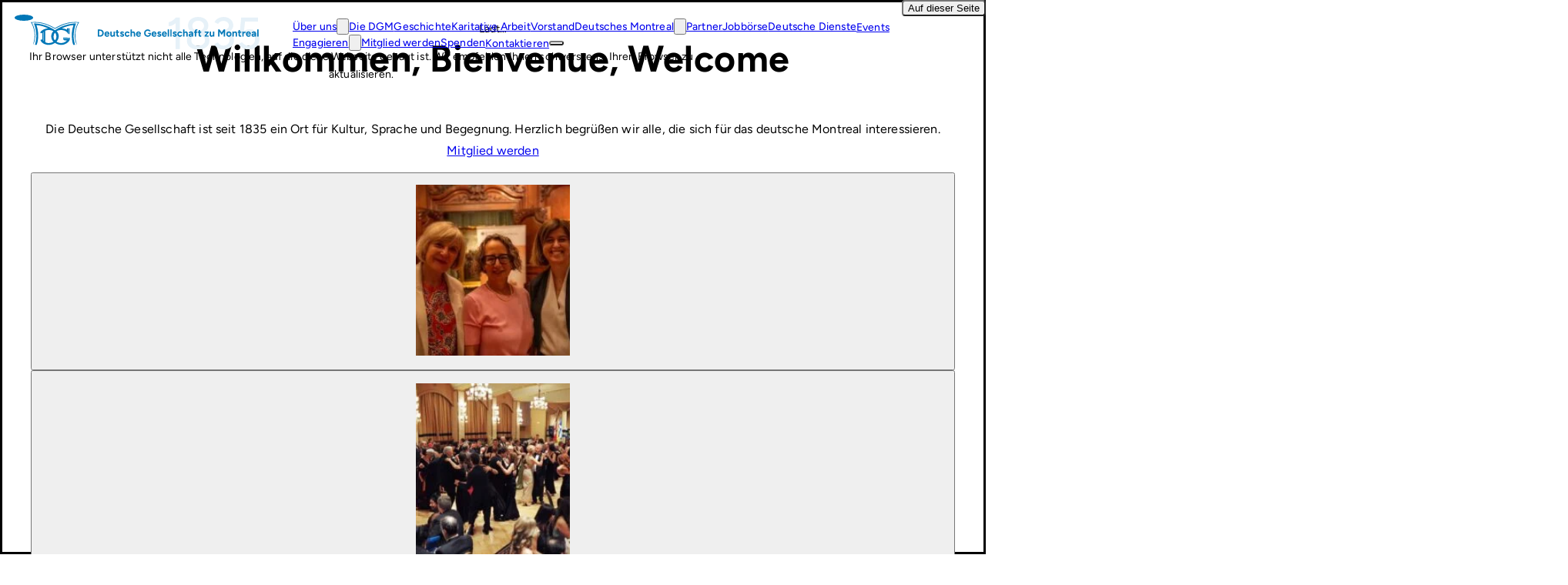

--- FILE ---
content_type: text/html; charset=UTF-8
request_url: https://deutschegesellschaft.ca/
body_size: 22420
content:
<!DOCTYPE html><html lang="de" prefix="og: http://ogp.me/ns#"><head><meta charset="UTF-8"/><meta name="viewport" content="width=device-width, initial-scale=1"/><meta name='robots' content='max-image-preview:large'/><!-- Google tag (gtag.js) consent mode dataLayer added by Site Kit --><script id="google_gtagjs-js-consent-mode-data-layer">window.dataLayer = window.dataLayer || [];function gtag(){dataLayer.push(arguments);} gtag('consent', 'default', {"ad_personalization":"denied","ad_storage":"denied","ad_user_data":"denied","analytics_storage":"denied","functionality_storage":"denied","security_storage":"denied","personalization_storage":"denied","region":["AT","BE","BG","CH","CY","CZ","DE","DK","EE","ES","FI","FR","GB","GR","HR","HU","IE","IS","IT","LI","LT","LU","LV","MT","NL","NO","PL","PT","RO","SE","SI","SK"],"wait_for_update":500}); window._googlesitekitConsentCategoryMap = {"statistics":["analytics_storage"],"marketing":["ad_storage","ad_user_data","ad_personalization"],"functional":["functionality_storage","security_storage"],"preferences":["personalization_storage"]}; window._googlesitekitConsents = {"ad_personalization":"denied","ad_storage":"denied","ad_user_data":"denied","analytics_storage":"denied","functionality_storage":"denied","security_storage":"denied","personalization_storage":"denied","region":["AT","BE","BG","CH","CY","CZ","DE","DK","EE","ES","FI","FR","GB","GR","HR","HU","IE","IS","IT","LI","LT","LU","LV","MT","NL","NO","PL","PT","RO","SE","SI","SK"],"wait_for_update":500};</script><!-- End Google tag (gtag.js) consent mode dataLayer added by Site Kit --><title>Startseite – Deutsche Gesellschaft zu Montreal</title><link rel='dns-prefetch' href='//challenges.cloudflare.com'/><link rel='dns-prefetch' href='//www.googletagmanager.com'/><link rel="alternate" type="application/rss+xml" title="Deutsche Gesellschaft zu Montreal &raquo; Feed" href="https://deutschegesellschaft.ca/feed"/><link rel="alternate" type="application/rss+xml" title="Deutsche Gesellschaft zu Montreal &raquo; Comments Feed" href="https://deutschegesellschaft.ca/comments/feed"/><link rel="alternate" title="oEmbed (JSON)" type="application/json+oembed" href="https://deutschegesellschaft.ca/wp-json/oembed/1.0/embed?url=https%3A%2F%2Fdeutschegesellschaft.ca%2F"/><link rel="alternate" title="oEmbed (XML)" type="text/xml+oembed" href="https://deutschegesellschaft.ca/wp-json/oembed/1.0/embed?url=https%3A%2F%2Fdeutschegesellschaft.ca%2F&#038;format=xml"/><style id='wp-block-template-part-theme-inline-css'>:root :where(.wp-block-template-part.has-background){margin-bottom:0;margin-top:0;padding:1.25em 2.375em} /*# sourceURL=https://deutschegesellschaft.ca/wp-includes/blocks/template-part/theme.min.css */</style><style id='wp-block-paragraph-inline-css'>.is-small-text{font-size:.875em}.is-regular-text{font-size:1em}.is-large-text{font-size:2.25em}.is-larger-text{font-size:3em}.has-drop-cap:not(:focus):first-letter{float:left;font-size:8.4em;font-style:normal;font-weight:100;line-height:.68;margin:.05em .1em 0 0;text-transform:uppercase}body.rtl .has-drop-cap:not(:focus):first-letter{float:none;margin-left:.1em}p.has-drop-cap.has-background{overflow:hidden}:root :where(p.has-background){padding:1.25em 2.375em}:where(p.has-text-color:not(.has-link-color)) a{color:inherit}p.has-text-align-left[style*="writing-mode:vertical-lr"],p.has-text-align-right[style*="writing-mode:vertical-rl"]{rotate:180deg} /*# sourceURL=https://deutschegesellschaft.ca/wp-includes/blocks/paragraph/style.min.css */</style><style id='wp-block-group-inline-css'>.wp-block-group{box-sizing:border-box}:where(.wp-block-group.wp-block-group-is-layout-constrained){position:relative} /*# sourceURL=https://deutschegesellschaft.ca/wp-includes/blocks/group/style.min.css */</style><style id='wp-block-group-theme-inline-css'>:where(.wp-block-group.has-background){padding:1.25em 2.375em} /*# sourceURL=https://deutschegesellschaft.ca/wp-includes/blocks/group/theme.min.css */</style><style id='wp-block-heading-inline-css'>h1:where(.wp-block-heading).has-background,h2:where(.wp-block-heading).has-background,h3:where(.wp-block-heading).has-background,h4:where(.wp-block-heading).has-background,h5:where(.wp-block-heading).has-background,h6:where(.wp-block-heading).has-background{padding:1.25em 2.375em}h1.has-text-align-left[style*=writing-mode]:where([style*=vertical-lr]),h1.has-text-align-right[style*=writing-mode]:where([style*=vertical-rl]),h2.has-text-align-left[style*=writing-mode]:where([style*=vertical-lr]),h2.has-text-align-right[style*=writing-mode]:where([style*=vertical-rl]),h3.has-text-align-left[style*=writing-mode]:where([style*=vertical-lr]),h3.has-text-align-right[style*=writing-mode]:where([style*=vertical-rl]),h4.has-text-align-left[style*=writing-mode]:where([style*=vertical-lr]),h4.has-text-align-right[style*=writing-mode]:where([style*=vertical-rl]),h5.has-text-align-left[style*=writing-mode]:where([style*=vertical-lr]),h5.has-text-align-right[style*=writing-mode]:where([style*=vertical-rl]),h6.has-text-align-left[style*=writing-mode]:where([style*=vertical-lr]),h6.has-text-align-right[style*=writing-mode]:where([style*=vertical-rl]){rotate:180deg} /*# sourceURL=https://deutschegesellschaft.ca/wp-includes/blocks/heading/style.min.css */</style><style id='wp-block-spacer-inline-css'>.wp-block-spacer{clear:both} /*# sourceURL=https://deutschegesellschaft.ca/wp-includes/blocks/spacer/style.min.css */</style><style id='wp-block-separator-inline-css'>@charset "UTF-8";.wp-block-separator{border:none;border-top:2px solid}:root :where(.wp-block-separator.is-style-dots){height:auto;line-height:1;text-align:center}:root :where(.wp-block-separator.is-style-dots):before{color:currentColor;content:"···";font-family:serif;font-size:1.5em;letter-spacing:2em;padding-left:2em}.wp-block-separator.is-style-dots{background:none!important;border:none!important} /*# sourceURL=https://deutschegesellschaft.ca/wp-includes/blocks/separator/style.min.css */</style><style id='wp-block-separator-theme-inline-css'>.wp-block-separator.has-css-opacity{opacity:.4}.wp-block-separator{border:none;border-bottom:2px solid;margin-left:auto;margin-right:auto}.wp-block-separator.has-alpha-channel-opacity{opacity:1}.wp-block-separator:not(.is-style-wide):not(.is-style-dots){width:100px}.wp-block-separator.has-background:not(.is-style-dots){border-bottom:none;height:1px}.wp-block-separator.has-background:not(.is-style-wide):not(.is-style-dots){height:2px} /*# sourceURL=https://deutschegesellschaft.ca/wp-includes/blocks/separator/theme.min.css */</style><style id='wp-block-columns-inline-css'>.wp-block-columns{box-sizing:border-box;display:flex;flex-wrap:wrap!important}@media (min-width:782px){.wp-block-columns{flex-wrap:nowrap!important}}.wp-block-columns{align-items:normal!important}.wp-block-columns.are-vertically-aligned-top{align-items:flex-start}.wp-block-columns.are-vertically-aligned-center{align-items:center}.wp-block-columns.are-vertically-aligned-bottom{align-items:flex-end}@media (max-width:781px){.wp-block-columns:not(.is-not-stacked-on-mobile)>.wp-block-column{flex-basis:100%!important}}@media (min-width:782px){.wp-block-columns:not(.is-not-stacked-on-mobile)>.wp-block-column{flex-basis:0;flex-grow:1}.wp-block-columns:not(.is-not-stacked-on-mobile)>.wp-block-column[style*=flex-basis]{flex-grow:0}}.wp-block-columns.is-not-stacked-on-mobile{flex-wrap:nowrap!important}.wp-block-columns.is-not-stacked-on-mobile>.wp-block-column{flex-basis:0;flex-grow:1}.wp-block-columns.is-not-stacked-on-mobile>.wp-block-column[style*=flex-basis]{flex-grow:0}:where(.wp-block-columns){margin-bottom:1.75em}:where(.wp-block-columns.has-background){padding:1.25em 2.375em}.wp-block-column{flex-grow:1;min-width:0;overflow-wrap:break-word;word-break:break-word}.wp-block-column.is-vertically-aligned-top{align-self:flex-start}.wp-block-column.is-vertically-aligned-center{align-self:center}.wp-block-column.is-vertically-aligned-bottom{align-self:flex-end}.wp-block-column.is-vertically-aligned-stretch{align-self:stretch}.wp-block-column.is-vertically-aligned-bottom,.wp-block-column.is-vertically-aligned-center,.wp-block-column.is-vertically-aligned-top{width:100%} /*# sourceURL=https://deutschegesellschaft.ca/wp-includes/blocks/columns/style.min.css */</style><style id='wp-block-post-content-inline-css'>.wp-block-post-content{display:flow-root} /*# sourceURL=https://deutschegesellschaft.ca/wp-includes/blocks/post-content/style.min.css */</style><style id='wp-emoji-styles-inline-css'>img.wp-smiley, img.emoji { display: inline !important; border: none !important; box-shadow: none !important; height: 1em !important; width: 1em !important; margin: 0 0.07em !important; vertical-align: -0.1em !important; background: none !important; padding: 0 !important; } /*# sourceURL=wp-emoji-styles-inline-css */</style><style id='wp-block-library-inline-css'>:root{--wp-block-synced-color:#7a00df;--wp-block-synced-color--rgb:122,0,223;--wp-bound-block-color:var(--wp-block-synced-color);--wp-editor-canvas-background:#ddd;--wp-admin-theme-color:#007cba;--wp-admin-theme-color--rgb:0,124,186;--wp-admin-theme-color-darker-10:#006ba1;--wp-admin-theme-color-darker-10--rgb:0,107,160.5;--wp-admin-theme-color-darker-20:#005a87;--wp-admin-theme-color-darker-20--rgb:0,90,135;--wp-admin-border-width-focus:2px}@media (min-resolution:192dpi){:root{--wp-admin-border-width-focus:1.5px}}.wp-element-button{cursor:pointer}:root .has-very-light-gray-background-color{background-color:#eee}:root .has-very-dark-gray-background-color{background-color:#313131}:root .has-very-light-gray-color{color:#eee}:root .has-very-dark-gray-color{color:#313131}:root .has-vivid-green-cyan-to-vivid-cyan-blue-gradient-background{background:linear-gradient(135deg,#00d084,#0693e3)}:root .has-purple-crush-gradient-background{background:linear-gradient(135deg,#34e2e4,#4721fb 50%,#ab1dfe)}:root .has-hazy-dawn-gradient-background{background:linear-gradient(135deg,#faaca8,#dad0ec)}:root .has-subdued-olive-gradient-background{background:linear-gradient(135deg,#fafae1,#67a671)}:root .has-atomic-cream-gradient-background{background:linear-gradient(135deg,#fdd79a,#004a59)}:root .has-nightshade-gradient-background{background:linear-gradient(135deg,#330968,#31cdcf)}:root .has-midnight-gradient-background{background:linear-gradient(135deg,#020381,#2874fc)}:root{--wp--preset--font-size--normal:16px;--wp--preset--font-size--huge:42px}.has-regular-font-size{font-size:1em}.has-larger-font-size{font-size:2.625em}.has-normal-font-size{font-size:var(--wp--preset--font-size--normal)}.has-huge-font-size{font-size:var(--wp--preset--font-size--huge)}.has-text-align-center{text-align:center}.has-text-align-left{text-align:left}.has-text-align-right{text-align:right}.has-fit-text{white-space:nowrap!important}#end-resizable-editor-section{display:none}.aligncenter{clear:both}.items-justified-left{justify-content:flex-start}.items-justified-center{justify-content:center}.items-justified-right{justify-content:flex-end}.items-justified-space-between{justify-content:space-between}.screen-reader-text{border:0;clip-path:inset(50%);height:1px;margin:-1px;overflow:hidden;padding:0;position:absolute;width:1px;word-wrap:normal!important}.screen-reader-text:focus{background-color:#ddd;clip-path:none;color:#444;display:block;font-size:1em;height:auto;left:5px;line-height:normal;padding:15px 23px 14px;text-decoration:none;top:5px;width:auto;z-index:100000}html :where(.has-border-color){border-style:solid}html :where([style*=border-top-color]){border-top-style:solid}html :where([style*=border-right-color]){border-right-style:solid}html :where([style*=border-bottom-color]){border-bottom-style:solid}html :where([style*=border-left-color]){border-left-style:solid}html :where([style*=border-width]){border-style:solid}html :where([style*=border-top-width]){border-top-style:solid}html :where([style*=border-right-width]){border-right-style:solid}html :where([style*=border-bottom-width]){border-bottom-style:solid}html :where([style*=border-left-width]){border-left-style:solid}html :where(img[class*=wp-image-]){height:auto;max-width:100%}:where(figure){margin:0 0 1em}html :where(.is-position-sticky){--wp-admin--admin-bar--position-offset:var(--wp-admin--admin-bar--height,0px)}@media screen and (max-width:600px){html :where(.is-position-sticky){--wp-admin--admin-bar--position-offset:0px}} /*# sourceURL=/wp-includes/css/dist/block-library/common.min.css */</style><link rel='stylesheet' id='dgmStyles-main-css' href='https://deutschegesellschaft.ca/wp-content/themes/german-society/assets/css/min/styles.min.css?ver=1.2.0' media='all'/><style id='user-defined-inline-css'>@media (width <= 768px) { #homepageLandingGallery { margin-top: var(--space) } } /*# sourceURL=user-defined-inline-css */</style><style id='global-styles-inline-css'>:root{--wp--preset--aspect-ratio--square: 1;--wp--preset--aspect-ratio--4-3: 4/3;--wp--preset--aspect-ratio--3-4: 3/4;--wp--preset--aspect-ratio--3-2: 3/2;--wp--preset--aspect-ratio--2-3: 2/3;--wp--preset--aspect-ratio--16-9: 16/9;--wp--preset--aspect-ratio--9-16: 9/16;--wp--preset--color--black: #000000;--wp--preset--color--cyan-bluish-gray: #abb8c3;--wp--preset--color--white: #ffffff;--wp--preset--color--pale-pink: #f78da7;--wp--preset--color--vivid-red: #cf2e2e;--wp--preset--color--luminous-vivid-orange: #ff6900;--wp--preset--color--luminous-vivid-amber: #fcb900;--wp--preset--color--light-green-cyan: #7bdcb5;--wp--preset--color--vivid-green-cyan: #00d084;--wp--preset--color--pale-cyan-blue: #8ed1fc;--wp--preset--color--vivid-cyan-blue: #0693e3;--wp--preset--color--vivid-purple: #9b51e0;--wp--preset--color--brand: #0177b7;--wp--preset--gradient--vivid-cyan-blue-to-vivid-purple: linear-gradient(135deg,rgb(6,147,227) 0%,rgb(155,81,224) 100%);--wp--preset--gradient--light-green-cyan-to-vivid-green-cyan: linear-gradient(135deg,rgb(122,220,180) 0%,rgb(0,208,130) 100%);--wp--preset--gradient--luminous-vivid-amber-to-luminous-vivid-orange: linear-gradient(135deg,rgb(252,185,0) 0%,rgb(255,105,0) 100%);--wp--preset--gradient--luminous-vivid-orange-to-vivid-red: linear-gradient(135deg,rgb(255,105,0) 0%,rgb(207,46,46) 100%);--wp--preset--gradient--very-light-gray-to-cyan-bluish-gray: linear-gradient(135deg,rgb(238,238,238) 0%,rgb(169,184,195) 100%);--wp--preset--gradient--cool-to-warm-spectrum: linear-gradient(135deg,rgb(74,234,220) 0%,rgb(151,120,209) 20%,rgb(207,42,186) 40%,rgb(238,44,130) 60%,rgb(251,105,98) 80%,rgb(254,248,76) 100%);--wp--preset--gradient--blush-light-purple: linear-gradient(135deg,rgb(255,206,236) 0%,rgb(152,150,240) 100%);--wp--preset--gradient--blush-bordeaux: linear-gradient(135deg,rgb(254,205,165) 0%,rgb(254,45,45) 50%,rgb(107,0,62) 100%);--wp--preset--gradient--luminous-dusk: linear-gradient(135deg,rgb(255,203,112) 0%,rgb(199,81,192) 50%,rgb(65,88,208) 100%);--wp--preset--gradient--pale-ocean: linear-gradient(135deg,rgb(255,245,203) 0%,rgb(182,227,212) 50%,rgb(51,167,181) 100%);--wp--preset--gradient--electric-grass: linear-gradient(135deg,rgb(202,248,128) 0%,rgb(113,206,126) 100%);--wp--preset--gradient--midnight: linear-gradient(135deg,rgb(2,3,129) 0%,rgb(40,116,252) 100%);--wp--preset--font-size--small: 0.875rem;--wp--preset--font-size--medium: 20px;--wp--preset--font-size--large: 1.125rem;--wp--preset--font-size--x-large: 42px;--wp--preset--font-size--x-small: 0.8125rem;--wp--preset--font-size--regular: 1rem;--wp--preset--font-family--dgm: Figtree, system-ui, sans-serif;--wp--preset--font-family--dgm-mono: ui-monospace, Menlo, Monaco, 'Cascadia Mono', 'Segoe UI Mono', 'Roboto Mono', 'Fira Mono', 'Droid Sans Mono', 'Consolas', monospace;--wp--preset--spacing--20: 0.44rem;--wp--preset--spacing--30: 0.67rem;--wp--preset--spacing--40: 1rem;--wp--preset--spacing--50: 1.5rem;--wp--preset--spacing--60: 2.25rem;--wp--preset--spacing--70: 3.38rem;--wp--preset--spacing--80: 5.06rem;--wp--preset--spacing--sp-25: calc(var(--space) * 0.25);--wp--preset--spacing--sp-50: calc(var(--space) * 0.5);--wp--preset--spacing--sp-75: calc(var(--space) * 0.75);--wp--preset--spacing--sp-100: calc(var(--space));--wp--preset--spacing--sp-150: calc(var(--space) * 1.5);--wp--preset--spacing--sp-200: calc(var(--space) * 2);--wp--preset--shadow--natural: 6px 6px 9px rgba(0, 0, 0, 0.2);--wp--preset--shadow--deep: 12px 12px 50px rgba(0, 0, 0, 0.4);--wp--preset--shadow--sharp: 6px 6px 0px rgba(0, 0, 0, 0.2);--wp--preset--shadow--outlined: 6px 6px 0px -3px rgb(255, 255, 255), 6px 6px rgb(0, 0, 0);--wp--preset--shadow--crisp: 6px 6px 0px rgb(0, 0, 0);}:where(body) { margin: 0; }.wp-site-blocks > .alignleft { float: left; margin-right: 2em; }.wp-site-blocks > .alignright { float: right; margin-left: 2em; }.wp-site-blocks > .aligncenter { justify-content: center; margin-left: auto; margin-right: auto; }:where(.is-layout-flex){gap: 0.5em;}:where(.is-layout-grid){gap: 0.5em;}.is-layout-flow > .alignleft{float: left;margin-inline-start: 0;margin-inline-end: 2em;}.is-layout-flow > .alignright{float: right;margin-inline-start: 2em;margin-inline-end: 0;}.is-layout-flow > .aligncenter{margin-left: auto !important;margin-right: auto !important;}.is-layout-constrained > .alignleft{float: left;margin-inline-start: 0;margin-inline-end: 2em;}.is-layout-constrained > .alignright{float: right;margin-inline-start: 2em;margin-inline-end: 0;}.is-layout-constrained > .aligncenter{margin-left: auto !important;margin-right: auto !important;}.is-layout-constrained > :where(:not(.alignleft):not(.alignright):not(.alignfull)){margin-left: auto !important;margin-right: auto !important;}body .is-layout-flex{display: flex;}.is-layout-flex{flex-wrap: wrap;align-items: center;}.is-layout-flex > :is(*, div){margin: 0;}body .is-layout-grid{display: grid;}.is-layout-grid > :is(*, div){margin: 0;}body{color: var(--clr-black-900);font-family: var(--wp--preset--font-family--dgm);font-size: var(--wp--preset--font-size--regular);letter-spacing: 0.01em;line-height: 1.5;padding-top: 0px;padding-right: 0px;padding-bottom: 0px;padding-left: 0px;}a:where(:not(.wp-element-button)){font-family: var(--wp--preset--font-family--dgm);letter-spacing: 0.01em;}h1, h2, h3, h4, h5, h6{color: var(--clr-black-900);font-family: var(--wp--preset--font-family--dgm);font-weight: 700;letter-spacing: 0.01em;line-height: 1.5;}h1{font-family: var(--wp--preset--font-family--dgm);font-size: clamp(2.25rem, 2.25rem + ((1vw - 0.2rem) * 2), 3rem);font-weight: 700;letter-spacing: 0.01em;line-height: 1.5;}h2{font-family: var(--wp--preset--font-family--dgm);font-size: 2rem;font-weight: 700;letter-spacing: 0.01em;line-height: 1.5;}h3{font-family: var(--wp--preset--font-family--dgm);font-size: 1.5rem;font-weight: 700;letter-spacing: 0.01em;line-height: 1.5;}h4{font-family: var(--wp--preset--font-family--dgm);font-size: 1.3125rem;font-weight: 700;letter-spacing: 0.01em;line-height: 1.5;}h5{font-family: var(--wp--preset--font-family--dgm);font-size: 1rem;font-weight: 600;letter-spacing: 0.01em;line-height: 1.5;text-decoration: underline;}h6{font-family: var(--wp--preset--font-family--dgm);font-size: 0.875rem;font-style: italic;font-weight: 500;letter-spacing: 0.01em;line-height: 1.5;}:root :where(.wp-element-button, .wp-block-button__link){border-width: 0;font-family: var(--wp--preset--font-family--dgm);font-size: inherit;font-style: inherit;font-weight: inherit;letter-spacing: 0.01em;line-height: 1.5;padding-top: calc(0.667em + 2px);padding-right: calc(1.333em + 2px);padding-bottom: calc(0.667em + 2px);padding-left: calc(1.333em + 2px);text-decoration: none;text-transform: inherit;}:root :where(.wp-element-caption, .wp-block-audio figcaption, .wp-block-embed figcaption, .wp-block-gallery figcaption, .wp-block-image figcaption, .wp-block-table figcaption, .wp-block-video figcaption){color: var(--clr-black-900);font-family: var(--wp--preset--font-family--dgm);font-size: var(--wp--preset--font-size--small);letter-spacing: 0.01em;line-height: 1.5;}cite{color: var(--clr-black-900);font-family: var(--wp--preset--font-family--dgm);font-size: var(--wp--preset--font-size--small);letter-spacing: 0.01em;line-height: 1.5;}.has-black-color{color: var(--wp--preset--color--black) !important;}.has-cyan-bluish-gray-color{color: var(--wp--preset--color--cyan-bluish-gray) !important;}.has-white-color{color: var(--wp--preset--color--white) !important;}.has-pale-pink-color{color: var(--wp--preset--color--pale-pink) !important;}.has-vivid-red-color{color: var(--wp--preset--color--vivid-red) !important;}.has-luminous-vivid-orange-color{color: var(--wp--preset--color--luminous-vivid-orange) !important;}.has-luminous-vivid-amber-color{color: var(--wp--preset--color--luminous-vivid-amber) !important;}.has-light-green-cyan-color{color: var(--wp--preset--color--light-green-cyan) !important;}.has-vivid-green-cyan-color{color: var(--wp--preset--color--vivid-green-cyan) !important;}.has-pale-cyan-blue-color{color: var(--wp--preset--color--pale-cyan-blue) !important;}.has-vivid-cyan-blue-color{color: var(--wp--preset--color--vivid-cyan-blue) !important;}.has-vivid-purple-color{color: var(--wp--preset--color--vivid-purple) !important;}.has-brand-color{color: var(--wp--preset--color--brand) !important;}.has-black-background-color{background-color: var(--wp--preset--color--black) !important;}.has-cyan-bluish-gray-background-color{background-color: var(--wp--preset--color--cyan-bluish-gray) !important;}.has-white-background-color{background-color: var(--wp--preset--color--white) !important;}.has-pale-pink-background-color{background-color: var(--wp--preset--color--pale-pink) !important;}.has-vivid-red-background-color{background-color: var(--wp--preset--color--vivid-red) !important;}.has-luminous-vivid-orange-background-color{background-color: var(--wp--preset--color--luminous-vivid-orange) !important;}.has-luminous-vivid-amber-background-color{background-color: var(--wp--preset--color--luminous-vivid-amber) !important;}.has-light-green-cyan-background-color{background-color: var(--wp--preset--color--light-green-cyan) !important;}.has-vivid-green-cyan-background-color{background-color: var(--wp--preset--color--vivid-green-cyan) !important;}.has-pale-cyan-blue-background-color{background-color: var(--wp--preset--color--pale-cyan-blue) !important;}.has-vivid-cyan-blue-background-color{background-color: var(--wp--preset--color--vivid-cyan-blue) !important;}.has-vivid-purple-background-color{background-color: var(--wp--preset--color--vivid-purple) !important;}.has-brand-background-color{background-color: var(--wp--preset--color--brand) !important;}.has-black-border-color{border-color: var(--wp--preset--color--black) !important;}.has-cyan-bluish-gray-border-color{border-color: var(--wp--preset--color--cyan-bluish-gray) !important;}.has-white-border-color{border-color: var(--wp--preset--color--white) !important;}.has-pale-pink-border-color{border-color: var(--wp--preset--color--pale-pink) !important;}.has-vivid-red-border-color{border-color: var(--wp--preset--color--vivid-red) !important;}.has-luminous-vivid-orange-border-color{border-color: var(--wp--preset--color--luminous-vivid-orange) !important;}.has-luminous-vivid-amber-border-color{border-color: var(--wp--preset--color--luminous-vivid-amber) !important;}.has-light-green-cyan-border-color{border-color: var(--wp--preset--color--light-green-cyan) !important;}.has-vivid-green-cyan-border-color{border-color: var(--wp--preset--color--vivid-green-cyan) !important;}.has-pale-cyan-blue-border-color{border-color: var(--wp--preset--color--pale-cyan-blue) !important;}.has-vivid-cyan-blue-border-color{border-color: var(--wp--preset--color--vivid-cyan-blue) !important;}.has-vivid-purple-border-color{border-color: var(--wp--preset--color--vivid-purple) !important;}.has-brand-border-color{border-color: var(--wp--preset--color--brand) !important;}.has-vivid-cyan-blue-to-vivid-purple-gradient-background{background: var(--wp--preset--gradient--vivid-cyan-blue-to-vivid-purple) !important;}.has-light-green-cyan-to-vivid-green-cyan-gradient-background{background: var(--wp--preset--gradient--light-green-cyan-to-vivid-green-cyan) !important;}.has-luminous-vivid-amber-to-luminous-vivid-orange-gradient-background{background: var(--wp--preset--gradient--luminous-vivid-amber-to-luminous-vivid-orange) !important;}.has-luminous-vivid-orange-to-vivid-red-gradient-background{background: var(--wp--preset--gradient--luminous-vivid-orange-to-vivid-red) !important;}.has-very-light-gray-to-cyan-bluish-gray-gradient-background{background: var(--wp--preset--gradient--very-light-gray-to-cyan-bluish-gray) !important;}.has-cool-to-warm-spectrum-gradient-background{background: var(--wp--preset--gradient--cool-to-warm-spectrum) !important;}.has-blush-light-purple-gradient-background{background: var(--wp--preset--gradient--blush-light-purple) !important;}.has-blush-bordeaux-gradient-background{background: var(--wp--preset--gradient--blush-bordeaux) !important;}.has-luminous-dusk-gradient-background{background: var(--wp--preset--gradient--luminous-dusk) !important;}.has-pale-ocean-gradient-background{background: var(--wp--preset--gradient--pale-ocean) !important;}.has-electric-grass-gradient-background{background: var(--wp--preset--gradient--electric-grass) !important;}.has-midnight-gradient-background{background: var(--wp--preset--gradient--midnight) !important;}.has-small-font-size{font-size: var(--wp--preset--font-size--small) !important;}.has-medium-font-size{font-size: var(--wp--preset--font-size--medium) !important;}.has-large-font-size{font-size: var(--wp--preset--font-size--large) !important;}.has-x-large-font-size{font-size: var(--wp--preset--font-size--x-large) !important;}.has-x-small-font-size{font-size: var(--wp--preset--font-size--x-small) !important;}.has-regular-font-size{font-size: var(--wp--preset--font-size--regular) !important;}.has-dgm-font-family{font-family: var(--wp--preset--font-family--dgm) !important;}.has-dgm-mono-font-family{font-family: var(--wp--preset--font-family--dgm-mono) !important;}@media (width <= 768px) { #homepageLandingGallery { margin-top: var(--space) } } :where(.wp-block-columns.is-layout-flex){gap: 2em;}:where(.wp-block-columns.is-layout-grid){gap: 2em;} /*# sourceURL=global-styles-inline-css */</style><style id='core-block-supports-inline-css'>.wp-container-core-group-is-layout-94bc23d7{flex-wrap:nowrap;justify-content:center;}.wp-container-core-group-is-layout-a0de446a{grid-template-columns:repeat(auto-fill, minmax(min(350px, 100%), 1fr));container-type:inline-size;}.wp-container-core-group-is-layout-977fa2bb{justify-content:flex-end;}.wp-container-content-9cfa9a5a{flex-grow:1;}.wp-container-core-group-is-layout-9123dee2{flex-wrap:nowrap;align-items:center;}.wp-container-core-group-is-layout-e3bc7287{justify-content:space-between;}.wp-container-core-group-is-layout-fd526d70{flex-wrap:nowrap;justify-content:flex-end;}.wp-elements-ff22c6a15e55ce33665dbee34bcfd96d a:where(:not(.wp-element-button)){color:#ffffff;}.wp-container-core-group-is-layout-4448c592{grid-template-columns:repeat(auto-fill, minmax(min(250px, 100%), 1fr));container-type:inline-size;}.wp-container-core-group-is-layout-12ec4273{grid-template-columns:repeat(auto-fill, minmax(min(240px, 100%), 1fr));container-type:inline-size;}.wp-container-core-columns-is-layout-9d6595d7{flex-wrap:nowrap;}.wp-container-core-group-is-layout-b1d4c01f{align-items:flex-end;}.wp-container-core-group-is-layout-41f9fede{flex-wrap:nowrap;flex-direction:column;align-items:stretch;}.wp-container-core-group-is-layout-8cf370e7{flex-direction:column;align-items:flex-start;} /*# sourceURL=core-block-supports-inline-css */</style><!-- Google tag (gtag.js) snippet added by Site Kit --><!-- Google Analytics snippet added by Site Kit --><script src="https://www.googletagmanager.com/gtag/js?id=GT-M6QJWJ5T" id="google_gtagjs-js" async></script><script id="google_gtagjs-js-after">window.dataLayer = window.dataLayer || [];function gtag(){dataLayer.push(arguments);} gtag("set","linker",{"domains":["deutschegesellschaft.ca"]}); gtag("js", new Date()); gtag("set", "developer_id.dZTNiMT", true); gtag("config", "GT-M6QJWJ5T", {"googlesitekit_post_type":"page"}); window._googlesitekit = window._googlesitekit || {}; window._googlesitekit.throttledEvents = []; window._googlesitekit.gtagEvent = (name, data) => { var key = JSON.stringify( { name, data } ); if ( !! window._googlesitekit.throttledEvents[ key ] ) { return; } window._googlesitekit.throttledEvents[ key ] = true; setTimeout( () => { delete window._googlesitekit.throttledEvents[ key ]; }, 5 ); gtag( "event", name, { ...data, event_source: "site-kit" } ); }; //# sourceURL=google_gtagjs-js-after</script><link rel="https://api.w.org/" href="https://deutschegesellschaft.ca/wp-json/"/><link rel="alternate" title="JSON" type="application/json" href="https://deutschegesellschaft.ca/wp-json/wp/v2/pages/9"/><link rel="EditURI" type="application/rsd+xml" title="RSD" href="https://deutschegesellschaft.ca/xmlrpc.php?rsd"/><meta name="generator" content="WordPress 6.9"/><link rel="canonical" href="https://deutschegesellschaft.ca/"/><link rel='shortlink' href='https://deutschegesellschaft.ca/'/><meta name="generator" content="Site Kit by Google 1.170.0"/><!-- German Society --><meta charset="utf-8"><meta name="viewport" content="width=device-width, initial-scale=1"><meta name="theme-color" content="#0177b7"/><meta property="og:title" content="Startseite – Deutsche Gesellschaft zu Montreal"><meta name="description" content="Willkommen bei der Deutschen Gesellschaft zu Montreal! Die Deutsche Gesellschaft ist seit 1835 ein Ort für Kultur, Sprache und Begegnung. Herzlich begrüßen wir alle, die sich für das deutsche Montreal interessieren."><meta property="og:description" content="Willkommen bei der Deutschen Gesellschaft zu Montreal! Die Deutsche Gesellschaft ist seit 1835 ein Ort für Kultur, Sprache und Begegnung. Herzlich begrüßen wir alle, die sich für das deutsche Montreal interessieren."><meta property="og:type" content="website"><meta property="og:url" content="https://deutschegesellschaft.ca/"><meta property="og:image" content="https://deutschegesellschaft.ca/wp-content/uploads/2025/07/DSC07555-Avec-accentuation-Bruit-scaled.jpg"><meta name="twitter:card" content="summary_large_image"><link rel="alternate" hreflang="en" href="https://deutschegesellschaft.ca/en"/><link rel="alternate" hreflang="fr" href="https://deutschegesellschaft.ca/fr"/><link rel="alternate" hreflang="de" href="https://deutschegesellschaft.ca/"/><link rel="alternate" hreflang="x-default" href="https://deutschegesellschaft.ca/"/><style>:where(.dgm_match-lang:not([lang="de"])) { display: none; }</style><noscript><style>.dgm_loader__content { display: flex; }</style></noscript><script>window.dataLayer = window.dataLayer || []; function gtag() { dataLayer.push(arguments); } gtag('consent', 'default', { 'ad_user_data': 'denied', 'ad_personalization': 'denied', 'ad_storage': 'denied', 'analytics_storage': 'denied', 'wait_for_update': 500, }); dataLayer.push({'gtm.start': new Date().getTime(), 'event': 'gtm.js'});</script><meta name="google-site-verification" content="GTmudvftw6rzXVvmkEEn2I70Qc8EbxtmoKEPYdFLZBs"><style id="dgmRoot">/* !- Root and Variables */ :root { /* Spacing */ --space-defined: 4rem; --space: var(--space-defined, 4rem); --space-25: calc(var(--space) * 0.25);--space-33: calc(var(--space) * 0.33);--space-50: calc(var(--space) * 0.50);--space-67: calc(var(--space) * 0.67);--space-75: calc(var(--space) * 0.75);--space-150: calc(var(--space) * 1.50);--space-200: calc(var(--space) * 2.00);--space-300: calc(var(--space) * 3.00);--space-400: calc(var(--space) * 4.00); /* Breakpoint */ --breakpoint-defined: 1500px; --breakpoint: var(--breakpoint-defined, 1500px); /* Rounding */ --rounding: 1rem; --rounding-a: 0;--rounding-z: 9999px;--rounding-25: calc(var(--rounding) * 0.25);--rounding-50: calc(var(--rounding) * 0.50);--rounding-75: calc(var(--rounding) * 0.75);--rounding-87: calc(var(--rounding) * 0.88);--rounding-125: calc(var(--rounding) * 1.25);--rounding-150: calc(var(--rounding) * 1.50);--rounding-200: calc(var(--rounding) * 2.00);--rounding-300: calc(var(--rounding) * 3.00);--rounding-400: calc(var(--rounding) * 4.00); /* Scaling */ --scale-force: 1.03; @media (prefers-reduced-motion: no-preference) { --scale: 1.03; } /* Font */ --font-features: 'ss01'; font-feature-settings: var(--font-features); @media (prefers-contrast: more) { --font-features: 'ss01', 'ss02'; } /* Z-index */ --z-loading: 9999; --z-accessibility: 9998; --z-notification: 9997; --z-modal: 9996; --z-fab: 9995; --z-dialog: 9994; --z-header: 9993; --z-mobile-nav: 9992; --z-above: 51; --z-regular: 50; --z-below: 49; /* Colors */ --clr-brand: var(--wp--preset--color--brand); --wp--preset--color--brand-medium: #CCE4F1; --clr-brand-medium: var(--wp--preset--color--brand-medium); --wp--preset--color--brand-light: #E6F1F8; --clr-brand-light: var(--wp--preset--color--brand-light); --wp--preset--color--brand-darker: #003049; --clr-brand-darker: var(--wp--preset--color--brand-darker); /* Colors */ --clr-grey-900: #111111; --clr-grey-850: #222222; --clr-grey-800: #333333; --clr-grey-750: #444444; --clr-grey-700: #555555; --clr-grey-650: #666666; --clr-grey-600: #777777; --clr-grey-550: #888888; --clr-grey-500: #999999; --clr-grey-400: #aaaaaa; --clr-grey-300: #cccccc; --clr-grey-200: #dddddd; --clr-grey-190: #e7e7e7; --clr-grey-180: #e8e8e8; --clr-grey-150: #eeeeee; --clr-grey-140: #f0f0f0; --clr-grey-130: #f1f1f1; --clr-grey-120: #f3f3f3; --clr-grey-110: #f6f6f6; --clr-grey-100: #f8f8f8; --clr-white-900: #ffffff; --clr-white-100: #fafafa; --clr-black-900: #000000; --clr-purple-900: #573aa9; --clr-pink-900: #c31b62; --clr-teal-900: #1da7af; --clr-green-900: #197f2f; --clr-green-400: #4b9b4e; --clr-blue-900: #0177b7; --clr-salmon-900: #ee8181; --clr-gold-900: #e59e12; --clr-orange-900: #d96d0e; --clr-red-900: #a71d1d; --clr-red-500: #b30303; --clr-red-400: #d20b0b; --clr-yellow-900: #fabb0c; /* Transitions */ @media (prefers-reduced-motion: no-preference) { scroll-behavior: smooth; --transition-default: 0.1s ease-in-out; --transition-header: 0.3s ease-in-out; } /* HSL(from) testing and variable fix */ /* Test for correct behaviour of relative colors, where units are not required. */ @supports (color: hsl(from red calc(h + 1) calc(s + 1) l)) { --rcu-d: 1; --rcu-p: 1; } /* Test for incorrect (old) behaviour of relative colors, where units are required. */ @supports (color: hsl(from red calc(h + 1deg) calc(s + 1%) l)) { --rcu-d: 1deg; --rcu-p: 1%; } }</style><link href="https://deutschegesellschaft.ca/wp-content/themes/german-society/assets/css/min/icons.min.css?ver=1.0.0" rel="preload" as="style" onload="this.rel='stylesheet'; document.dispatchEvent(new Event('iconsCssLoaded'))"><noscript><link rel="stylesheet" href="https://deutschegesellschaft.ca/wp-content/themes/german-society/assets/css/min/icons.min.css?ver=1.0.0"></noscript><style id="dgmFont">@font-face{font-family:Figtree;font-style:normal;font-weight:300 900;font-display:swap;src:url('https://deutschegesellschaft.ca/wp-content/themes/german-society/assets/fonts/Figtree/normal.woff2') format('woff2')}@font-face{font-family:Figtree;font-style:italic;font-weight:300 900;font-display:swap;src:url('https://deutschegesellschaft.ca/wp-content/themes/german-society/assets/fonts/Figtree/italic.woff2') format('woff2')}</style><link rel="icon" href="https://deutschegesellschaft.ca/wp-content/uploads/2025/08/favicon-150x150.png" sizes="32x32"/><link rel="icon" href="https://deutschegesellschaft.ca/wp-content/uploads/2025/08/favicon-300x300.png" sizes="192x192"/><link rel="apple-touch-icon" href="https://deutschegesellschaft.ca/wp-content/uploads/2025/08/favicon-300x300.png"/><meta name="msapplication-TileImage" content="https://deutschegesellschaft.ca/wp-content/uploads/2025/08/favicon-300x300.png"/></head><body id="body" data-lang="de" data-rootRounding="medium" data-showToTop="" onload="document.body.classList.add('dgm_js')"class="home wp-singular page-template-default page page-parent wp-embed-responsive wp-theme-german-society dgm_homepage"><div class="wp-site-blocks"><div class="dgm_accessibility wp-block-template-part"><nav class="dgm_accessibility-nav dgm_use-vars dgm_shrink-padding-inline__m" style="--bg-clr-set:#f8f8f8;--padding-top-set:var(--wp--preset--spacing--sp-25);--padding-bottom-set:var(--wp--preset--spacing--sp-25);--padding-left-set:var(--wp--preset--spacing--sp-25);--padding-right-set:var(--wp--preset--spacing--sp-25)" aria-label="Barrierefreie Steuerung"> <noscript> <span class="dgm_accessibility-notice">In Ihrem Browser ist JavaScript deaktiviert. Ohne JavaScript können wir Ihnen keine barrierefreien Bedienelemente anbieten. Bitte aktivieren Sie JavaScript für diese Website.</span> </noscript> <a class="dgm_button dgm_use-vars" href="#main" style="--rounding-min-set:var(--rounding-25);--rounding-med-set:var(--rounding-87);--rounding-full-set:var(--rounding-z)" data-variant="action" data-variantStyle="filled"> Hauptinhalt </a> </nav></div><div class="dgm_loader wp-block-template-part"><dialog class="dgm_loader__content dgm_scroll-lock dgm_use-vars" data-showalways="false" open> <span class="dgm_loading-indicator dgm_show-empty" data-variant="growing" style="--accent-clr-set:var(--wp--preset--color--brand);--width-set:1.5em"></span> <span class="dgm_span dgm_use-vars has-small-font-size" style="display:block;box-sizing:border-box;text-align:center;--padding-left-set:var(--wp--preset--spacing--sp-100);--padding-right-set:var(--wp--preset--spacing--sp-100);--margin-top-set:var(--wp--preset--spacing--sp-50);--margin-bottom-set:var(--wp--preset--spacing--sp-50);margin-inline:auto">Lädt&#8230;</span> <noscript> <div class="dgm_error dgm_use-vars dgm_error__no-js" style="--padding-left-set:var(--wp--preset--spacing--sp-100);--padding-right-set:var(--wp--preset--spacing--sp-100);--margin-top-set:var(--wp--preset--spacing--sp-25);--margin-bottom-set:var(--wp--preset--spacing--sp-25)"> <p class="dgm_use-vars dgm_use-vars">Ihr Browser hat JavaScript deaktiviert. Bitte aktivieren Sie JavaScript für ein besseres Erlebnis der Webseite. Die Seite wird momentan mit manchen Inhalten deaktiviert geladen. Einen Moment bitte.</p> </div> </noscript> <div class="dgm_error dgm_use-vars dgm_error__browser" style="--padding-left-set:var(--wp--preset--spacing--sp-100);--padding-right-set:var(--wp--preset--spacing--sp-100);--margin-top-set:var(--wp--preset--spacing--sp-25);--margin-bottom-set:var(--wp--preset--spacing--sp-25)"> <p class="dgm_use-vars dgm_use-vars">Ihr Browser unterstützt nicht alle Technologien, auf die diese Webseite gebaut ist. Wir empfehlen Ihnen schwerstens, Ihren Browser zu aktualisieren.</p> </div> <div class="dgm_error dgm_use-vars dgm_error__risky" style="--padding-left-set:var(--wp--preset--spacing--sp-100);--padding-right-set:var(--wp--preset--spacing--sp-100);--margin-top-set:var(--wp--preset--spacing--sp-25);--margin-bottom-set:var(--wp--preset--spacing--sp-25)"> <p class="dgm_use-vars dgm_use-vars">Indem Sie fortfahren, kann es zu Fehlern oder unerwünschten Resultaten führen.</p> <div class="wp-block-group is-content-justification-center is-nowrap is-layout-flex wp-container-core-group-is-layout-94bc23d7 wp-block-group-is-layout-flex" style="--align-horizontal-set:center"> <a	class="dgm_use-vars dgm_button"data-variant="control" data-variantStyle="filled" href="https://deutschegesellschaft.ca/?legacyBrowser_unstyled=1"	>Trotzdem fortfahren (riskant)</a> </div> </div> </dialog></div><div class="dgm_dialog-center wp-block-template-part"><dialog class="dgm_dialog dgm_use-vars dgm_dialog__dialog" style="--bg-clr-set:#ffffff;--padding-top-set:var(--wp--preset--spacing--sp-50);--padding-bottom-set:var(--wp--preset--spacing--sp-50);--padding-left-set:var(--wp--preset--spacing--sp-50);--padding-right-set:var(--wp--preset--spacing--sp-50)" data-dismissable="false" id="l7b2w" data-404="true" data-visibility="session" data-cookiesconsent="true" open> <noscript style="font-size:inherit"> <form method="dialog" class="dgm_close-button__no-js" style="font-size:inherit"> <button class="dgm_close-button dgm_use-vars" href="#" aria-label="Schließen" type="submit" style="--text-clr-set:#aaaaaa;--padding-top-set:0.25em;--padding-bottom-set:0.25em;--padding-left-set:0.25em;--padding-right-set:0.25em;font-size:1.25em"> <span class="dgm_icon" data-icon="x-cross"></span> </button> </form> </noscript> <h3 class="wp-block-heading dgm_use-vars dgm_use-vars">Cookies</h3> <p class="dgm_use-vars dgm_use-vars">Notwendige Cookies sind erforderlich, damit die Website korrekt funktionieren kann, und sind standardmäßig aktiviert. Andere Cookies werden aus Statistikgründen verwendet oder um Ihre Erfahrung zu verbessern. Diese können akzeptiert oder abgelehnt werden.</p> <div class="wp-block-group dgm_use-vars is-layout-flex wp-block-group-is-layout-flex" style="--gap-inline-set:var(--wp--preset--spacing--sp-25);--gap-block-set:var(--wp--preset--spacing--sp-25)"> <button class="dgm_button dgm_use-vars dgm_requires-js dgm_button__cookie-accept dgm_requires-js" style="--bg-clr-set:var(--wp--preset--color--brand);--text-clr-set:#ffffff" data-variant="action" data-variantStyle="filled"> Alle akzeptieren </button> <noscript class="dgm_cookies-requires-js"> <p><span>In Ihrem Browser ist JavaScript deaktiviert. Es sind nur begrenzte funktionale Cookies aktiviert, die für die Nutzung erforderlich sind. Bitte aktivieren Sie JavaScript, um mehr zuzulassen.</span></p> </noscript> <button class="dgm_button dgm_use-vars dgm_requires-js dgm_button__cookie-reject dgm_requires-js" style="--bg-clr-set:var(--wp--preset--color--brand-light);--text-clr-set:var(--wp--preset--color--brand)" data-variant="action" data-variantStyle="filled"> Nur notwendige </button> <noscript class="dgm_cookies-requires-js"> <p><span>In Ihrem Browser ist JavaScript deaktiviert. Es sind nur begrenzte funktionale Cookies aktiviert, die für die Nutzung erforderlich sind. Bitte aktivieren Sie JavaScript, um mehr zuzulassen.</span></p> </noscript> </div> <button class="dgm_button dgm_use-vars dgm_requires-js dgm_button__cookie-open dgm_requires-js" data-iconsize="small" data-iconalignment="left" style="--text-clr-set:#444444;--margin-top-set:var(--wp--preset--spacing--sp-25)" data-variant="text" data-variantStyle="filled"> Cookie-Einstellungen verwalten </button> <noscript class="dgm_cookies-requires-js"> <p><span>In Ihrem Browser ist JavaScript deaktiviert. Es sind nur begrenzte funktionale Cookies aktiviert, die für die Nutzung erforderlich sind. Bitte aktivieren Sie JavaScript, um mehr zuzulassen.</span></p> </noscript> </dialog></div><dialog class="dgm_contents-wrapper dgm_scroll-lock wp-block-template-part"><section class="dgm_section dgm_use-vars dgm_shrink-padding-inline__m" style="--bg-clr-set:#ffffff;--height-min-set:100%;--padding-top-set:var(--wp--preset--spacing--sp-100);--padding-bottom-set:var(--wp--preset--spacing--sp-100);--padding-left-set:var(--wp--preset--spacing--sp-100);--padding-right-set:var(--wp--preset--spacing--sp-100)" data-breakpoint="ignore"> <button class="dgm_close-button dgm_use-vars" aria-label="Schließen" style="--padding-top-set:0.25em;--padding-bottom-set:0.25em;--padding-left-set:0.25em;--padding-right-set:0.25em;font-size:2em"> <span class="dgm_icon" data-icon="x-cross"></span> </button> <noscript style="font-size:inherit"> <form method="dialog" class="dgm_close-button__no-js" style="font-size:inherit"> <button class="dgm_close-button dgm_use-vars" aria-label="Schließen" style="--padding-top-set:0.25em;--padding-bottom-set:0.25em;--padding-left-set:0.25em;--padding-right-set:0.25em;font-size:2em"> <span class="dgm_icon" data-icon="x-cross"></span> </button> </form> </noscript> <h2 class="wp-block-heading dgm_use-vars" style="--margin-top-set:var(--wp--preset--spacing--sp-25);--margin-bottom-set:var(--wp--preset--spacing--sp-25)"> Auf dieser Seite </h2> <nav class="dgm_contents dgm_use-vars" style="--margin-top-set:var(--wp--preset--spacing--sp-50);--margin-bottom-set:var(--wp--preset--spacing--sp-50);--gap-inline-set:3em;--gap-block-set:var(--wp--preset--spacing--sp-25)" data-numberformat="number" data-capitalise="false" aria-label="Auf dieser Seite" data-prioritise="true" data-includeh1="false"></nav> </section></dialog><dialog class="dgm_dialog dgm_dialog__modal dgm_cookie-management__wrapper dgm_scroll-lock wp-block-template-part"><section class="dgm_section dgm_use-vars dgm_shrink-padding-inline__m" style="--bg-clr-set:#fafafa;--height-min-set:100%;--padding-top-set:var(--wp--preset--spacing--sp-100);--padding-bottom-set:var(--wp--preset--spacing--sp-100);--padding-left-set:var(--wp--preset--spacing--sp-100);--padding-right-set:var(--wp--preset--spacing--sp-100)" data-breakpoint="ignore"> <button class="dgm_close-button dgm_use-vars" aria-label="Schließen" style="--padding-top-set:0.25em;--padding-bottom-set:0.25em;--padding-left-set:0.25em;--padding-right-set:0.25em;font-size:2em"><span class="dgm_icon" data-icon="x-cross"></span></button><noscript style="font-size:inherit"> <form method="dialog" class="dgm_close-button__no-js" style="font-size:inherit"><button class="dgm_close-button dgm_use-vars" aria-label="Schließen" style="--padding-top-set:0.25em;--padding-bottom-set:0.25em;--padding-left-set:0.25em;--padding-right-set:0.25em;font-size:2em"><span class="dgm_icon" data-icon="x-cross"></span></button></form> </noscript> <h2 class="wp-block-heading dgm_use-vars dgm_use-vars">Cookie-Einstellungen verwalten</h2> <p class="dgm_use-vars dgm_use-vars">Hier können Sie auswählen, welche Cookie-Kategorien Sie auf unserer Website zulassen möchten. Bitte beachten Sie, dass einige Integrationen von Drittanbietern möglicherweise eine vollständige Zustimmung erfordern, um zu funktionieren.</p> <span class="dgm_span dgm_use-vars has-small-font-size" style="font-style:normal;font-weight:500;display:block;box-sizing:border-box;text-align:left;--margin-top-set:var(--wp--preset--spacing--sp-75);--margin-bottom-set:var(--wp--preset--spacing--sp-25)" role="presentation" aria-hidden="true">Cookies auswählen</span> <section aria-label="Cookies auswählen" class="wp-block-group dgm_use-vars is-layout-grid wp-container-core-group-is-layout-a0de446a wp-block-group-is-layout-grid" style="--margin-bottom-set:var(--wp--preset--spacing--sp-50);--gap-inline-set:var(--wp--preset--spacing--sp-25);--gap-block-set:var(--wp--preset--spacing--sp-25)"> <article class="dgm_section dgm_use-vars dgm_section__checkbox dgm_section__checkbox-styling" style="--bg-clr-set:#ffffff;--rounding-min-set:var(--rounding-50);--rounding-med-set:var(--rounding);--rounding-full-set:var(--rounding-200);--height-min-set:190px;--padding-top-set:var(--wp--preset--spacing--sp-50);--padding-bottom-set:var(--wp--preset--spacing--sp-50);--padding-left-set:var(--wp--preset--spacing--sp-50);--padding-right-set:var(--wp--preset--spacing--sp-50)" data-breakpoint="inset" aria-label="Notwendige"> <h3 class="wp-block-heading dgm_use-vars has-regular-font-size dgm_use-vars"> Notwendige</h3> <label class="dgm_button dgm_requires-js dgm_use-vars dgm_button__cookie-toggle" data-variant="checkbox" data-cookies="[&quot;functional&quot;]" data-labelposition="right" aria-label="Notwendige" data-checkboxgroup="cookieManagement"><span></span><input type="checkbox" aria-label="[transl]cookies_functional_title[/transl]" name="dgm_cookies__[&quot;functional&quot;]"/></label><noscript> <p><span>Für diese Aktion ist JavaScript erforderlich. Bitte aktivieren Sie JavaScript in Ihren Browsereinstellungen.</span></p> </noscript> <p class="dgm_use-vars dgm_use-vars">Diese Cookies sind unerlässlich, um Ihnen bestimmte Funktionen der Website zur Verfügung zu stellen. Sie helfen auch bei der Authentifizierung von Benutzern und verhindern die betrügerische Nutzung von Benutzerkonten. Diese Cookies sind für die Nutzung der Website unerlässlich und sind standardmäßig aktiviert.</p> </article> <article class="dgm_section dgm_use-vars dgm_section__checkbox dgm_section__checkbox-styling" style="--bg-clr-set:#ffffff;--rounding-min-set:var(--rounding-50);--rounding-med-set:var(--rounding);--rounding-full-set:var(--rounding-200);--height-min-set:190px;--padding-top-set:var(--wp--preset--spacing--sp-50);--padding-bottom-set:var(--wp--preset--spacing--sp-50);--padding-left-set:var(--wp--preset--spacing--sp-50);--padding-right-set:var(--wp--preset--spacing--sp-50)" data-breakpoint="inset" aria-label="Präferenzen"> <h3 class="wp-block-heading dgm_use-vars has-regular-font-size dgm_use-vars"> Präferenzen</h3> <label class="dgm_button dgm_requires-js dgm_use-vars dgm_button__cookie-toggle" data-variant="checkbox" data-cookies="[&quot;functional&quot;,&quot;preferences&quot;]" data-labelposition="right" aria-label="Präferenzen" data-checkboxgroup="cookieManagement"><span></span><input type="checkbox" aria-label="[transl]cookies_preferences_title[/transl]" name="dgm_cookies__[&quot;functional&quot;,&quot;preferences&quot;]"/></label><noscript> <p><span>Für diese Aktion ist JavaScript erforderlich. Bitte aktivieren Sie JavaScript in Ihren Browsereinstellungen.</span></p> </noscript> <p class="dgm_use-vars dgm_use-vars">Diese Cookies ermöglichen es uns, die von Ihnen bei der Nutzung der Website getroffenen Auswahlen zu speichern. Der Zweck dieser Cookies ist es, Ihnen eine persönlichere Erfahrung zu bieten und zu vermeiden, dass Sie Ihre Präferenzen jedes Mal neu eingeben müssen, wenn Sie die Website nutzen.</p> </article> <article class="dgm_section dgm_use-vars dgm_section__checkbox dgm_section__checkbox-styling" style="--bg-clr-set:#ffffff;--rounding-min-set:var(--rounding-50);--rounding-med-set:var(--rounding);--rounding-full-set:var(--rounding-200);--height-min-set:190px;--padding-top-set:var(--wp--preset--spacing--sp-50);--padding-bottom-set:var(--wp--preset--spacing--sp-50);--padding-left-set:var(--wp--preset--spacing--sp-50);--padding-right-set:var(--wp--preset--spacing--sp-50)" data-breakpoint="inset" aria-label="Marketing"> <h3 class="wp-block-heading dgm_use-vars has-regular-font-size dgm_use-vars"> Marketing</h3> <label class="dgm_button dgm_requires-js dgm_use-vars dgm_button__cookie-toggle" data-variant="checkbox" data-cookies="[&quot;functional&quot;,&quot;marketing&quot;]" data-labelposition="right" aria-label="Marketing" data-checkboxgroup="cookieManagement"><span></span><input type="checkbox" aria-label="[transl]cookies_marketing_title[/transl]" name="dgm_cookies__[&quot;functional&quot;,&quot;marketing&quot;]"/></label><noscript> <p><span>Für diese Aktion ist JavaScript erforderlich. Bitte aktivieren Sie JavaScript in Ihren Browsereinstellungen.</span></p> </noscript> <p class="dgm_use-vars dgm_use-vars">Diese Cookies ermöglichen es uns, personalisierte Werbung anzuzeigen.</p> </article> <article class="dgm_section dgm_use-vars dgm_section__checkbox dgm_section__checkbox-styling" style="--bg-clr-set:#ffffff;--rounding-min-set:var(--rounding-50);--rounding-med-set:var(--rounding);--rounding-full-set:var(--rounding-200);--height-min-set:190px;--padding-top-set:var(--wp--preset--spacing--sp-50);--padding-bottom-set:var(--wp--preset--spacing--sp-50);--padding-left-set:var(--wp--preset--spacing--sp-50);--padding-right-set:var(--wp--preset--spacing--sp-50)" data-breakpoint="inset" aria-label="Statistik"> <h3 class="wp-block-heading dgm_use-vars has-regular-font-size dgm_use-vars"> Statistik</h3> <label class="dgm_button dgm_requires-js dgm_use-vars dgm_button__cookie-toggle" data-variant="checkbox" data-cookies="[&quot;functional&quot;,&quot;statistics&quot;]" data-labelposition="right" aria-label="Statistik" data-checkboxgroup="cookieManagement"><span></span><input type="checkbox" aria-label="[transl]cookies_stats_title[/transl]" name="dgm_cookies__[&quot;functional&quot;,&quot;statistics&quot;]"/></label><noscript> <p><span>Für diese Aktion ist JavaScript erforderlich. Bitte aktivieren Sie JavaScript in Ihren Browsereinstellungen.</span></p> </noscript> <p class="dgm_use-vars dgm_use-vars">Diese Cookies ermöglichen es uns, analytische Daten über Nutzer und die Nutzung der Website zu sammeln.</p> </article> <article class="dgm_section dgm_use-vars dgm_section__checkbox dgm_section__checkbox-styling" style="--bg-clr-set:#ffffff;--rounding-min-set:var(--rounding-50);--rounding-med-set:var(--rounding);--rounding-full-set:var(--rounding-200);--height-min-set:190px;--padding-top-set:var(--wp--preset--spacing--sp-50);--padding-bottom-set:var(--wp--preset--spacing--sp-50);--padding-left-set:var(--wp--preset--spacing--sp-50);--padding-right-set:var(--wp--preset--spacing--sp-50)" data-breakpoint="inset" aria-label="Statistik (anonym)"> <h3 class="wp-block-heading dgm_use-vars has-regular-font-size dgm_use-vars"> Statistik (anonym)</h3> <label class="dgm_button dgm_requires-js dgm_use-vars dgm_button__cookie-toggle" data-variant="checkbox" data-cookies="[&quot;functional&quot;,&quot;statistics-anonymous&quot;]" data-labelposition="right" aria-label="Statistik (anonym)" data-checkboxgroup="cookieManagement"><span></span><input type="checkbox" aria-label="[transl]cookies_stats-anonymous_title[/transl]" name="dgm_cookies__[&quot;functional&quot;,&quot;statistics-anonymous&quot;]"/></label><noscript> <p><span>Für diese Aktion ist JavaScript erforderlich. Bitte aktivieren Sie JavaScript in Ihren Browsereinstellungen.</span></p> </noscript> <p class="dgm_use-vars dgm_use-vars">Diese Cookies ermöglichen es uns, analytische Daten über Nutzer und die Nutzung der Website zu sammeln. Wann immer möglich, werden diese anonymisiert gespeichert.</p> </article> </section> <div class="wp-block-group dgm_use-vars is-content-justification-right is-layout-flex wp-container-core-group-is-layout-977fa2bb wp-block-group-is-layout-flex" style="--gap-inline-set:var(--wp--preset--spacing--sp-25);--gap-block-set:var(--wp--preset--spacing--sp-25);--align-horizontal-set:right"> <button class="dgm_button dgm_use-vars dgm_requires-js dgm_button__cookie-accept dgm_requires-js" style="--bg-clr-set:#f1f1f1;--text-clr-set:#222222;--rounding-min-set:var(--rounding-25);--rounding-med-set:var(--rounding-87);--rounding-full-set:var(--rounding-z)" data-variant="action" data-variantstyle="filled">Alle akzeptieren</button><noscript class="dgm_cookies-requires-js"> <p><span>In Ihrem Browser ist JavaScript deaktiviert. Es sind nur begrenzte funktionale Cookies aktiviert, die für die Nutzung erforderlich sind. Bitte aktivieren Sie JavaScript, um mehr zuzulassen.</span></p> </noscript> <button class="dgm_button dgm_use-vars dgm_requires-js dgm_button__cookie-reject dgm_requires-js" style="--bg-clr-set:#f1f1f1;--text-clr-set:#222222;--rounding-min-set:var(--rounding-25);--rounding-med-set:var(--rounding-87);--rounding-full-set:var(--rounding-z)" data-variant="action" data-variantstyle="filled">Nur notwendige</button><noscript class="dgm_cookies-requires-js"> <p><span>In Ihrem Browser ist JavaScript deaktiviert. Es sind nur begrenzte funktionale Cookies aktiviert, die für die Nutzung erforderlich sind. Bitte aktivieren Sie JavaScript, um mehr zuzulassen.</span></p> </noscript> <button class="dgm_button dgm_use-vars dgm_requires-js dgm_button__cookie-save dgm_requires-js" style="--rounding-min-set:var(--rounding-25);--rounding-med-set:var(--rounding-87);--rounding-full-set:var(--rounding-z)" data-variant="action" data-variantstyle="filled" data-checkboxgroup="cookieManagement">Auswahl speichern</button><noscript class="dgm_cookies-requires-js"> <p><span>In Ihrem Browser ist JavaScript deaktiviert. Es sind nur begrenzte funktionale Cookies aktiviert, die für die Nutzung erforderlich sind. Bitte aktivieren Sie JavaScript, um mehr zuzulassen.</span></p> </noscript> </div> </section></dialog><header class="dgm_header wp-block-template-part"><nav class="dgm_navbar dgm_use-vars dgm_shrink-padding-inline__m" data-behaviour="smart" style="font-size:0.81rem;--bg-clr-set:var(--wp--preset--color--brand);--text-clr-set:#FFFFFF;justify-content:space-between;--padding-top-set:var(--wp--preset--spacing--sp-25);--padding-bottom-set:var(--wp--preset--spacing--sp-25);--padding-left-set:var(--wp--preset--spacing--sp-100);--padding-right-set:var(--wp--preset--spacing--sp-100);--gap-inline-set:var(--wp--preset--spacing--sp-100)" data-breakpoint="stretch" aria-label="Weitere Navigationsleiste"><span class="dgm_nav-link dgm_show-empty dgm_nav-link__spacer"></span><nav class="dgm_nav dgm_use-vars" style="--gap-inline-set:var(--wp--preset--spacing--sp-50)" data-orientation="horizontal" data-separator="true" aria-label="Weitere Links"><nav	class="dgm_use-vars dgm_nav dgm_alt-urls has--font-size"aria-label="Sprache ändern" data-orientation="horizontal" data-alignment="left"style="--gap-inline-set: var(--wp--preset--spacing--sp-50);"	><a class="dgm_nav-link" href="https://deutschegesellschaft.ca/en?redirect=false" lang="en">English</a><a class="dgm_nav-link" href="https://deutschegesellschaft.ca/fr?redirect=false" lang="fr">Français</a></nav><nav class="dgm_nav dgm_use-vars" style="--gap-inline-set:var(--wp--preset--spacing--sp-50)" data-orientation="horizontal" data-separator="false" aria-label="Soziale Medien"><a	class="dgm_use-vars dgm_nav-link has--font-size"href="http://instagram.com/deutschegesellschaft"	><span class="dgm_icon" data-icon="instagram" role="img" aria-label="Instagram" title="Instagram"></span></a><a	class="dgm_use-vars dgm_nav-link has--font-size"href="https://facebook.com/deutschegesellschaft.mtl"	><span class="dgm_icon" data-icon="facebook" role="img" aria-label="Facebook" title="Facebook"></span></a><a	class="dgm_use-vars dgm_nav-link has--font-size"href="http://www.linkedin.com/company/german-society-of-montreal"	><span class="dgm_icon" data-icon="linkedin" role="img" aria-label="LinkedIn" title="LinkedIn"></span></a></nav></nav></nav><nav class="dgm_navbar dgm_use-vars dgm_shrink-padding-inline__m" data-behaviour="fixed" style="font-size:0.87rem;--bg-clr-set:#FFFFFF;--text-clr-set:#000000;justify-content:space-between;--height-min-set:var(--wp--preset--spacing--sp-150);--padding-top-set:var(--wp--preset--spacing--sp-25);--padding-bottom-set:var(--wp--preset--spacing--sp-25);--padding-left-set:var(--wp--preset--spacing--sp-100);--padding-right-set:var(--wp--preset--spacing--sp-100);--gap-inline-set:var(--wp--preset--spacing--sp-50)" data-breakpoint="stretch" aria-label="Primäre Navigationsleiste"><a	class="dgm_use-vars dgm_image__action"aria-label="Startseite" href="https://deutschegesellschaft.ca"style="--width-set: 300px; --width-min-set: min(100%, null); --width-max-set: 100%; --rounding-min-set: var(--rounding-25); --rounding-med-set: var(--rounding); --rounding-full-set: var(--rounding-150);"	><figure	class="dgm_use-vars dgm_image"	><div	class="dgm_image__wrapper"	><img	class="dgm_use-vars dgm_image__img"src="https://deutschegesellschaft.ca/wp-content/uploads/2025/07/logo-de.svg" alt="Logo der DGM" loading="lazy" sizes="auto, 300px" width="300" height="58"style="--height-set: 58px; --width-set: 100%; object-fit: contain; --rounding-min-set: var(--rounding-25); --rounding-med-set: var(--rounding); --rounding-full-set: var(--rounding-150);"/></div></figure></a><nav class="dgm_nav dgm_use-vars dgm_prerender__conservative" style="--gap-inline-set:var(--wp--preset--spacing--sp-50)" data-orientation="horizontal" data-separator="false" aria-label="Hauptnavigationsleiste"><div class="dgm_dropdown" data-dropdownHover=""><span class="dgm_dropdown__label" tabindex="-1"><a	class="dgm_use-vars dgm_nav-link has--font-size"href="https://deutschegesellschaft.ca/de/ueber-uns/"	>Über uns</a><button class="dgm_dropdown__icon" aria-label="Dropdown-Liste öffnen"><span class="dgm_icon" data-icon="angle-down" data-iconSize="small"></span></button></span><nav class="dgm_nav dgm_use-vars" style="--bg-clr-set:#FFFFFF;--padding-top-set:var(--wp--preset--spacing--sp-25);--padding-bottom-set:var(--wp--preset--spacing--sp-25);--padding-left-set:var(--wp--preset--spacing--sp-25);--padding-right-set:var(--wp--preset--spacing--sp-25);--gap-block-set:0.25em;--rounding-min-set:var(--rounding-50);--rounding-med-set:var(--rounding);--rounding-full-set:var(--rounding-200);--pos-top-set:var(--wp--preset--spacing--sp-25)"><span class="dgm_nav-link__wrapper"><a	class="dgm_use-vars dgm_nav-link has--font-size"href="https://deutschegesellschaft.ca/de/ueber-uns/"	>Die DGM</a></span><span class="dgm_nav-link__wrapper"><a	class="dgm_use-vars dgm_nav-link has--font-size"href="https://deutschegesellschaft.ca/de/ueber-uns/geschichte/"	>Geschichte</a></span><span class="dgm_nav-link__wrapper"><a	class="dgm_use-vars dgm_nav-link has--font-size"href="https://deutschegesellschaft.ca/de/ueber-uns/karitative-arbeit/"	>Karitative Arbeit</a></span><span class="dgm_nav-link__wrapper"><a	class="dgm_use-vars dgm_nav-link has--font-size"href="https://deutschegesellschaft.ca/de/ueber-uns/vorstand/"	>Vorstand</a></span></nav></div><div class="dgm_dropdown" data-dropdownHover=""><span class="dgm_dropdown__label" tabindex="-1"><a	class="dgm_use-vars dgm_nav-link has--font-size"href="https://deutschegesellschaft.ca/de/deutsches-montreal/"	>Deutsches Montreal</a><button class="dgm_dropdown__icon" aria-label="Dropdown-Liste öffnen"><span class="dgm_icon" data-icon="angle-down" data-iconSize="small"></span></button></span><nav class="dgm_nav dgm_use-vars" style="--bg-clr-set:#FFFFFF;--padding-top-set:var(--wp--preset--spacing--sp-25);--padding-bottom-set:var(--wp--preset--spacing--sp-25);--padding-left-set:var(--wp--preset--spacing--sp-25);--padding-right-set:var(--wp--preset--spacing--sp-25);--gap-block-set:0.25em;--rounding-min-set:var(--rounding-50);--rounding-med-set:var(--rounding);--rounding-full-set:var(--rounding-200);--pos-top-set:var(--wp--preset--spacing--sp-25)"><span class="dgm_nav-link__wrapper"><a	class="dgm_use-vars dgm_nav-link has--font-size"href="https://deutschegesellschaft.ca/de/deutsches-montreal#partner"	>Partner</a></span><span class="dgm_nav-link__wrapper"><a	class="dgm_use-vars dgm_nav-link has--font-size"href="https://deutschegesellschaft.ca/de/deutsches-montreal#jobs"	>Jobbörse</a></span><span class="dgm_nav-link__wrapper"><a	class="dgm_use-vars dgm_nav-link has--font-size"href="https://deutschegesellschaft.ca/de/deutsches-montreal#institutionen"	>Deutsche Dienste</a></span></nav></div><a	class="dgm_use-vars dgm_nav-link has--font-size"href="https://deutschegesellschaft.ca/de/events/"	>Events</a><div class="dgm_dropdown" data-dropdownHover=""><span class="dgm_dropdown__label" tabindex="-1"><a	class="dgm_use-vars dgm_nav-link has--font-size"href="https://deutschegesellschaft.ca/de/engagieren/"	>Engagieren</a><button class="dgm_dropdown__icon" aria-label="Dropdown-Liste öffnen"><span class="dgm_icon" data-icon="angle-down" data-iconSize="small"></span></button></span><nav class="dgm_nav dgm_use-vars" style="--bg-clr-set:#FFFFFF;--padding-top-set:var(--wp--preset--spacing--sp-25);--padding-bottom-set:var(--wp--preset--spacing--sp-25);--padding-left-set:var(--wp--preset--spacing--sp-25);--padding-right-set:var(--wp--preset--spacing--sp-25);--gap-block-set:0.25em;--rounding-min-set:var(--rounding-50);--rounding-med-set:var(--rounding);--rounding-full-set:var(--rounding-200);--pos-top-set:var(--wp--preset--spacing--sp-25)"><span class="dgm_nav-link__wrapper"><a	class="dgm_use-vars dgm_nav-link has--font-size"href="https://deutschegesellschaft.ca/de/engagieren/mitglied-werden/"	>Mitglied werden</a></span><span class="dgm_nav-link__wrapper"><a	class="dgm_use-vars dgm_nav-link has--font-size"href="https://deutschegesellschaft.ca/de/engagieren/spenden/"	>Spenden</a></span></nav></div><a	class="dgm_use-vars dgm_nav-link has--font-size"href="https://deutschegesellschaft.ca/de/kontaktieren/"	>Kontaktieren</a><button	class="dgm_use-vars dgm_nav-link has--font-size dgm_nav-link__mobile-button dgm_nav-link__hamburger"aria-label="Navigationsleiste öffnen"	></button><noscript><a	class="dgm_use-vars dgm_nav-link has--font-size dgm_nav-link__mobile-button dgm_nav-link__hamburger dgm_nav-link__hamburger__no-js"aria-label="Navigationsleiste öffnen" href="#m"	></a></noscript></nav></nav><nav class="dgm_navbar dgm_use-vars dgm_shrink-padding-inline__m" data-behaviour="smart" style="font-size:0.81rem;--bg-clr-set:var(--wp--preset--color--brand-light);--text-clr-set:var(--wp--preset--color--brand);justify-content:space-between;--padding-top-set:var(--wp--preset--spacing--sp-25);--padding-bottom-set:var(--wp--preset--spacing--sp-25);--padding-left-set:var(--wp--preset--spacing--sp-100);--padding-right-set:var(--wp--preset--spacing--sp-100);--gap-inline-set:var(--wp--preset--spacing--sp-100)" data-breakpoint="stretch" aria-label="Weitere Navigationsleiste"><span class="dgm_nav-link dgm_show-empty dgm_nav-link__spacer"></span><button	class="dgm_use-vars dgm_nav-link has--font-size dgm_page-contents__button"	>Auf dieser Seite</button></nav></header><dialog class="dgm_mobile-nav__wrapper dgm_scroll-lock wp-block-template-part"><div id="m" tabindex="0"></div><section class="dgm_section dgm_use-vars dgm_shrink-padding-inline__m" style="--bg-clr-set:#ffffff;--height-min-set:100%;--padding-top-set:var(--wp--preset--spacing--sp-25);--padding-bottom-set:var(--wp--preset--spacing--sp-100);--padding-left-set:var(--wp--preset--spacing--sp-100);--padding-right-set:var(--wp--preset--spacing--sp-100)" data-breakpoint="ignore"><noscript style="font-size:inherit"><a class="dgm_close-button dgm_use-vars" href="#" aria-label="Schließen" style="--padding-top-set:0.25em;--padding-bottom-set:0.25em;--padding-left-set:0.25em;--padding-right-set:0.25em;font-size:2em"><span class="dgm_icon" data-icon="x-cross"></span></a></noscript><h2 class="wp-block-heading dgm_use-vars dgm_use-vars">Navigation</h2><span class="dgm_nav-link dgm_show-empty dgm_nav-link__spacer"></span><nav class="dgm_nav dgm_use-vars" style="--padding-top-set:var(--wp--preset--spacing--sp-25);--padding-bottom-set:var(--wp--preset--spacing--sp-25);--gap-block-set:var(--wp--preset--spacing--sp-25)" data-orientation="vertical" data-alignment="left" data-header="false" aria-label="Hauptnavigationsleiste"><a	class="dgm_use-vars dgm_nav-link has--font-size dgm_no-prerender dgm_no-prefetch"href="https://deutschegesellschaft.ca/"	>Startseite</a><a	class="dgm_use-vars dgm_nav-link has--font-size dgm_no-prerender dgm_no-prefetch"href="https://deutschegesellschaft.ca/de/ueber-uns"	>Über uns</a><a	class="dgm_use-vars dgm_nav-link has--font-size dgm_no-prerender dgm_no-prefetch"href="https://deutschegesellschaft.ca/de/kontaktieren"	>Kontaktieren</a><a	class="dgm_use-vars dgm_nav-link has--font-size dgm_no-prerender dgm_no-prefetch"href="https://deutschegesellschaft.ca/de/events"	>Events</a><a	class="dgm_use-vars dgm_nav-link has--font-size dgm_no-prerender dgm_no-prefetch"href="https://deutschegesellschaft.ca/de/deutsches-montreal"	>Deutsches Montreal</a><div style="height:3em" aria-hidden="true" class="wp-block-spacer"></div><a	class="dgm_use-vars dgm_nav-link has-x-small-font-size dgm_no-prerender dgm_no-prefetch"href="https://deutschegesellschaft.ca/de/ueber-uns/geschichte"	>Geschichte</a><a	class="dgm_use-vars dgm_nav-link has-x-small-font-size dgm_no-prerender dgm_no-prefetch"href="https://deutschegesellschaft.ca/de/ueber-uns/vorstand"	>Vorstand</a><a	class="dgm_use-vars dgm_nav-link has-x-small-font-size dgm_no-prerender dgm_no-prefetch"href="https://deutschegesellschaft.ca/de/ueber-uns/karitative-arbeit"	>Karitative Arbeit</a><a	class="dgm_use-vars dgm_nav-link has-x-small-font-size dgm_no-prerender dgm_no-prefetch"href="https://deutschegesellschaft.ca/de/engagieren"	>Engagieren</a><a	class="dgm_use-vars dgm_nav-link has-x-small-font-size dgm_no-prerender dgm_no-prefetch"href="https://deutschegesellschaft.ca/de/engagieren/spenden"	>Spenden</a></nav><div class="wp-block-group dgm_use-vars is-content-justification-center is-nowrap is-layout-flex wp-container-core-group-is-layout-94bc23d7 wp-block-group-is-layout-flex" style="--padding-top-set:var(--wp--preset--spacing--sp-50);--align-horizontal-set:center"><nav class="dgm_nav dgm_use-vars" style="--gap-inline-set:var(--wp--preset--spacing--sp-50)" data-orientation="horizontal" data-separator="true" aria-label="Soziale Medien"><span class="dgm_nav-link__wrapper"><a	class="dgm_use-vars dgm_nav-link has--font-size dgm_no-prerender dgm_no-prefetch"href="http://instagram.com/deutschegesellschaft"	><span class="dgm_icon" data-icon="instagram" role="img" aria-label="Instagram" title="Instagram"></span></a></span><span class="dgm_nav-link__wrapper"><a	class="dgm_use-vars dgm_nav-link has--font-size dgm_no-prerender dgm_no-prefetch"href="https://facebook.com/deutschegesellschaft.mtl"	><span class="dgm_icon" data-icon="facebook" role="img" aria-label="Facebook" title="Facebook"></span></a></span><span class="dgm_nav-link__wrapper"><a	class="dgm_use-vars dgm_nav-link has--font-size dgm_no-prerender dgm_no-prefetch"href="http://www.linkedin.com/company/german-society-of-montreal"	><span class="dgm_icon" data-icon="linkedin" role="img" aria-label="LinkedIn" title="LinkedIn"></span></a></span></nav></div><div class="wp-block-group dgm_use-vars is-content-justification-center is-nowrap is-layout-flex wp-container-core-group-is-layout-94bc23d7 wp-block-group-is-layout-flex" style="--padding-top-set:var(--wp--preset--spacing--sp-50);--align-horizontal-set:center"><nav	class="dgm_use-vars dgm_nav dgm_alt-urls has--font-size"aria-label="Sprache ändern" data-orientation="horizontal" data-alignment="left" data-separator="true"style="--gap-inline-set: var(--wp--preset--spacing--sp-50);"	><span class="dgm_nav-link__wrapper" lang="en"><a class="dgm_nav-link" href="https://deutschegesellschaft.ca/en?redirect=false">English</a></span><span class="dgm_nav-link__wrapper" lang="fr"><a class="dgm_nav-link" href="https://deutschegesellschaft.ca/fr?redirect=false">Français</a></span></nav></div></section></dialog><div id="main"> <main class="entry-content wp-block-post-content is-layout-flow wp-block-post-content-is-layout-flow"><section class="dgm_section dgm_use-vars" style="--bg-img-set:linear-gradient(180deg,#fafafa 0%,#ffffff);--padding-top-set:var(--wp--preset--spacing--sp-100);--padding-bottom-set:var(--wp--preset--spacing--sp-100)" data-variant="cover" data-breakpoint="ignore" aria-label="Willkommen"><div class="dgm_section dgm_use-vars dgm_shrink-padding-inline__m" style="--padding-left-set:var(--wp--preset--spacing--sp-100);--padding-right-set:var(--wp--preset--spacing--sp-100)" data-breakpoint="inset"><h1 class="wp-block-heading has-text-align-center dgm_use-vars dgm_use-vars">Willkommen, Bienvenue, Welcome</h1><span class="dgm_span dgm_use-vars" style="letter-spacing:0.01em;line-height:2;display:block;box-sizing:border-box;text-align:center;--width-max-set:720px;--margin-bottom-set:var(--wp--preset--spacing--sp-100);margin-inline:auto">Die Deutsche Gesellschaft ist seit 1835 ein Ort für Kultur, Sprache und Begegnung. Herzlich begrüßen wir alle, die sich für das deutsche Montreal interessieren.</span><div class="wp-block-group is-content-justification-center is-nowrap is-layout-flex wp-container-core-group-is-layout-94bc23d7 wp-block-group-is-layout-flex" style="--align-horizontal-set:center"><a class="dgm_button dgm_use-vars" href="https://deutschegesellschaft.ca/de/engagieren/mitglied-werden/" style="--rounding-min-set:var(--rounding-25);--rounding-med-set:var(--rounding-87);--rounding-full-set:var(--rounding-z)" data-variant="action" data-variantstyle="filled">Mitglied werden</a></div></div><figure	class="dgm_use-vars dgm_gallery"id="homepageLandingGallery" aria-label="Highlights der DGM" data-gridCarouselMobile="true"style="--width-fallback: fit-content; --padding-top-set: var(--wp--preset--spacing--sp-25); --padding-bottom-set: var(--wp--preset--spacing--sp-25); --padding-left-set: var(--wp--preset--spacing--sp-50); --padding-right-set: var(--wp--preset--spacing--sp-50); margin-inline: auto;"	><div	class="dgm_use-vars dgm_gallery__content"style="display: grid; --gridTemplateColumns: repeat(5, 1fr); --gridAutoRows: auto; --gridTemplateColumns-m: 1fr 1fr; --gap-inline-set: var(--wp--preset--spacing--sp-50); --gap-block-set: var(--wp--preset--spacing--sp-50); --align-horizontal-set: center; --align-vertical-set: start;"	><button class="dgm_image__action dgm_image__fullscreen dgm_use-vars" style="--rotation-set:-1deg;--width-set:100%;--width-min-set:200px;--width-max-set:60vw;--rounding-min-set:var(--rounding-25);--rounding-med-set:var(--rounding);--rounding-full-set:var(--rounding-150)" aria-label="Vollbildansicht" data-actionindicator="fullscreen"><figure class="dgm_image dgm_use-vars" aria-label="Mitglieder der Gesellschaft bei der 190-Jahr-Feier"><div class="dgm_image__wrapper"><img decoding="async" alt="Mitglieder der Gesellschaft bei der 190-Jahr-Feier" class="dgm_image__img dgm_use-vars" style="aspect-ratio:0.9;--width-set:100%;object-fit:cover;--rounding-min-set:var(--rounding-25);--rounding-med-set:var(--rounding);--rounding-full-set:var(--rounding-150)" width="200" height="222" sizes="(max-width: 480px) 100vw, (max-width: 768) 50vw, max(200px, calc(100vw/5))" src="https://deutschegesellschaft.ca/wp-content/uploads/2025/09/190JahrFeier_2025.jpg" srcset="https://deutschegesellschaft.ca/wp-content/uploads/2025/09/190JahrFeier_2025-700x467.jpg 700w, https://deutschegesellschaft.ca/wp-content/uploads/2025/09/190JahrFeier_2025-1500x1000.jpg 1500w, https://deutschegesellschaft.ca/wp-content/uploads/2025/09/190JahrFeier_2025-1000x667.jpg 1000w, https://deutschegesellschaft.ca/wp-content/uploads/2025/09/190JahrFeier_2025-1536x1024.jpg 1536w, https://deutschegesellschaft.ca/wp-content/uploads/2025/09/190JahrFeier_2025-300x200.jpg 300w, https://deutschegesellschaft.ca/wp-content/uploads/2025/09/190JahrFeier_2025-500x333.jpg 500w, https://deutschegesellschaft.ca/wp-content/uploads/2025/09/190JahrFeier_2025-1200x800.jpg 1200w, https://deutschegesellschaft.ca/wp-content/uploads/2025/09/190JahrFeier_2025-1800x1200.jpg 1800w, https://deutschegesellschaft.ca/wp-content/uploads/2025/09/190JahrFeier_2025-2000x1333.jpg 2000w, https://deutschegesellschaft.ca/wp-content/uploads/2025/09/190JahrFeier_2025.jpg 2048w"></div></figure></button><button class="dgm_image__action dgm_image__fullscreen dgm_use-vars" style="--margin-top-set:var(--wp--preset--spacing--sp-200);--rotation-set:1deg;--width-set:100%;--width-min-set:200px;--width-max-set:60vw;--rounding-min-set:var(--rounding-25);--rounding-med-set:var(--rounding);--rounding-full-set:var(--rounding-150)" aria-label="Vollbildansicht" data-actionindicator="fullscreen"><figure class="dgm_image dgm_use-vars" aria-label="Die DGM beim 2012 Ball/Gala"><div class="dgm_image__wrapper"><img decoding="async" alt="Die DGM beim 2012 Ball/Gala" class="dgm_image__img dgm_use-vars" style="aspect-ratio:0.9;--width-set:100%;object-fit:cover;--rounding-min-set:var(--rounding-25);--rounding-med-set:var(--rounding);--rounding-full-set:var(--rounding-150)" width="200" height="222" sizes="(max-width: 480px) 100vw, (max-width: 768) 50vw, max(200px, calc(100vw/5))" src="https://deutschegesellschaft.ca/wp-content/uploads/2025/09/BallDeGala2012_2.jpg" srcset="https://deutschegesellschaft.ca/wp-content/uploads/2025/09/BallDeGala2012_2-700x466.jpg 700w, https://deutschegesellschaft.ca/wp-content/uploads/2025/09/BallDeGala2012_2-1000x666.jpg 1000w, https://deutschegesellschaft.ca/wp-content/uploads/2025/09/BallDeGala2012_2-300x200.jpg 300w, https://deutschegesellschaft.ca/wp-content/uploads/2025/09/BallDeGala2012_2-500x333.jpg 500w, https://deutschegesellschaft.ca/wp-content/uploads/2025/09/BallDeGala2012_2-1200x799.jpg 1200w, https://deutschegesellschaft.ca/wp-content/uploads/2025/09/BallDeGala2012_2.jpg 1400w"></div></figure></button><button class="dgm_image__action dgm_image__fullscreen dgm_use-vars" style="--margin-top-set:var(--wp--preset--spacing--sp-100);--rotation-set:-2deg;--width-set:100%;--width-min-set:200px;--width-max-set:60vw;--rounding-min-set:var(--rounding-25);--rounding-med-set:var(--rounding);--rounding-full-set:var(--rounding-150)" aria-label="Vollbildansicht" data-actionindicator="fullscreen"><figure class="dgm_image dgm_use-vars" aria-label="Mitglieder der Gesellschaft bei einem Picnic"><div class="dgm_image__wrapper"><img decoding="async" alt="Mitglieder der Gesellschaft bei einem Picnic" class="dgm_image__img dgm_use-vars" style="aspect-ratio:0.9;--width-set:100%;object-fit:cover;--rounding-min-set:var(--rounding-25);--rounding-med-set:var(--rounding);--rounding-full-set:var(--rounding-150)" width="200" height="222" sizes="(max-width: 480px) 100vw, (max-width: 768) 50vw, max(200px, calc(100vw/5))" src="https://deutschegesellschaft.ca/wp-content/uploads/2025/08/IMG_8420-scaled.jpg" srcset="https://deutschegesellschaft.ca/wp-content/uploads/2025/08/IMG_8420-700x525.jpg 700w, https://deutschegesellschaft.ca/wp-content/uploads/2025/08/IMG_8420-1500x1125.jpg 1500w, https://deutschegesellschaft.ca/wp-content/uploads/2025/08/IMG_8420-1000x750.jpg 1000w, https://deutschegesellschaft.ca/wp-content/uploads/2025/08/IMG_8420-1536x1152.jpg 1536w, https://deutschegesellschaft.ca/wp-content/uploads/2025/08/IMG_8420-2048x1536.jpg 2048w, https://deutschegesellschaft.ca/wp-content/uploads/2025/08/IMG_8420-300x225.jpg 300w, https://deutschegesellschaft.ca/wp-content/uploads/2025/08/IMG_8420-500x375.jpg 500w, https://deutschegesellschaft.ca/wp-content/uploads/2025/08/IMG_8420-1200x900.jpg 1200w, https://deutschegesellschaft.ca/wp-content/uploads/2025/08/IMG_8420-1800x1350.jpg 1800w, https://deutschegesellschaft.ca/wp-content/uploads/2025/08/IMG_8420-2000x1500.jpg 2000w"></div></figure></button><button class="dgm_image__action dgm_image__fullscreen dgm_use-vars" style="--margin-top-set:var(--wp--preset--spacing--sp-200);--rotation-set:2deg;--width-set:100%;--width-min-set:200px;--width-max-set:60vw;--rounding-min-set:var(--rounding-25);--rounding-med-set:var(--rounding);--rounding-full-set:var(--rounding-150)" aria-label="Vollbildansicht" data-actionindicator="fullscreen"><figure class="dgm_image dgm_use-vars" aria-label="Vorstandsmitglied mit deutschen Fahnen"><div class="dgm_image__wrapper"><img loading="lazy" decoding="async" alt="Vorstandsmitglied mit deutschen Fahnen" class="dgm_image__img dgm_use-vars" style="aspect-ratio:0.9;--width-set:100%;object-fit:cover;--rounding-min-set:var(--rounding-25);--rounding-med-set:var(--rounding);--rounding-full-set:var(--rounding-150)" width="200" height="222" sizes="(max-width: 480px) 100vw, (max-width: 768) 50vw, max(200px, calc(100vw/5))" src="https://deutschegesellschaft.ca/wp-content/uploads/2025/07/DSC07514-Avec-accentuation-Bruit-scaled.jpg" srcset="https://deutschegesellschaft.ca/wp-content/uploads/2025/07/DSC07514-Avec-accentuation-Bruit-700x488.jpg 700w, https://deutschegesellschaft.ca/wp-content/uploads/2025/07/DSC07514-Avec-accentuation-Bruit-1500x1047.jpg 1500w, https://deutschegesellschaft.ca/wp-content/uploads/2025/07/DSC07514-Avec-accentuation-Bruit-1000x698.jpg 1000w, https://deutschegesellschaft.ca/wp-content/uploads/2025/07/DSC07514-Avec-accentuation-Bruit-1536x1072.jpg 1536w, https://deutschegesellschaft.ca/wp-content/uploads/2025/07/DSC07514-Avec-accentuation-Bruit-2048x1429.jpg 2048w, https://deutschegesellschaft.ca/wp-content/uploads/2025/07/DSC07514-Avec-accentuation-Bruit-300x209.jpg 300w, https://deutschegesellschaft.ca/wp-content/uploads/2025/07/DSC07514-Avec-accentuation-Bruit-500x349.jpg 500w, https://deutschegesellschaft.ca/wp-content/uploads/2025/07/DSC07514-Avec-accentuation-Bruit-1200x837.jpg 1200w, https://deutschegesellschaft.ca/wp-content/uploads/2025/07/DSC07514-Avec-accentuation-Bruit-1800x1256.jpg 1800w, https://deutschegesellschaft.ca/wp-content/uploads/2025/07/DSC07514-Avec-accentuation-Bruit-2000x1396.jpg 2000w"></div></figure></button><button class="dgm_image__action dgm_image__fullscreen dgm_use-vars" style="--rotation-set:1deg;--width-set:100%;--width-min-set:200px;--width-max-set:60vw;--rounding-min-set:var(--rounding-25);--rounding-med-set:var(--rounding);--rounding-full-set:var(--rounding-150)" aria-label="Vollbildansicht" data-actionindicator="fullscreen"><figure class="dgm_image dgm_use-vars" aria-label="Mitglieder der Gesellschaft bei einem Treffen in einem Restaurant"><div class="dgm_image__wrapper"><img loading="lazy" decoding="async" alt="Mitglieder der Gesellschaft bei einem Treffen in einem Restaurant" class="dgm_image__img dgm_use-vars" style="aspect-ratio:0.9;--width-set:100%;object-fit:cover;--rounding-min-set:var(--rounding-25);--rounding-med-set:var(--rounding);--rounding-full-set:var(--rounding-150)" width="200" height="222" sizes="(max-width: 480px) 100vw, (max-width: 768) 50vw, max(200px, calc(100vw/5))" src="https://deutschegesellschaft.ca/wp-content/uploads/2025/07/IMG_0010-scaled.jpg" srcset="https://deutschegesellschaft.ca/wp-content/uploads/2025/07/IMG_0010-700x525.jpg 700w, https://deutschegesellschaft.ca/wp-content/uploads/2025/07/IMG_0010-1500x1125.jpg 1500w, https://deutschegesellschaft.ca/wp-content/uploads/2025/07/IMG_0010-1000x750.jpg 1000w, https://deutschegesellschaft.ca/wp-content/uploads/2025/07/IMG_0010-1536x1152.jpg 1536w, https://deutschegesellschaft.ca/wp-content/uploads/2025/07/IMG_0010-2048x1536.jpg 2048w, https://deutschegesellschaft.ca/wp-content/uploads/2025/07/IMG_0010-300x225.jpg 300w, https://deutschegesellschaft.ca/wp-content/uploads/2025/07/IMG_0010-500x375.jpg 500w, https://deutschegesellschaft.ca/wp-content/uploads/2025/07/IMG_0010-1200x900.jpg 1200w, https://deutschegesellschaft.ca/wp-content/uploads/2025/07/IMG_0010-1800x1350.jpg 1800w, https://deutschegesellschaft.ca/wp-content/uploads/2025/07/IMG_0010-2000x1500.jpg 2000w"></div></figure></button></div></figure></section><div class="wp-block-group dgm_use-vars is-nowrap is-layout-flex wp-container-core-group-is-layout-9123dee2 wp-block-group-is-layout-flex" style="--width-max-set:850px;--padding-top-set:var(--wp--preset--spacing--sp-50);--padding-bottom-set:var(--wp--preset--spacing--sp-50);--padding-left-set:var(--wp--preset--spacing--sp-100);--padding-right-set:var(--wp--preset--spacing--sp-100);--margin-top-set:var(--wp--preset--spacing--sp-50);--margin-bottom-set:var(--wp--preset--spacing--sp-50);margin-inline:auto;--gap-inline-set:var(--wp--preset--spacing--sp-25);--align-vertical-set:center" role="separator"><hr class="wp-block-separator has-text-color has-alpha-channel-opacity has-background is-style-wide dgm_use-vars wp-container-content-9cfa9a5a" style="background-color:#eeeeee;color:#eeeeee"/><figure class="dgm_image dgm_use-vars"><div class="dgm_image__wrapper"><img decoding="async" src="https://deutschegesellschaft.ca/wp-content/uploads/2025/07/logo.svg" alt="" class="dgm_image__img dgm_use-vars" loading="lazy" style="--width-set:50px;--width-min-set:50px;object-fit:cover" width="50" height="23" sizes="auto, 50px"/></div></figure><hr class="wp-block-separator has-text-color has-alpha-channel-opacity has-background is-style-wide dgm_use-vars wp-container-content-9cfa9a5a" style="background-color:#eeeeee;color:#eeeeee"/></div><article class="dgm_section dgm_use-vars dgm_collapse-margin-inline__m dgm_shrink-padding-inline__m" style="--bg-clr-set:#0278b808;--rounding-min-set:var(--rounding-50);--rounding-med-set:var(--rounding);--rounding-full-set:var(--rounding-200);--rounding-self-m:0;--padding-top-set:var(--wp--preset--spacing--sp-100);--padding-bottom-set:var(--wp--preset--spacing--sp-100);--padding-left-set:var(--wp--preset--spacing--sp-100);--padding-right-set:var(--wp--preset--spacing--sp-100);--margin-left-set:var(--wp--preset--spacing--sp-200);--margin-right-set:var(--wp--preset--spacing--sp-200);--border-set:3px solid #e6f1f8;--bg-img-set:linear-gradient(#0278b808 0 0), url(&quot;https://deutschegesellschaft.ca/wp-content/uploads/2025/07/dgm.svg&quot;)" data-breakpoint="inset" aria-label="Newsletter abonnieren"><div class="wp-block-group dgm_use-vars is-content-justification-space-between is-layout-flex wp-container-core-group-is-layout-e3bc7287 wp-block-group-is-layout-flex" style="--gap-inline-set:var(--wp--preset--spacing--sp-50);--gap-block-set:var(--wp--preset--spacing--sp-50);--align-horizontal-set:space-between"><span class="dgm_span dgm_use-vars" style="font-size:1.25rem;font-style:normal;font-weight:600;letter-spacing:0.01em;display:inline-block;box-sizing:border-box;text-align:left">Wollen Sie auf dem Laufenden bleiben?</span><a class="dgm_button dgm_use-vars" href="https://www.zeffy.com/en-CA/newsletter-form/sign-up-for-our-newsletter-651?modal=true" data-icon="arrow-ne" data-iconsize="small" data-iconalignment="right" data-hideicon="true" style="--rounding-min-set:var(--rounding-25);--rounding-med-set:var(--rounding-87);--rounding-full-set:var(--rounding-z)" data-variant="action" data-variantstyle="filled" data-zeffy="https://www.zeffy.com/en-CA/embed/newsletter-form/sign-up-for-our-newsletter-651?modal=true">Newsletter abonnieren</a></div></article><div class="wp-block-group dgm_use-vars is-nowrap is-layout-flex wp-container-core-group-is-layout-9123dee2 wp-block-group-is-layout-flex" style="--width-max-set:850px;--padding-top-set:var(--wp--preset--spacing--sp-50);--padding-bottom-set:var(--wp--preset--spacing--sp-50);--padding-left-set:var(--wp--preset--spacing--sp-100);--padding-right-set:var(--wp--preset--spacing--sp-100);--margin-top-set:var(--wp--preset--spacing--sp-50);--margin-bottom-set:var(--wp--preset--spacing--sp-50);margin-inline:auto;--gap-inline-set:var(--wp--preset--spacing--sp-25);--align-vertical-set:center" role="separator"><hr class="wp-block-separator has-text-color has-alpha-channel-opacity has-background is-style-wide dgm_use-vars wp-container-content-9cfa9a5a" style="background-color:#eeeeee;color:#eeeeee"/><figure class="dgm_image dgm_use-vars"><div class="dgm_image__wrapper"><img decoding="async" src="https://deutschegesellschaft.ca/wp-content/uploads/2025/07/logo.svg" alt="" class="dgm_image__img dgm_use-vars" loading="lazy" style="--width-set:50px;--width-min-set:50px;object-fit:cover" width="50" height="23" sizes="auto, 50px"/></div></figure><hr class="wp-block-separator has-text-color has-alpha-channel-opacity has-background is-style-wide dgm_use-vars wp-container-content-9cfa9a5a" style="background-color:#eeeeee;color:#eeeeee"/></div><section class="dgm_section dgm_use-vars dgm_collapse-margin-inline__m dgm_shrink-padding-inline__m" style="--bg-clr-set:#f8f8f8;--rounding-min-set:var(--rounding-50);--rounding-med-set:var(--rounding);--rounding-full-set:var(--rounding-200);--rounding-self-m:0;--padding-top-set:var(--wp--preset--spacing--sp-100);--padding-bottom-set:var(--wp--preset--spacing--sp-100);--padding-left-set:var(--wp--preset--spacing--sp-100);--padding-right-set:var(--wp--preset--spacing--sp-100);--margin-left-set:var(--wp--preset--spacing--sp-100);--margin-right-set:var(--wp--preset--spacing--sp-100)" data-breakpoint="inset" aria-label="Highlight: 190 Jahre DGM"><h2 class="wp-block-heading has-text-align-center dgm_use-vars dgm_use-vars">190 Jahre DGM</h2><span class="dgm_span dgm_use-vars" style="letter-spacing:0.01em;line-height:2;display:block;box-sizing:border-box;text-align:center;--width-max-set:720px;margin-inline:auto">2025 feiern wir den 190. Jahrestag der Gründung der Deutschen Gesellschaft zu Montreal. Seit fast zwei Jahrhunderten verbindet sie Menschen, pflegt Kultur und fördert den deutschsprachigen Austausch in Montreal.</span><figure class="dgm_gallery dgm_use-vars" style="--margin-top-set:var(--wp--preset--spacing--sp-50);--margin-bottom-set:var(--wp--preset--spacing--sp-50);--image-width-min-set:125px;--image-width-max-set:300px" aria-label="Fotos von der 190 Jahre DGM Veranstaltung" data-gridwrapmobile="true" data-griddisablerotationmobile="true" data-griddisablemarginsmobile="true" data-gridistwocolumnsmobile="true"><div class="dgm_gallery__content dgm_use-vars" style="display:grid;--gap-inline-set:var(--wp--preset--spacing--sp-50);--gap-block-set:var(--wp--preset--spacing--sp-50);--align-horizontal-set:space-between;--align-vertical-set:center;--gridTemplateColumns:repeat(auto-fit, minmax(125px, 1fr));--gridTemplateColumns-m:1fr 1fr"><button class="dgm_image__action dgm_image__fullscreen dgm_use-vars" style="--rounding-min-set:var(--rounding-25);--rounding-med-set:var(--rounding);--rounding-full-set:var(--rounding-150)" aria-label="Vollbildansicht" data-actionindicator="fullscreen"><figure class="dgm_image dgm_use-vars" aria-label="Mitglieder der Gesellschaft mit deutschen Speisen bei der 190-Jahr-Feier"><div class="dgm_image__wrapper"><img decoding="async" src="https://deutschegesellschaft.ca/wp-content/uploads/2025/07/DSC07343-Avec-accentuation-Bruit-scaled.jpg" srcset="https://deutschegesellschaft.ca/wp-content/uploads/2025/07/DSC07343-Avec-accentuation-Bruit-700x520.jpg 700w, https://deutschegesellschaft.ca/wp-content/uploads/2025/07/DSC07343-Avec-accentuation-Bruit-1500x1113.jpg 1500w, https://deutschegesellschaft.ca/wp-content/uploads/2025/07/DSC07343-Avec-accentuation-Bruit-150x150.jpg 150w, https://deutschegesellschaft.ca/wp-content/uploads/2025/07/DSC07343-Avec-accentuation-Bruit-1000x742.jpg 1000w, https://deutschegesellschaft.ca/wp-content/uploads/2025/07/DSC07343-Avec-accentuation-Bruit-1536x1140.jpg 1536w, https://deutschegesellschaft.ca/wp-content/uploads/2025/07/DSC07343-Avec-accentuation-Bruit-2048x1520.jpg 2048w, https://deutschegesellschaft.ca/wp-content/uploads/2025/07/DSC07343-Avec-accentuation-Bruit-300x223.jpg 300w, https://deutschegesellschaft.ca/wp-content/uploads/2025/07/DSC07343-Avec-accentuation-Bruit-500x371.jpg 500w, https://deutschegesellschaft.ca/wp-content/uploads/2025/07/DSC07343-Avec-accentuation-Bruit-1200x891.jpg 1200w, https://deutschegesellschaft.ca/wp-content/uploads/2025/07/DSC07343-Avec-accentuation-Bruit-1800x1336.jpg 1800w, https://deutschegesellschaft.ca/wp-content/uploads/2025/07/DSC07343-Avec-accentuation-Bruit-2000x1485.jpg 2000w, https://deutschegesellschaft.ca/wp-content/uploads/2025/07/DSC07343-Avec-accentuation-Bruit-2400x1782.jpg 2400w, https://deutschegesellschaft.ca/wp-content/uploads/2025/07/DSC07343-Avec-accentuation-Bruit-scaled.jpg 2560w" alt="Mitglieder der Gesellschaft mit deutschen Speisen bei der 190-Jahr-Feier" class="dgm_image__img dgm_use-vars" loading="lazy" style="aspect-ratio:1/1;--width-set:1900px;--width-min-set:min(100%, 125px);--width-max-set:300px;object-fit:cover;--rounding-min-set:var(--rounding-25);--rounding-med-set:var(--rounding);--rounding-full-set:var(--rounding-150)" width="1900" height="1900" sizes="auto, 300px"/></div></figure></button><button class="dgm_image__action dgm_image__fullscreen dgm_use-vars" style="--rounding-min-set:var(--rounding-25);--rounding-med-set:var(--rounding);--rounding-full-set:var(--rounding-150)" aria-label="Vollbildansicht" data-actionindicator="fullscreen"><figure class="dgm_image dgm_use-vars" aria-label="Vorstandsmitglied hält eine Rede anlässlich der Feier zum 190-jährigen Bestehen der Gesellschaft"><div class="dgm_image__wrapper"><img decoding="async" src="https://deutschegesellschaft.ca/wp-content/uploads/2025/07/DSC07358-Avec-accentuation-Bruit-scaled.jpg" srcset="https://deutschegesellschaft.ca/wp-content/uploads/2025/07/DSC07358-Avec-accentuation-Bruit-700x499.jpg 700w, https://deutschegesellschaft.ca/wp-content/uploads/2025/07/DSC07358-Avec-accentuation-Bruit-1500x1069.jpg 1500w, https://deutschegesellschaft.ca/wp-content/uploads/2025/07/DSC07358-Avec-accentuation-Bruit-150x150.jpg 150w, https://deutschegesellschaft.ca/wp-content/uploads/2025/07/DSC07358-Avec-accentuation-Bruit-1000x713.jpg 1000w, https://deutschegesellschaft.ca/wp-content/uploads/2025/07/DSC07358-Avec-accentuation-Bruit-1536x1095.jpg 1536w, https://deutschegesellschaft.ca/wp-content/uploads/2025/07/DSC07358-Avec-accentuation-Bruit-2048x1460.jpg 2048w, https://deutschegesellschaft.ca/wp-content/uploads/2025/07/DSC07358-Avec-accentuation-Bruit-300x214.jpg 300w, https://deutschegesellschaft.ca/wp-content/uploads/2025/07/DSC07358-Avec-accentuation-Bruit-500x356.jpg 500w, https://deutschegesellschaft.ca/wp-content/uploads/2025/07/DSC07358-Avec-accentuation-Bruit-1200x856.jpg 1200w, https://deutschegesellschaft.ca/wp-content/uploads/2025/07/DSC07358-Avec-accentuation-Bruit-1800x1283.jpg 1800w, https://deutschegesellschaft.ca/wp-content/uploads/2025/07/DSC07358-Avec-accentuation-Bruit-2000x1426.jpg 2000w, https://deutschegesellschaft.ca/wp-content/uploads/2025/07/DSC07358-Avec-accentuation-Bruit-2400x1711.jpg 2400w, https://deutschegesellschaft.ca/wp-content/uploads/2025/07/DSC07358-Avec-accentuation-Bruit-scaled.jpg 2560w" alt="Vorstandsmitglied hält eine Rede anlässlich der Feier zum 190-jährigen Bestehen der Gesellschaft" class="dgm_image__img dgm_use-vars" loading="lazy" style="aspect-ratio:1/1;--width-set:1825px;--width-min-set:min(100%, 125px);--width-max-set:300px;object-fit:cover;--rounding-min-set:var(--rounding-25);--rounding-med-set:var(--rounding);--rounding-full-set:var(--rounding-150)" width="1825" height="1825" sizes="auto, 300px"/></div></figure></button><button class="dgm_image__action dgm_image__fullscreen dgm_use-vars" style="--rounding-min-set:var(--rounding-25);--rounding-med-set:var(--rounding);--rounding-full-set:var(--rounding-150)" aria-label="Vollbildansicht" data-actionindicator="fullscreen"><figure class="dgm_image dgm_use-vars" aria-label="Mitglieder der Gesellschaft bei der 190-Jahr-Feier"><div class="dgm_image__wrapper"><img decoding="async" src="https://deutschegesellschaft.ca/wp-content/uploads/2025/07/DSC07397-Avec-accentuation-Bruit-scaled.jpg" srcset="https://deutschegesellschaft.ca/wp-content/uploads/2025/07/DSC07397-Avec-accentuation-Bruit-700x467.jpg 700w, https://deutschegesellschaft.ca/wp-content/uploads/2025/07/DSC07397-Avec-accentuation-Bruit-1500x1000.jpg 1500w, https://deutschegesellschaft.ca/wp-content/uploads/2025/07/DSC07397-Avec-accentuation-Bruit-150x150.jpg 150w, https://deutschegesellschaft.ca/wp-content/uploads/2025/07/DSC07397-Avec-accentuation-Bruit-1000x667.jpg 1000w, https://deutschegesellschaft.ca/wp-content/uploads/2025/07/DSC07397-Avec-accentuation-Bruit-1536x1024.jpg 1536w, https://deutschegesellschaft.ca/wp-content/uploads/2025/07/DSC07397-Avec-accentuation-Bruit-2048x1365.jpg 2048w, https://deutschegesellschaft.ca/wp-content/uploads/2025/07/DSC07397-Avec-accentuation-Bruit-300x200.jpg 300w, https://deutschegesellschaft.ca/wp-content/uploads/2025/07/DSC07397-Avec-accentuation-Bruit-500x333.jpg 500w, https://deutschegesellschaft.ca/wp-content/uploads/2025/07/DSC07397-Avec-accentuation-Bruit-1200x800.jpg 1200w, https://deutschegesellschaft.ca/wp-content/uploads/2025/07/DSC07397-Avec-accentuation-Bruit-1800x1200.jpg 1800w, https://deutschegesellschaft.ca/wp-content/uploads/2025/07/DSC07397-Avec-accentuation-Bruit-2000x1333.jpg 2000w, https://deutschegesellschaft.ca/wp-content/uploads/2025/07/DSC07397-Avec-accentuation-Bruit-2400x1600.jpg 2400w, https://deutschegesellschaft.ca/wp-content/uploads/2025/07/DSC07397-Avec-accentuation-Bruit-scaled.jpg 2560w" alt="Mitglieder der Gesellschaft bei der 190-Jahr-Feier" class="dgm_image__img dgm_use-vars" loading="lazy" style="aspect-ratio:1/1;--width-set:1707px;--width-min-set:min(100%, 125px);--width-max-set:300px;object-fit:cover;--rounding-min-set:var(--rounding-25);--rounding-med-set:var(--rounding);--rounding-full-set:var(--rounding-150)" width="1707" height="1707" sizes="auto, 300px"/></div></figure></button><button class="dgm_image__action dgm_image__fullscreen dgm_use-vars" style="--rounding-min-set:var(--rounding-25);--rounding-med-set:var(--rounding);--rounding-full-set:var(--rounding-150)" aria-label="Vollbildansicht" data-actionindicator="fullscreen"><figure class="dgm_image dgm_use-vars" aria-label="Mitglieder der Gesellschaft bei der 190-Jahr-Feier"><div class="dgm_image__wrapper"><img decoding="async" src="https://deutschegesellschaft.ca/wp-content/uploads/2025/07/DSC07639-Avec-accentuation-Bruit-scaled.jpg" srcset="https://deutschegesellschaft.ca/wp-content/uploads/2025/07/DSC07639-Avec-accentuation-Bruit-700x446.jpg 700w, https://deutschegesellschaft.ca/wp-content/uploads/2025/07/DSC07639-Avec-accentuation-Bruit-1500x956.jpg 1500w, https://deutschegesellschaft.ca/wp-content/uploads/2025/07/DSC07639-Avec-accentuation-Bruit-150x150.jpg 150w, https://deutschegesellschaft.ca/wp-content/uploads/2025/07/DSC07639-Avec-accentuation-Bruit-1000x637.jpg 1000w, https://deutschegesellschaft.ca/wp-content/uploads/2025/07/DSC07639-Avec-accentuation-Bruit-1536x979.jpg 1536w, https://deutschegesellschaft.ca/wp-content/uploads/2025/07/DSC07639-Avec-accentuation-Bruit-2048x1306.jpg 2048w, https://deutschegesellschaft.ca/wp-content/uploads/2025/07/DSC07639-Avec-accentuation-Bruit-300x191.jpg 300w, https://deutschegesellschaft.ca/wp-content/uploads/2025/07/DSC07639-Avec-accentuation-Bruit-500x319.jpg 500w, https://deutschegesellschaft.ca/wp-content/uploads/2025/07/DSC07639-Avec-accentuation-Bruit-1200x765.jpg 1200w, https://deutschegesellschaft.ca/wp-content/uploads/2025/07/DSC07639-Avec-accentuation-Bruit-1800x1147.jpg 1800w, https://deutschegesellschaft.ca/wp-content/uploads/2025/07/DSC07639-Avec-accentuation-Bruit-2000x1275.jpg 2000w, https://deutschegesellschaft.ca/wp-content/uploads/2025/07/DSC07639-Avec-accentuation-Bruit-2400x1530.jpg 2400w, https://deutschegesellschaft.ca/wp-content/uploads/2025/07/DSC07639-Avec-accentuation-Bruit-scaled.jpg 2560w" alt="Mitglieder der Gesellschaft bei der 190-Jahr-Feier" class="dgm_image__img dgm_use-vars" loading="lazy" style="aspect-ratio:1/1;--width-set:1632px;--width-min-set:min(100%, 125px);--width-max-set:300px;object-fit:cover;--rounding-min-set:var(--rounding-25);--rounding-med-set:var(--rounding);--rounding-full-set:var(--rounding-150)" width="1632" height="1632" sizes="auto, 300px"/></div></figure></button></div></figure><div class="wp-block-group is-content-justification-right is-nowrap is-layout-flex wp-container-core-group-is-layout-fd526d70 wp-block-group-is-layout-flex" style="--align-horizontal-set:right"><a class="dgm_button dgm_use-vars" href="https://deutschegesellschaft.ca/de/ueber-uns/geschichte/" style="--text-clr-set:var(--wp--preset--color--brand)" data-variant="text" data-variantstyle="filled">Geschichte der Gesellschaft</a></div></section><section class="dgm_section dgm_use-vars dgm_shrink-padding-inline__m" style="--padding-top-set:var(--wp--preset--spacing--sp-100);--padding-bottom-set:var(--wp--preset--spacing--sp-100);--padding-left-set:var(--wp--preset--spacing--sp-100);--padding-right-set:var(--wp--preset--spacing--sp-100)" data-breakpoint="inset" aria-label="Aktuelle Events"><h2 class="wp-block-heading has-text-align-center dgm_use-vars dgm_use-vars">Aktuelle Events</h2><span class="dgm_span dgm_use-vars" style="letter-spacing:0.01em;line-height:2;display:block;box-sizing:border-box;text-align:center;--width-max-set:720px;margin-inline:auto">Entdecken Sie, was die deutsche Gemeinschaft in Montreal bewegt. In Kooperation mit SoGerman.ca&nbsp;stellen wir Ihnen diesen Kalender zur Verfügung, um alle Veranstaltungen mit deutschem Bezug in Montreal auf einen Blick zu zeigen.</span><div class="dgm_events dgm_use-vars" style="--margin-top-set:var(--wp--preset--spacing--sp-75);--margin-bottom-set:var(--wp--preset--spacing--sp-50)" data-loaded="false" data-limit="4" data-sources="[&quot;sogerman&quot;,&quot;facebook&quot;]" data-repeatingevents="separate" data-separatelimit="3" data-keepemptyimages="true"><noscript><div class="dgm_events__no-js"><span class="dgm_events__error">Um Events zu laden, müssen Sie JavaScript für unsere Webseite in Ihren Browser-Einstellungen aktivieren.</span></div></noscript><div class="dgm_events__loading dgm_requires-js"><div class="wp-block-group dgm_use-vars is-content-justification-center is-nowrap is-layout-flex wp-container-core-group-is-layout-94bc23d7 wp-block-group-is-layout-flex" style="--height-min-set:350px;--padding-top-set:var(--wp--preset--spacing--sp-25);--padding-bottom-set:var(--wp--preset--spacing--sp-25);--padding-left-set:var(--wp--preset--spacing--sp-25);--padding-right-set:var(--wp--preset--spacing--sp-25);--align-horizontal-set:center"><span class="dgm_loading-indicator dgm_show-empty" data-variant="constant" style="--bg-clr-set:#eeeeee"></span></div></div><article aria-label="Liste von Events" class="wp-block-group dgm_use-vars is-layout-grid wp-container-core-group-is-layout-4448c592 wp-block-group-is-layout-grid" style="--gap-inline-set:var(--wp--preset--spacing--sp-50);--gap-block-set:var(--wp--preset--spacing--sp-50)"><template><article class="dgm_section dgm_use-vars dgm_section__link" style="--bg-clr-set:#044568bf;--rounding-min-set:var(--rounding-50);--rounding-med-set:var(--rounding);--rounding-full-set:var(--rounding-200);--height-min-set:350px;--padding-top-set:var(--wp--preset--spacing--sp-75);--padding-bottom-set:var(--wp--preset--spacing--sp-75);--padding-left-set:var(--wp--preset--spacing--sp-50);--padding-right-set:var(--wp--preset--spacing--sp-50);--bg-img-set:linear-gradient(#044568bf 0 0), url(&quot;[event-image-src]&quot;)" data-breakpoint="ignore" aria-labelledby="[random-id]-heading"><h3 class="wp-block-heading dgm_use-vars has-text-color has-link-color wp-elements-ff22c6a15e55ce33665dbee34bcfd96d" id="[random-id]-heading" style="color:#ffffff;font-size:1.33rem;font-style:normal;font-weight:600"><a href="http://[event-link]">[event-title]</a></h3><span class="dgm_span dgm_use-vars has-x-small-font-size" style="display:block;box-sizing:border-box;text-align:left;--text-clr-set:var(--clr-white-900);--margin-top-set:var(--wp--preset--spacing--sp-25);--margin-bottom-set:var(--wp--preset--spacing--sp-25)">[event-date]</span><span class="dgm_span dgm_use-vars has-x-small-font-size" style="display:block;box-sizing:border-box;text-align:left;--text-clr-set:var(--clr-white-900);--margin-top-set:var(--wp--preset--spacing--sp-25);--margin-bottom-set:var(--wp--preset--spacing--sp-25)">[event-location]</span></article></template></article><div class="dgm_events__empty dgm_requires-js"><section class="dgm_section dgm_use-vars" style="--bg-clr-set:#fafafa;--rounding-min-set:var(--rounding-50);--rounding-med-set:var(--rounding);--rounding-full-set:var(--rounding-200)" data-breakpoint="inset"><div class="wp-block-group dgm_use-vars is-content-justification-center is-nowrap is-layout-flex wp-container-core-group-is-layout-94bc23d7 wp-block-group-is-layout-flex" style="--height-min-set:350px;--padding-top-set:var(--wp--preset--spacing--sp-25);--padding-bottom-set:var(--wp--preset--spacing--sp-25);--padding-left-set:var(--wp--preset--spacing--sp-25);--padding-right-set:var(--wp--preset--spacing--sp-25);--align-horizontal-set:center"><span class="dgm_span dgm_use-vars has-small-font-size" style="display:block;box-sizing:border-box;text-align:center">Demnächst keine Events</span></div></section></div></div><div class="wp-block-group dgm_use-vars is-layout-flex wp-block-group-is-layout-flex" style="--gap-inline-set:var(--wp--preset--spacing--sp-75);--gap-block-set:var(--wp--preset--spacing--sp-25)"><a class="dgm_button dgm_use-vars" href="https://deutschegesellschaft.ca/de/events/" style="--text-clr-set:var(--wp--preset--color--brand)" data-variant="text" data-variantstyle="filled">Alle Events</a><a class="dgm_button dgm_use-vars" href="https://sogerman.ca/events/?location=montreal&amp;start_date=&amp;end_date=&amp;search=&amp;pages=1" data-icon="arrow-ne" data-iconsize="small" data-iconalignment="right" style="--text-clr-set:#666666" data-variant="text" data-variantstyle="filled">Deutsche Events auf SoGerman.ca</a></div></section><section class="dgm_section dgm_use-vars dgm_shrink-padding-inline__m" style="--bg-clr-set:var(--wp--preset--color--brand-light);--padding-top-set:var(--wp--preset--spacing--sp-100);--padding-bottom-set:var(--wp--preset--spacing--sp-100);--padding-left-set:var(--wp--preset--spacing--sp-100);--padding-right-set:var(--wp--preset--spacing--sp-100)" data-breakpoint="stretch" aria-label="Weiterführende Links"><div class="wp-block-columns dgm_use-vars is-layout-flex wp-container-core-columns-is-layout-9d6595d7 wp-block-columns-is-layout-flex" style="--gap-inline-set:var(--wp--preset--spacing--sp-50);--gap-block-set:var(--wp--preset--spacing--sp-25)"><div class="wp-block-column is-vertically-aligned-center is-layout-flow wp-block-column-is-layout-flow" style="flex-basis:25%;--align-vertical-set:center"><h2 class="wp-block-heading dgm_use-vars dgm_use-vars" style="font-size:1.31rem">Das könnte Sie auch noch interessieren</h2><p class="dgm_use-vars dgm_use-vars">Wir bieten viele Möglichkeiten sich bei der deutschen Gemeinschaft in Montreal zu engagieren.</p></div><div class="wp-block-column is-layout-flow wp-block-column-is-layout-flow" style="flex-basis:75%"><div class="wp-block-group dgm_use-vars is-layout-grid wp-container-core-group-is-layout-12ec4273 wp-block-group-is-layout-grid" style="--gap-inline-set:var(--wp--preset--spacing--sp-50);--gap-block-set:var(--wp--preset--spacing--sp-50)"><a class="dgm_button dgm_use-vars" href="https://deutschegesellschaft.ca/de/engagieren/mitglied-werden/" style="--bg-clr-set:#ffffff;--rounding-min-set:var(--rounding-75);--rounding-med-set:var(--rounding-125);--rounding-full-set:var(--rounding-200)" data-variant="quick" data-variantstyle="filled">Mitglied werden</a><a class="dgm_button dgm_use-vars" href="https://deutschegesellschaft.ca/de/engagieren/spenden/" style="--bg-clr-set:#ffffff;--rounding-min-set:var(--rounding-75);--rounding-med-set:var(--rounding-125);--rounding-full-set:var(--rounding-200)" data-variant="quick" data-variantstyle="filled">Spenden</a><a class="dgm_button dgm_use-vars" href="https://deutschegesellschaft.ca/de/deutsches-montreal#jobs" style="--bg-clr-set:#ffffff;--rounding-min-set:var(--rounding-75);--rounding-med-set:var(--rounding-125);--rounding-full-set:var(--rounding-200)" data-variant="quick" data-variantstyle="filled">Jobportal</a><a class="dgm_button dgm_use-vars" href="https://deutschegesellschaft.ca/de/deutsches-montreal#partner" style="--bg-clr-set:#ffffff;--rounding-min-set:var(--rounding-75);--rounding-med-set:var(--rounding-125);--rounding-full-set:var(--rounding-200)" data-variant="quick" data-variantstyle="filled">Unsere Partner</a><a class="dgm_button dgm_use-vars" href="https://deutschegesellschaft.ca/de/deutsches-montreal#institutionen" style="--bg-clr-set:#ffffff;--rounding-min-set:var(--rounding-75);--rounding-med-set:var(--rounding-125);--rounding-full-set:var(--rounding-200)" data-variant="quick" data-variantstyle="filled">Deutsches in Montreal</a><a class="dgm_button dgm_use-vars" href="https://www.zeffy.com/en-CA/newsletter-form/sign-up-for-our-newsletter-651?modal=true" style="--bg-clr-set:#ffffff;--rounding-min-set:var(--rounding-75);--rounding-med-set:var(--rounding-125);--rounding-full-set:var(--rounding-200)" data-variant="quick" data-variantstyle="filled" data-zeffy="https://www.zeffy.com/en-CA/embed/newsletter-form/sign-up-for-our-newsletter-651?modal=true">Newsletter abonnieren</a></div></div></div></section><section class="dgm_section dgm_use-vars dgm_shrink-padding-inline__m" style="--bg-img-set:linear-gradient(180deg,#ffffff 0%,#fafafa);--padding-top-set:var(--wp--preset--spacing--sp-150);--padding-bottom-set:var(--wp--preset--spacing--sp-150);--padding-left-set:var(--wp--preset--spacing--sp-100);--padding-right-set:var(--wp--preset--spacing--sp-100)" data-breakpoint="stretch" aria-label="Neuigkeiten"><div class="wp-block-columns dgm_use-vars is-layout-flex wp-container-core-columns-is-layout-9d6595d7 wp-block-columns-is-layout-flex" style="--gap-inline-set:var(--wp--preset--spacing--sp-100);--gap-block-set:var(--wp--preset--spacing--sp-50)"><div class="wp-block-column is-vertically-aligned-center is-layout-flow wp-block-column-is-layout-flow" style="--align-vertical-set:center"><h2 class="wp-block-heading dgm_use-vars dgm_use-vars">Neuigkeiten</h2><p class="has-regular-font-size dgm_use-vars" style="--padding-bottom-set:var(--wp--preset--spacing--sp-50)">Hier finden Sie einige aktuelle Neuigkeiten und Ankündigungen rund um die Aktivitäten der Gesellschaft. Unsere gesamten Aktivitäten können Sie auf unseren Social Media Seiten verfolgen.&nbsp;</p></div><div class="wp-block-column is-layout-flow wp-block-column-is-layout-flow"><div class="dgm_socials-feed dgm_use-vars" data-loaded="false" data-limit="3" data-source="facebook" data-ignoreempty="true" data-keepemptyimages="true" data-truncationlength="150" data-includemethod="any" data-excludemethod="any" data-includelist="[]"><noscript><div class="dgm_socials-feed__no-js"><span class="dgm_socials-feed__error">Um diesen Inhalt zu laden, müssen Sie JavaScript für unsere Webseite in Ihren Browser-Einstellungen aktivieren.</span></div></noscript><div class="dgm_socials-feed__loading dgm_requires-js"><div class="wp-block-group dgm_use-vars is-content-justification-center is-nowrap is-layout-flex wp-container-core-group-is-layout-94bc23d7 wp-block-group-is-layout-flex" style="--height-min-set:350px;--padding-top-set:var(--wp--preset--spacing--sp-25);--padding-bottom-set:var(--wp--preset--spacing--sp-25);--padding-left-set:var(--wp--preset--spacing--sp-25);--padding-right-set:var(--wp--preset--spacing--sp-25);--align-horizontal-set:center"><span class="dgm_loading-indicator dgm_show-empty" data-variant="constant" style="--bg-clr-set:#eeeeee"></span></div></div><article id="[random-id]-heading" aria-label="Liste von Neuigkeiten" class="wp-block-group dgm_use-vars is-vertical is-content-justification-stretch is-nowrap is-layout-flex wp-container-core-group-is-layout-41f9fede wp-block-group-is-layout-flex" style="--gap-inline-set:var(--wp--preset--spacing--sp-50);--gap-block-set:var(--wp--preset--spacing--sp-50);--align-horizontal-set:stretch"><template><article class="dgm_section dgm_use-vars" style="--bg-clr-set:#f6f6f6;--rounding-min-set:var(--rounding-50);--rounding-med-set:var(--rounding);--rounding-full-set:var(--rounding-200);--width-set:100%;--padding-top-set:var(--wp--preset--spacing--sp-50);--padding-bottom-set:var(--wp--preset--spacing--sp-50);--padding-left-set:var(--wp--preset--spacing--sp-50);--padding-right-set:var(--wp--preset--spacing--sp-50)" data-breakpoint="ignore" aria-label="[post-content-truncated]"><p class="dgm_use-vars has-small-font-size dgm_use-vars">[post-content-truncated]</p><div class="wp-block-group dgm_use-vars is-layout-flex wp-container-core-group-is-layout-b1d4c01f wp-block-group-is-layout-flex" style="--margin-bottom-set:var(--wp--preset--spacing--sp-25);--gap-inline-set:var(--wp--preset--spacing--sp-25);--align-vertical-set:bottom"><span class="dgm_span dgm_use-vars has-small-font-size" style="font-style:normal;font-weight:500;display:inline-block;box-sizing:border-box;text-align:left;--text-clr-set:#333333">[post-published-relative]</span><a class="dgm_button dgm_use-vars" href="[post-link]" data-icon="arrow-ne" data-iconsize="small" data-iconalignment="right" style="--text-clr-set:#006eab" data-variant="text" data-variantstyle="filled">Mehr lesen</a></div></article></template><div class="wp-block-group dgm_use-vars is-content-justification-right is-nowrap is-layout-flex wp-container-core-group-is-layout-fd526d70 wp-block-group-is-layout-flex" style="--width-set:100%;--align-horizontal-set:right"><a class="dgm_button dgm_use-vars" href="[page-link]" data-icon="arrow-ne" data-iconsize="small" data-iconalignment="right" style="--text-clr-set:var(--wp--preset--color--brand);--margin-right-set:var(--wp--preset--spacing--sp-25)" data-variant="text" data-variantstyle="filled">Alle Neuigkeiten auf Facebook</a></div></article><div class="dgm_socials-feed__empty dgm_requires-js"><section class="dgm_section dgm_use-vars" style="--bg-clr-set:#f6f6f6;--rounding-min-set:var(--rounding-50);--rounding-med-set:var(--rounding);--rounding-full-set:var(--rounding-200);--padding-top-set:var(--wp--preset--spacing--sp-100);--padding-bottom-set:var(--wp--preset--spacing--sp-100);--padding-left-set:var(--wp--preset--spacing--sp-100);--padding-right-set:var(--wp--preset--spacing--sp-100)" data-breakpoint="inset"><div class="wp-block-group dgm_use-vars is-content-justification-center is-nowrap is-layout-flex wp-container-core-group-is-layout-94bc23d7 wp-block-group-is-layout-flex" style="--height-min-set:350px;--padding-top-set:var(--wp--preset--spacing--sp-25);--padding-bottom-set:var(--wp--preset--spacing--sp-25);--padding-left-set:var(--wp--preset--spacing--sp-25);--padding-right-set:var(--wp--preset--spacing--sp-25);--align-horizontal-set:center"><span class="dgm_span dgm_use-vars has-small-font-size" style="display:block;box-sizing:border-box;text-align:center">Keine Neuigkeiten</span></div></section></div></div></div></div></section><p class="dgm_use-vars dgm_use-vars"></p></main></div><footer class="dgm_footer-wrapper wp-block-template-part"><nav class="dgm_footer dgm_use-vars dgm_shrink-padding-inline__m" style="font-size:0.87rem;--bg-clr-set:#ffffff;--text-clr-set:#000000;--padding-top-set:var(--wp--preset--spacing--sp-100);--padding-bottom-set:var(--wp--preset--spacing--sp-75);--padding-left-set:var(--wp--preset--spacing--sp-100);--padding-right-set:var(--wp--preset--spacing--sp-100)" aria-label="Footer" data-breakpoint="stretch"><div class="wp-block-group dgm_use-vars is-content-justification-space-between is-layout-flex wp-container-core-group-is-layout-e3bc7287 wp-block-group-is-layout-flex" style="--gap-inline-set:var(--wp--preset--spacing--sp-75);--gap-block-set:var(--wp--preset--spacing--sp-25);--align-horizontal-set:space-between"><div class="wp-block-group dgm_use-vars is-vertical is-layout-flex wp-container-core-group-is-layout-8cf370e7 wp-block-group-is-layout-flex"><figure class="dgm_image dgm_use-vars"><div class="dgm_image__wrapper"><img decoding="async" src="https://deutschegesellschaft.ca/wp-content/uploads/2025/07/dgm-1.svg" alt="" class="dgm_image__img dgm_use-vars" loading="lazy" style="--width-set:130px;object-fit:cover" width="130" height="60" sizes="auto, 130px"/></div></figure><span class="dgm_span dgm_use-vars" style="font-size:1.5rem;font-style:normal;font-weight:600;display:inline-block;box-sizing:border-box;text-align:left;--margin-top-set:1em">Deutsche Gesellschaft</span></div><div class="wp-block-group dgm_use-vars is-layout-flex wp-block-group-is-layout-flex" style="--gap-inline-set:var(--wp--preset--spacing--sp-150);--gap-block-set:var(--wp--preset--spacing--sp-50)"><nav class="dgm_nav dgm_use-vars" style="--gap-block-set:0.5rem" data-orientation="vertical" data-alignment="left" data-header="true" aria-label="Navigation"><a	class="dgm_use-vars dgm_nav-link has--font-size"href="https://deutschegesellschaft.ca/de/ueber-uns"	>Über uns</a><a	class="dgm_use-vars dgm_nav-link has--font-size"href="https://deutschegesellschaft.ca/de/ueber-uns/geschichte"	>Geschichte</a><a	class="dgm_use-vars dgm_nav-link has--font-size"href="https://deutschegesellschaft.ca/de/ueber-uns/vorstand"	>Vorstand</a><a	class="dgm_use-vars dgm_nav-link has--font-size"href="https://deutschegesellschaft.ca/de/ueber-uns/karitative-arbeit"	>Karitative Arbeit</a></nav><nav class="dgm_nav dgm_use-vars" style="--gap-block-set:0.5rem" data-orientation="vertical" data-alignment="left" data-header="true" aria-label="Navigation"><a	class="dgm_use-vars dgm_nav-link has--font-size"href="https://deutschegesellschaft.ca/de/deutsches-montreal"	>Deutsches Montreal</a><a	class="dgm_use-vars dgm_nav-link has--font-size"href="https://deutschegesellschaft.ca/de/deutsches-montreal#partner"	>Partner</a><a	class="dgm_use-vars dgm_nav-link has--font-size"href="https://deutschegesellschaft.ca/de/deutsches-montreal#jobs"	>Jobs</a><a	class="dgm_use-vars dgm_nav-link has--font-size"href="https://deutschegesellschaft.ca/de/deutsches-montreal#institutionen"	>Deutsche Institutionen</a></nav><nav class="dgm_nav dgm_use-vars" style="--gap-block-set:0.5rem" data-orientation="vertical" data-alignment="left" data-header="true" aria-label="Navigation"><a	class="dgm_use-vars dgm_nav-link has--font-size"href="https://deutschegesellschaft.ca/de/engagieren"	>Engagieren</a><a	class="dgm_use-vars dgm_nav-link has--font-size"href="https://deutschegesellschaft.ca/de/events"	>Events</a><a	class="dgm_use-vars dgm_nav-link has--font-size"href="https://deutschegesellschaft.ca/de/engagieren/mitglied-werden"	>Mitglied werden</a><a	class="dgm_use-vars dgm_nav-link has--font-size"href="https://deutschegesellschaft.ca/de/engagieren/spenden"	>Spenden</a></nav></div></div></nav><hr class="wp-block-separator has-text-color has-alpha-channel-opacity has-background is-style-wide dgm_use-vars" style="background-color:#dddddd;color:#dddddd;--margin-left-set:var(--wp--preset--spacing--sp-100);--margin-right-set:var(--wp--preset--spacing--sp-100)"/><nav class="dgm_footer dgm_use-vars dgm_shrink-padding-inline__m" style="font-size:0.8rem;--bg-clr-set:#ffffff;--text-clr-set:#000000;--padding-top-set:var(--wp--preset--spacing--sp-75);--padding-bottom-set:var(--wp--preset--spacing--sp-75);--padding-left-set:var(--wp--preset--spacing--sp-100);--padding-right-set:var(--wp--preset--spacing--sp-100)" aria-label="Rechtliches" data-breakpoint="stretch"><div class="wp-block-group dgm_use-vars is-content-justification-space-between is-layout-flex wp-container-core-group-is-layout-e3bc7287 wp-block-group-is-layout-flex" style="--gap-inline-set:var(--wp--preset--spacing--sp-100);--gap-block-set:var(--wp--preset--spacing--sp-50);--align-horizontal-set:space-between"><p class="dgm_use-vars dgm_use-vars">© Copyright <time datetime="2026-01-23T20:06:21+00:00">2026</time> Deutsche Gesellschaft zu Montreal</p><nav class="dgm_nav dgm_use-vars" style="--gap-inline-set:var(--wp--preset--spacing--sp-50)" data-orientation="horizontal" data-separator="false" aria-label="Rechtliches"><a	class="dgm_use-vars dgm_nav-link has--font-size"href="https://deutschegesellschaft.ca/wp-content/uploads/2025/07/bylaws.pdf"	>Statuten</a><a	class="dgm_use-vars dgm_nav-link has--font-size"href="https://deutschegesellschaft.ca/de/datenschutz"	>Datenschutz</a><a	class="dgm_use-vars dgm_nav-link has--font-size"href="https://deutschegesellschaft.ca/de/agb"	>AGB</a><a	class="dgm_use-vars dgm_nav-link has--font-size"href="https://deutschegesellschaft.ca/de/kontaktieren"	>Kontaktieren</a></nav></div></nav></footer><div class="dgm_scroll-to-top wp-block-template-part"><a class="dgm_button dgm_use-vars" href="#body" data-icon="arrow-up" data-iconalignment="left" style="--bg-clr-set:var(--wp--preset--color--brand);--text-clr-set:#ffffff;--rounding-min-set:var(--rounding-25);--rounding-med-set:var(--rounding-87);--rounding-full-set:var(--rounding-z)" data-variant="action" data-variantstyle="filled">Nach oben</a></div></div><script type="speculationrules">{"prefetch":[{"source":"document","where":{"and":[{"href_matches":"/*"},{"not":{"href_matches":["/wp-*.php","/wp-admin/*","/wp-content/uploads/*","/wp-content/*","/wp-content/plugins/*","/wp-content/themes/german-society/*","/*\\?(.+)"]}},{"not":{"selector_matches":"a[rel~=\"nofollow\"]"}},{"not":{"selector_matches":".no-prefetch, .no-prefetch a"}}]},"eagerness":"conservative"},{"source":"document","where":{"and":[{"or":[{"selector_matches":".dgm_prefetch__eager"},{"selector_matches":".dgm_prefetch__eager a"}]},{"not":{"href_matches":"https://deutschegesellschaft.ca/"}},{"not":{"selector_matches":".dgm_no-prefetch"}}]},"eagerness":"eager"},{"source":"document","where":{"and":[{"or":[{"selector_matches":".dgm_prefetch__moderate"},{"selector_matches":".dgm_prefetch__moderate a"}]},{"not":{"href_matches":"https://deutschegesellschaft.ca/"}},{"not":{"selector_matches":".dgm_no-prefetch"}}]},"eagerness":"moderate"},{"source":"document","where":{"and":[{"or":[{"selector_matches":".dgm_prefetch__conservative"},{"selector_matches":".dgm_prefetch__conservative a"}]},{"not":{"href_matches":"https://deutschegesellschaft.ca/"}},{"not":{"selector_matches":".dgm_no-prefetch"}}]},"eagerness":"conservative"}],"prerender":[{"source":"document","where":{"and":[{"or":[{"selector_matches":".dgm_prerender__eager"},{"selector_matches":".dgm_prerender__eager a"}]},{"not":{"href_matches":"https://deutschegesellschaft.ca/"}},{"not":{"selector_matches":".dgm_no-prerender"}}]},"eagerness":"eager"},{"source":"document","where":{"and":[{"or":[{"selector_matches":".dgm_prerender__moderate"},{"selector_matches":".dgm_prerender__moderate a"}]},{"not":{"href_matches":"https://deutschegesellschaft.ca/"}},{"not":{"selector_matches":".dgm_no-prerender"}}]},"eagerness":"moderate"},{"source":"document","where":{"and":[{"or":[{"selector_matches":".dgm_prerender__conservative"},{"selector_matches":".dgm_prerender__conservative a"}]},{"not":{"href_matches":"https://deutschegesellschaft.ca/"}},{"not":{"selector_matches":".dgm_no-prerender"}}]},"eagerness":"conservative"}]}</script><script id="dgmScripts-main-js-extra">var dgm = {"isHomepage":"1","isAdmin":"","clrBrand":"#0177b7","clrBrandMedium":"#CCE4F1","clrBrandLight":"#E6F1F8","clrBrandDarker":"#003049","space":"4rem","breakpoint":"1500px","rounding":"medium","rootUrl":"https://deutschegesellschaft.ca","rootUrls":{"en":"https://deutschegesellschaft.ca/en","fr":"https://deutschegesellschaft.ca/fr","de":"https://deutschegesellschaft.ca","ids":{"en":428,"fr":392,"de":9}},"saveCookiesPreference":"cookies","altUrls":{"en":"https://deutschegesellschaft.ca/en","fr":"https://deutschegesellschaft.ca/fr","de":""},"dgmLangs":{"allowed":["en","fr","de"],"names":{"en":"English","fr":"Fran\u00e7ais","de":"Deutsch"},"default":"de"},"polyfilled":"","unstyled":"","generateContents":"","transl":{"sitename":{"de":"Deutsche Gesellschaft zu Montreal"},"sitename_short":{"de":"Deutsche Gesellschaft"},"tagline":{"de":"Willkommen bei der Deutschen Gesellschaft!"},"lang_en":{"de":"Englisch"},"lang_fr":{"de":"Franz\u00f6sisch"},"lang_de":{"de":"Deutsch"},"loading":{"de":"L\u00e4dt..."},"risky":{"de":"Indem Sie fortfahren, kann es zu Fehlern oder unerw\u00fcnschten Resultaten f\u00fchren."},"risky_continue":{"de":"Trotzdem fortfahren (riskant)"},"maintenance":{"de":"Unter Wartung"},"maintenance_info":{"de":"Die Seite ist aktuell unter planm\u00e4\u00dfiger Wartung. Bitte schauen Sie sp\u00e4ter wieder vorbei oder kontaktieren uns unter info@deutschegesellschaft.ca"},"login":{"de":"Einloggen"},"no-js":{"de":"Ihr Browser hat JavaScript deaktiviert. Bitte aktivieren Sie JavaScript f\u00fcr ein besseres Erlebnis der Webseite. Die Seite wird momentan mit manchen Inhalten deaktiviert geladen. Einen Moment bitte."},"browser-error":{"de":"Ihr Browser unterst\u00fctzt nicht alle Technologien, auf die diese Webseite gebaut ist. Wir empfehlen Ihnen schwerstens, Ihren Browser zu aktualisieren."},"page-not-found":{"de":"Seite nicht gefunden"},"page-not-found_details":{"de":"Die von Ihnen aufgerufene Seite konnte nicht gefunden werden. Bitte \u00fcberpr\u00fcfen Sie Ihre URL oder versuchen Sie erneut dorthin zu navigieren."},"return-home":{"de":"Zur\u00fcck zur Startseite"},"navigation":{"de":"Navigation"},"navigation_primary":{"de":"Prim\u00e4re Navigationsleiste"},"navigation_secondary":{"de":"Weitere Navigationsleiste"},"navigation_tertiary":{"de":"Weitere Navigationsleiste"},"open-mobile":{"de":"Navigationsleiste \u00f6ffnen"},"open-submenu":{"de":"Dropdown-Liste \u00f6ffnen"},"page-edit":{"de":"Seite bearbeiten"},"switch-lang":{"de":"Sprache \u00e4ndern"},"page-contents":{"de":"Auf dieser Seite"},"navigation_main":{"de":"Hauptnavigationsleiste"},"navigation_socials":{"de":"Soziale Medien"},"navigation_other":{"de":"Weitere Links"},"footer":{"de":"Footer"},"copyright":{"de":"Copyright [date output=\\\"Y\\\"] Deutsche Gesellschaft zu Montreal"},"legal":{"de":"Rechtliches"},"accessibility-controls":{"de":"Barrierefreie Steuerung"},"skip-to-main":{"de":"Hauptinhalt"},"accessibility_no-js":{"de":"In Ihrem Browser ist JavaScript deaktiviert. Ohne JavaScript k\u00f6nnen wir Ihnen keine barrierefreien Bedienelemente anbieten. Bitte aktivieren Sie JavaScript f\u00fcr diese Website."},"copy-notification_failed":{"de":"Konnte nicht in die Zwischenablage kopieren"},"copy-notification_success":{"de":"Kopiert in die Zwischenablage"},"cookies_reset-notification":{"de":"Ihre Cookie-Pr\u00e4ferenzen wurden zur\u00fcckgesetzt"},"cookies_heading":{"de":"Cookies"},"cookies_body":{"de":"Notwendige Cookies sind erforderlich, damit die Website korrekt funktionieren kann, und sind standardm\u00e4\u00dfig aktiviert. Andere Cookies werden aus Statistikgr\u00fcnden verwendet oder um Ihre Erfahrung zu verbessern. Diese k\u00f6nnen akzeptiert oder abgelehnt werden."},"cookies_no-js":{"de":"In Ihrem Browser ist JavaScript deaktiviert. Es sind nur begrenzte funktionale Cookies aktiviert, die f\u00fcr die Nutzung erforderlich sind. Bitte aktivieren Sie JavaScript, um mehr zuzulassen."},"cookies_accept":{"de":"Alle akzeptieren"},"cookies_reject":{"de":"Nur notwendige"},"close":{"de":"Schlie\u00dfen"},"open-zeffy":{"de":"In Zeffy \u00f6ffnen"},"embed_no-cookies":{"de":"Dieses Formular basiert auf Cookies von Drittanbietern. Um dieses eingebettete Formular anzuzeigen, m\u00fcssen alle Cookies akzeptiert werden."},"embed_no-js":{"de":"Dieser Inhalt ben\u00f6tigt JavaScript, um zu funktionieren. Bitte aktivieren Sie JavaScript in den Einstellungen Ihres Browsers."},"form_sent":{"de":"Vielen Dank f\u00fcr Ihre Nachricht. Wir versuchen Ihnen so rasch wie m\u00f6glich zu antworten."},"form_send-error":{"de":"Ein Fehler ist beim Senden Ihrer Nachricht aufgetreten."},"form_validation-error":{"de":"Ein oder mehrere Felder beinhalten Fehler. Bitte \u00fcberpr\u00fcfen Sie Ihre Eingaben und versuchen es nochmals."},"form_accept-terms":{"de":"Sie m\u00fcssen den allgemeinen Gesch\u00e4ftsbedingungen zustimmen, um Ihre Nachricht zu senden."},"form_empty-required":{"de":"Bitte f\u00fcllen Sie dieses Feld aus"},"form_long":{"de":"Die Eingabe ist zu lang"},"form_short":{"de":"Die Eingabe ist zu kurz"},"form_upload-error":{"de":"Die Datei konnte nicht hochgeladen werden"},"form_file-type-invalid":{"de":"Diese Art der Datei kann nicht hochgeladen werden"},"form_file-large":{"de":"Die Datei ist zu gro\u00df"},"form_date-error":{"de":"Bitte geben Sie ein Datum im Format JJJJ-MM-TT ein"},"form_date-early":{"de":"Das angegebene Datum ist zu fr\u00fch"},"form_date-late":{"de":"Das angegebene Datum ist zu sp\u00e4t"},"form_number-error":{"de":"Die angegebene Zahl ist nicht g\u00fcltig"},"form_number-small":{"de":"Die angegebene Zahl ist zu niedrig"},"form_number-large":{"de":"Die angegebene Zahl ist zu hoch"},"form_quiz-incorrect":{"de":"Die Antwort auf die Quizfrage ist falsch"},"form_email-error":{"de":"Bitte geben Sie eine E-Mail-Adresse ein"},"form_url-error":{"de":"Bitte geben Sie ein URL ein"},"form_tel-error":{"de":"Bitte geben Sie eine Telefonnummer ein"},"scroll-to-top":{"de":"Nach oben"},"zeffy-form":{"de":"Zeffy-Formular"},"navigation_breadcrumbs":{"de":"Verwandte Seiten"},"cookies_choose-preferences":{"de":"Cookies ausw\u00e4hlen"},"cookies_functional_title":{"de":"Notwendige"},"cookies_preferences_title":{"de":"Pr\u00e4ferenzen"},"cookies_marketing_title":{"de":"Marketing"},"cookies_stats_title":{"de":"Statistik"},"cookies_stats-anonymous_title":{"de":"Statistik (anonym)"},"cookies_manage":{"de":"Cookie-Einstellungen verwalten"},"cookies_info":{"de":"Hier k\u00f6nnen Sie ausw\u00e4hlen, welche Cookie-Kategorien Sie auf unserer Website zulassen m\u00f6chten. Bitte beachten Sie, dass einige Integrationen von Drittanbietern m\u00f6glicherweise eine vollst\u00e4ndige Zustimmung erfordern, um zu funktionieren."},"cookies_functional_info":{"de":"Diese Cookies sind unerl\u00e4sslich, um Ihnen bestimmte Funktionen der Website zur Verf\u00fcgung zu stellen. Sie helfen auch bei der Authentifizierung von Benutzern und verhindern die betr\u00fcgerische Nutzung von Benutzerkonten. Diese Cookies sind f\u00fcr die Nutzung der Website unerl\u00e4sslich und sind standardm\u00e4\u00dfig aktiviert."},"cookies_preferences_info":{"de":"Diese Cookies erm\u00f6glichen es uns, die von Ihnen bei der Nutzung der Website getroffenen Auswahlen zu speichern. Der Zweck dieser Cookies ist es, Ihnen eine pers\u00f6nlichere Erfahrung zu bieten und zu vermeiden, dass Sie Ihre Pr\u00e4ferenzen jedes Mal neu eingeben m\u00fcssen, wenn Sie die Website nutzen."},"cookies_marketing_info":{"de":"Diese Cookies erm\u00f6glichen es uns, personalisierte Werbung anzuzeigen."},"cookies_stats_info":{"de":"Diese Cookies erm\u00f6glichen es uns, analytische Daten \u00fcber Nutzer und die Nutzung der Website zu sammeln."},"cookies_stats-anonymous_info":{"de":"Diese Cookies erm\u00f6glichen es uns, analytische Daten \u00fcber Nutzer und die Nutzung der Website zu sammeln. Wann immer m\u00f6glich, werden diese anonymisiert gespeichert."},"cookies_save-prefs":{"de":"Auswahl speichern"},"cookies_updated-notification":{"de":"Ihre Auswahl wurde gespeichert."},"js-required":{"de":"F\u00fcr diese Aktion ist JavaScript erforderlich. Bitte aktivieren Sie JavaScript in Ihren Browsereinstellungen."}},"iconsUrl":"https://deutschegesellschaft.ca/wp-content/themes/german-society/assets/js/min/icons.min.js","consentCategories":[{"key":"functional","label":"Functional"},{"key":"preferences","label":"Preferences"},{"key":"marketing","label":"Marketing"},{"key":"statistics","label":"Statistics"},{"key":"statistics-anonymous","label":"Statistics (anonymous)"}],"requiredCookies":["functional"],"consentRequirements":{"language":"marketing","dialogs":"preferences","legacyBrowser":"preferences"}}; //# sourceURL=dgmScripts-main-js-extra</script><script src="https://deutschegesellschaft.ca/wp-content/themes/german-society/assets/js/min/scripts.min.js?ver=1.2.0" id="dgmScripts-main-js"></script><script src="https://challenges.cloudflare.com/turnstile/v0/api.js" id="cloudflare-turnstile-js" data-wp-strategy="async"></script><script id="cloudflare-turnstile-js-after">document.addEventListener( 'wpcf7submit', e => turnstile.reset() ); //# sourceURL=cloudflare-turnstile-js-after</script><script src="https://deutschegesellschaft.ca/wp-content/plugins/google-site-kit/dist/assets/js/googlesitekit-consent-mode-bc2e26cfa69fcd4a8261.js" id="googlesitekit-consent-mode-js"></script><script src="https://deutschegesellschaft.ca/wp-content/plugins/google-site-kit/dist/assets/js/googlesitekit-events-provider-contact-form-7-40476021fb6e59177033.js" id="googlesitekit-events-provider-contact-form-7-js" defer></script><script id="wp-consent-api-js-extra">var consent_api = {"consent_type":"optin","waitfor_consent_hook":"","cookie_expiration":"30","cookie_prefix":"wp_consent","services":[]}; //# sourceURL=wp-consent-api-js-extra</script><script src="https://deutschegesellschaft.ca/wp-content/plugins/wp-consent-api/assets/js/wp-consent-api.min.js?ver=2.0.0" id="wp-consent-api-js"></script><script id="wp-emoji-settings" type="application/json">{"baseUrl":"https://s.w.org/images/core/emoji/17.0.2/72x72/","ext":".png","svgUrl":"https://s.w.org/images/core/emoji/17.0.2/svg/","svgExt":".svg","source":{"concatemoji":"https://deutschegesellschaft.ca/wp-includes/js/wp-emoji-release.min.js?ver=6.9"}}</script><script type="module">/*! This file is auto-generated */ const a=JSON.parse(document.getElementById("wp-emoji-settings").textContent),o=(window._wpemojiSettings=a,"wpEmojiSettingsSupports"),s=["flag","emoji"];function i(e){try{var t={supportTests:e,timestamp:(new Date).valueOf()};sessionStorage.setItem(o,JSON.stringify(t))}catch(e){}}function c(e,t,n){e.clearRect(0,0,e.canvas.width,e.canvas.height),e.fillText(t,0,0);t=new Uint32Array(e.getImageData(0,0,e.canvas.width,e.canvas.height).data);e.clearRect(0,0,e.canvas.width,e.canvas.height),e.fillText(n,0,0);const a=new Uint32Array(e.getImageData(0,0,e.canvas.width,e.canvas.height).data);return t.every((e,t)=>e===a[t])}function p(e,t){e.clearRect(0,0,e.canvas.width,e.canvas.height),e.fillText(t,0,0);var n=e.getImageData(16,16,1,1);for(let e=0;e<n.data.length;e++)if(0!==n.data[e])return!1;return!0}function u(e,t,n,a){switch(t){case"flag":return n(e,"\ud83c\udff3\ufe0f\u200d\u26a7\ufe0f","\ud83c\udff3\ufe0f\u200b\u26a7\ufe0f")?!1:!n(e,"\ud83c\udde8\ud83c\uddf6","\ud83c\udde8\u200b\ud83c\uddf6")&&!n(e,"\ud83c\udff4\udb40\udc67\udb40\udc62\udb40\udc65\udb40\udc6e\udb40\udc67\udb40\udc7f","\ud83c\udff4\u200b\udb40\udc67\u200b\udb40\udc62\u200b\udb40\udc65\u200b\udb40\udc6e\u200b\udb40\udc67\u200b\udb40\udc7f");case"emoji":return!a(e,"\ud83e\u1fac8")}return!1}function f(e,t,n,a){let r;const o=(r="undefined"!=typeof WorkerGlobalScope&&self instanceof WorkerGlobalScope?new OffscreenCanvas(300,150):document.createElement("canvas")).getContext("2d",{willReadFrequently:!0}),s=(o.textBaseline="top",o.font="600 32px Arial",{});return e.forEach(e=>{s[e]=t(o,e,n,a)}),s}function r(e){var t=document.createElement("script");t.src=e,t.defer=!0,document.head.appendChild(t)}a.supports={everything:!0,everythingExceptFlag:!0},new Promise(t=>{let n=function(){try{var e=JSON.parse(sessionStorage.getItem(o));if("object"==typeof e&&"number"==typeof e.timestamp&&(new Date).valueOf()<e.timestamp+604800&&"object"==typeof e.supportTests)return e.supportTests}catch(e){}return null}();if(!n){if("undefined"!=typeof Worker&&"undefined"!=typeof OffscreenCanvas&&"undefined"!=typeof URL&&URL.createObjectURL&&"undefined"!=typeof Blob)try{var e="postMessage("+f.toString()+"("+[JSON.stringify(s),u.toString(),c.toString(),p.toString()].join(",")+"));",a=new Blob([e],{type:"text/javascript"});const r=new Worker(URL.createObjectURL(a),{name:"wpTestEmojiSupports"});return void(r.onmessage=e=>{i(n=e.data),r.terminate(),t(n)})}catch(e){}i(n=f(s,u,c,p))}t(n)}).then(e=>{for(const n in e)a.supports[n]=e[n],a.supports.everything=a.supports.everything&&a.supports[n],"flag"!==n&&(a.supports.everythingExceptFlag=a.supports.everythingExceptFlag&&a.supports[n]);var t;a.supports.everythingExceptFlag=a.supports.everythingExceptFlag&&!a.supports.flag,a.supports.everything||((t=a.source||{}).concatemoji?r(t.concatemoji):t.wpemoji&&t.twemoji&&(r(t.twemoji),r(t.wpemoji)))}); //# sourceURL=https://deutschegesellschaft.ca/wp-includes/js/wp-emoji-loader.min.js</script></body></html>

--- FILE ---
content_type: text/css
request_url: https://deutschegesellschaft.ca/wp-content/themes/german-society/assets/css/min/icons.min.css?ver=1.0.0
body_size: 17087
content:
/* This file is auto-generated */

:root {--icon-instagram: url("data:image/svg+xml,%3Csvg xmlns='http://www.w3.org/2000/svg' viewBox='0 0 448 512'%3E%3Cpath d='M224.1 141c-63.6 0-114.9 51.3-114.9 114.9s51.3 114.9 114.9 114.9S339 319.5 339 255.9 287.7 141 224.1 141zm0 189.6c-41.1 0-74.7-33.5-74.7-74.7s33.5-74.7 74.7-74.7 74.7 33.5 74.7 74.7-33.6 74.7-74.7 74.7zm146.4-194.3c0 14.9-12 26.8-26.8 26.8-14.9 0-26.8-12-26.8-26.8s12-26.8 26.8-26.8 26.8 12 26.8 26.8zm76.1 27.2c-1.7-35.9-9.9-67.7-36.2-93.9-26.2-26.2-58-34.4-93.9-36.2-37-2.1-147.9-2.1-184.9 0-35.8 1.7-67.6 9.9-93.9 36.1s-34.4 58-36.2 93.9c-2.1 37-2.1 147.9 0 184.9 1.7 35.9 9.9 67.7 36.2 93.9s58 34.4 93.9 36.2c37 2.1 147.9 2.1 184.9 0 35.9-1.7 67.7-9.9 93.9-36.2 26.2-26.2 34.4-58 36.2-93.9 2.1-37 2.1-147.8 0-184.8zM398.8 388c-7.8 19.6-22.9 34.7-42.6 42.6-29.5 11.7-99.5 9-132.1 9s-102.7 2.6-132.1-9c-19.6-7.8-34.7-22.9-42.6-42.6-11.7-29.5-9-99.5-9-132.1s-2.6-102.7 9-132.1c7.8-19.6 22.9-34.7 42.6-42.6 29.5-11.7 99.5-9 132.1-9s102.7-2.6 132.1 9c19.6 7.8 34.7 22.9 42.6 42.6 11.7 29.5 9 99.5 9 132.1s2.7 102.7-9 132.1z' /%3E%3C/svg%3E");--icon-facebook: url("data:image/svg+xml,%3Csvg xmlns='http://www.w3.org/2000/svg' viewBox='0 0 320 512'%3E%3Cpath d='M80 299.3V512H196V299.3h86.5l18-97.8H196V166.9c0-51.7 20.3-71.5 72.7-71.5c16.3 0 29.4 .4 37 1.2V7.9C291.4 4 256.4 0 236.2 0C129.3 0 80 50.5 80 159.4v42.1H14v97.8H80z'/%3E%3C/svg%3E");--icon-linkedin: url("data:image/svg+xml,%3Csvg xmlns='http://www.w3.org/2000/svg' viewBox='0 0 448 512'%3E%3Cpath d='M100.3 448H7.4V148.9h92.9zM53.8 108.1C24.1 108.1 0 83.5 0 53.8a53.8 53.8 0 0 1 107.6 0c0 29.7-24.1 54.3-53.8 54.3zM447.9 448h-92.7V302.4c0-34.7-.7-79.2-48.3-79.2-48.3 0-55.7 37.7-55.7 76.7V448h-92.8V148.9h89.1v40.8h1.3c12.4-23.5 42.7-48.3 87.9-48.3 94 0 111.3 61.9 111.3 142.3V448z'/%3E%3C/svg%3E");--icon-twitter: url("data:image/svg+xml,%3Csvg xmlns='http://www.w3.org/2000/svg' viewBox='0 0 512 512'%3E%3Cpath d='M459.4 151.7c.3 4.5 .3 9.1 .3 13.6 0 138.7-105.6 298.6-298.6 298.6-59.5 0-114.7-17.2-161.1-47.1 8.4 1 16.6 1.3 25.3 1.3 49.1 0 94.2-16.6 130.3-44.8-46.1-1-84.8-31.2-98.1-72.8 6.5 1 13 1.6 19.8 1.6 9.4 0 18.8-1.3 27.6-3.6-48.1-9.7-84.1-52-84.1-103v-1.3c14 7.8 30.2 12.7 47.4 13.3-28.3-18.8-46.8-51-46.8-87.4 0-19.5 5.2-37.4 14.3-53 51.7 63.7 129.3 105.3 216.4 109.8-1.6-7.8-2.6-15.9-2.6-24 0-57.8 46.8-104.9 104.9-104.9 30.2 0 57.5 12.7 76.7 33.1 23.7-4.5 46.5-13.3 66.6-25.3-7.8 24.4-24.4 44.8-46.1 57.8 21.1-2.3 41.6-8.1 60.4-16.2-14.3 20.8-32.2 39.3-52.6 54.3z'/%3E%3C/svg%3E");--icon-twitter-x: url("data:image/svg+xml,%3Csvg xmlns='http://www.w3.org/2000/svg' viewBox='0 0 512 512'%3E%3Cpath d='M389.2 48h70.6L305.6 224.2 487 464H345L233.7 318.6 106.5 464H35.8L200.7 275.5 26.8 48H172.4L272.9 180.9 389.2 48zM364.4 421.8h39.1L151.1 88h-42L364.4 421.8z'/%3E%3C/svg%3E");--icon-phone: url("data:image/svg+xml,%3Csvg xmlns='http://www.w3.org/2000/svg' viewBox='0 0 512 512'%3E%3Cpath d='M164.9 24.6c-7.7-18.6-28-28.5-47.4-23.2l-88 24C12.1 30.2 0 46 0 64C0 311.4 200.6 512 448 512c18 0 33.8-12.1 38.6-29.5l24-88c5.3-19.4-4.6-39.7-23.2-47.4l-96-40c-16.3-6.8-35.2-2.1-46.3 11.6L304.7 368C234.3 334.7 177.3 277.7 144 207.3L193.3 167c13.7-11.2 18.4-30 11.6-46.3l-40-96z'/%3E%3C/svg%3E");--icon-whatsapp: url("data:image/svg+xml,%3Csvg xmlns='http://www.w3.org/2000/svg' viewBox='0 0 448 512'%3E%3Cpath d='M380.9 97.1C339 55.1 283.2 32 223.9 32c-122.4 0-222 99.6-222 222 0 39.1 10.2 77.3 29.6 111L0 480l117.7-30.9c32.4 17.7 68.9 27 106.1 27h.1c122.3 0 224.1-99.6 224.1-222 0-59.3-25.2-115-67.1-157zm-157 341.6c-33.2 0-65.7-8.9-94-25.7l-6.7-4-69.8 18.3L72 359.2l-4.4-7c-18.5-29.4-28.2-63.3-28.2-98.2 0-101.7 82.8-184.5 184.6-184.5 49.3 0 95.6 19.2 130.4 54.1 34.8 34.9 56.2 81.2 56.1 130.5 0 101.8-84.9 184.6-186.6 184.6zm101.2-138.2c-5.5-2.8-32.8-16.2-37.9-18-5.1-1.9-8.8-2.8-12.5 2.8-3.7 5.6-14.3 18-17.6 21.8-3.2 3.7-6.5 4.2-12 1.4-32.6-16.3-54-29.1-75.5-66-5.7-9.8 5.7-9.1 16.3-30.3 1.8-3.7 .9-6.9-.5-9.7-1.4-2.8-12.5-30.1-17.1-41.2-4.5-10.8-9.1-9.3-12.5-9.5-3.2-.2-6.9-.2-10.6-.2-3.7 0-9.7 1.4-14.8 6.9-5.1 5.6-19.4 19-19.4 46.3 0 27.3 19.9 53.7 22.6 57.4 2.8 3.7 39.1 59.7 94.8 83.8 35.2 15.2 49 16.5 66.6 13.9 10.7-1.6 32.8-13.4 37.4-26.4 4.6-13 4.6-24.1 3.2-26.4-1.3-2.5-5-3.9-10.5-6.6z'/%3E%3C/svg%3E");--icon-tiktok: url("data:image/svg+xml,%3Csvg xmlns='http://www.w3.org/2000/svg' viewBox='0 0 448 512'%3E%3Cpath d='M448 209.9a210.1 210.1 0 0 1 -122.8-39.3V349.4A162.6 162.6 0 1 1 185 188.3V278.2a74.6 74.6 0 1 0 52.2 71.2V0l88 0a121.2 121.2 0 0 0 1.9 22.2h0A122.2 122.2 0 0 0 381 102.4a121.4 121.4 0 0 0 67 20.1z'/%3E%3C/svg%3E");--icon-youtube: url("data:image/svg+xml,%3Csvg xmlns='http://www.w3.org/2000/svg' viewBox='0 0 576 512'%3E%3Cpath d='M549.7 124.1c-6.3-23.7-24.8-42.3-48.3-48.6C458.8 64 288 64 288 64S117.2 64 74.6 75.5c-23.5 6.3-42 24.9-48.3 48.6-11.4 42.9-11.4 132.3-11.4 132.3s0 89.4 11.4 132.3c6.3 23.7 24.8 41.5 48.3 47.8C117.2 448 288 448 288 448s170.8 0 213.4-11.5c23.5-6.3 42-24.2 48.3-47.8 11.4-42.9 11.4-132.3 11.4-132.3s0-89.4-11.4-132.3zm-317.5 213.5V175.2l142.7 81.2-142.7 81.2z'/%3E%3C/svg%3E");--icon-pause: url("data:image/svg+xml,%3Csvg xmlns='http://www.w3.org/2000/svg' viewBox='0 0 320 512'%3E%3Cpath d='M48 64C21.5 64 0 85.5 0 112V400c0 26.5 21.5 48 48 48H80c26.5 0 48-21.5 48-48V112c0-26.5-21.5-48-48-48H48zm192 0c-26.5 0-48 21.5-48 48V400c0 26.5 21.5 48 48 48h32c26.5 0 48-21.5 48-48V112c0-26.5-21.5-48-48-48H240z' /%3E%3C/svg%3E");--icon-play: url("data:image/svg+xml,%3Csvg xmlns='http://www.w3.org/2000/svg' viewBox='0 0 384 512'%3E%3Cpath d='M73 39c-14.8-9.1-33.4-9.4-48.5-.9S0 62.6 0 80V432c0 17.4 9.4 33.4 24.5 41.9s33.7 8.1 48.5-.9L361 297c14.3-8.7 23-24.2 23-41s-8.7-32.2-23-41L73 39z' /%3E%3C/svg%3E");--icon-new-tab: url("data:image/svg+xml,%3Csvg xmlns='http://www.w3.org/2000/svg' viewBox='0 0 512 512'%3E%3Cpath d='M320 0c-17.7 0-32 14.3-32 32s14.3 32 32 32h82.7L201.4 265.4c-12.5 12.5-12.5 32.8 0 45.3s32.8 12.5 45.3 0L448 109.3V192c0 17.7 14.3 32 32 32s32-14.3 32-32V32c0-17.7-14.3-32-32-32H320zM80 32C35.8 32 0 67.8 0 112V432c0 44.2 35.8 80 80 80H400c44.2 0 80-35.8 80-80V320c0-17.7-14.3-32-32-32s-32 14.3-32 32V432c0 8.8-7.2 16-16 16H80c-8.8 0-16-7.2-16-16V112c0-8.8 7.2-16 16-16H192c17.7 0 32-14.3 32-32s-14.3-32-32-32H80z'/%3E%3C/svg%3E");--icon-x-cross: url("data:image/svg+xml,%3Csvg xmlns='http://www.w3.org/2000/svg' viewBox='0 -960 960 960'%3E%3Cpath d='m256-200-56-56 224-224-224-224 56-56 224 224 224-224 56 56-224 224 224 224-56 56-224-224-224 224Z'/%3E%3C/svg%3E");--icon-fullscreen: url("data:image/svg+xml,%3Csvg xmlns='http://www.w3.org/2000/svg' viewBox='0 0 448 512'%3E%3Cpath d='M32 32C14.3 32 0 46.3 0 64l0 96c0 17.7 14.3 32 32 32s32-14.3 32-32l0-64 64 0c17.7 0 32-14.3 32-32s-14.3-32-32-32L32 32zM64 352c0-17.7-14.3-32-32-32s-32 14.3-32 32l0 96c0 17.7 14.3 32 32 32l96 0c17.7 0 32-14.3 32-32s-14.3-32-32-32l-64 0 0-64zM320 32c-17.7 0-32 14.3-32 32s14.3 32 32 32l64 0 0 64c0 17.7 14.3 32 32 32s32-14.3 32-32l0-96c0-17.7-14.3-32-32-32l-96 0zM448 352c0-17.7-14.3-32-32-32s-32 14.3-32 32l0 64-64 0c-17.7 0-32 14.3-32 32s14.3 32 32 32l96 0c17.7 0 32-14.3 32-32l0-96z' /%3E%3C/svg%3E");--icon-reload: url("data:image/svg+xml,%3Csvg xmlns='http://www.w3.org/2000/svg' viewBox='0 0 24 24' fill='none' stroke='currentColor' stroke-width='2' stroke-linecap='round' stroke-linejoin='round'%3E%3Cpath d='M3 12a9 9 0 0 1 9-9 9.75 9.75 0 0 1 6.74 2.74L21 8'/%3E%3Cpath d='M21 3v5h-5'/%3E%3Cpath d='M21 12a9 9 0 0 1-9 9 9.75 9.75 0 0 1-6.74-2.74L3 16'/%3E%3Cpath d='M8 16H3v5'/%3E%3C/svg%3E");--icon-video: url("data:image/svg+xml,%3Csvg xmlns='http://www.w3.org/2000/svg' viewBox='0 0 576 512'%3E%3Cpath d='M0 128C0 92.7 28.7 64 64 64l256 0c35.3 0 64 28.7 64 64l0 256c0 35.3-28.7 64-64 64L64 448c-35.3 0-64-28.7-64-64L0 128zM559.1 99.8c10.4 5.6 16.9 16.4 16.9 28.2l0 256c0 11.8-6.5 22.6-16.9 28.2s-23 5-32.9-1.6l-96-64L416 337.1l0-17.1 0-128 0-17.1 14.2-9.5 96-64c9.8-6.5 22.4-7.2 32.9-1.6z' /%3E%3C/svg%3E");--icon-video-disabled: url("data:image/svg+xml,%3Csvg xmlns='http://www.w3.org/2000/svg' viewBox='0 0 640 512'%3E%3Cpath d='M38.8 5.1C28.4-3.1 13.3-1.2 5.1 9.2S-1.2 34.7 9.2 42.9l592 464c10.4 8.2 25.5 6.3 33.7-4.1s6.3-25.5-4.1-33.7l-86.4-67.7 13.8 9.2c9.8 6.5 22.4 7.2 32.9 1.6s16.9-16.4 16.9-28.2l0-256c0-11.8-6.5-22.6-16.9-28.2s-23-5-32.9 1.6l-96 64L448 174.9l0 17.1 0 128 0 5.8-32-25.1L416 128c0-35.3-28.7-64-64-64L113.9 64 38.8 5.1zM407 416.7L32.3 121.5c-.2 2.1-.3 4.3-.3 6.5l0 256c0 35.3 28.7 64 64 64l256 0c23.4 0 43.9-12.6 55-31.3z' /%3E%3C/svg%3E");--icon-download: url("data:image/svg+xml,%3Csvg xmlns='http://www.w3.org/2000/svg' viewBox='0 0 512 512'%3E%3Cpath d='M288 32c0-17.7-14.3-32-32-32s-32 14.3-32 32l0 242.7-73.4-73.4c-12.5-12.5-32.8-12.5-45.3 0s-12.5 32.8 0 45.3l128 128c12.5 12.5 32.8 12.5 45.3 0l128-128c12.5-12.5 12.5-32.8 0-45.3s-32.8-12.5-45.3 0L288 274.7 288 32zM64 352c-35.3 0-64 28.7-64 64l0 32c0 35.3 28.7 64 64 64l384 0c35.3 0 64-28.7 64-64l0-32c0-35.3-28.7-64-64-64l-101.5 0-45.3 45.3c-25 25-65.5 25-90.5 0L165.5 352 64 352zm368 56a24 24 0 1 1 0 48 24 24 0 1 1 0-48z' /%3E%3C/svg%3E");--icon-house: url("data:image/svg+xml,%3Csvg xmlns='http://www.w3.org/2000/svg' viewBox='0 0 576 512'%3E%3Cpath d='M575.8 255.5c0 18-15 32.1-32 32.1l-32 0 .7 160.2c0 2.7-.2 5.4-.5 8.1l0 16.2c0 22.1-17.9 40-40 40l-16 0c-1.1 0-2.2 0-3.3-.1c-1.4 .1-2.8 .1-4.2 .1L416 512l-24 0c-22.1 0-40-17.9-40-40l0-24 0-64c0-17.7-14.3-32-32-32l-64 0c-17.7 0-32 14.3-32 32l0 64 0 24c0 22.1-17.9 40-40 40l-24 0-31.9 0c-1.5 0-3-.1-4.5-.2c-1.2 .1-2.4 .2-3.6 .2l-16 0c-22.1 0-40-17.9-40-40l0-112c0-.9 0-1.9 .1-2.8l0-69.7-32 0c-18 0-32-14-32-32.1c0-9 3-17 10-24L266.4 8c7-7 15-8 22-8s15 2 21 7L564.8 231.5c8 7 12 15 11 24z'/%3E%3C/svg%3E");--icon-search: url("data:image/svg+xml,%3Csvg xmlns='http://www.w3.org/2000/svg' viewBox='0 0 512 512'%3E%3Cpath d='M416 208c0 45.9-14.9 88.3-40 122.7L502.6 457.4c12.5 12.5 12.5 32.8 0 45.3s-32.8 12.5-45.3 0L330.7 376c-34.4 25.2-76.8 40-122.7 40C93.1 416 0 322.9 0 208S93.1 0 208 0S416 93.1 416 208zM208 352a144 144 0 1 0 0-288 144 144 0 1 0 0 288z'/%3E%3C/svg%3E");--icon-user: url("data:image/svg+xml,%3Csvg xmlns='http://www.w3.org/2000/svg' viewBox='0 0 448 512'%3E%3Cpath d='M224 256A128 128 0 1 0 224 0a128 128 0 1 0 0 256zm-45.7 48C79.8 304 0 383.8 0 482.3C0 498.7 13.3 512 29.7 512l388.6 0c16.4 0 29.7-13.3 29.7-29.7C448 383.8 368.2 304 269.7 304l-91.4 0z'/%3E%3C/svg%3E");--icon-image: url("data:image/svg+xml,%3Csvg xmlns='http://www.w3.org/2000/svg' viewBox='0 0 24 24' fill='none' stroke='currentColor' stroke-width='2' stroke-linecap='round' stroke-linejoin='round'%3E%3Crect width='18' height='18' x='3' y='3' rx='2' ry='2'/%3E%3Ccircle cx='9' cy='9' r='2'/%3E%3Cpath d='m21 15-3.086-3.086a2 2 0 0 0-2.828 0L6 21'/%3E%3C/svg%3E");--icon-images: url("data:image/svg+xml,%3Csvg xmlns='http://www.w3.org/2000/svg' viewBox='0 0 24 24' fill='none' stroke='currentColor' stroke-width='2' stroke-linecap='round' stroke-linejoin='round'%3E%3Cpath d='M18 22H4a2 2 0 0 1-2-2V6'/%3E%3Cpath d='m22 13-1.296-1.296a2.41 2.41 0 0 0-3.408 0L11 18'/%3E%3Ccircle cx='12' cy='8' r='2'/%3E%3Crect width='16' height='16' x='6' y='2' rx='2'/%3E%3C/svg%3E");--icon-email: url("data:image/svg+xml,%3Csvg xmlns='http://www.w3.org/2000/svg' viewBox='0 0 512 512'%3E%3Cpath d='M64 112c-8.8 0-16 7.2-16 16l0 22.1L220.5 291.7c20.7 17 50.4 17 71.1 0L464 150.1l0-22.1c0-8.8-7.2-16-16-16L64 112zM48 212.2L48 384c0 8.8 7.2 16 16 16l384 0c8.8 0 16-7.2 16-16l0-171.8L322 328.8c-38.4 31.5-93.7 31.5-132 0L48 212.2zM0 128C0 92.7 28.7 64 64 64l384 0c35.3 0 64 28.7 64 64l0 256c0 35.3-28.7 64-64 64L64 448c-35.3 0-64-28.7-64-64L0 128z'/%3E%3C/svg%3E");--icon-star: url("data:image/svg+xml,%3Csvg xmlns='http://www.w3.org/2000/svg' viewBox='0 0 576 512'%3E%3Cpath d='M287.9 0c9.2 0 17.6 5.2 21.6 13.5l68.6 141.3 153.2 22.6c9 1.3 16.5 7.6 19.3 16.3s.5 18.1-5.9 24.5L433.6 328.4l26.2 155.6c1.5 9-2.2 18.1-9.7 23.5s-17.3 6-25.3 1.7l-137-73.2L151 509.1c-8.1 4.3-17.9 3.7-25.3-1.7s-11.2-14.5-9.7-23.5l26.2-155.6L31.1 218.2c-6.5-6.4-8.7-15.9-5.9-24.5s10.3-14.9 19.3-16.3l153.2-22.6L266.3 13.5C270.4 5.2 278.7 0 287.9 0zm0 79L235.4 187.2c-3.5 7.1-10.2 12.1-18.1 13.3L99 217.9 184.9 303c5.5 5.5 8.1 13.3 6.8 21L171.4 443.7l105.2-56.2c7.1-3.8 15.6-3.8 22.6 0l105.2 56.2L384.2 324.1c-1.3-7.7 1.2-15.5 6.8-21l85.9-85.1L358.6 200.5c-7.8-1.2-14.6-6.1-18.1-13.3L287.9 79z'/%3E%3C/svg%3E");--icon-star-filled: url("data:image/svg+xml,%3Csvg xmlns='http://www.w3.org/2000/svg' viewBox='0 0 576 512'%3E%3Cpath d='M316.9 18C311.6 7 300.4 0 288.1 0s-23.4 7-28.8 18L195 150.3 51.4 171.5c-12 1.8-22 10.2-25.7 21.7s-.7 24.2 7.9 32.7L137.8 329 113.2 474.7c-2 12 3 24.2 12.9 31.3s23 8 33.8 2.3l128.3-68.5 128.3 68.5c10.8 5.7 23.9 4.9 33.8-2.3s14.9-19.3 12.9-31.3L438.5 329 542.7 225.9c8.6-8.5 11.7-21.2 7.9-32.7s-13.7-19.9-25.7-21.7L381.2 150.3 316.9 18z'/%3E%3C/svg%3E");--icon-music: url("data:image/svg+xml,%3Csvg xmlns='http://www.w3.org/2000/svg' viewBox='0 0 512 512'%3E%3Cpath d='M499.1 6.3c8.1 6 12.9 15.6 12.9 25.7l0 72 0 264c0 44.2-43 80-96 80s-96-35.8-96-80s43-80 96-80c11.2 0 22 1.6 32 4.6L448 147 192 223.8 192 432c0 44.2-43 80-96 80s-96-35.8-96-80s43-80 96-80c11.2 0 22 1.6 32 4.6L128 200l0-72c0-14.1 9.3-26.6 22.8-30.7l320-96c9.7-2.9 20.2-1.1 28.3 5z'/%3E%3C/svg%3E");--icon-heart: url("data:image/svg+xml,%3Csvg xmlns='http://www.w3.org/2000/svg' viewBox='0 0 512 512'%3E%3Cpath d='M225.8 468.2l-2.5-2.3L48.1 303.2C17.4 274.7 0 234.7 0 192.8l0-3.3c0-70.4 50-130.8 119.2-144C158.6 37.9 198.9 47 231 69.6c9 6.4 17.4 13.8 25 22.3c4.2-4.8 8.7-9.2 13.5-13.3c3.7-3.2 7.5-6.2 11.5-9c0 0 0 0 0 0C313.1 47 353.4 37.9 392.8 45.4C462 58.6 512 119.1 512 189.5l0 3.3c0 41.9-17.4 81.9-48.1 110.4L288.7 465.9l-2.5 2.3c-8.2 7.6-19 11.9-30.2 11.9s-22-4.2-30.2-11.9zM239.1 145c-.4-.3-.7-.7-1-1.1l-17.8-20-.1-.1s0 0 0 0c-23.1-25.9-58-37.7-92-31.2C81.6 101.5 48 142.1 48 189.5l0 3.3c0 28.5 11.9 55.8 32.8 75.2L256 430.7 431.2 268c20.9-19.4 32.8-46.7 32.8-75.2l0-3.3c0-47.3-33.6-88-80.1-96.9c-34-6.5-69 5.4-92 31.2c0 0 0 0-.1 .1s0 0-.1 .1l-17.8 20c-.3 .4-.7 .7-1 1.1c-4.5 4.5-10.6 7-16.9 7s-12.4-2.5-16.9-7z'/%3E%3C/svg%3E");--icon-heart-filled: url("data:image/svg+xml,%3Csvg xmlns='http://www.w3.org/2000/svg' viewBox='0 0 512 512'%3E%3Cpath d='M47.6 300.4L228.3 469.1c7.5 7 17.4 10.9 27.7 10.9s20.2-3.9 27.7-10.9L464.4 300.4c30.4-28.3 47.6-68 47.6-109.5v-5.8c0-69.9-50.5-129.5-119.4-141C347 36.5 300.6 51.4 268 84L256 96 244 84c-32.6-32.6-79-47.5-124.6-39.9C50.5 55.6 0 115.2 0 185.1v5.8c0 41.5 17.2 81.2 47.6 109.5z'/%3E%3C/svg%3E");--icon-cloud: url("data:image/svg+xml,%3Csvg xmlns='http://www.w3.org/2000/svg' viewBox='0 0 640 512'%3E%3Cpath d='M0 336c0 79.5 64.5 144 144 144l368 0c70.7 0 128-57.3 128-128c0-61.9-44-113.6-102.4-125.4c4.1-10.7 6.4-22.4 6.4-34.6c0-53-43-96-96-96c-19.7 0-38.1 6-53.3 16.2C367 64.2 315.3 32 256 32C167.6 32 96 103.6 96 192c0 2.7 .1 5.4 .2 8.1C40.2 219.8 0 273.2 0 336z'/%3E%3C/svg%3E");--icon-paperclip: url("data:image/svg+xml,%3Csvg xmlns='http://www.w3.org/2000/svg' viewBox='0 0 448 512'%3E%3Cpath d='M364.2 83.8c-24.4-24.4-64-24.4-88.4 0l-184 184c-42.1 42.1-42.1 110.3 0 152.4s110.3 42.1 152.4 0l152-152c10.9-10.9 28.7-10.9 39.6 0s10.9 28.7 0 39.6l-152 152c-64 64-167.6 64-231.6 0s-64-167.6 0-231.6l184-184c46.3-46.3 121.3-46.3 167.6 0s46.3 121.3 0 167.6l-176 176c-28.6 28.6-75 28.6-103.6 0s-28.6-75 0-103.6l144-144c10.9-10.9 28.7-10.9 39.6 0s10.9 28.7 0 39.6l-144 144c-6.7 6.7-6.7 17.7 0 24.4s17.7 6.7 24.4 0l176-176c24.4-24.4 24.4-64 0-88.4z'/%3E%3C/svg%3E");--icon-file: url("data:image/svg+xml,%3Csvg xmlns='http://www.w3.org/2000/svg' viewBox='0 0 384 512'%3E%3Cpath d='M320 464c8.8 0 16-7.2 16-16l0-288-80 0c-17.7 0-32-14.3-32-32l0-80L64 48c-8.8 0-16 7.2-16 16l0 384c0 8.8 7.2 16 16 16l256 0zM0 64C0 28.7 28.7 0 64 0L229.5 0c17 0 33.3 6.7 45.3 18.7l90.5 90.5c12 12 18.7 28.3 18.7 45.3L384 448c0 35.3-28.7 64-64 64L64 512c-35.3 0-64-28.7-64-64L0 64z'/%3E%3C/svg%3E");--icon-bell: url("data:image/svg+xml,%3Csvg xmlns='http://www.w3.org/2000/svg' viewBox='0 0 448 512'%3E%3Cpath d='M224 0c-17.7 0-32 14.3-32 32l0 19.2C119 66 64 130.6 64 208l0 25.4c0 45.4-15.5 89.5-43.8 124.9L5.3 377c-5.8 7.2-6.9 17.1-2.9 25.4S14.8 416 24 416l400 0c9.2 0 17.6-5.3 21.6-13.6s2.9-18.2-2.9-25.4l-14.9-18.6C399.5 322.9 384 278.8 384 233.4l0-25.4c0-77.4-55-142-128-156.8L256 32c0-17.7-14.3-32-32-32zm0 96c61.9 0 112 50.1 112 112l0 25.4c0 47.9 13.9 94.6 39.7 134.6L72.3 368C98.1 328 112 281.3 112 233.4l0-25.4c0-61.9 50.1-112 112-112zm64 352l-64 0-64 0c0 17 6.7 33.3 18.7 45.3s28.3 18.7 45.3 18.7s33.3-6.7 45.3-18.7s18.7-28.3 18.7-45.3z'/%3E%3C/svg%3E");--icon-bell-filled: url("data:image/svg+xml,%3Csvg xmlns='http://www.w3.org/2000/svg' viewBox='0 0 448 512'%3E%3Cpath d='M224 0c-17.7 0-32 14.3-32 32l0 19.2C119 66 64 130.6 64 208l0 18.8c0 47-17.3 92.4-48.5 127.6l-7.4 8.3c-8.4 9.4-10.4 22.9-5.3 34.4S19.4 416 32 416l384 0c12.6 0 24-7.4 29.2-18.9s3.1-25-5.3-34.4l-7.4-8.3C401.3 319.2 384 273.9 384 226.8l0-18.8c0-77.4-55-142-128-156.8L256 32c0-17.7-14.3-32-32-32zm45.3 493.3c12-12 18.7-28.3 18.7-45.3l-64 0-64 0c0 17 6.7 33.3 18.7 45.3s28.3 18.7 45.3 18.7s33.3-6.7 45.3-18.7z'/%3E%3C/svg%3E");--icon-clipboard: url("data:image/svg+xml,%3Csvg xmlns='http://www.w3.org/2000/svg' viewBox='0 0 384 512'%3E%3Cpath d='M280 64l40 0c35.3 0 64 28.7 64 64l0 320c0 35.3-28.7 64-64 64L64 512c-35.3 0-64-28.7-64-64L0 128C0 92.7 28.7 64 64 64l40 0 9.6 0C121 27.5 153.3 0 192 0s71 27.5 78.4 64l9.6 0zM64 112c-8.8 0-16 7.2-16 16l0 320c0 8.8 7.2 16 16 16l256 0c8.8 0 16-7.2 16-16l0-320c0-8.8-7.2-16-16-16l-16 0 0 24c0 13.3-10.7 24-24 24l-88 0-88 0c-13.3 0-24-10.7-24-24l0-24-16 0zm128-8a24 24 0 1 0 0-48 24 24 0 1 0 0 48z'/%3E%3C/svg%3E");--icon-filter: url("data:image/svg+xml,%3Csvg xmlns='http://www.w3.org/2000/svg' viewBox='0 0 512 512'%3E%3Cpath d='M3.9 54.9C10.5 40.9 24.5 32 40 32l432 0c15.5 0 29.5 8.9 36.1 22.9s4.6 30.5-5.2 42.5L320 320.9 320 448c0 12.1-6.8 23.2-17.7 28.6s-23.8 4.3-33.5-3l-64-48c-8.1-6-12.8-15.5-12.8-25.6l0-79.1L9 97.3C-.7 85.4-2.8 68.8 3.9 54.9z'/%3E%3C/svg%3E");--icon-upload: url("data:image/svg+xml,%3Csvg xmlns='http://www.w3.org/2000/svg' viewBox='0 0 448 512'%3E%3Cpath d='M246.6 9.4c-12.5-12.5-32.8-12.5-45.3 0l-128 128c-12.5 12.5-12.5 32.8 0 45.3s32.8 12.5 45.3 0L192 109.3 192 320c0 17.7 14.3 32 32 32s32-14.3 32-32l0-210.7 73.4 73.4c12.5 12.5 32.8 12.5 45.3 0s12.5-32.8 0-45.3l-128-128zM64 352c0-17.7-14.3-32-32-32s-32 14.3-32 32l0 64c0 53 43 96 96 96l256 0c53 0 96-43 96-96l0-64c0-17.7-14.3-32-32-32s-32 14.3-32 32l0 64c0 17.7-14.3 32-32 32L96 448c-17.7 0-32-14.3-32-32l0-64z'/%3E%3C/svg%3E");--icon-edit: url("data:image/svg+xml,%3Csvg xmlns='http://www.w3.org/2000/svg' viewBox='0 0 512 512'%3E%3Cpath d='M471.6 21.7c-21.9-21.9-57.3-21.9-79.2 0L362.3 51.7l97.9 97.9 30.1-30.1c21.9-21.9 21.9-57.3 0-79.2L471.6 21.7zm-299.2 220c-6.1 6.1-10.8 13.6-13.5 21.9l-29.6 88.8c-2.9 8.6-.6 18.1 5.8 24.6s15.9 8.7 24.6 5.8l88.8-29.6c8.2-2.7 15.7-7.4 21.9-13.5L437.7 172.3 339.7 74.3 172.4 241.7zM96 64C43 64 0 107 0 160L0 416c0 53 43 96 96 96l256 0c53 0 96-43 96-96l0-96c0-17.7-14.3-32-32-32s-32 14.3-32 32l0 96c0 17.7-14.3 32-32 32L96 448c-17.7 0-32-14.3-32-32l0-256c0-17.7 14.3-32 32-32l96 0c17.7 0 32-14.3 32-32s-14.3-32-32-32L96 64z'/%3E%3C/svg%3E");--icon-settings: url("data:image/svg+xml,%3Csvg xmlns='http://www.w3.org/2000/svg' viewBox='0 0 512 512'%3E%3Cpath d='M495.9 166.6c3.2 8.7 .5 18.4-6.4 24.6l-43.3 39.4c1.1 8.3 1.7 16.8 1.7 25.4s-.6 17.1-1.7 25.4l43.3 39.4c6.9 6.2 9.6 15.9 6.4 24.6c-4.4 11.9-9.7 23.3-15.8 34.3l-4.7 8.1c-6.6 11-14 21.4-22.1 31.2c-5.9 7.2-15.7 9.6-24.5 6.8l-55.7-17.7c-13.4 10.3-28.2 18.9-44 25.4l-12.5 57.1c-2 9.1-9 16.3-18.2 17.8c-13.8 2.3-28 3.5-42.5 3.5s-28.7-1.2-42.5-3.5c-9.2-1.5-16.2-8.7-18.2-17.8l-12.5-57.1c-15.8-6.5-30.6-15.1-44-25.4L83.1 425.9c-8.8 2.8-18.6 .3-24.5-6.8c-8.1-9.8-15.5-20.2-22.1-31.2l-4.7-8.1c-6.1-11-11.4-22.4-15.8-34.3c-3.2-8.7-.5-18.4 6.4-24.6l43.3-39.4C64.6 273.1 64 264.6 64 256s.6-17.1 1.7-25.4L22.4 191.2c-6.9-6.2-9.6-15.9-6.4-24.6c4.4-11.9 9.7-23.3 15.8-34.3l4.7-8.1c6.6-11 14-21.4 22.1-31.2c5.9-7.2 15.7-9.6 24.5-6.8l55.7 17.7c13.4-10.3 28.2-18.9 44-25.4l12.5-57.1c2-9.1 9-16.3 18.2-17.8C227.3 1.2 241.5 0 256 0s28.7 1.2 42.5 3.5c9.2 1.5 16.2 8.7 18.2 17.8l12.5 57.1c15.8 6.5 30.6 15.1 44 25.4l55.7-17.7c8.8-2.8 18.6-.3 24.5 6.8c8.1 9.8 15.5 20.2 22.1 31.2l4.7 8.1c6.1 11 11.4 22.4 15.8 34.3zM256 336a80 80 0 1 0 0-160 80 80 0 1 0 0 160z'/%3E%3C/svg%3E");--icon-trash: url("data:image/svg+xml,%3Csvg xmlns='http://www.w3.org/2000/svg' viewBox='0 0 448 512'%3E%3Cpath d='M135.2 17.7L128 32 32 32C14.3 32 0 46.3 0 64S14.3 96 32 96l384 0c17.7 0 32-14.3 32-32s-14.3-32-32-32l-96 0-7.2-14.3C307.4 6.8 296.3 0 284.2 0L163.8 0c-12.1 0-23.2 6.8-28.6 17.7zM416 128L32 128 53.2 467c1.6 25.3 22.6 45 47.9 45l245.8 0c25.3 0 46.3-19.7 47.9-45L416 128z'/%3E%3C/svg%3E");--icon-lock: url("data:image/svg+xml,%3Csvg xmlns='http://www.w3.org/2000/svg' viewBox='0 0 448 512'%3E%3Cpath d='M144 144l0 48 160 0 0-48c0-44.2-35.8-80-80-80s-80 35.8-80 80zM80 192l0-48C80 64.5 144.5 0 224 0s144 64.5 144 144l0 48 16 0c35.3 0 64 28.7 64 64l0 192c0 35.3-28.7 64-64 64L64 512c-35.3 0-64-28.7-64-64L0 256c0-35.3 28.7-64 64-64l16 0z'/%3E%3C/svg%3E");--icon-tag: url("data:image/svg+xml,%3Csvg xmlns='http://www.w3.org/2000/svg' viewBox='0 0 448 512'%3E%3Cpath d='M0 80L0 229.5c0 17 6.7 33.3 18.7 45.3l176 176c25 25 65.5 25 90.5 0L418.7 317.3c25-25 25-65.5 0-90.5l-176-176c-12-12-28.3-18.7-45.3-18.7L48 32C21.5 32 0 53.5 0 80zm112 32a32 32 0 1 1 0 64 32 32 0 1 1 0-64z'/%3E%3C/svg%3E");--icon-bookmark: url("data:image/svg+xml,%3Csvg xmlns='http://www.w3.org/2000/svg' viewBox='0 0 384 512'%3E%3Cpath d='M0 48C0 21.5 21.5 0 48 0l0 48 0 393.4 130.1-92.9c8.3-6 19.6-6 27.9 0L336 441.4 336 48 48 48 48 0 336 0c26.5 0 48 21.5 48 48l0 440c0 9-5 17.2-13 21.3s-17.6 3.4-24.9-1.8L192 397.5 37.9 507.5c-7.3 5.2-16.9 5.9-24.9 1.8S0 497 0 488L0 48z'/%3E%3C/svg%3E");--icon-bookmark-filled: url("data:image/svg+xml,%3Csvg xmlns='http://www.w3.org/2000/svg' viewBox='0 0 384 512'%3E%3Cpath d='M0 48V487.7C0 501.1 10.9 512 24.3 512c5 0 9.9-1.5 14-4.4L192 400 345.7 507.6c4.1 2.9 9 4.4 14 4.4c13.4 0 24.3-10.9 24.3-24.3V48c0-26.5-21.5-48-48-48H48C21.5 0 0 21.5 0 48z'/%3E%3C/svg%3E");--icon-print: url("data:image/svg+xml,%3Csvg xmlns='http://www.w3.org/2000/svg' viewBox='0 0 512 512'%3E%3Cpath d='M128 0C92.7 0 64 28.7 64 64l0 96 64 0 0-96 226.7 0L384 93.3l0 66.7 64 0 0-66.7c0-17-6.7-33.3-18.7-45.3L400 18.7C388 6.7 371.7 0 354.7 0L128 0zM384 352l0 32 0 64-256 0 0-64 0-16 0-16 256 0zm64 32l32 0c17.7 0 32-14.3 32-32l0-96c0-35.3-28.7-64-64-64L64 192c-35.3 0-64 28.7-64 64l0 96c0 17.7 14.3 32 32 32l32 0 0 64c0 35.3 28.7 64 64 64l256 0c35.3 0 64-28.7 64-64l0-64zM432 248a24 24 0 1 1 0 48 24 24 0 1 1 0-48z'/%3E%3C/svg%3E");--icon-camera: url("data:image/svg+xml,%3Csvg xmlns='http://www.w3.org/2000/svg' viewBox='0 0 512 512'%3E%3Cpath d='M149.1 64.8L138.7 96 64 96C28.7 96 0 124.7 0 160L0 416c0 35.3 28.7 64 64 64l384 0c35.3 0 64-28.7 64-64l0-256c0-35.3-28.7-64-64-64l-74.7 0L362.9 64.8C356.4 45.2 338.1 32 317.4 32L194.6 32c-20.7 0-39 13.2-45.5 32.8zM256 192a96 96 0 1 1 0 192 96 96 0 1 1 0-192z'/%3E%3C/svg%3E");--icon-share: url("data:image/svg+xml,%3Csvg xmlns='http://www.w3.org/2000/svg' viewBox='0 0 512 512'%3E%3Cpath d='M307 34.8c-11.5 5.1-19 16.6-19 29.2l0 64-112 0C78.8 128 0 206.8 0 304C0 417.3 81.5 467.9 100.2 478.1c2.5 1.4 5.3 1.9 8.1 1.9c10.9 0 19.7-8.9 19.7-19.7c0-7.5-4.3-14.4-9.8-19.5C108.8 431.9 96 414.4 96 384c0-53 43-96 96-96l96 0 0 64c0 12.6 7.4 24.1 19 29.2s25 3 34.4-5.4l160-144c6.7-6.1 10.6-14.7 10.6-23.8s-3.8-17.7-10.6-23.8l-160-144c-9.4-8.5-22.9-10.6-34.4-5.4z'/%3E%3C/svg%3E");--icon-folder: url("data:image/svg+xml,%3Csvg xmlns='http://www.w3.org/2000/svg' viewBox='0 0 512 512'%3E%3Cpath d='M0 96C0 60.7 28.7 32 64 32l132.1 0c19.1 0 37.4 7.6 50.9 21.1L289.9 96 448 96c35.3 0 64 28.7 64 64l0 256c0 35.3-28.7 64-64 64L64 480c-35.3 0-64-28.7-64-64L0 96zM64 80c-8.8 0-16 7.2-16 16l0 320c0 8.8 7.2 16 16 16l384 0c8.8 0 16-7.2 16-16l0-256c0-8.8-7.2-16-16-16l-161.4 0c-10.6 0-20.8-4.2-28.3-11.7L213.1 87c-4.5-4.5-10.6-7-17-7L64 80z'/%3E%3C/svg%3E");--icon-comments: url("data:image/svg+xml,%3Csvg xmlns='http://www.w3.org/2000/svg' viewBox='0 0 640 512'%3E%3Cpath d='M88.2 309.1c9.8-18.3 6.8-40.8-7.5-55.8C59.4 230.9 48 204 48 176c0-63.5 63.8-128 160-128s160 64.5 160 128s-63.8 128-160 128c-13.1 0-25.8-1.3-37.8-3.6c-10.4-2-21.2-.6-30.7 4.2c-4.1 2.1-8.3 4.1-12.6 6c-16 7.2-32.9 13.5-49.9 18c2.8-4.6 5.4-9.1 7.9-13.6c1.1-1.9 2.2-3.9 3.2-5.9zM208 352c114.9 0 208-78.8 208-176S322.9 0 208 0S0 78.8 0 176c0 41.8 17.2 80.1 45.9 110.3c-.9 1.7-1.9 3.5-2.8 5.1c-10.3 18.4-22.3 36.5-36.6 52.1c-6.6 7-8.3 17.2-4.6 25.9C5.8 378.3 14.4 384 24 384c43 0 86.5-13.3 122.7-29.7c4.8-2.2 9.6-4.5 14.2-6.8c15.1 3 30.9 4.5 47.1 4.5zM432 480c16.2 0 31.9-1.6 47.1-4.5c4.6 2.3 9.4 4.6 14.2 6.8C529.5 498.7 573 512 616 512c9.6 0 18.2-5.7 22-14.5c3.8-8.8 2-19-4.6-25.9c-14.2-15.6-26.2-33.7-36.6-52.1c-.9-1.7-1.9-3.4-2.8-5.1C622.8 384.1 640 345.8 640 304c0-94.4-87.9-171.5-198.2-175.8c4.1 15.2 6.2 31.2 6.2 47.8l0 .6c87.2 6.7 144 67.5 144 127.4c0 28-11.4 54.9-32.7 77.2c-14.3 15-17.3 37.6-7.5 55.8c1.1 2 2.2 4 3.2 5.9c2.5 4.5 5.2 9 7.9 13.6c-17-4.5-33.9-10.7-49.9-18c-4.3-1.9-8.5-3.9-12.6-6c-9.5-4.8-20.3-6.2-30.7-4.2c-12.1 2.4-24.8 3.6-37.8 3.6c-61.7 0-110-26.5-136.8-62.3c-16 5.4-32.8 9.4-50 11.8C279 439.8 350 480 432 480z'/%3E%3C/svg%3E");--icon-pin: url("data:image/svg+xml,%3Csvg xmlns='http://www.w3.org/2000/svg' viewBox='0 0 384 512'%3E%3Cpath d='M32 32C32 14.3 46.3 0 64 0L320 0c17.7 0 32 14.3 32 32s-14.3 32-32 32l-29.5 0 11.4 148.2c36.7 19.9 65.7 53.2 79.5 94.7l1 3c3.3 9.8 1.6 20.5-4.4 28.8s-15.7 13.3-26 13.3L32 352c-10.3 0-19.9-4.9-26-13.3s-7.7-19.1-4.4-28.8l1-3c13.8-41.5 42.8-74.8 79.5-94.7L93.5 64 64 64C46.3 64 32 49.7 32 32zM160 384l64 0 0 96c0 17.7-14.3 32-32 32s-32-14.3-32-32l0-96z'/%3E%3C/svg%3E");--icon-send: url("data:image/svg+xml,%3Csvg xmlns='http://www.w3.org/2000/svg' viewBox='0 0 512 512'%3E%3Cpath d='M16.1 260.2c-22.6 12.9-20.5 47.3 3.6 57.3L160 376l0 103.3c0 18.1 14.6 32.7 32.7 32.7c9.7 0 18.9-4.3 25.1-11.8l62-74.3 123.9 51.6c18.9 7.9 40.8-4.5 43.9-24.7l64-416c1.9-12.1-3.4-24.3-13.5-31.2s-23.3-7.5-34-1.4l-448 256zm52.1 25.5L409.7 90.6 190.1 336l1.2 1L68.2 285.7zM403.3 425.4L236.7 355.9 450.8 116.6 403.3 425.4z'/%3E%3C/svg%3E");--icon-adjust: url("data:image/svg+xml,%3Csvg xmlns='http://www.w3.org/2000/svg' viewBox='0 0 512 512'%3E%3Cpath d='M0 416c0 17.7 14.3 32 32 32l54.7 0c12.3 28.3 40.5 48 73.3 48s61-19.7 73.3-48L480 448c17.7 0 32-14.3 32-32s-14.3-32-32-32l-246.7 0c-12.3-28.3-40.5-48-73.3-48s-61 19.7-73.3 48L32 384c-17.7 0-32 14.3-32 32zm128 0a32 32 0 1 1 64 0 32 32 0 1 1 -64 0zM320 256a32 32 0 1 1 64 0 32 32 0 1 1 -64 0zm32-80c-32.8 0-61 19.7-73.3 48L32 224c-17.7 0-32 14.3-32 32s14.3 32 32 32l246.7 0c12.3 28.3 40.5 48 73.3 48s61-19.7 73.3-48l54.7 0c17.7 0 32-14.3 32-32s-14.3-32-32-32l-54.7 0c-12.3-28.3-40.5-48-73.3-48zM192 128a32 32 0 1 1 0-64 32 32 0 1 1 0 64zm73.3-64C253 35.7 224.8 16 192 16s-61 19.7-73.3 48L32 64C14.3 64 0 78.3 0 96s14.3 32 32 32l86.7 0c12.3 28.3 40.5 48 73.3 48s61-19.7 73.3-48L480 128c17.7 0 32-14.3 32-32s-14.3-32-32-32L265.3 64z'/%3E%3C/svg%3E");--icon-flag: url("data:image/svg+xml,%3Csvg xmlns='http://www.w3.org/2000/svg' viewBox='0 0 448 512'%3E%3Cpath d='M48 24C48 10.7 37.3 0 24 0S0 10.7 0 24L0 64 0 350.5 0 400l0 88c0 13.3 10.7 24 24 24s24-10.7 24-24l0-100 80.3-20.1c41.1-10.3 84.6-5.5 122.5 13.4c44.2 22.1 95.5 24.8 141.7 7.4l34.7-13c12.5-4.7 20.8-16.6 20.8-30l0-279.7c0-23-24.2-38-44.8-27.7l-9.6 4.8c-46.3 23.2-100.8 23.2-147.1 0c-35.1-17.6-75.4-22-113.5-12.5L48 52l0-28zm0 77.5l96.6-24.2c27-6.7 55.5-3.6 80.4 8.8c54.9 27.4 118.7 29.7 175 6.8l0 241.8-24.4 9.1c-33.7 12.6-71.2 10.7-103.4-5.4c-48.2-24.1-103.3-30.1-155.6-17.1L48 338.5l0-237z'/%3E%3C/svg%3E");--icon-flag-filled: url("data:image/svg+xml,%3Csvg viewBox='0 0 448 512' xmlns='http://www.w3.org/2000/svg'%3E%3Cpath d='M48 24C48 10.7 37.3 0 24 0C10.7 0 0 10.7 0 24V64V350.5V400V488C0 501.3 10.7 512 24 512C37.3 512 48 501.3 48 488V388L128.3 367.9C169.4 357.6 212.9 362.4 250.8 381.3C295 403.4 346.3 406.1 392.5 388.7L427.2 375.7C439.7 371 448 359.1 448 345.7V66C448 43 423.8 28 403.2 38.3L393.6 43.1C347.3 66.3 292.8 66.3 246.5 43.1C211.4 25.5 171.1 21.1 133 30.6L48 52V24Z'/%3E%3C/svg%3E");--icon-cookie: url("data:image/svg+xml,%3Csvg xmlns='http://www.w3.org/2000/svg' viewBox='0 0 512 512'%3E%3Cpath d='M257.5 27.6c-.8-5.4-4.9-9.8-10.3-10.6c-22.1-3.1-44.6 .9-64.4 11.4l-74 39.5C89.1 78.4 73.2 94.9 63.4 115L26.7 190.6c-9.8 20.1-13 42.9-9.1 64.9l14.5 82.8c3.9 22.1 14.6 42.3 30.7 57.9l60.3 58.4c16.1 15.6 36.6 25.6 58.7 28.7l83 11.7c22.1 3.1 44.6-.9 64.4-11.4l74-39.5c19.7-10.5 35.6-27 45.4-47.2l36.7-75.5c9.8-20.1 13-42.9 9.1-64.9c-.9-5.3-5.3-9.3-10.6-10.1c-51.5-8.2-92.8-47.1-104.5-97.4c-1.8-7.6-8-13.4-15.7-14.6c-54.6-8.7-97.7-52-106.2-106.8zM208 144a32 32 0 1 1 0 64 32 32 0 1 1 0-64zM144 336a32 32 0 1 1 64 0 32 32 0 1 1 -64 0zm224-64a32 32 0 1 1 0 64 32 32 0 1 1 0-64z'/%3E%3C/svg%3E");--icon-warning: url("data:image/svg+xml,%3Csvg xmlns='http://www.w3.org/2000/svg' viewBox='0 0 512 512'%3E%3Cpath d='M256 32c14.2 0 27.3 7.5 34.5 19.8l216 368c7.3 12.4 7.3 27.7 .2 40.1S486.3 480 472 480L40 480c-14.3 0-27.6-7.7-34.7-20.1s-7-27.8 .2-40.1l216-368C228.7 39.5 241.8 32 256 32zm0 128c-13.3 0-24 10.7-24 24l0 112c0 13.3 10.7 24 24 24s24-10.7 24-24l0-112c0-13.3-10.7-24-24-24zm32 224a32 32 0 1 0 -64 0 32 32 0 1 0 64 0z'/%3E%3C/svg%3E");--icon-language: url("data:image/svg+xml,%3Csvg xmlns='http://www.w3.org/2000/svg' fill='none' viewBox='0 0 24 24'%3E%3Cpath stroke='currentColor' stroke-linecap='round' stroke-linejoin='round' stroke-width='2' d='m13 19 3.5-9 3.5 9m-6.125-2h5.25M3 7h7m0 0h2m-2 0c0 1.63-.793 3.926-2.239 5.655M7.5 6.818V5m.261 7.655C6.79 13.82 5.521 14.725 4 15m3.761-2.345L5 10m2.761 2.655L10.2 15'/%3E%3C/svg%3E%0A");--icon-undo: url("data:image/svg+xml,%3Csvg xmlns='http://www.w3.org/2000/svg' fill='none' viewBox='0 0 24 24'%3E%3Cpath stroke='currentColor' stroke-linecap='round' stroke-linejoin='round' stroke-width='2' d='M3 9h13a5 5 0 0 1 0 10H7M3 9l4-4M3 9l4 4'/%3E%3C/svg%3E%0A");--icon-redo: url("data:image/svg+xml,%3Csvg xmlns='http://www.w3.org/2000/svg' fill='none' viewBox='0 0 24 24'%3E%3Cpath stroke='currentColor' stroke-linecap='round' stroke-linejoin='round' stroke-width='2' d='M21 9H8a5 5 0 0 0 0 10h9m4-10-4-4m4 4-4 4'/%3E%3C/svg%3E%0A");--icon-text-align-left: url("data:image/svg+xml,%3Csvg xmlns='http://www.w3.org/2000/svg' fill='none' viewBox='0 0 24 24'%3E%3Cpath stroke='currentColor' stroke-linecap='round' stroke-linejoin='round' stroke-width='2' d='M6 6h8m-8 4h12M6 14h8m-8 4h12'/%3E%3C/svg%3E%0A");--icon-text-align-center: url("data:image/svg+xml,%3Csvg xmlns='http://www.w3.org/2000/svg' viewBox='0 0 24 24'%3E%3Cpath stroke='currentColor' stroke-linecap='round' stroke-linejoin='round' stroke-width='2' d='M8 6h8M6 10h12M8 14h8M6 18h12'/%3E%3C/svg%3E%0A");--icon-text-align-right: url("data:image/svg+xml,%3Csvg xmlns='http://www.w3.org/2000/svg' viewBox='0 0 24 24'%3E%3Cpath stroke='currentColor' stroke-linecap='round' stroke-linejoin='round' stroke-width='2' d='M18 6h-8m8 4H6m12 4h-8m8 4H6'/%3E%3C/svg%3E%0A");--icon-text-align-justify: url("data:image/svg+xml,%3Csvg xmlns='http://www.w3.org/2000/svg' viewBox='0 0 24 24'%3E%3Cpath stroke='currentColor' stroke-linecap='round' stroke-linejoin='round' stroke-width='2' d='M18 6H6m12 4H6m12 4H6m12 4H6'/%3E%3C/svg%3E%0A");--icon-paragraph: url("data:image/svg+xml,%3Csvg xmlns='http://www.w3.org/2000/svg' fill='currentColor' viewBox='0 0 24 24'%3E%3Cpath fill-rule='evenodd' d='M8.5 4a4.5 4.5 0 0 0 0 9H11v6a1 1 0 1 0 2 0V6h2v13a1 1 0 1 0 2 0V6h2a1 1 0 1 0 0-2H8.5Z' clip-rule='evenodd'/%3E%3C/svg%3E%0A");--icon-list-bullets: url("data:image/svg+xml,%3Csvg xmlns='http://www.w3.org/2000/svg' fill='none' viewBox='0 0 24 24'%3E%3Cpath stroke='currentColor' stroke-linecap='round' stroke-width='2' d='M9 8h10M9 12h10M9 16h10M4.99 8H5m-.02 4h.01m0 4H5'/%3E%3C/svg%3E%0A");--icon-list-numbers: url("data:image/svg+xml,%3Csvg xmlns='http://www.w3.org/2000/svg' fill='none' viewBox='0 0 24 24'%3E%3Cpath stroke='currentColor' stroke-linecap='round' stroke-linejoin='round' stroke-width='2' d='M12 6h8m-8 6h8m-8 6h8M4 16a2 2 0 1 1 3.321 1.5L4 20h5M4 5l2-1v6m-2 0h4'/%3E%3C/svg%3E%0A");--icon-code: url("data:image/svg+xml,%3Csvg xmlns='http://www.w3.org/2000/svg' fill='none' viewBox='0 0 24 24'%3E%3Cpath stroke='currentColor' stroke-linecap='round' stroke-linejoin='round' stroke-width='2' d='m8 8-4 4 4 4m8 0 4-4-4-4m-2-3-4 14'/%3E%3C/svg%3E%0A");--icon-show: url("data:image/svg+xml,%3Csvg xmlns='http://www.w3.org/2000/svg' fill='none' viewBox='0 0 24 24'%3E%3Cpath stroke='currentColor' stroke-width='2' d='M21 12c0 1.2-4.03 6-9 6s-9-4.8-9-6c0-1.2 4.03-6 9-6s9 4.8 9 6Z'/%3E%3Cpath stroke='currentColor' stroke-width='2' d='M15 12a3 3 0 1 1-6 0 3 3 0 0 1 6 0Z'/%3E%3C/svg%3E%0A");--icon-hide: url("data:image/svg+xml,%3Csvg xmlns='http://www.w3.org/2000/svg' fill='none' viewBox='0 0 24 24'%3E%3Cpath stroke='currentColor' stroke-linecap='round' stroke-linejoin='round' stroke-width='2' d='M3.933 13.909A4.357 4.357 0 0 1 3 12c0-1 4-6 9-6m7.6 3.8A5.068 5.068 0 0 1 21 12c0 1-3 6-9 6-.314 0-.62-.014-.918-.04M5 19 19 5m-4 7a3 3 0 1 1-6 0 3 3 0 0 1 6 0Z'/%3E%3C/svg%3E%0A");--icon-sections: url("data:image/svg+xml,%3Csvg xmlns='http://www.w3.org/2000/svg' fill='none' viewBox='0 0 24 24'%3E%3Cpath stroke='currentColor' stroke-linejoin='round' stroke-width='2' d='M4 5a1 1 0 0 1 1-1h4a1 1 0 0 1 1 1v2a1 1 0 0 1-1 1H5a1 1 0 0 1-1-1V5Zm16 14a1 1 0 0 1-1 1h-4a1 1 0 0 1-1-1v-2a1 1 0 0 1 1-1h4a1 1 0 0 1 1 1v2ZM4 13a1 1 0 0 1 1-1h4a1 1 0 0 1 1 1v6a1 1 0 0 1-1 1H5a1 1 0 0 1-1-1v-6Zm16-2a1 1 0 0 1-1 1h-4a1 1 0 0 1-1-1V5a1 1 0 0 1 1-1h4a1 1 0 0 1 1 1v6Z'/%3E%3C/svg%3E%0A");--icon-layout-sections: url("data:image/svg+xml,%3Csvg xmlns='http://www.w3.org/2000/svg' viewBox='0 0 24 24' fill='none' stroke='currentColor' stroke-width='2' stroke-linecap='round' stroke-linejoin='round'%3E%3Crect width='18' height='7' x='3' y='3' rx='1'/%3E%3Crect width='9' height='7' x='3' y='14' rx='1'/%3E%3Crect width='5' height='7' x='16' y='14' rx='1'/%3E%3C/svg%3E");--icon-palette: url("data:image/svg+xml,%3Csvg xmlns='http://www.w3.org/2000/svg' fill='none' viewBox='0 0 24 24'%3E%3Cpath stroke='currentColor' stroke-linecap='round' stroke-linejoin='round' stroke-width='2' d='M12 7h.01m3.486 1.513h.01m-6.978 0h.01M6.99 12H7m9 4h2.706a1.957 1.957 0 0 0 1.883-1.325A9 9 0 1 0 3.043 12.89 9.1 9.1 0 0 0 8.2 20.1a8.62 8.62 0 0 0 3.769.9 2.013 2.013 0 0 0 2.03-2v-.857A2.036 2.036 0 0 1 16 16Z'/%3E%3C/svg%3E%0A");--icon-shuffle: url("data:image/svg+xml,%3Csvg xmlns='http://www.w3.org/2000/svg' fill='none' viewBox='0 0 24 24'%3E%3Cpath stroke='currentColor' stroke-linecap='round' stroke-linejoin='round' stroke-width='2' d='M13.484 9.166 15 7h5m0 0-3-3m3 3-3 3M4 17h4l1.577-2.253M4 7h4l7 10h5m0 0-3 3m3-3-3-3'/%3E%3C/svg%3E%0A");--icon-sort-vertical: url("data:image/svg+xml,%3Csvg xmlns='http://www.w3.org/2000/svg' fill='none' viewBox='0 0 24 24'%3E%3Cpath stroke='currentColor' stroke-linecap='round' stroke-linejoin='round' stroke-width='2' d='M8 20V10m0 10-3-3m3 3 3-3m5-13v10m0-10 3 3m-3-3-3 3'/%3E%3C/svg%3E%0A");--icon-sort-horizontal: url("data:image/svg+xml,%3Csvg xmlns='http://www.w3.org/2000/svg' fill='none' viewBox='0 0 24 24'%3E%3Cpath stroke='currentColor' stroke-linecap='round' stroke-linejoin='round' stroke-width='2' d='M4 16h13M4 16l4-4m-4 4 4 4M20 8H7m13 0-4 4m4-4-4-4'/%3E%3C/svg%3E%0A");--icon-angle-left: url("data:image/svg+xml,%3Csvg xmlns='http://www.w3.org/2000/svg' viewBox='0 0 320 512'%3E%3Cpath d='M41.4 233.4c-12.5 12.5-12.5 32.8 0 45.3l160 160c12.5 12.5 32.8 12.5 45.3 0s12.5-32.8 0-45.3L109.3 256 246.6 118.6c12.5-12.5 12.5-32.8 0-45.3s-32.8-12.5-45.3 0l-160 160z'/%3E%3C/svg%3E");--icon-angle-up: url("data:image/svg+xml,%3Csvg xmlns='http://www.w3.org/2000/svg' viewBox='0 0 448 512'%3E%3Cpath d='M201.4 137.4c12.5-12.5 32.8-12.5 45.3 0l160 160c12.5 12.5 12.5 32.8 0 45.3s-32.8 12.5-45.3 0L224 205.3 86.6 342.6c-12.5 12.5-32.8 12.5-45.3 0s-12.5-32.8 0-45.3l160-160z'/%3E%3C/svg%3E");--icon-angle-down: url("data:image/svg+xml,%3Csvg xmlns='http://www.w3.org/2000/svg' viewBox='0 0 448 512'%3E%3Cpath d='M201.4 374.6c12.5 12.5 32.8 12.5 45.3 0l160-160c12.5-12.5 12.5-32.8 0-45.3s-32.8-12.5-45.3 0L224 306.7 86.6 169.4c-12.5-12.5-32.8-12.5-45.3 0s-12.5 32.8 0 45.3l160 160z'/%3E%3C/svg%3E");--icon-angle-right: url("data:image/svg+xml,%3Csvg xmlns='http://www.w3.org/2000/svg' viewBox='0 0 320 512'%3E%3Cpath d='M278.6 233.4c12.5 12.5 12.5 32.8 0 45.3l-160 160c-12.5 12.5-32.8 12.5-45.3 0s-12.5-32.8 0-45.3L210.7 256 73.4 118.6c-12.5-12.5-12.5-32.8 0-45.3s32.8-12.5 45.3 0l160 160z'/%3E%3C/svg%3E");--icon-double-angle-left: url("data:image/svg+xml,%3Csvg xmlns='http://www.w3.org/2000/svg' viewBox='0 0 512 512'%3E%3Cpath d='M41.4 233.4c-12.5 12.5-12.5 32.8 0 45.3l160 160c12.5 12.5 32.8 12.5 45.3 0s12.5-32.8 0-45.3L109.3 256 246.6 118.6c12.5-12.5 12.5-32.8 0-45.3s-32.8-12.5-45.3 0l-160 160zm352-160l-160 160c-12.5 12.5-12.5 32.8 0 45.3l160 160c12.5 12.5 32.8 12.5 45.3 0s12.5-32.8 0-45.3L301.3 256 438.6 118.6c12.5-12.5 12.5-32.8 0-45.3s-32.8-12.5-45.3 0z'/%3E%3C/svg%3E");--icon-double-angle-up: url("data:image/svg+xml,%3Csvg xmlns='http://www.w3.org/2000/svg' viewBox='0 0 448 512'%3E%3Cpath d='M246.6 41.4c-12.5-12.5-32.8-12.5-45.3 0l-160 160c-12.5 12.5-12.5 32.8 0 45.3s32.8 12.5 45.3 0L224 109.3 361.4 246.6c12.5 12.5 32.8 12.5 45.3 0s12.5-32.8 0-45.3l-160-160zm160 352l-160-160c-12.5-12.5-32.8-12.5-45.3 0l-160 160c-12.5 12.5-12.5 32.8 0 45.3s32.8 12.5 45.3 0L224 301.3 361.4 438.6c12.5 12.5 32.8 12.5 45.3 0s12.5-32.8 0-45.3z'/%3E%3C/svg%3E");--icon-double-angle-down: url("data:image/svg+xml,%3Csvg xmlns='http://www.w3.org/2000/svg' viewBox='0 0 448 512'%3E%3Cpath d='M246.6 470.6c-12.5 12.5-32.8 12.5-45.3 0l-160-160c-12.5-12.5-12.5-32.8 0-45.3s32.8-12.5 45.3 0L224 402.7 361.4 265.4c12.5-12.5 32.8-12.5 45.3 0s12.5 32.8 0 45.3l-160 160zm160-352l-160 160c-12.5 12.5-32.8 12.5-45.3 0l-160-160c-12.5-12.5-12.5-32.8 0-45.3s32.8-12.5 45.3 0L224 210.7 361.4 73.4c12.5-12.5 32.8-12.5 45.3 0s12.5 32.8 0 45.3z'/%3E%3C/svg%3E");--icon-double-angle-right: url("data:image/svg+xml,%3Csvg xmlns='http://www.w3.org/2000/svg' viewBox='0 0 512 512'%3E%3Cpath d='M470.6 278.6c12.5-12.5 12.5-32.8 0-45.3l-160-160c-12.5-12.5-32.8-12.5-45.3 0s-12.5 32.8 0 45.3L402.7 256 265.4 393.4c-12.5 12.5-12.5 32.8 0 45.3s32.8 12.5 45.3 0l160-160zm-352 160l160-160c12.5-12.5 12.5-32.8 0-45.3l-160-160c-12.5-12.5-32.8-12.5-45.3 0s-12.5 32.8 0 45.3L210.7 256 73.4 393.4c-12.5 12.5-12.5 32.8 0 45.3s32.8 12.5 45.3 0z'/%3E%3C/svg%3E");--icon-arrow-right: url("data:image/svg+xml,%3Csvg viewBox='0 0 9 8' xmlns='http://www.w3.org/2000/svg'%3E%3Cpath d='M4.9517 7.63636L4.29545 6.98863L6.99716 4.28693H0V3.34943H6.99716L4.29545 0.656254L4.9517 0L8.76989 3.81818L4.9517 7.63636Z' /%3E%3C/svg%3E%0A");--icon-arrow-left: url("data:image/svg+xml,%3Csvg viewBox='0 0 9 8' xmlns='http://www.w3.org/2000/svg'%3E%3Cpath d='M3.81808 7.63636L4.47433 6.98863L1.77262 4.28693H8.76978V3.34943H1.77262L4.47433 0.656254L3.81808 0L-0.000114441 3.81818L3.81808 7.63636Z' /%3E%3C/svg%3E%0A");--icon-arrow-up: url("data:image/svg+xml,%3Csvg viewBox='0 0 8 9' xmlns='http://www.w3.org/2000/svg'%3E%3Cpath d='M3.35795 8.77841V1.77273L0.664772 4.47443L0 3.81818L3.8267 0L7.64488 3.81818L6.99716 4.47443L4.29545 1.77273V8.77841H3.35795Z'/%3E%3C/svg%3E%0A");--icon-arrow-down: url("data:image/svg+xml,%3Csvg viewBox='0 0 8 9' xmlns='http://www.w3.org/2000/svg'%3E%3Cpath d='M3.35795 3.33786e-05V7.00571L0.664772 4.30401L0 4.96026L3.8267 8.77844L7.64488 4.96026L6.99716 4.30401L4.29545 7.00571V3.33786e-05H3.35795Z'/%3E%3C/svg%3E%0A");--icon-arrow-right-long: url("data:image/svg+xml,%3Csvg viewBox='0 0 14 8' xmlns='http://www.w3.org/2000/svg'%3E%3Cpath d='M9.5881 7.63636L8.93182 6.98011L11.6335 4.28693H0V3.34943H11.6335L8.93182 0.647724L9.5881 0L13.4062 3.81818L9.5881 7.63636Z'/%3E%3C/svg%3E%0A");--icon-arrow-left-long: url("data:image/svg+xml,%3Csvg viewBox='0 0 14 8' xmlns='http://www.w3.org/2000/svg'%3E%3Cpath d='M3.81815 7.63636L4.47443 6.98011L1.77275 4.28693H13.4062V3.34943H1.77275L4.47443 0.647724L3.81815 0L4.95911e-05 3.81818L3.81815 7.63636Z'/%3E%3C/svg%3E%0A");--icon-arrow-left-double: url("data:image/svg+xml,%3Csvg viewBox='0 0 9 8' xmlns='http://www.w3.org/2000/svg'%3E%3Cpath d='M3.81818 7.6364L0 3.8182L3.81818 0L4.47443 0.656301L1.30398 3.8182L4.47443 6.9887L3.81818 7.6364ZM2.11364 5.3012L1.17614 4.3637H8.76984V5.3012H2.11364ZM1.17614 3.2728L2.11364 2.3353H8.76984V3.2728H1.17614Z'/%3E%3C/svg%3E%0A");--icon-arrow-right-double: url("data:image/svg+xml,%3Csvg viewBox='0 0 9 8' xmlns='http://www.w3.org/2000/svg'%3E%3Cpath d='M4.9517 7.6364L4.2955 6.9887L7.4659 3.8182L4.2955 0.656301L4.9517 0L8.7699 3.8182L4.9517 7.6364ZM0 5.3012V4.3637H7.5938L6.6562 5.3012H0ZM0 3.2728V2.3353H6.6562L7.5938 3.2728H0Z'/%3E%3C/svg%3E%0A");--icon-arrow-left-long-double: url("data:image/svg+xml,%3Csvg viewBox='0 0 14 8' xmlns='http://www.w3.org/2000/svg'%3E%3Cpath d='M3.81818 7.63636L0 3.81818L3.81818 0L4.47443 0.656254L1.30398 3.81818L4.47443 6.98863L3.81818 7.63636ZM2.11364 5.30113L1.17614 4.36363H13.4062V5.30113H2.11364ZM1.17614 3.27272L2.11364 2.33522H13.4062V3.27272H1.17614Z'/%3E%3C/svg%3E%0A");--icon-arrow-right-long-double: url("data:image/svg+xml,%3Csvg viewBox='0 0 14 8' xmlns='http://www.w3.org/2000/svg'%3E%3Cpath d='M9.5881 7.63636L8.9318 6.98863L12.1023 3.81818L8.9318 0.656254L9.5881 0L13.4062 3.81818L9.5881 7.63636ZM0 5.30113V4.36363H12.2301L11.2926 5.30113H0ZM0 3.27272V2.33522H11.2926L12.2301 3.27272H0Z'/%3E%3C/svg%3E%0A");--icon-arrow-both: url("data:image/svg+xml,%3Csvg viewBox='0 0 14 8' xmlns='http://www.w3.org/2000/svg'%3E%3Cpath d='M3.81818 7.6364L0 3.8182L3.81818 0L4.47443 0.647797L1.77273 3.3495H11.9488L9.24714 0.647797L9.90344 0L13.7215 3.8182L9.90344 7.6364L9.24714 6.9802L11.9488 4.287H1.77273L4.47443 6.9802L3.81818 7.6364Z'/%3E%3C/svg%3E%0A");--icon-arrow-both-long: url("data:image/svg+xml,%3Csvg viewBox='0 0 19 8' xmlns='http://www.w3.org/2000/svg'%3E%3Cpath d='M3.8181 7.6364L0 3.8182L3.8181 0L4.4744 0.647797L1.7727 3.3495H16.8579L14.1562 0.647797L14.8125 0L18.6306 3.8182L14.8125 7.6364L14.1562 6.9802L16.8579 4.287H1.7727L4.4744 6.9802L3.8181 7.6364Z'/%3E%3C/svg%3E%0A");--icon-arrow-both-double: url("data:image/svg+xml,%3Csvg viewBox='0 0 14 8' xmlns='http://www.w3.org/2000/svg'%3E%3Cpath d='M9.90344 7.6364L9.24714 6.9887L12.4176 3.8182L9.24714 0.6563L9.90344 0L13.7215 3.8182L9.90344 7.6364ZM3.81818 7.6364L0 3.8182L3.81818 0L4.47443 0.6563L1.30398 3.8182L4.47443 6.9887L3.81818 7.6364ZM2.11364 5.3012L1.17614 4.3637H12.5198L11.5823 5.3012H2.11364ZM1.17614 3.2728L2.11364 2.3353H11.5823L12.5198 3.2728H1.17614Z' /%3E%3C/svg%3E%0A");--icon-arrow-both-long-double: url("data:image/svg+xml,%3Csvg viewBox='0 0 19 8' xmlns='http://www.w3.org/2000/svg'%3E%3Cpath d='M14.8125 7.6364L14.1562 6.9887L17.3267 3.8182L14.1562 0.6563L14.8125 0L18.6306 3.8182L14.8125 7.6364ZM3.8181 7.6364L0 3.8182L3.8181 0L4.4744 0.6563L1.3039 3.8182L4.4744 6.9887L3.8181 7.6364ZM2.1136 5.3012L1.1761 4.3637H17.4289L16.4914 5.3012H2.1136ZM1.1761 3.2728L2.1136 2.3353H16.4914L17.4289 3.2728H1.1761Z' /%3E%3C/svg%3E%0A");--icon-arrow-nw: url("data:image/svg+xml,%3Csvg viewBox='0 0 7 7' xmlns='http://www.w3.org/2000/svg'%3E%3Cpath d='M0 5.4034V0H5.3949L5.4034 0.9205H1.58522L6.5284 5.8722L5.8636 6.537L0.92045 1.5853L0.92897 5.4034H0Z' /%3E%3C/svg%3E%0A");--icon-arrow-ne: url("data:image/svg+xml,%3Csvg viewBox='0 0 7 7' xmlns='http://www.w3.org/2000/svg'%3E%3Cpath d='M0.664801 6.537L0 5.8722L4.9432 0.9205H1.125L1.1336 0H6.5284V5.4034H5.5995L5.608 1.5853L0.664801 6.537Z'/%3E%3C/svg%3E%0A");--icon-arrow-se: url("data:image/svg+xml,%3Csvg viewBox='0 0 7 7' xmlns='http://www.w3.org/2000/svg'%3E%3Cpath d='M6.5284 1.1335V6.5369H1.1336L1.125 5.6164H4.9432L0 0.6647L0.664801 0L5.608 4.9517L5.5995 1.1335H6.5284Z'/%3E%3C/svg%3E%0A");--icon-arrow-sw: url("data:image/svg+xml,%3Csvg viewBox='0 0 7 7' xmlns='http://www.w3.org/2000/svg'%3E%3Cpath d='M5.8636 0L6.5284 0.6647L1.5852 5.6164H5.4034L5.3949 6.5369H0V1.1335H0.928997L0.920498 4.9517L5.8636 0Z'/%3E%3C/svg%3E%0A");--icon-kbd_shift: url("data:image/svg+xml,%3Csvg viewBox='0 0 11 10' xmlns='http://www.w3.org/2000/svg'%3E%3Cpath d='M0 5.0451L5.04545 0L10.0909 5.0451H7.49999V9.4091H2.59091V5.0451H0ZM1.91335 4.2784H3.44318V8.64211H6.64773V4.2784H8.17759L5.04545 1.1463L1.91335 4.2784Z'/%3E%3C/svg%3E%0A");--icon-kbd_caps-lock: url("data:image/svg+xml,%3Csvg viewBox='0 0 11 12' xmlns='http://www.w3.org/2000/svg'%3E%3Cpath d='M2.5909 7.6191V5.0455H0L5.0455 0L10.0909 5.0455H7.5V7.6191H2.5909ZM2.5909 11.2331V8.64211H7.5V11.2331H2.5909ZM3.4432 10.4661H6.6477V9.4091H3.4432V10.4661ZM3.4432 6.8521H6.6477V4.2784H8.1776L5.0455 1.1463L1.9134 4.2784H3.4432V6.8521Z'/%3E%3C/svg%3E%0A");--icon-kbd_command: url("data:image/svg+xml,%3Csvg viewBox='0 0 10 10' xmlns='http://www.w3.org/2000/svg'%3E%3Cpath d='M1.8494 9.1193C1.5113 9.1193 1.2017 9.0373 0.920403 8.8723C0.639203 8.7043 0.414701 8.4803 0.247101 8.1993C0.0824008 7.9176 0 7.60801 0 7.26991C0 6.92901 0.0824008 6.6179 0.247101 6.3367C0.414701 6.0554 0.639203 5.831 0.920403 5.6634C1.2017 5.4957 1.5113 5.4119 1.8494 5.4119H2.838V3.6989H1.8494C1.5113 3.6989 1.2017 3.6165 0.920403 3.4517C0.639203 3.2841 0.414701 3.0611 0.247101 2.7827C0.0824008 2.5014 0 2.1903 0 1.8494C0 1.5085 0.0824008 1.1989 0.247101 0.920502C0.414701 0.639202 0.639203 0.416204 0.920403 0.251404C1.2017 0.0838038 1.5113 0 1.8494 0C2.1903 0 2.5014 0.0838038 2.7826 0.251404C3.0639 0.416204 3.2883 0.639202 3.4559 0.920502C3.6235 1.1989 3.7073 1.5085 3.7073 1.8494V2.8295H5.4204V1.8494C5.4204 1.5085 5.5028 1.1989 5.6676 0.920502C5.8352 0.639202 6.0582 0.416204 6.3366 0.251404C6.6179 0.0838038 6.9289 0 7.2699 0C7.6108 0 7.9204 0.0838038 8.1988 0.251404C8.4801 0.416204 8.7031 0.639202 8.8679 0.920502C9.0355 1.1989 9.1193 1.5085 9.1193 1.8494C9.1193 2.1903 9.0355 2.5014 8.8679 2.7827C8.7031 3.0611 8.4801 3.2841 8.1988 3.4517C7.9204 3.6165 7.6108 3.6989 7.2699 3.6989H6.2897V5.4119H7.2699C7.6108 5.4119 7.9204 5.4957 8.1988 5.6634C8.4801 5.831 8.7031 6.0554 8.8679 6.3367C9.0355 6.6179 9.1193 6.92901 9.1193 7.26991C9.1193 7.60801 9.0355 7.9176 8.8679 8.1993C8.7031 8.4803 8.4801 8.7043 8.1988 8.8723C7.9204 9.0373 7.6108 9.1193 7.2699 9.1193C6.9289 9.1193 6.6179 9.0373 6.3366 8.8723C6.0582 8.7043 5.8352 8.4803 5.6676 8.1993C5.5028 7.9176 5.4204 7.60801 5.4204 7.26991V6.2813H3.7073V7.26991C3.7073 7.60801 3.6235 7.9176 3.4559 8.1993C3.2883 8.4803 3.0639 8.7043 2.7826 8.8723C2.5014 9.0373 2.1903 9.1193 1.8494 9.1193ZM1.8494 8.25031C2.0312 8.25031 2.196 8.2063 2.3437 8.1183C2.4943 8.0303 2.6136 7.9119 2.7017 7.7642C2.7926 7.6136 2.838 7.44891 2.838 7.26991V6.2813H1.8494C1.6704 6.2813 1.5056 6.3267 1.3551 6.4176C1.2074 6.5057 1.0895 6.625 1.0014 6.7756C0.9133 6.9233 0.869301 7.08811 0.869301 7.26991C0.869301 7.44891 0.9133 7.6136 1.0014 7.7642C1.0895 7.9119 1.2074 8.0303 1.3551 8.1183C1.5056 8.2063 1.6704 8.25031 1.8494 8.25031ZM1.8494 2.8295H2.838V1.8494C2.838 1.6676 2.7926 1.5028 2.7017 1.3551C2.6136 1.2074 2.4943 1.0895 2.3437 1.0014C2.196 0.913404 2.0312 0.869301 1.8494 0.869301C1.6704 0.869301 1.5056 0.913404 1.3551 1.0014C1.2074 1.0895 1.0895 1.2074 1.0014 1.3551C0.9133 1.5028 0.869301 1.6676 0.869301 1.8494C0.869301 2.0313 0.9133 2.1974 1.0014 2.348C1.0895 2.4957 1.2074 2.6136 1.3551 2.7017C1.5056 2.7869 1.6704 2.8295 1.8494 2.8295ZM6.2897 2.8295H7.2699C7.4517 2.8295 7.6164 2.7869 7.7642 2.7017C7.9119 2.6136 8.0298 2.4957 8.1179 2.348C8.2059 2.1974 8.25 2.0313 8.25 1.8494C8.25 1.6676 8.2059 1.5028 8.1179 1.3551C8.0298 1.2074 7.9119 1.0895 7.7642 1.0014C7.6164 0.913404 7.4517 0.869301 7.2699 0.869301C7.088 0.869301 6.9218 0.913404 6.7713 1.0014C6.6235 1.0895 6.5056 1.2074 6.4176 1.3551C6.3324 1.5028 6.2897 1.6676 6.2897 1.8494V2.8295ZM7.2699 8.25031C7.4517 8.25031 7.6164 8.2063 7.7642 8.1183C7.9119 8.0303 8.0298 7.9119 8.1179 7.7642C8.2059 7.6136 8.25 7.44891 8.25 7.26991C8.25 7.08811 8.2059 6.9233 8.1179 6.7756C8.0298 6.625 7.9119 6.5057 7.7642 6.4176C7.6164 6.3267 7.4517 6.2813 7.2699 6.2813H6.2897V7.26991C6.2897 7.44891 6.3324 7.6136 6.4176 7.7642C6.5056 7.9119 6.6235 8.0303 6.7713 8.1183C6.9218 8.2063 7.088 8.25031 7.2699 8.25031ZM3.7073 5.4119H5.4204V3.6989H3.7073V5.4119Z'/%3E%3C/svg%3E%0A");--icon-kbd_control: url("data:image/svg+xml,%3Csvg viewBox='0 0 7 9' xmlns='http://www.w3.org/2000/svg'%3E%3Cpath d='M0.647701 4.142L0 3.4943L3.4943 0L6.9886 3.4943L6.3409 4.142L3.4943 1.304L0.647701 4.142Z'/%3E%3C/svg%3E%0A");--icon-kbd_option: url("data:image/svg+xml,%3Csvg viewBox='0 0 11 9' xmlns='http://www.w3.org/2000/svg'%3E%3Cpath d='M6.00852 0H10.0909V0.936996H6.00852V0ZM0 0.936996V0H3.35795L7.29545 7.78899H10.0909V8.727H6.73295L2.79545 0.936996H0Z'/%3E%3C/svg%3E%0A");--icon-kbd_delete: url("data:image/svg+xml,%3Csvg viewBox='0 0 13 9' xmlns='http://www.w3.org/2000/svg'%3E%3Cpath d='M4.3381 8.727L0 4.363L4.3381 0H12.4858V8.727H4.3381ZM4.7173 7.78899H11.5653V0.936996H4.7173L1.3082 4.363L4.7173 7.78899ZM9.8906 6.28899L9.2685 6.92L4.777 2.437L5.3992 1.807L9.8906 6.28899ZM5.3992 6.92L4.777 6.28899L9.2685 1.807L9.8906 2.437L5.3992 6.92Z'/%3E%3C/svg%3E%0A");--icon-checkmark: url("data:image/svg+xml,%3Csvg viewBox='0 0 9 6' xmlns='http://www.w3.org/2000/svg'%3E%3Cpath d='M0 3.0852L0.64773 2.42039L2.89773 4.6363L7.55115 0L8.21595 0.664696L2.89773 5.9659L0 3.0852Z'/%3E%3C/svg%3E%0A");--icon-not-allowed: url("data:image/svg+xml,%3Csvg xmlns='http://www.w3.org/2000/svg' viewBox='0 0 512 512'%3E%3Cpath d='M367.2 412.5L99.5 144.8C77.1 176.1 64 214.5 64 256c0 106 86 192 192 192c41.5 0 79.9-13.1 111.2-35.5zm45.3-45.3C434.9 335.9 448 297.5 448 256c0-106-86-192-192-192c-41.5 0-79.9 13.1-111.2 35.5L412.5 367.2zM0 256a256 256 0 1 1 512 0A256 256 0 1 1 0 256z'/%3E%3C/svg%3E");--icon-text-formatting: url("data:image/svg+xml,%3Csvg xmlns='http://www.w3.org/2000/svg' viewBox='0 -960 960 960' fill='currentColor'%3E%3Cpath d='M280-160v-520H80v-120h520v120H400v520H280Zm360 0v-320H520v-120h360v120H760v320H640Z'/%3E%3C/svg%3E");--icon-button: url("data:image/svg+xml,%3Csvg viewBox='0 0 24 24' xmlns='http://www.w3.org/2000/svg'%3E%3Cpath d='M8 12.5h8V11H8v1.5Z M19 6.5H5a2 2 0 0 0-2 2V15a2 2 0 0 0 2 2h14a2 2 0 0 0 2-2V8.5a2 2 0 0 0-2-2ZM5 8h14a.5.5 0 0 1 .5.5V15a.5.5 0 0 1-.5.5H5a.5.5 0 0 1-.5-.5V8.5A.5.5 0 0 1 5 8Z'%3E%3C/path%3E%3C/svg%3E");--icon-styles: url("data:image/svg+xml,%3Csvg viewBox='0 0 24 24' xmlns='http://www.w3.org/2000/svg'%3E%3Cpath fill-rule='evenodd' clip-rule='evenodd' d='M20 12a8 8 0 1 1-16 0 8 8 0 0 1 16 0Zm-1.5 0a6.5 6.5 0 0 1-6.5 6.5v-13a6.5 6.5 0 0 1 6.5 6.5Z'%3E%3C/path%3E%3C/svg%3E");--icon-link: url("data:image/svg+xml,%3Csvg xmlns='http://www.w3.org/2000/svg' viewBox='0 0 24 24'%3E%3Cpath d='M10 17.389H8.444A5.194 5.194 0 1 1 8.444 7H10v1.5H8.444a3.694 3.694 0 0 0 0 7.389H10v1.5ZM14 7h1.556a5.194 5.194 0 0 1 0 10.39H14v-1.5h1.556a3.694 3.694 0 0 0 0-7.39H14V7Zm-4.5 6h5v-1.5h-5V13Z'%3E%3C/path%3E%3C/svg%3E");--icon-link-disabled: url("data:image/svg+xml,%3Csvg xmlns='http://www.w3.org/2000/svg' viewBox='0 0 24 24'%3E%3Cpath d='M17.031 4.703 15.576 4l-1.56 3H14v.03l-2.324 4.47H9.5V13h1.396l-1.502 2.889h-.95a3.694 3.694 0 0 1 0-7.389H10V7H8.444a5.194 5.194 0 1 0 0 10.389h.17L7.5 19.53l1.416.719L15.049 8.5h.507a3.694 3.694 0 0 1 0 7.39H14v1.5h1.556a5.194 5.194 0 0 0 .273-10.383l1.202-2.304Z'%3E%3C/path%3E%3C/svg%3E");--icon-link-alt: url("data:image/svg+xml,%3Csvg xmlns='http://www.w3.org/2000/svg' viewBox='0 0 24 24' fill='none' stroke='currentColor' stroke-width='2' stroke-linecap='round' stroke-linejoin='round'%3E%3Cpath d='M10 13a5 5 0 0 0 7.54.54l3-3a5 5 0 0 0-7.07-7.07l-1.72 1.71'/%3E%3Cpath d='M14 11a5 5 0 0 0-7.54-.54l-3 3a5 5 0 0 0 7.07 7.07l1.71-1.71'/%3E%3C/svg%3E");--icon-section: url("data:image/svg+xml,%3Csvg xmlns='http://www.w3.org/2000/svg' viewBox='0 -960 960 960'%3E%3Cpath d='M200-240q-33 0-56.5-23.5T120-320v-320q0-33 23.5-56.5T200-720h560q33 0 56.5 23.5T840-640v320q0 33-23.5 56.5T760-240H200Zm0-80h560v-320H200v320Zm0 0v-320 320Z'/%3E%3C/svg%3E");--icon-disclosure: url("data:image/svg+xml,%3Csvg viewBox='0 0 24 24' xmlns='http://www.w3.org/2000/svg'%3E%3Cpath d='M4 16h10v1.5H4V16Zm0-4.5h16V13H4v-1.5ZM10 7h10v1.5H10V7Z' fill-rule='evenodd' clip-rule='evenodd'%3E%3C/path%3E%3Cpath d='m4 5.25 4 2.5-4 2.5v-5Z'%3E%3C/path%3E%3C/svg%3E");--icon-ellipsis: url("data:image/svg+xml,%3Csvg xmlns='http://www.w3.org/2000/svg' viewBox='0 0 448 512'%3E%3Cpath d='M8 256a56 56 0 1 1 112 0A56 56 0 1 1 8 256zm160 0a56 56 0 1 1 112 0 56 56 0 1 1 -112 0zm216-56a56 56 0 1 1 0 112 56 56 0 1 1 0-112z'/%3E%3C/svg%3E");--icon-compass: url("data:image/svg+xml,%3Csvg viewBox='0 0 24 24' xmlns='http://www.w3.org/2000/svg'%3E%3Cpath d='M12 4c-4.4 0-8 3.6-8 8s3.6 8 8 8 8-3.6 8-8-3.6-8-8-8zm0 14.5c-3.6 0-6.5-2.9-6.5-6.5S8.4 5.5 12 5.5s6.5 2.9 6.5 6.5-2.9 6.5-6.5 6.5zM9 16l4.5-3L15 8.4l-4.5 3L9 16z'%3E%3C/path%3E%3C/svg%3E");--icon-header: url("data:image/svg+xml,%3Csvg xmlns='http://www.w3.org/2000/svg' viewBox='0 -960 960 960'%3E%3Cpath d='M120-760v-80h720v80H120Zm640 80q33 0 56.5 23.5T840-600v400q0 33-23.5 56.5T760-120H200q-33 0-56.5-23.5T120-200v-400q0-33 23.5-56.5T200-680h560Zm0 80H200v400h560v-400Zm-560 0v400-400Z'/%3E%3C/svg%3E");--icon-footer: url("data:image/svg+xml,%3Csvg xmlns='http://www.w3.org/2000/svg' viewBox='0 -960 960 960'%3E%3Cpath d='M120-120v-80h720v80H120Zm80-160q-33 0-56.5-23.5T120-360v-400q0-33 23.5-56.5T200-840h560q33 0 56.5 23.5T840-760v400q0 33-23.5 56.5T760-280H200Zm0-80h560v-400H200v400Zm0 0v-400 400Z'/%3E%3C/svg%3E");--icon-horizontal-align-left: url("data:image/svg+xml,%3Csvg xmlns='http://www.w3.org/2000/svg' viewBox='0 0 24 24'%3E%3Cpath d='M9 9v6h11V9H9zM4 20h1.5V4H4v16z'%3E%3C/path%3E%3C/svg%3E");--icon-horizontal-align-center: url("data:image/svg+xml,%3Csvg xmlns='http://www.w3.org/2000/svg' viewBox='0 0 24 24'%3E%3Cpath d='M12.5 15v5H11v-5H4V9h7V4h1.5v5h7v6h-7Z'%3E%3C/path%3E%3C/svg%3E");--icon-horizontal-align-right: url("data:image/svg+xml,%3Csvg xmlns='http://www.w3.org/2000/svg' viewBox='0 0 24 24'%3E%3Cpath d='M4 15h11V9H4v6zM18.5 4v16H20V4h-1.5z'%3E%3C/path%3E%3C/svg%3E");--icon-horizontal-align-stretch: url("data:image/svg+xml,%3Csvg xmlns='http://www.w3.org/2000/svg' viewBox='0 0 24 24'%3E%3Cpath d='M4 4H5.5V20H4V4ZM7 10L17 10V14L7 14V10ZM20 4H18.5V20H20V4Z'%3E%3C/path%3E%3C/svg%3E");--icon-horizontal-align-space-between: url("data:image/svg+xml,%3Csvg xmlns='http://www.w3.org/2000/svg' viewBox='0 0 24 24'%3E%3Cpath d='M9 15h6V9H9v6zm-5 5h1.5V4H4v16zM18.5 4v16H20V4h-1.5z'%3E%3C/path%3E%3C/svg%3E");--icon-vertical-align-top: url("data:image/svg+xml,%3Csvg xmlns='http://www.w3.org/2000/svg' viewBox='0 0 24 24'%3E%3Cpath d='M9 20h6V9H9v11zM4 4v1.5h16V4H4z'%3E%3C/path%3E%3C/svg%3E");--icon-vertical-align-center: url("data:image/svg+xml,%3Csvg xmlns='http://www.w3.org/2000/svg' viewBox='0 0 24 24'%3E%3Cpath d='M20 11h-5V4H9v7H4v1.5h5V20h6v-7.5h5z'%3E%3C/path%3E%3C/svg%3E");--icon-vertical-align-bottom: url("data:image/svg+xml,%3Csvg xmlns='http://www.w3.org/2000/svg' viewBox='0 0 24 24'%3E%3Cpath d='M15 4H9v11h6V4zM4 18.5V20h16v-1.5H4z'%3E%3C/path%3E%3C/svg%3E");--icon-vertical-align-stretch: url("data:image/svg+xml,%3Csvg xmlns='http://www.w3.org/2000/svg' viewBox='0 0 24 24'%3E%3Cpath d='M4 4L20 4L20 5.5L4 5.5L4 4ZM10 7L14 7L14 17L10 17L10 7ZM20 18.5L4 18.5L4 20L20 20L20 18.5Z'%3E%3C/path%3E%3C/svg%3E");--icon-vertical-align-space-between: url("data:image/svg+xml,%3Csvg xmlns='http://www.w3.org/2000/svg' viewBox='0 0 24 24'%3E%3Cpath d='M7 4H17V8L7 8V4ZM7 16L17 16V20L7 20V16ZM20 11.25H4V12.75H20V11.25Z'%3E%3C/path%3E%3C/svg%3E");--icon-calendar: url("data:image/svg+xml,%3Csvg xmlns='http://www.w3.org/2000/svg' viewBox='0 0 24 24' fill='none' stroke='currentColor' stroke-width='2' stroke-linecap='round' stroke-linejoin='round'%3E%3Cpath d='M8 2v4'/%3E%3Cpath d='M16 2v4'/%3E%3Crect width='18' height='18' x='3' y='4' rx='2'/%3E%3Cpath d='M3 10h18'/%3E%3Cpath d='M8 14h.01'/%3E%3Cpath d='M12 14h.01'/%3E%3Cpath d='M16 14h.01'/%3E%3Cpath d='M8 18h.01'/%3E%3Cpath d='M12 18h.01'/%3E%3Cpath d='M16 18h.01'/%3E%3C/svg%3E");--icon-rss: url("data:image/svg+xml,%3Csvg xmlns='http://www.w3.org/2000/svg' viewBox='0 0 24 24' fill='none' stroke='currentColor' stroke-width='2' stroke-linecap='round' stroke-linejoin='round'%3E%3Cpath d='M4 11a9 9 0 0 1 9 9'/%3E%3Cpath d='M4 4a16 16 0 0 1 16 16'/%3E%3Ccircle cx='5' cy='19' r='1'/%3E%3C/svg%3E");}.dgm_icon[data-icon="instagram"], .dgm_button:where([data-icon="instagram"][data-iconAlignment="left"])::before, .dgm_button:where([data-icon="instagram"][data-iconAlignment="right"])::after { mask-image: var(--icon-instagram);width: calc(0.875* var(--icon-size, 1em));height:var(--icon-size, 1em);}.dgm_icon[data-icon="facebook"], .dgm_button:where([data-icon="facebook"][data-iconAlignment="left"])::before, .dgm_button:where([data-icon="facebook"][data-iconAlignment="right"])::after { mask-image: var(--icon-facebook);width: calc(0.625* var(--icon-size, 1em));height:var(--icon-size, 1em);}.dgm_icon[data-icon="linkedin"], .dgm_button:where([data-icon="linkedin"][data-iconAlignment="left"])::before, .dgm_button:where([data-icon="linkedin"][data-iconAlignment="right"])::after { mask-image: var(--icon-linkedin);width: calc(0.875* var(--icon-size, 1em));height:var(--icon-size, 1em);}.dgm_icon[data-icon="twitter"], .dgm_button:where([data-icon="twitter"][data-iconAlignment="left"])::before, .dgm_button:where([data-icon="twitter"][data-iconAlignment="right"])::after { mask-image: var(--icon-twitter);width:var(--icon-size, 1em);height:var(--icon-size, 1em);}.dgm_icon[data-icon="twitter-x"], .dgm_button:where([data-icon="twitter-x"][data-iconAlignment="left"])::before, .dgm_button:where([data-icon="twitter-x"][data-iconAlignment="right"])::after { mask-image: var(--icon-twitter-x);width:var(--icon-size, 1em);height:var(--icon-size, 1em);}.dgm_icon[data-icon="phone"], .dgm_button:where([data-icon="phone"][data-iconAlignment="left"])::before, .dgm_button:where([data-icon="phone"][data-iconAlignment="right"])::after { mask-image: var(--icon-phone);width:var(--icon-size, 1em);height:var(--icon-size, 1em);}.dgm_icon[data-icon="whatsapp"], .dgm_button:where([data-icon="whatsapp"][data-iconAlignment="left"])::before, .dgm_button:where([data-icon="whatsapp"][data-iconAlignment="right"])::after { mask-image: var(--icon-whatsapp);width: calc(0.875* var(--icon-size, 1em));height:var(--icon-size, 1em);}.dgm_icon[data-icon="tiktok"], .dgm_button:where([data-icon="tiktok"][data-iconAlignment="left"])::before, .dgm_button:where([data-icon="tiktok"][data-iconAlignment="right"])::after { mask-image: var(--icon-tiktok);width: calc(0.875* var(--icon-size, 1em));height:var(--icon-size, 1em);}.dgm_icon[data-icon="youtube"], .dgm_button:where([data-icon="youtube"][data-iconAlignment="left"])::before, .dgm_button:where([data-icon="youtube"][data-iconAlignment="right"])::after { mask-image: var(--icon-youtube);width: calc(1.125* var(--icon-size, 1em));height:var(--icon-size, 1em);}.dgm_icon[data-icon="pause"], .dgm_button:where([data-icon="pause"][data-iconAlignment="left"])::before, .dgm_button:where([data-icon="pause"][data-iconAlignment="right"])::after { mask-image: var(--icon-pause);width: calc(0.625* var(--icon-size, 1em));height:var(--icon-size, 1em);}.dgm_icon[data-icon="play"], .dgm_button:where([data-icon="play"][data-iconAlignment="left"])::before, .dgm_button:where([data-icon="play"][data-iconAlignment="right"])::after { mask-image: var(--icon-play);width: calc(0.75* var(--icon-size, 1em));height:var(--icon-size, 1em);}.dgm_icon[data-icon="new-tab"], .dgm_button:where([data-icon="new-tab"][data-iconAlignment="left"])::before, .dgm_button:where([data-icon="new-tab"][data-iconAlignment="right"])::after { mask-image: var(--icon-new-tab);width:var(--icon-size, 1em);height:var(--icon-size, 1em);}.dgm_icon[data-icon="x-cross"], .dgm_button:where([data-icon="x-cross"][data-iconAlignment="left"])::before, .dgm_button:where([data-icon="x-cross"][data-iconAlignment="right"])::after { mask-image: var(--icon-x-cross);width:var(--icon-size, 1em);height:var(--icon-size, 1em);}.dgm_icon[data-icon="fullscreen"], .dgm_button:where([data-icon="fullscreen"][data-iconAlignment="left"])::before, .dgm_button:where([data-icon="fullscreen"][data-iconAlignment="right"])::after { mask-image: var(--icon-fullscreen);width: calc(0.875* var(--icon-size, 1em));height:var(--icon-size, 1em);}.dgm_icon[data-icon="reload"], .dgm_button:where([data-icon="reload"][data-iconAlignment="left"])::before, .dgm_button:where([data-icon="reload"][data-iconAlignment="right"])::after { mask-image: var(--icon-reload);width:var(--icon-size, 1em);height:var(--icon-size, 1em);}.dgm_icon[data-icon="video"], .dgm_button:where([data-icon="video"][data-iconAlignment="left"])::before, .dgm_button:where([data-icon="video"][data-iconAlignment="right"])::after { mask-image: var(--icon-video);width: calc(1.125* var(--icon-size, 1em));height:var(--icon-size, 1em);}.dgm_icon[data-icon="video-disabled"], .dgm_button:where([data-icon="video-disabled"][data-iconAlignment="left"])::before, .dgm_button:where([data-icon="video-disabled"][data-iconAlignment="right"])::after { mask-image: var(--icon-video-disabled);width: calc(1.25* var(--icon-size, 1em));height:var(--icon-size, 1em);}.dgm_icon[data-icon="download"], .dgm_button:where([data-icon="download"][data-iconAlignment="left"])::before, .dgm_button:where([data-icon="download"][data-iconAlignment="right"])::after { mask-image: var(--icon-download);width:var(--icon-size, 1em);height:var(--icon-size, 1em);}.dgm_icon[data-icon="house"], .dgm_button:where([data-icon="house"][data-iconAlignment="left"])::before, .dgm_button:where([data-icon="house"][data-iconAlignment="right"])::after { mask-image: var(--icon-house);width: calc(1.125* var(--icon-size, 1em));height:var(--icon-size, 1em);}.dgm_icon[data-icon="search"], .dgm_button:where([data-icon="search"][data-iconAlignment="left"])::before, .dgm_button:where([data-icon="search"][data-iconAlignment="right"])::after { mask-image: var(--icon-search);width:var(--icon-size, 1em);height:var(--icon-size, 1em);}.dgm_icon[data-icon="user"], .dgm_button:where([data-icon="user"][data-iconAlignment="left"])::before, .dgm_button:where([data-icon="user"][data-iconAlignment="right"])::after { mask-image: var(--icon-user);width: calc(0.875* var(--icon-size, 1em));height:var(--icon-size, 1em);}.dgm_icon[data-icon="image"], .dgm_button:where([data-icon="image"][data-iconAlignment="left"])::before, .dgm_button:where([data-icon="image"][data-iconAlignment="right"])::after { mask-image: var(--icon-image);width:var(--icon-size, 1em);height:var(--icon-size, 1em);}.dgm_icon[data-icon="images"], .dgm_button:where([data-icon="images"][data-iconAlignment="left"])::before, .dgm_button:where([data-icon="images"][data-iconAlignment="right"])::after { mask-image: var(--icon-images);width:var(--icon-size, 1em);height:var(--icon-size, 1em);}.dgm_icon[data-icon="email"], .dgm_button:where([data-icon="email"][data-iconAlignment="left"])::before, .dgm_button:where([data-icon="email"][data-iconAlignment="right"])::after { mask-image: var(--icon-email);width:var(--icon-size, 1em);height:var(--icon-size, 1em);}.dgm_icon[data-icon="star"], .dgm_button:where([data-icon="star"][data-iconAlignment="left"])::before, .dgm_button:where([data-icon="star"][data-iconAlignment="right"])::after { mask-image: var(--icon-star);width: calc(1.125* var(--icon-size, 1em));height:var(--icon-size, 1em);}.dgm_icon[data-icon="star-filled"], .dgm_button:where([data-icon="star-filled"][data-iconAlignment="left"])::before, .dgm_button:where([data-icon="star-filled"][data-iconAlignment="right"])::after { mask-image: var(--icon-star-filled);width: calc(1.125* var(--icon-size, 1em));height:var(--icon-size, 1em);}.dgm_icon[data-icon="music"], .dgm_button:where([data-icon="music"][data-iconAlignment="left"])::before, .dgm_button:where([data-icon="music"][data-iconAlignment="right"])::after { mask-image: var(--icon-music);width:var(--icon-size, 1em);height:var(--icon-size, 1em);}.dgm_icon[data-icon="heart"], .dgm_button:where([data-icon="heart"][data-iconAlignment="left"])::before, .dgm_button:where([data-icon="heart"][data-iconAlignment="right"])::after { mask-image: var(--icon-heart);width:var(--icon-size, 1em);height:var(--icon-size, 1em);}.dgm_icon[data-icon="heart-filled"], .dgm_button:where([data-icon="heart-filled"][data-iconAlignment="left"])::before, .dgm_button:where([data-icon="heart-filled"][data-iconAlignment="right"])::after { mask-image: var(--icon-heart-filled);width:var(--icon-size, 1em);height:var(--icon-size, 1em);}.dgm_icon[data-icon="cloud"], .dgm_button:where([data-icon="cloud"][data-iconAlignment="left"])::before, .dgm_button:where([data-icon="cloud"][data-iconAlignment="right"])::after { mask-image: var(--icon-cloud);width: calc(1.25* var(--icon-size, 1em));height:var(--icon-size, 1em);}.dgm_icon[data-icon="paperclip"], .dgm_button:where([data-icon="paperclip"][data-iconAlignment="left"])::before, .dgm_button:where([data-icon="paperclip"][data-iconAlignment="right"])::after { mask-image: var(--icon-paperclip);width: calc(0.875* var(--icon-size, 1em));height:var(--icon-size, 1em);}.dgm_icon[data-icon="file"], .dgm_button:where([data-icon="file"][data-iconAlignment="left"])::before, .dgm_button:where([data-icon="file"][data-iconAlignment="right"])::after { mask-image: var(--icon-file);width: calc(0.75* var(--icon-size, 1em));height:var(--icon-size, 1em);}.dgm_icon[data-icon="bell"], .dgm_button:where([data-icon="bell"][data-iconAlignment="left"])::before, .dgm_button:where([data-icon="bell"][data-iconAlignment="right"])::after { mask-image: var(--icon-bell);width: calc(0.875* var(--icon-size, 1em));height:var(--icon-size, 1em);}.dgm_icon[data-icon="bell-filled"], .dgm_button:where([data-icon="bell-filled"][data-iconAlignment="left"])::before, .dgm_button:where([data-icon="bell-filled"][data-iconAlignment="right"])::after { mask-image: var(--icon-bell-filled);width: calc(0.875* var(--icon-size, 1em));height:var(--icon-size, 1em);}.dgm_icon[data-icon="clipboard"], .dgm_button:where([data-icon="clipboard"][data-iconAlignment="left"])::before, .dgm_button:where([data-icon="clipboard"][data-iconAlignment="right"])::after { mask-image: var(--icon-clipboard);width: calc(0.75* var(--icon-size, 1em));height:var(--icon-size, 1em);}.dgm_icon[data-icon="filter"], .dgm_button:where([data-icon="filter"][data-iconAlignment="left"])::before, .dgm_button:where([data-icon="filter"][data-iconAlignment="right"])::after { mask-image: var(--icon-filter);width:var(--icon-size, 1em);height:var(--icon-size, 1em);}.dgm_icon[data-icon="upload"], .dgm_button:where([data-icon="upload"][data-iconAlignment="left"])::before, .dgm_button:where([data-icon="upload"][data-iconAlignment="right"])::after { mask-image: var(--icon-upload);width: calc(0.875* var(--icon-size, 1em));height:var(--icon-size, 1em);}.dgm_icon[data-icon="edit"], .dgm_button:where([data-icon="edit"][data-iconAlignment="left"])::before, .dgm_button:where([data-icon="edit"][data-iconAlignment="right"])::after { mask-image: var(--icon-edit);width:var(--icon-size, 1em);height:var(--icon-size, 1em);}.dgm_icon[data-icon="settings"], .dgm_button:where([data-icon="settings"][data-iconAlignment="left"])::before, .dgm_button:where([data-icon="settings"][data-iconAlignment="right"])::after { mask-image: var(--icon-settings);width:var(--icon-size, 1em);height:var(--icon-size, 1em);}.dgm_icon[data-icon="trash"], .dgm_button:where([data-icon="trash"][data-iconAlignment="left"])::before, .dgm_button:where([data-icon="trash"][data-iconAlignment="right"])::after { mask-image: var(--icon-trash);width: calc(0.875* var(--icon-size, 1em));height:var(--icon-size, 1em);}.dgm_icon[data-icon="lock"], .dgm_button:where([data-icon="lock"][data-iconAlignment="left"])::before, .dgm_button:where([data-icon="lock"][data-iconAlignment="right"])::after { mask-image: var(--icon-lock);width: calc(0.875* var(--icon-size, 1em));height:var(--icon-size, 1em);}.dgm_icon[data-icon="tag"], .dgm_button:where([data-icon="tag"][data-iconAlignment="left"])::before, .dgm_button:where([data-icon="tag"][data-iconAlignment="right"])::after { mask-image: var(--icon-tag);width: calc(0.875* var(--icon-size, 1em));height:var(--icon-size, 1em);}.dgm_icon[data-icon="bookmark"], .dgm_button:where([data-icon="bookmark"][data-iconAlignment="left"])::before, .dgm_button:where([data-icon="bookmark"][data-iconAlignment="right"])::after { mask-image: var(--icon-bookmark);width: calc(0.75* var(--icon-size, 1em));height:var(--icon-size, 1em);}.dgm_icon[data-icon="bookmark-filled"], .dgm_button:where([data-icon="bookmark-filled"][data-iconAlignment="left"])::before, .dgm_button:where([data-icon="bookmark-filled"][data-iconAlignment="right"])::after { mask-image: var(--icon-bookmark-filled);width: calc(0.75* var(--icon-size, 1em));height:var(--icon-size, 1em);}.dgm_icon[data-icon="print"], .dgm_button:where([data-icon="print"][data-iconAlignment="left"])::before, .dgm_button:where([data-icon="print"][data-iconAlignment="right"])::after { mask-image: var(--icon-print);width:var(--icon-size, 1em);height:var(--icon-size, 1em);}.dgm_icon[data-icon="camera"], .dgm_button:where([data-icon="camera"][data-iconAlignment="left"])::before, .dgm_button:where([data-icon="camera"][data-iconAlignment="right"])::after { mask-image: var(--icon-camera);width:var(--icon-size, 1em);height:var(--icon-size, 1em);}.dgm_icon[data-icon="share"], .dgm_button:where([data-icon="share"][data-iconAlignment="left"])::before, .dgm_button:where([data-icon="share"][data-iconAlignment="right"])::after { mask-image: var(--icon-share);width:var(--icon-size, 1em);height:var(--icon-size, 1em);}.dgm_icon[data-icon="folder"], .dgm_button:where([data-icon="folder"][data-iconAlignment="left"])::before, .dgm_button:where([data-icon="folder"][data-iconAlignment="right"])::after { mask-image: var(--icon-folder);width:var(--icon-size, 1em);height:var(--icon-size, 1em);}.dgm_icon[data-icon="comments"], .dgm_button:where([data-icon="comments"][data-iconAlignment="left"])::before, .dgm_button:where([data-icon="comments"][data-iconAlignment="right"])::after { mask-image: var(--icon-comments);width: calc(1.25* var(--icon-size, 1em));height:var(--icon-size, 1em);}.dgm_icon[data-icon="pin"], .dgm_button:where([data-icon="pin"][data-iconAlignment="left"])::before, .dgm_button:where([data-icon="pin"][data-iconAlignment="right"])::after { mask-image: var(--icon-pin);width: calc(0.75* var(--icon-size, 1em));height:var(--icon-size, 1em);}.dgm_icon[data-icon="send"], .dgm_button:where([data-icon="send"][data-iconAlignment="left"])::before, .dgm_button:where([data-icon="send"][data-iconAlignment="right"])::after { mask-image: var(--icon-send);width:var(--icon-size, 1em);height:var(--icon-size, 1em);}.dgm_icon[data-icon="adjust"], .dgm_button:where([data-icon="adjust"][data-iconAlignment="left"])::before, .dgm_button:where([data-icon="adjust"][data-iconAlignment="right"])::after { mask-image: var(--icon-adjust);width:var(--icon-size, 1em);height:var(--icon-size, 1em);}.dgm_icon[data-icon="flag"], .dgm_button:where([data-icon="flag"][data-iconAlignment="left"])::before, .dgm_button:where([data-icon="flag"][data-iconAlignment="right"])::after { mask-image: var(--icon-flag);width: calc(0.875* var(--icon-size, 1em));height:var(--icon-size, 1em);}.dgm_icon[data-icon="flag-filled"], .dgm_button:where([data-icon="flag-filled"][data-iconAlignment="left"])::before, .dgm_button:where([data-icon="flag-filled"][data-iconAlignment="right"])::after { mask-image: var(--icon-flag-filled);width: calc(0.875* var(--icon-size, 1em));height:var(--icon-size, 1em);}.dgm_icon[data-icon="cookie"], .dgm_button:where([data-icon="cookie"][data-iconAlignment="left"])::before, .dgm_button:where([data-icon="cookie"][data-iconAlignment="right"])::after { mask-image: var(--icon-cookie);width:var(--icon-size, 1em);height:var(--icon-size, 1em);}.dgm_icon[data-icon="warning"], .dgm_button:where([data-icon="warning"][data-iconAlignment="left"])::before, .dgm_button:where([data-icon="warning"][data-iconAlignment="right"])::after { mask-image: var(--icon-warning);width:var(--icon-size, 1em);height:var(--icon-size, 1em);}.dgm_icon[data-icon="language"], .dgm_button:where([data-icon="language"][data-iconAlignment="left"])::before, .dgm_button:where([data-icon="language"][data-iconAlignment="right"])::after { mask-image: var(--icon-language);width:var(--icon-size, 1em);height:var(--icon-size, 1em);}.dgm_icon[data-icon="undo"], .dgm_button:where([data-icon="undo"][data-iconAlignment="left"])::before, .dgm_button:where([data-icon="undo"][data-iconAlignment="right"])::after { mask-image: var(--icon-undo);width:var(--icon-size, 1em);height:var(--icon-size, 1em);}.dgm_icon[data-icon="redo"], .dgm_button:where([data-icon="redo"][data-iconAlignment="left"])::before, .dgm_button:where([data-icon="redo"][data-iconAlignment="right"])::after { mask-image: var(--icon-redo);width:var(--icon-size, 1em);height:var(--icon-size, 1em);}.dgm_icon[data-icon="text-align-left"], .dgm_button:where([data-icon="text-align-left"][data-iconAlignment="left"])::before, .dgm_button:where([data-icon="text-align-left"][data-iconAlignment="right"])::after { mask-image: var(--icon-text-align-left);width:var(--icon-size, 1em);height:var(--icon-size, 1em);}.dgm_icon[data-icon="text-align-center"], .dgm_button:where([data-icon="text-align-center"][data-iconAlignment="left"])::before, .dgm_button:where([data-icon="text-align-center"][data-iconAlignment="right"])::after { mask-image: var(--icon-text-align-center);width:var(--icon-size, 1em);height:var(--icon-size, 1em);}.dgm_icon[data-icon="text-align-right"], .dgm_button:where([data-icon="text-align-right"][data-iconAlignment="left"])::before, .dgm_button:where([data-icon="text-align-right"][data-iconAlignment="right"])::after { mask-image: var(--icon-text-align-right);width:var(--icon-size, 1em);height:var(--icon-size, 1em);}.dgm_icon[data-icon="text-align-justify"], .dgm_button:where([data-icon="text-align-justify"][data-iconAlignment="left"])::before, .dgm_button:where([data-icon="text-align-justify"][data-iconAlignment="right"])::after { mask-image: var(--icon-text-align-justify);width:var(--icon-size, 1em);height:var(--icon-size, 1em);}.dgm_icon[data-icon="paragraph"], .dgm_button:where([data-icon="paragraph"][data-iconAlignment="left"])::before, .dgm_button:where([data-icon="paragraph"][data-iconAlignment="right"])::after { mask-image: var(--icon-paragraph);width:var(--icon-size, 1em);height:var(--icon-size, 1em);}.dgm_icon[data-icon="list-bullets"], .dgm_button:where([data-icon="list-bullets"][data-iconAlignment="left"])::before, .dgm_button:where([data-icon="list-bullets"][data-iconAlignment="right"])::after { mask-image: var(--icon-list-bullets);width:var(--icon-size, 1em);height:var(--icon-size, 1em);}.dgm_icon[data-icon="list-numbers"], .dgm_button:where([data-icon="list-numbers"][data-iconAlignment="left"])::before, .dgm_button:where([data-icon="list-numbers"][data-iconAlignment="right"])::after { mask-image: var(--icon-list-numbers);width:var(--icon-size, 1em);height:var(--icon-size, 1em);}.dgm_icon[data-icon="code"], .dgm_button:where([data-icon="code"][data-iconAlignment="left"])::before, .dgm_button:where([data-icon="code"][data-iconAlignment="right"])::after { mask-image: var(--icon-code);width:var(--icon-size, 1em);height:var(--icon-size, 1em);}.dgm_icon[data-icon="show"], .dgm_button:where([data-icon="show"][data-iconAlignment="left"])::before, .dgm_button:where([data-icon="show"][data-iconAlignment="right"])::after { mask-image: var(--icon-show);width:var(--icon-size, 1em);height:var(--icon-size, 1em);}.dgm_icon[data-icon="hide"], .dgm_button:where([data-icon="hide"][data-iconAlignment="left"])::before, .dgm_button:where([data-icon="hide"][data-iconAlignment="right"])::after { mask-image: var(--icon-hide);width:var(--icon-size, 1em);height:var(--icon-size, 1em);}.dgm_icon[data-icon="sections"], .dgm_button:where([data-icon="sections"][data-iconAlignment="left"])::before, .dgm_button:where([data-icon="sections"][data-iconAlignment="right"])::after { mask-image: var(--icon-sections);width:var(--icon-size, 1em);height:var(--icon-size, 1em);}.dgm_icon[data-icon="layout-sections"], .dgm_button:where([data-icon="layout-sections"][data-iconAlignment="left"])::before, .dgm_button:where([data-icon="layout-sections"][data-iconAlignment="right"])::after { mask-image: var(--icon-layout-sections);width:var(--icon-size, 1em);height:var(--icon-size, 1em);}.dgm_icon[data-icon="palette"], .dgm_button:where([data-icon="palette"][data-iconAlignment="left"])::before, .dgm_button:where([data-icon="palette"][data-iconAlignment="right"])::after { mask-image: var(--icon-palette);width:var(--icon-size, 1em);height:var(--icon-size, 1em);}.dgm_icon[data-icon="shuffle"], .dgm_button:where([data-icon="shuffle"][data-iconAlignment="left"])::before, .dgm_button:where([data-icon="shuffle"][data-iconAlignment="right"])::after { mask-image: var(--icon-shuffle);width:var(--icon-size, 1em);height:var(--icon-size, 1em);}.dgm_icon[data-icon="sort-vertical"], .dgm_button:where([data-icon="sort-vertical"][data-iconAlignment="left"])::before, .dgm_button:where([data-icon="sort-vertical"][data-iconAlignment="right"])::after { mask-image: var(--icon-sort-vertical);width:var(--icon-size, 1em);height:var(--icon-size, 1em);}.dgm_icon[data-icon="sort-horizontal"], .dgm_button:where([data-icon="sort-horizontal"][data-iconAlignment="left"])::before, .dgm_button:where([data-icon="sort-horizontal"][data-iconAlignment="right"])::after { mask-image: var(--icon-sort-horizontal);width:var(--icon-size, 1em);height:var(--icon-size, 1em);}.dgm_icon[data-icon="angle-left"], .dgm_button:where([data-icon="angle-left"][data-iconAlignment="left"])::before, .dgm_button:where([data-icon="angle-left"][data-iconAlignment="right"])::after { mask-image: var(--icon-angle-left);width: calc(0.625* var(--icon-size, 1em));height:var(--icon-size, 1em);}.dgm_icon[data-icon="angle-up"], .dgm_button:where([data-icon="angle-up"][data-iconAlignment="left"])::before, .dgm_button:where([data-icon="angle-up"][data-iconAlignment="right"])::after { mask-image: var(--icon-angle-up);width: calc(0.875* var(--icon-size, 1em));height:var(--icon-size, 1em);}.dgm_icon[data-icon="angle-down"], .dgm_button:where([data-icon="angle-down"][data-iconAlignment="left"])::before, .dgm_button:where([data-icon="angle-down"][data-iconAlignment="right"])::after { mask-image: var(--icon-angle-down);width: calc(0.875* var(--icon-size, 1em));height:var(--icon-size, 1em);}.dgm_icon[data-icon="angle-right"], .dgm_button:where([data-icon="angle-right"][data-iconAlignment="left"])::before, .dgm_button:where([data-icon="angle-right"][data-iconAlignment="right"])::after { mask-image: var(--icon-angle-right);width: calc(0.625* var(--icon-size, 1em));height:var(--icon-size, 1em);}.dgm_icon[data-icon="double-angle-left"], .dgm_button:where([data-icon="double-angle-left"][data-iconAlignment="left"])::before, .dgm_button:where([data-icon="double-angle-left"][data-iconAlignment="right"])::after { mask-image: var(--icon-double-angle-left);width:var(--icon-size, 1em);height:var(--icon-size, 1em);}.dgm_icon[data-icon="double-angle-up"], .dgm_button:where([data-icon="double-angle-up"][data-iconAlignment="left"])::before, .dgm_button:where([data-icon="double-angle-up"][data-iconAlignment="right"])::after { mask-image: var(--icon-double-angle-up);width: calc(0.875* var(--icon-size, 1em));height:var(--icon-size, 1em);}.dgm_icon[data-icon="double-angle-down"], .dgm_button:where([data-icon="double-angle-down"][data-iconAlignment="left"])::before, .dgm_button:where([data-icon="double-angle-down"][data-iconAlignment="right"])::after { mask-image: var(--icon-double-angle-down);width: calc(0.875* var(--icon-size, 1em));height:var(--icon-size, 1em);}.dgm_icon[data-icon="double-angle-right"], .dgm_button:where([data-icon="double-angle-right"][data-iconAlignment="left"])::before, .dgm_button:where([data-icon="double-angle-right"][data-iconAlignment="right"])::after { mask-image: var(--icon-double-angle-right);width:var(--icon-size, 1em);height:var(--icon-size, 1em);}.dgm_icon[data-icon="arrow-right"], .dgm_button:where([data-icon="arrow-right"][data-iconAlignment="left"])::before, .dgm_button:where([data-icon="arrow-right"][data-iconAlignment="right"])::after { mask-image: var(--icon-arrow-right);width: calc(1.125* var(--icon-size, 1em));height:var(--icon-size, 1em);}.dgm_icon[data-icon="arrow-left"], .dgm_button:where([data-icon="arrow-left"][data-iconAlignment="left"])::before, .dgm_button:where([data-icon="arrow-left"][data-iconAlignment="right"])::after { mask-image: var(--icon-arrow-left);width: calc(1.125* var(--icon-size, 1em));height:var(--icon-size, 1em);}.dgm_icon[data-icon="arrow-up"], .dgm_button:where([data-icon="arrow-up"][data-iconAlignment="left"])::before, .dgm_button:where([data-icon="arrow-up"][data-iconAlignment="right"])::after { mask-image: var(--icon-arrow-up);width: calc(0.88888888888889* var(--icon-size, 1em));height:var(--icon-size, 1em);}.dgm_icon[data-icon="arrow-down"], .dgm_button:where([data-icon="arrow-down"][data-iconAlignment="left"])::before, .dgm_button:where([data-icon="arrow-down"][data-iconAlignment="right"])::after { mask-image: var(--icon-arrow-down);width: calc(0.88888888888889* var(--icon-size, 1em));height:var(--icon-size, 1em);}.dgm_icon[data-icon="arrow-right-long"], .dgm_button:where([data-icon="arrow-right-long"][data-iconAlignment="left"])::before, .dgm_button:where([data-icon="arrow-right-long"][data-iconAlignment="right"])::after { mask-image: var(--icon-arrow-right-long);width: calc(1.75* var(--icon-size, 1em));height:var(--icon-size, 1em);}.dgm_icon[data-icon="arrow-left-long"], .dgm_button:where([data-icon="arrow-left-long"][data-iconAlignment="left"])::before, .dgm_button:where([data-icon="arrow-left-long"][data-iconAlignment="right"])::after { mask-image: var(--icon-arrow-left-long);width: calc(1.75* var(--icon-size, 1em));height:var(--icon-size, 1em);}.dgm_icon[data-icon="arrow-left-double"], .dgm_button:where([data-icon="arrow-left-double"][data-iconAlignment="left"])::before, .dgm_button:where([data-icon="arrow-left-double"][data-iconAlignment="right"])::after { mask-image: var(--icon-arrow-left-double);width: calc(1.125* var(--icon-size, 1em));height:var(--icon-size, 1em);}.dgm_icon[data-icon="arrow-right-double"], .dgm_button:where([data-icon="arrow-right-double"][data-iconAlignment="left"])::before, .dgm_button:where([data-icon="arrow-right-double"][data-iconAlignment="right"])::after { mask-image: var(--icon-arrow-right-double);width: calc(1.125* var(--icon-size, 1em));height:var(--icon-size, 1em);}.dgm_icon[data-icon="arrow-left-long-double"], .dgm_button:where([data-icon="arrow-left-long-double"][data-iconAlignment="left"])::before, .dgm_button:where([data-icon="arrow-left-long-double"][data-iconAlignment="right"])::after { mask-image: var(--icon-arrow-left-long-double);width: calc(1.75* var(--icon-size, 1em));height:var(--icon-size, 1em);}.dgm_icon[data-icon="arrow-right-long-double"], .dgm_button:where([data-icon="arrow-right-long-double"][data-iconAlignment="left"])::before, .dgm_button:where([data-icon="arrow-right-long-double"][data-iconAlignment="right"])::after { mask-image: var(--icon-arrow-right-long-double);width: calc(1.75* var(--icon-size, 1em));height:var(--icon-size, 1em);}.dgm_icon[data-icon="arrow-both"], .dgm_button:where([data-icon="arrow-both"][data-iconAlignment="left"])::before, .dgm_button:where([data-icon="arrow-both"][data-iconAlignment="right"])::after { mask-image: var(--icon-arrow-both);width: calc(1.75* var(--icon-size, 1em));height:var(--icon-size, 1em);}.dgm_icon[data-icon="arrow-both-long"], .dgm_button:where([data-icon="arrow-both-long"][data-iconAlignment="left"])::before, .dgm_button:where([data-icon="arrow-both-long"][data-iconAlignment="right"])::after { mask-image: var(--icon-arrow-both-long);width: calc(2.375* var(--icon-size, 1em));height:var(--icon-size, 1em);}.dgm_icon[data-icon="arrow-both-double"], .dgm_button:where([data-icon="arrow-both-double"][data-iconAlignment="left"])::before, .dgm_button:where([data-icon="arrow-both-double"][data-iconAlignment="right"])::after { mask-image: var(--icon-arrow-both-double);width: calc(1.75* var(--icon-size, 1em));height:var(--icon-size, 1em);}.dgm_icon[data-icon="arrow-both-long-double"], .dgm_button:where([data-icon="arrow-both-long-double"][data-iconAlignment="left"])::before, .dgm_button:where([data-icon="arrow-both-long-double"][data-iconAlignment="right"])::after { mask-image: var(--icon-arrow-both-long-double);width: calc(2.375* var(--icon-size, 1em));height:var(--icon-size, 1em);}.dgm_icon[data-icon="arrow-nw"], .dgm_button:where([data-icon="arrow-nw"][data-iconAlignment="left"])::before, .dgm_button:where([data-icon="arrow-nw"][data-iconAlignment="right"])::after { mask-image: var(--icon-arrow-nw);width:var(--icon-size, 1em);height:var(--icon-size, 1em);}.dgm_icon[data-icon="arrow-ne"], .dgm_button:where([data-icon="arrow-ne"][data-iconAlignment="left"])::before, .dgm_button:where([data-icon="arrow-ne"][data-iconAlignment="right"])::after { mask-image: var(--icon-arrow-ne);width:var(--icon-size, 1em);height:var(--icon-size, 1em);}.dgm_icon[data-icon="arrow-se"], .dgm_button:where([data-icon="arrow-se"][data-iconAlignment="left"])::before, .dgm_button:where([data-icon="arrow-se"][data-iconAlignment="right"])::after { mask-image: var(--icon-arrow-se);width:var(--icon-size, 1em);height:var(--icon-size, 1em);}.dgm_icon[data-icon="arrow-sw"], .dgm_button:where([data-icon="arrow-sw"][data-iconAlignment="left"])::before, .dgm_button:where([data-icon="arrow-sw"][data-iconAlignment="right"])::after { mask-image: var(--icon-arrow-sw);width:var(--icon-size, 1em);height:var(--icon-size, 1em);}.dgm_icon[data-icon="kbd_shift"], .dgm_button:where([data-icon="kbd_shift"][data-iconAlignment="left"])::before, .dgm_button:where([data-icon="kbd_shift"][data-iconAlignment="right"])::after { mask-image: var(--icon-kbd_shift);width: calc(1.1* var(--icon-size, 1em));height:var(--icon-size, 1em);}.dgm_icon[data-icon="kbd_caps-lock"], .dgm_button:where([data-icon="kbd_caps-lock"][data-iconAlignment="left"])::before, .dgm_button:where([data-icon="kbd_caps-lock"][data-iconAlignment="right"])::after { mask-image: var(--icon-kbd_caps-lock);width: calc(0.91666666666667* var(--icon-size, 1em));height:var(--icon-size, 1em);}.dgm_icon[data-icon="kbd_command"], .dgm_button:where([data-icon="kbd_command"][data-iconAlignment="left"])::before, .dgm_button:where([data-icon="kbd_command"][data-iconAlignment="right"])::after { mask-image: var(--icon-kbd_command);width:var(--icon-size, 1em);height:var(--icon-size, 1em);}.dgm_icon[data-icon="kbd_control"], .dgm_button:where([data-icon="kbd_control"][data-iconAlignment="left"])::before, .dgm_button:where([data-icon="kbd_control"][data-iconAlignment="right"])::after { mask-image: var(--icon-kbd_control);width: calc(0.77777777777778* var(--icon-size, 1em));height:var(--icon-size, 1em);}.dgm_icon[data-icon="kbd_option"], .dgm_button:where([data-icon="kbd_option"][data-iconAlignment="left"])::before, .dgm_button:where([data-icon="kbd_option"][data-iconAlignment="right"])::after { mask-image: var(--icon-kbd_option);width: calc(1.2222222222222* var(--icon-size, 1em));height:var(--icon-size, 1em);}.dgm_icon[data-icon="kbd_delete"], .dgm_button:where([data-icon="kbd_delete"][data-iconAlignment="left"])::before, .dgm_button:where([data-icon="kbd_delete"][data-iconAlignment="right"])::after { mask-image: var(--icon-kbd_delete);width: calc(1.4444444444444* var(--icon-size, 1em));height:var(--icon-size, 1em);}.dgm_icon[data-icon="checkmark"], .dgm_button:where([data-icon="checkmark"][data-iconAlignment="left"])::before, .dgm_button:where([data-icon="checkmark"][data-iconAlignment="right"])::after { mask-image: var(--icon-checkmark);width: calc(1.5* var(--icon-size, 1em));height:var(--icon-size, 1em);}.dgm_icon[data-icon="not-allowed"], .dgm_button:where([data-icon="not-allowed"][data-iconAlignment="left"])::before, .dgm_button:where([data-icon="not-allowed"][data-iconAlignment="right"])::after { mask-image: var(--icon-not-allowed);width:var(--icon-size, 1em);height:var(--icon-size, 1em);}.dgm_icon[data-icon="text-formatting"], .dgm_button:where([data-icon="text-formatting"][data-iconAlignment="left"])::before, .dgm_button:where([data-icon="text-formatting"][data-iconAlignment="right"])::after { mask-image: var(--icon-text-formatting);width:var(--icon-size, 1em);height:var(--icon-size, 1em);}.dgm_icon[data-icon="button"], .dgm_button:where([data-icon="button"][data-iconAlignment="left"])::before, .dgm_button:where([data-icon="button"][data-iconAlignment="right"])::after { mask-image: var(--icon-button);width:var(--icon-size, 1em);height:var(--icon-size, 1em);}.dgm_icon[data-icon="styles"], .dgm_button:where([data-icon="styles"][data-iconAlignment="left"])::before, .dgm_button:where([data-icon="styles"][data-iconAlignment="right"])::after { mask-image: var(--icon-styles);width:var(--icon-size, 1em);height:var(--icon-size, 1em);}.dgm_icon[data-icon="link"], .dgm_button:where([data-icon="link"][data-iconAlignment="left"])::before, .dgm_button:where([data-icon="link"][data-iconAlignment="right"])::after { mask-image: var(--icon-link);width:var(--icon-size, 1em);height:var(--icon-size, 1em);}.dgm_icon[data-icon="link-disabled"], .dgm_button:where([data-icon="link-disabled"][data-iconAlignment="left"])::before, .dgm_button:where([data-icon="link-disabled"][data-iconAlignment="right"])::after { mask-image: var(--icon-link-disabled);width:var(--icon-size, 1em);height:var(--icon-size, 1em);}.dgm_icon[data-icon="link-alt"], .dgm_button:where([data-icon="link-alt"][data-iconAlignment="left"])::before, .dgm_button:where([data-icon="link-alt"][data-iconAlignment="right"])::after { mask-image: var(--icon-link-alt);width:var(--icon-size, 1em);height:var(--icon-size, 1em);}.dgm_icon[data-icon="section"], .dgm_button:where([data-icon="section"][data-iconAlignment="left"])::before, .dgm_button:where([data-icon="section"][data-iconAlignment="right"])::after { mask-image: var(--icon-section);width:var(--icon-size, 1em);height:var(--icon-size, 1em);}.dgm_icon[data-icon="disclosure"], .dgm_button:where([data-icon="disclosure"][data-iconAlignment="left"])::before, .dgm_button:where([data-icon="disclosure"][data-iconAlignment="right"])::after { mask-image: var(--icon-disclosure);width:var(--icon-size, 1em);height:var(--icon-size, 1em);}.dgm_icon[data-icon="ellipsis"], .dgm_button:where([data-icon="ellipsis"][data-iconAlignment="left"])::before, .dgm_button:where([data-icon="ellipsis"][data-iconAlignment="right"])::after { mask-image: var(--icon-ellipsis);width: calc(0.875* var(--icon-size, 1em));height:var(--icon-size, 1em);}.dgm_icon[data-icon="compass"], .dgm_button:where([data-icon="compass"][data-iconAlignment="left"])::before, .dgm_button:where([data-icon="compass"][data-iconAlignment="right"])::after { mask-image: var(--icon-compass);width:var(--icon-size, 1em);height:var(--icon-size, 1em);}.dgm_icon[data-icon="header"], .dgm_button:where([data-icon="header"][data-iconAlignment="left"])::before, .dgm_button:where([data-icon="header"][data-iconAlignment="right"])::after { mask-image: var(--icon-header);width:var(--icon-size, 1em);height:var(--icon-size, 1em);}.dgm_icon[data-icon="footer"], .dgm_button:where([data-icon="footer"][data-iconAlignment="left"])::before, .dgm_button:where([data-icon="footer"][data-iconAlignment="right"])::after { mask-image: var(--icon-footer);width:var(--icon-size, 1em);height:var(--icon-size, 1em);}.dgm_icon[data-icon="horizontal-align-left"], .dgm_button:where([data-icon="horizontal-align-left"][data-iconAlignment="left"])::before, .dgm_button:where([data-icon="horizontal-align-left"][data-iconAlignment="right"])::after { mask-image: var(--icon-horizontal-align-left);width:var(--icon-size, 1em);height:var(--icon-size, 1em);}.dgm_icon[data-icon="horizontal-align-center"], .dgm_button:where([data-icon="horizontal-align-center"][data-iconAlignment="left"])::before, .dgm_button:where([data-icon="horizontal-align-center"][data-iconAlignment="right"])::after { mask-image: var(--icon-horizontal-align-center);width:var(--icon-size, 1em);height:var(--icon-size, 1em);}.dgm_icon[data-icon="horizontal-align-right"], .dgm_button:where([data-icon="horizontal-align-right"][data-iconAlignment="left"])::before, .dgm_button:where([data-icon="horizontal-align-right"][data-iconAlignment="right"])::after { mask-image: var(--icon-horizontal-align-right);width:var(--icon-size, 1em);height:var(--icon-size, 1em);}.dgm_icon[data-icon="horizontal-align-stretch"], .dgm_button:where([data-icon="horizontal-align-stretch"][data-iconAlignment="left"])::before, .dgm_button:where([data-icon="horizontal-align-stretch"][data-iconAlignment="right"])::after { mask-image: var(--icon-horizontal-align-stretch);width:var(--icon-size, 1em);height:var(--icon-size, 1em);}.dgm_icon[data-icon="horizontal-align-space-between"], .dgm_button:where([data-icon="horizontal-align-space-between"][data-iconAlignment="left"])::before, .dgm_button:where([data-icon="horizontal-align-space-between"][data-iconAlignment="right"])::after { mask-image: var(--icon-horizontal-align-space-between);width:var(--icon-size, 1em);height:var(--icon-size, 1em);}.dgm_icon[data-icon="vertical-align-top"], .dgm_button:where([data-icon="vertical-align-top"][data-iconAlignment="left"])::before, .dgm_button:where([data-icon="vertical-align-top"][data-iconAlignment="right"])::after { mask-image: var(--icon-vertical-align-top);width:var(--icon-size, 1em);height:var(--icon-size, 1em);}.dgm_icon[data-icon="vertical-align-center"], .dgm_button:where([data-icon="vertical-align-center"][data-iconAlignment="left"])::before, .dgm_button:where([data-icon="vertical-align-center"][data-iconAlignment="right"])::after { mask-image: var(--icon-vertical-align-center);width:var(--icon-size, 1em);height:var(--icon-size, 1em);}.dgm_icon[data-icon="vertical-align-bottom"], .dgm_button:where([data-icon="vertical-align-bottom"][data-iconAlignment="left"])::before, .dgm_button:where([data-icon="vertical-align-bottom"][data-iconAlignment="right"])::after { mask-image: var(--icon-vertical-align-bottom);width:var(--icon-size, 1em);height:var(--icon-size, 1em);}.dgm_icon[data-icon="vertical-align-stretch"], .dgm_button:where([data-icon="vertical-align-stretch"][data-iconAlignment="left"])::before, .dgm_button:where([data-icon="vertical-align-stretch"][data-iconAlignment="right"])::after { mask-image: var(--icon-vertical-align-stretch);width:var(--icon-size, 1em);height:var(--icon-size, 1em);}.dgm_icon[data-icon="vertical-align-space-between"], .dgm_button:where([data-icon="vertical-align-space-between"][data-iconAlignment="left"])::before, .dgm_button:where([data-icon="vertical-align-space-between"][data-iconAlignment="right"])::after { mask-image: var(--icon-vertical-align-space-between);width:var(--icon-size, 1em);height:var(--icon-size, 1em);}.dgm_icon[data-icon="calendar"], .dgm_button:where([data-icon="calendar"][data-iconAlignment="left"])::before, .dgm_button:where([data-icon="calendar"][data-iconAlignment="right"])::after { mask-image: var(--icon-calendar);width:var(--icon-size, 1em);height:var(--icon-size, 1em);}.dgm_icon[data-icon="rss"], .dgm_button:where([data-icon="rss"][data-iconAlignment="left"])::before, .dgm_button:where([data-icon="rss"][data-iconAlignment="right"])::after { mask-image: var(--icon-rss);width:var(--icon-size, 1em);height:var(--icon-size, 1em);}.dgm_icon[data-icon] {--clr: currentcolor;display: inline-block;mask-repeat: no-repeat;mask-position: center;mask-size: contain;background-color: var(--clr); :where(*:focus-within:has(> &)) {outline: 3px solid; outline-offset: 3px; border-radius: 1.5px;}} .dgm_button:where([data-icon][data-iconAlignment="left"])::before, .dgm_button:where([data-icon][data-iconAlignment="right"])::after {content: ""; display: inline-block;mask-repeat: no-repeat; mask-position: center; mask-size: contain; margin-block: auto; background-color: currentcolor;} .dgm_button:where([data-icon][data-iconAlignment="right"])::after {margin-inline: var(--icon-gap-inner, var(--icon-size, 1em)) var(--icon-gap-outer, -0.25em);} .dgm_button:where([data-icon][data-iconAlignment="left"])::before {margin-inline: var(--icon-gap-outer, -0.25em) var(--icon-gap-inner, var(--icon-size, 1em));}[data-iconSize=small]{--icon-size:0.75em}.dgm_icon__float{position:relative}.dgm_icon__float::after{position:absolute;inset-inline-end:calc(-2 * var(--icon-size));--icon-gap-outer:0}.dgm_icon__float::before{position:absolute;inset-inline-start:calc(-2 * var(--icon-size))}

--- FILE ---
content_type: text/css
request_url: https://deutschegesellschaft.ca/wp-content/themes/german-society/assets/css/min/styles.min.css?ver=1.2.0
body_size: 10879
content:
@property --bg-clr-set{syntax:"*";inherits:false}@property --bg-img-set{syntax:"*";inherits:false}@property --text-clr-set{syntax:"*";inherits:false}@property --height-set{syntax:"*";inherits:false}@property --height-min-set{syntax:"*";inherits:false}@property --height-max-set{syntax:"*";inherits:false}@property --width-set{syntax:"*";inherits:false}@property --width-min-set{syntax:"*";inherits:false}@property --width-max-set{syntax:"*";inherits:false}@property --margin-top-set{syntax:"*";inherits:false}@property --margin-bottom-set{syntax:"*";inherits:false}@property --margin-left-set{syntax:"*";inherits:false}@property --margin-right-set{syntax:"*";inherits:false}@property --padding-top-set{syntax:"*";inherits:false}@property --padding-bottom-set{syntax:"*";inherits:false}@property --padding-left-set{syntax:"*";inherits:false}@property --padding-right-set{syntax:"*";inherits:false}@property --gap-inline-set{syntax:"*";inherits:false}@property --gap-block-set{syntax:"*";inherits:false}@property --rotation-set{syntax:"*";inherits:false}@property --align-vertical-set{syntax:"*";inherits:false}@property --align-horizontal-set{syntax:"*";inherits:false}@property --rounding-min-set{syntax:"*";inherits:false}@property --rounding-med-set{syntax:"*";inherits:false}@property --rounding-full-set{syntax:"*";inherits:false}@property --border-set{syntax:"*";inherits:false}@property --border-top-set{syntax:"*";inherits:false}@property --border-right-set{syntax:"*";inherits:false}@property --border-left-set{syntax:"*";inherits:false}@property --border-bottom-set{syntax:"*";inherits:false}:root{font-family:var(--wp--preset--font-family--dgm);-webkit-text-size-adjust:none;-moz-text-size-adjust:none;text-size-adjust:none}@supports (font-variation-settings:normal){:root{font-family:var(--wp--preset--font-family--dgm)}}*,:before,:after{box-sizing:border-box;interpolate-size:allow-keywords;&:focus-visible{outline:3px solid var(--clr-brand);outline-offset:3px}}:target{scroll-margin-block-start:calc(var(--size-header,0px) + 1em)}@media print{*{break-inside:avoid}}body:not(.wp-admin){overflow-wrap:anywhere;-webkit-font-smoothing:antialiased;max-width:100vw;margin:0;padding:0;line-height:1.5;overflow-x:clip}:where(img,picture,video,canvas,svg){object-fit:cover;max-width:100%;display:block}:where(input,button,textarea,select){font:inherit}:where(span,p,h1,h2,h3,h4,h5,h6){overflow-wrap:break-word;letter-spacing:.01em;margin-block:var(--margin-block);&.dgm_use-vars{margin-block:var(--margin-top,var(--margin-block,var(--margin-top-default,0)))var(--margin-bottom,var(--margin-block,var(--margin-bottom-default,0)))}&:where(p,span){text-wrap:pretty}&:where(h1,h2,h3,h4,h5,h6){text-wrap:balance;& :where(strong,em){letter-spacing:.015em;font-weight:800}}&:where(:empty:not(.dgm_show-empty,.dgm_icon)){display:none}}:where(a){color:inherit;transition:var(--transition-default);text-underline-offset:2px;border-radius:var(--rounding-25);:where(.dgm_span)>&{text-decoration:inherit}:where(:not(p,span)>&){text-decoration-color:#0000}&:where(:hover,:focus-visible){text-underline-offset:3px;text-decoration-color:currentColor}}:where(button){all:unset;text-align:center}:where(ul){margin-block:unset}:where(dialog){padding:unset;margin:unset;border:unset;background:unset;color:inherit;max-width:unset;max-height:unset;&:focus{outline:none}}:where(table){border-width:1px}:where(code){font-family:var(--wp--preset--font-family--dgm-mono)}h1{--margin-block:.25em}h2{--margin-block:.5em}h3{--margin-block:.67em}h4{--margin-block:.5em}p{--margin-top-default:.5em;--margin-bottom-default:1.5em;max-width:var(--width-max,100ch);font-size:.875rem;line-height:1.7;:where(.dgm_nav,.dgm_header,.dgm_footer) &{--margin-top:unset;--margin-bottom:unset;font-size:inherit;max-width:var(--width-max);line-height:1.5}}:where(.wp-element-caption){margin-block:.5em;& :where(strong,em){font-weight:550}}:where(.dgm_use-vars){--bg-clr:var(--bg-clr-set);--bg-img:var(--bg-img-set);--text-clr:var(--text-clr-set);--accent-clr:var(--accent-clr-set);--height:var(--height-set);--height-min:var(--height-min-set);--height-max:var(--height-max-set);--width:var(--width-set);--width-min:var(--width-min-set);--width-max:var(--width-max-set);--margin-top:var(--margin-top-set);--margin-bottom:var(--margin-bottom-set);--margin-left:var(--margin-left-set);--margin-right:var(--margin-right-set);--padding-top:var(--padding-top-set);--padding-bottom:var(--padding-bottom-set);--padding-left:var(--padding-left-set);--padding-right:var(--padding-right-set);--gap-inline:var(--gap-inline-set);--gap-block:var(--gap-block-set);--rotation:var(--rotation-set);--align-vertical:var(--align-vertical-set);--align-horizontal:var(--align-horizontal-set);--rounding-min:var(--rounding-min-set);--rounding-med:var(--rounding-med-set);--rounding-full:var(--rounding-full-set);--self-rounding:var(--self-rounding-set);--border:var(--border-set);--border-top:var(--border-top-set);--border-right:var(--border-right-set);--border-left:var(--border-left-set);--border-bottom:var(--border-bottom-set);background-color:var(--bg-clr);background-image:var(--bg-img);color:var(--text-clr);height:var(--height);min-height:var(--height-min);max-height:var(--height-max);width:var(--width);min-width:var(--width-min);max-width:var(--width-max);margin-top:var(--margin-top);margin-bottom:var(--margin-bottom);margin-left:var(--margin-left);margin-right:var(--margin-right);padding-top:var(--padding-top);padding-bottom:var(--padding-bottom);padding-left:var(--padding-left);padding-right:var(--padding-right);row-gap:var(--gap-block);column-gap:var(--gap-inline);transform:rotate(var(--rotation));justify-content:var(--align-horizontal);justify-items:var(--align-horizontal);align-items:var(--align-vertical);border-radius:var(--self-rounding,var(--calc-rounding));border:var(--border);border-top:var(--border-top,var(--border));border-right:var(--border-right,var(--border));border-left:var(--border-left,var(--border));border-bottom:var(--border-bottom,var(--border));&:where([data-breakpoint=stretch]){padding-left:calc(max((100vw - var(--breakpoint))/2,0px) + var(--padding-left,0px));padding-right:calc(max((100vw - var(--breakpoint))/2,0px) + var(--padding-right,0px))}&:where([data-breakpoint=inset]){margin-left:calc(max((100vw - var(--breakpoint))/2,0px) + var(--margin-left,0px));margin-right:calc(max((100vw - var(--breakpoint))/2,0px) + var(--margin-right,0px))}&:is(.is-layout-grid,.is-layout-flex){row-gap:var(--gap-block);column-gap:var(--gap-inline)}:where(body[data-rootRounding="minimal"]) &{--calc-rounding:var(--rounding-min,var(--self-rounding,var(--self-rounding-default)))}:where(body[data-rootRounding="medium"]) &{--calc-rounding:var(--rounding-med,var(--self-rounding,var(--self-rounding-default)))}:where(body[data-rootRounding="full"]) &{--calc-rounding:var(--rounding-full,var(--self-rounding,var(--self-rounding-default)))}}@media (width<=480px){:where(.dgm_collapse-margin-inline__m){border-radius:var(--rounding-self-m,var(--calc-rounding));margin-inline:0}:where(.dgm_shrink-padding-inline__m){--padding-left:calc(.5*var(--padding-left-set));--padding-right:calc(.5*var(--padding-right-set))}}:where(input,textarea,select):where(:not([class*=components])){all:unset;box-sizing:border-box;:where(.dgm_form[data-variant=filled],:not(.dgm_form[data-variant])) &{--background:var(--clr-grey-100);--border:3px solid transparent;--border-hover:3px solid var(--clr-grey-110);--padding:1em;--check-bg-clr:var(--clr-grey-120)}:where(.dgm_form[data-variant=outlined]) &{--background:var(--clr-white-900);--border:1px solid var(--clr-grey-180);--border-hover:1px solid var(--clr-grey-200);--padding:.7em;--check-bg-clr:var(--clr-white-900)}:where(p:has(&)){max-width:unset}&[type=text],&[type=email],&[type=number],&[type=password],&[type=search],&[type=tel],&[type=url],&[type=date],&[type=datetime-local],&[type=month],&[type=time],&[type=week],&:is(textarea,select){box-sizing:border-box;background-color:var(--background);border:var(--border);border-radius:var(--rounding-50);width:100%;padding:var(--padding);transition:var(--transition-default);color:var(--clr-black-900);align-items:center;font-size:.9rem;line-height:1.5;display:block;overflow:visible;:where(&):where(:hover,:focus-visible){border:var(--border-hover)}}&[type=file]{border:2px dashed var(--clr-grey-150);cursor:pointer;color:var(--clr-grey-600);box-sizing:border-box;border-radius:var(--rounding-50);transition:var(--transition-default);padding:var(--space);text-align:center;&:where(:hover,:focus-visible){color:var(--clr-brand);border:2px dashed var(--clr-brand);background:var(--clr-brand-light)}}&:is([type=checkbox],[type=radio]){--check-border-clr:var(--clr-grey-200);--size:clamp(1rem,.75em,1.5rem);all:revert;box-shadow:none;border:1px solid var(--check-border-clr);background:var(--check-bg-clr);-webkit-appearance:none;appearance:none;width:var(--size);height:var(--size);cursor:pointer;flex-shrink:0;font-size:1.25em;overflow:visible;&:where([type=checkbox]){border-radius:var(--rounding-25)}&:where([type=radio]){border-radius:var(--rounding-z)}:where(label):has(>&){flex-direction:row;gap:.5em;margin-top:0;display:inline-flex}&:is(:active,:focus,:focus-within,:hover):where(:not(:disabled)){border-color:hsl(from var(--check-border-clr)h s calc(l - 5*var(--rcu-p)))}&:where(:checked,:indeterminate){--check-bg-clr:var(--accent-clr,var(--clr-brand));--check-border-clr:var(--accent-clr,var(--clr-brand));background-position:50%;background-size:90%;&:where([type=checkbox]:checked){background-image:url("data:image/svg+xml,%3Csvg xmlns='http://www.w3.org/2000/svg' width='24' height='24' viewBox='0 0 24 24'%3E %3Cpath d='M15.88 8.29L10 14.17l-1.88-1.88a.996.996 0 1 0-1.41 1.41l2.59 2.59c.39.39 1.02.39 1.41 0L17.3 9.7a.996.996 0 0 0 0-1.41c-.39-.39-1.03-.39-1.42 0z' fill='%23fff'/%3E %3C/svg%3E")}&:where([type=checkbox]:indeterminate){background-image:url("data: image/svg+xml, %3Csvg xmlns='http://www.w3.org/2000/svg' width='24' height='24' viewBox='0 0 24 24' %3E%3Crect fill='%23fff' width='16' height='3.5' x='4' y='10.25' rx='1.5' /%3E%3C/svg%3E")}&:where([type=radio]){background-image:url("data:image/svg+xml, %3Csvg xmlns='http://www.w3.org/2000/svg' width='24' height='24' viewBox='0 0 24 24' %3E%3Ccircle fill='%23fff' cx='50%25' cy='50%25' r='3' /%3E%3C/svg%3E")}}}&:where(input,textarea){cursor:text}&:where(select){cursor:pointer}&:where(:focus-visible){outline:3px solid var(--clr-brand);outline-offset:3px}:where(label:has(&):not(.dgm_button-group__more)){flex-direction:column;row-gap:.5em;margin-top:1em;display:inline-flex;&:not(:has([type=file])){width:100%}}&:disabled{opacity:.75;cursor:not-allowed}}:where(label:has([aria-invalid=true])){color:var(--clr-red-400)}:where(label:has(:disabled)){opacity:.75;cursor:not-allowed}:where(input[type=submit]){margin-block:2em;&:where([class*=dgm_button__action],[type=submit]:where(:not([class*=dgm_button]))){--bg-clr:var(--clr-brand)}}.dgm_button,[class*=dgm_button],:where(input)[type=submit]{transition:var(--transition-default);cursor:pointer;letter-spacing:.01em;color:var(--text-clr,var(--clr-grey-850));min-width:max(var(--min-width),fit-content);justify-content:center;align-items:center;font-size:.8125rem;text-decoration:none;display:inline-flex;@media (width<=480px){&{font-size:.9rem}}&:where(strong,em){font-weight:650}&:is(:disabled,.dgm_disabled){opacity:.7;cursor:not-allowed}&:where([data-icon]):where(:empty,.dgm_empty){aspect-ratio:1;&:before,&:after{margin-inline:0}}&:where(a:not([href],[role=button])){cursor:default}&:where([data-variant=checkbox],[class*=dgm_button__checkbox],label:has(input[type=checkbox])){width:unset;gap:.25em;&:has(input:disabled){cursor:not-allowed}& input{margin:.25em}&[data-labelPosition="right"]{flex-direction:row-reverse}}&:where([data-variant=action],[class*=dgm_button__action],[type=submit]:where(:not([class*=dgm_button]:not([class*=dgm_button__style-])))){background:var(--bg-clr,var(--clr-brand));color:var(--text-clr,var(--clr-white-900));text-align:center;outline-color:var(--bg-clr,var(--clr-brand));border:3px solid #0000;padding:.8em 1.6em;font-weight:550;line-height:1.5;:where(&){--self-rounding-default:var(--rounding-87)}&:where([data-variantStyle="outlined"],[class*=dgm_button__style-outlined]){border:3px solid var(--bg-clr,var(--clr-brand));color:var(--bg-clr,var(--clr-brand));background:0 0;&:where(:is(a[href],a[role=button],button,[type=submit]):not(:disabled,.dgm_disabled)):where(:hover,:active){background:var(--bg-clr,var(--clr-brand));color:var(--text-clr,var(--clr-white-900))}}&:where([data-variantStyle="ghost"],[class*=dgm_button__style-ghost]){color:var(--text-clr,var(--clr-brand));outline-color:var(--text-clr,var(--clr-brand));background:0 0;&:where(:is(a[href],a[role=button],button,[type=submit]):not(:disabled,.dgm_disabled)):where(:hover,:active){background:var(--bg-clr,var(--clr-brand-light))}}&:where(:is(a[href],a[role=button],button,[type=submit]):not(:disabled,.dgm_disabled,[data-variantStyle="outlined"],[data-variantStyle="ghost"],[class*=dgm_button__style-outlined],[class*=dgm_button__style-ghost])):where(:hover,:active){--bg-clr:hsl(from var(--bg-clr-set,var(--clr-brand))h s calc(l - 2.5*var(--rcu-p)));transform:scale(var(--scale));&:where(:active){--bg-clr:hsl(from var(--bg-clr-set,var(--clr-brand))h s calc(l - 5*var(--rcu-p)))}}}&:where([data-variant=control],[class*=dgm_button__control]){--icon-gap-inner:.75em;--icon-gap-outer:0;border-radius:var(--rounding-z);transition:var(--transition-default);color:var(--text-clr,var(--clr-grey-850));text-align:center;padding:.45em 1em .5em;line-height:1.2;&:where([data-variantStyle="ghost"],[class*=dgm_button__style-ghost]){font-weight:550;&:where(:is(a[href],a[role=button],button,[type=submit]):not(:disabled,.dgm_disabled)):where(:hover){background:var(--clr-grey-150)}}&:where([data-variantStyle="filled"],:where([class*=dgm_button__style-filled],:not([class*=dgm_button__style-]))){background:var(--clr-grey-150);font-weight:500;&:where(:is(a[href],a[role=button],button,[type=submit]):not(:disabled,.dgm_disabled)):where(:hover){transform:scale(var(--scale));background-color:var(--clr-grey-180)}}&:where(:is(a[href],a[role=button],button,[type=submit]):not(:disabled,.dgm_disabled)):where(:active){background-color:var(--clr-grey-200)}}&:where([data-variant=text],[class*=dgm_button__text]){text-underline-offset:.15em;transition:var(--transition-default);border-radius:var(--rounding-25);font-size:.875rem;text-decoration:underline;display:inline-block;&:where([data-icon]){&:before,&:after{transform:translateY(calc(50% - .5*var(--icon-size,1em)))}&.dgm_icon__float:before,&.dgm_icon__float:after{top:calc(50% - .5*var(--icon-size,1em))}}&:where(:not(:hover,:focus-visible)){text-decoration-color:currentColor}&:where(:is(a[href],a[role=button],button,[type=submit]):not(:disabled,.dgm_disabled)):where(:hover){text-underline-offset:.3em}}&:where([data-variant=quick],[class*=dgm_button__quick]){--padding:var(--space-67);text-align:center;padding:var(--padding);flex-grow:1;width:100%;min-width:min(240px,100%);max-width:350px;font-size:.875rem;font-weight:550;text-decoration:none;:where(&){--self-rounding-default:var(--rounding-125)}&:where(:is(a[href],a[role=button],button,[type=submit]):not(:disabled,.dgm_disabled)):where(:hover){transform:scale(var(--scale))}}}:where([type=submit]){border-radius:var(--self-rounding,var(--self-rounding-default))}@container quickButtonGroup (width<=700px){.dgm_button:where([data-variant=quick]){max-width:unset}}.dgm_cookies-requires-js~.dgm_cookies-requires-js{display:none}.dgm_fake-section-button{opacity:0;width:0;height:0;font-size:0}.dgm_section{margin-trim:block;background-position:50%;background-repeat:no-repeat;background-size:cover;position:relative;container-type:inline-size;&:where([data-variant=cover]){min-height:calc(100vmin - var(--size-header,0))}&:has(.dgm_section[data-escapePadding="true"]){--padding-left-inherit:var(--padding-left);--padding-right-inherit:var(--padding-right)}@container (width<=480px){& .dgm_section[data-escapePadding="true"]{transform:translateX(calc(-1*var(--padding-left-inherit)));width:calc(100% + var(--padding-left-inherit) + var(--padding-right-inherit))}}}.dgm_section__link:where(:has(.dgm_link__section-enabled)){transition:var(--transition-default);&:where(:hover,:focus-visible,:focus-within){transform:scale(var(--scale))}&:where(:focus-within){outline:3px solid var(--clr-brand);outline-offset:3px}:where(&) .dgm_link__section-enabled{:where(&){text-decoration:inherit}&:focus-visible{outline-color:#0000}&:before{content:"";z-index:var(--z-below);position:absolute;inset:0}}}.dgm_section__checkbox:where(:has(.dgm_button[data-variant=checkbox])){transition:var(--transition-default);.dgm_js &:where(:has(.dgm_button[data-variant=checkbox] input[type=checkbox]:not(:disabled))):where(:hover,:focus-visible,:focus-within){transform:scale(var(--scale))}&:where(:focus-within){outline:3px solid var(--clr-brand);outline-offset:3px}:where(&) input[type=checkbox]:where(:focus-visible,:focus,:focus-within,:hover,:active){outline:none}:where(&) .dgm_button[data-variant=checkbox]:before{content:"";z-index:var(--z-below);position:absolute;inset:0}}.dgm_section__checkbox-styling{--padding-top-inherit:var(--padding-top,var(--space));--padding-right-inherit:var(--padding-right,var(--space));border:1.5px solid var(--clr-grey-100);&:where(:has(input[type=checkbox]:checked)){border-color:var(--accent-clr,var(--clr-brand));color:var(--accent-clr,var(--clr-brand))}& :where(.dgm_button[data-variant=checkbox]){position:absolute;inset:0}& :where(h1,h2,h3,h4,h5,h6):not(.has-text-color,.has-link-color){color:inherit}& :where(input[type=checkbox]){top:calc(var(--padding-top-inherit)/2);right:calc(var(--padding-right-inherit)/2);position:absolute;&:not(:checked){border-color:var(--clr-grey-200);background-color:#0000}}}.dgm_details{margin-trim:block;&:where(:has(:focus-visible)){outline:3px solid var(--clr-brand);outline-offset:3px}& :where(.dgm_details__summary){cursor:pointer;margin-trim:block;border-radius:var(--rounding-25);display:block;&>:where(.dgm_details__summary-wrap){margin-trim:block;&>:where(:first-child){margin-block-start:0}&>:where(:last-child){margin-block-end:0}}&::-webkit-details-marker{display:none}&:where(:hover,:focus-visible,:focus-within){outline:none;text-decoration:underline}}&:where([data-indicator]) :where(.dgm_details__summary){justify-content:space-between;align-items:center;display:flex;&:after{content:"";float:right;transition:var(--transition-default);margin-inline:.5em}}&:where([data-indicator=plus]) :where(.dgm_details__summary):after{background:conic-gradient(from 90deg at 2px 2px,transparent 90deg,currentcolor 0)calc(100% + 2px/2)calc(100% + 2px/2)/calc(50% + 2px)calc(50% + 2px);width:.8rem;height:.8rem}&:where([data-indicator=plus][open]) :where(.dgm_details__summary):after{background:conic-gradient(from 90deg at 2px 0,transparent 90deg,currentcolor 0)calc(100% + 2px/2)calc(100% + 2px/2)/calc(50% + 2px)calc(50% + 2px);transform:rotate(90deg)}&:where([data-indicator=caret]) :where(.dgm_details__summary):after{width:1rem;height:1rem;mask-position:50%;mask-size:contain;mask-repeat:no-repeat;mask-image:var(--icon-angle-down);background-color:currentColor}&:where([data-indicator=caret][open]) :where(.dgm_details__summary):after{transform:rotate(-180deg)}&:where([data-indicator=arrow]) :where(.dgm_details__summary):after{width:1rem;height:1rem;mask-position:50%;mask-size:contain;mask-repeat:no-repeat;mask-image:var(--icon-angle-right);background-color:currentColor}&:where([data-indicator=arrow][open]) :where(.dgm_details__summary):after{transform:rotate(90deg)}}@supports selector(::details-content){.dgm_details::details-content{block-size:0;transition-property:block-size,content-visibility;transition:var(--transition-default);transition-behavior:allow-discrete}.dgm_details:where([open])::details-content{block-size:auto}}.dgm_accessibility{transition:var(--transition-default);z-index:var(--z-accessibility);width:100%;position:fixed;top:-99999vh;&:where(:focus-within){top:0}}.dgm_accessibility-notice{all:unset;color:#0000;pointer-events:none;background:0 0;border:none;outline:none;width:0;height:0;font-size:0;display:block;position:absolute;top:-10000000vh;overflow:clip;transform:none}.wp-block-separator.is-style-wide,.wp-block-separator.has-background:not(.is-style-wide):not(.is-style-dots){height:1px}.custom-logo-link{border-radius:var(--rounding-25);overflow:visible}.wp-block-query>.wp-block-post-template.is-layout-flow{gap:inherit;flex-direction:column;display:flex}.wp-block-post-terms[href]:hover{text-decoration:underline}.wp-block-pullquote p{max-width:unset}.wp-block-group{overflow-clip-margin:2em;overflow:clip}.wp-block-group-is-layout-flex.is-nowrap{overflow-x:auto}.wp-block-group[data-showSeparator="true"]{--gap-inline-inherit:var(--gap-inline);&>:not(:first-child):before{content:"";background:var(--clr-black-900);opacity:.15;width:1px;height:1.15em;vertical-align:middle;margin-inline-end:var(--gap-inline-inherit);display:inline-block;position:relative}}@media (prefers-reduced-transparency:reduce){.wp-block-group[data-showSeparator="true"]>:not(:first-child):before{opacity:1;background:var(--clr-grey-850)}}.wp-block-group:has(.dgm_button[data-variant=quick]){container:quickButtonGroup/inline-size}:where(.dgm_section__link) :where(.wp-block-group.wp-block-group-is-layout-constrained):has(.dgm_link__section-enabled){position:static}.wp-block-social-link{transition:var(--transition-default)}.wp-block-social-link:hover{transform:scale(var(--scale))}.wp-block-table{min-width:unset;margin-top:var(--margin-top);margin-bottom:var(--margin-bottom,1em);margin-left:var(--margin-left);margin-right:var(--margin-right);overflow-x:auto;&>table{min-width:var(--width-min)}& thead{border:unset}& th{font-weight:500}:where(&) :where(a[href]){color:var(--clr-brand)}}.dgm_table-borders__no-outer{& table{border:none}& :where(td,th):first-of-type{border-inline-start:#0000}& :where(td,th):last-of-type{border-inline-end:#0000}& th,&:not(:has(thead)) tr:first-of-type td{border-block-start:#0000}& tfoot td,&:not(:has(tfoot)) tr:last-of-type td{border-block-end:#0000}}.dgm_table-borders__no-horizontal :is(th,td){border-block:#0000}.dgm_table-borders__no-vertical :is(th,td){border-inline:#0000}.dgm_contents{--gap-block-inherit:var(--gap-block);--indentation:var(--gap-inline)}.dgm_contents-wrapper{width:33%;min-width:min(100%,400px);max-width:500px;height:100%;transition:var(--transition-header)allow-discrete;z-index:var(--z-modal);background:var(--clr-grey-100);position:fixed;left:auto;right:0;transform:translate(100%);&:where([open]){transform:translate(0);@starting-style{&{transform:translate(100%)}}}&::backdrop{background:var(--clr-black-900);opacity:0;transition:inherit}&:where([open])::backdrop{opacity:.5;@starting-style{&{opacity:0}}@media (prefers-reduced-transparency:reduce){&{background:var(--clr-grey-850);opacity:1}}}:where(&) .dgm_close-button{cursor:pointer;transition:var(--transition-default);outline-color:var(--clr-brand);line-height:0;position:absolute;inset-block-start:var(--space-25);inset-inline-end:var(--space-25);&:where(:hover,:focus-visible){background-color:var(--clr-grey-120)}:where([data-rootRounding="minimal"]) &{border-radius:var(--rounding-25)}:where([data-rootRounding="medium"]) &{border-radius:var(--rounding-50)}:where([data-rootRounding="full"]) &{border-radius:var(--rounding-z)}}}@media (prefers-reduced-transparency:reduce){.dgm_contents-wrapper:where([open])::backdrop{opacity:1;background:var(--clr-grey-850)}}.dgm_page-contents__button:where(:not([data-contents=true])){display:none}.dgm_contents__list{counter-reset:tocCounter;padding-inline-start:var(--indentation);list-style-type:none;&:where(.dgm_contents__top){padding-inline-start:0}}.dgm_contents__list,.dgm_contents__item{row-gap:var(--gap-block-inherit);flex-direction:column;display:flex}.dgm_contents__link{border-radius:var(--rounding-25);width:fit-content;&:where(:hover){text-underline-offset:.15em;text-decoration:underline;&:before{text-decoration:none}}:where([data-numberFormat]) &:before{counter-increment:tocCounter;content:counters(tocCounter,".",var(--counterFormat))var(--counterTrail);margin-inline-end:1em;display:inline-block}:where([data-numberFormat="number"]) &:before{content:counters(tocCounter,".",decimal)" "}:where([data-numberFormat="number-period"]) &:before{content:counters(tocCounter,".",decimal)". "}:where([data-numberFormat="letter"][data-capitalise=true]) &:before{content:counters(tocCounter,".",upper-alpha)" "}:where([data-numberFormat="letter-period"][data-capitalise=true]) &:before{content:counters(tocCounter,".",upper-alpha)". "}:where([data-numberFormat="letter"][data-capitalise=false]) &:before{content:counters(tocCounter,".",lower-alpha)" "}:where([data-numberFormat="letter-period"][data-capitalise=false]) &:before{content:counters(tocCounter,".",lower-alpha)". "}:where([data-numberFormat="roman"][data-capitalise=true]) &:before{content:counters(tocCounter,".",upper-roman)" "}:where([data-numberFormat="roman-period"][data-capitalise=true]) &:before{content:counters(tocCounter,".",upper-roman)". "}:where([data-numberFormat="roman"][data-capitalise=false]) &:before{content:counters(tocCounter,".",lower-roman)" "}:where([data-numberFormat="roman-period"][data-capitalise=false]) &:before{content:counters(tocCounter,".",lower-roman)". "}}.dgm_loader__content{background-color:var(--clr-bg,var(--clr-white-900));z-index:var(--z-loading);opacity:0;flex-direction:column;justify-content:center;align-items:center;width:100%;height:100%;animation-name:disableLoader,showLoader;animation-duration:1s,1ms;animation-timing-function:linear,linear;animation-iteration-count:1,1;animation-direction:normal,normal;animation-play-state:running,running;animation-delay:7s,.1s;animation-fill-mode:forwards;animation-timeline:auto,auto;position:fixed;inset:0;&[open]{display:flex}:where(body.dgm_js) &{animation-name:none;&[data-delay]{opacity:1}}&:where(.dgm_visible){opacity:1;animation:none}}.dgm_error{text-align:center}.dgm_error__risky{justify-content:center;align-items:center;gap:var(--space-50);flex-direction:column;display:none;&:where(.dgm_visible){display:flex}}@supports selector(:has(.class)) and selector(&.class) and (container:container){.dgm_error__browser:where(:not(.dgm_visible)),body.dgm_js .dgm_loader__content:where(:not([data-showalways=true],.dgm_visible)){display:none}}@keyframes disableLoader{to{display:none}}@keyframes showLoader{to{opacity:1}}.dgm_loading-indicator{--accent-clr:var(--accent-clr-set,var(--clr-brand));--width:var(--width-set,1.5em);width:var(--width);aspect-ratio:1;border:clamp(var(--min-width,4px),calc(var(--width)/6),10px)solid var(--accent-clr);border-radius:50%;display:block;&:where([data-variant=growing]){--min-width:4px;animation:.8s linear infinite alternate dgmSpinnerGrowing-1,1.6s linear infinite dgmSpinnerGrowing-2}&:where([data-variant=constant]){--min-width:3.33px;--bg-clr:var(--bg-clr-set,transparent);border-color:var(--bg-clr);border-bottom-color:var(--accent-clr);animation:1s linear infinite dgmSpinnerConstant}}@keyframes dgmSpinnerGrowing-1{0%{clip-path:polygon(50% 50%,0 0,50% 0%,50% 0%,50% 0%,50% 0%,50% 0%)}12.5%{clip-path:polygon(50% 50%,0 0,50% 0%,100% 0%,100% 0%,100% 0%,100% 0%)}25%{clip-path:polygon(50% 50%,0 0,50% 0%,100% 0%,100% 100%,100% 100%,100% 100%)}50%{clip-path:polygon(50% 50%,0 0,50% 0%,100% 0%,100% 100%,50% 100%,0% 100%)}62.5%{clip-path:polygon(50% 50%,100% 0,100% 0%,100% 0%,100% 100%,50% 100%,0% 100%)}75%{clip-path:polygon(50% 50%,100% 100%,100% 100%,100% 100%,100% 100%,50% 100%,0% 100%)}to{clip-path:polygon(50% 50%,50% 100%,50% 100%,50% 100%,50% 100%,50% 100%,0% 100%)}}@keyframes dgmSpinnerGrowing-2{0%{transform:scaleY(1)rotate(0)}49.99%{transform:scaleY(1)rotate(135deg)}50%{transform:scaleY(-1)rotate(0)}to{transform:scaleY(-1)rotate(-135deg)}}@keyframes dgmSpinnerConstant{0%{transform:rotate(0)}to{transform:rotate(360deg)}}.dgm_image{height:var(--height,max-content);& :where(.dgm_image__img){max-width:min(var(--width-max,100%),100%);margin-inline:auto}& :where(.dgm_image__caption){contain:inline-size;margin-block:.5em}&:where(.dgm_image__mobile-hidden){display:none}:where(.dgm_image__action)>&{width:100%}}.dgm_image__action{--rounding-inherit:var(--calc-rounding);display:inline-block;&:where([aria-controls],[href]){cursor:pointer;& .dgm_image__wrapper{position:relative;&:after{opacity:0;content:"";border:1px solid var(--clr-grey-100);background-color:var(--clr-white-900);border-radius:max(calc(var(--rounding-inherit) - .75em),.5rem);width:2.5em;height:2.5em;transition:opacity var(--transition-default);background-repeat:no-repeat;background-origin:content-box;padding:.8em;position:absolute;inset-block-end:.75em;inset-inline-end:.75em}}}&[data-actionIndicator="link"] .dgm_image__wrapper:after{background-image:var(--icon-link-alt)}&[data-actionIndicator="new-tab"] .dgm_image__wrapper:after{background-image:var(--icon-new-tab)}&[data-actionIndicator="external"] .dgm_image__wrapper:after{background-image:var(--icon-arrow-ne)}&[data-actionIndicator="home"] .dgm_image__wrapper:after{background-image:var(--icon-house)}&[data-actionIndicator="fullscreen"] .dgm_image__wrapper:after{background-image:var(--icon-fullscreen)}&[data-actionIndicator]:hover .dgm_image__wrapper:after{opacity:1}}.dgm_image__caption:empty{display:none}.dgm_gallery{max-width:calc(var(--width-max,100%) + var(--additional-width,0px));width:calc(var(--width,var(--width-fallback,100%)) + var(--additional-width,0px));overflow-x:clip;&:where([data-escapePadding="true"]){--additional-width:calc(var(--padding-left-inherit,0px) + var(--padding-right-inherit,0px));margin-left:calc(-1*var(--padding-left-inherit));&:where([data-scrollsnap=true]) .dgm_gallery__content{scroll-padding-left:var(--padding-left-inherit);scroll-padding-right:var(--padding-right-inherit)}& .dgm_gallery__content{padding-left:var(--padding-left-inherit);padding-right:var(--padding-right-inherit)}:has(&){--padding-left-inherit:var(--padding-left);--padding-right-inherit:var(--padding-right)}}@media (width<=480px){&:where([data-gridWrapMobile="true"]) .dgm_gallery__content{grid-template-columns:var(--gridTemplateColumns-m,1fr)}&:where([data-gridIsTwoColumnsMobile="true"]) :is(.dgm_image,.dgm_image__action):where(:last-child:nth-child(2n-1)){--width:50%;--rotation:0;grid-column:1/-1;justify-self:center}&:where([data-gridDisableRotationMobile="true"]) :where(.dgm_image,.dgm_image__action){--rotation:0;& :where(.dgm_image__img){--width:100%}}&:where(:not([data-flexBehaviour])) :where(.dgm_image,.dgm_image__action){--width:100%;--width-min:min(100%,var(--width-min-set))}&:where([data-gridDisableMarginsMobile="true"]) :where(.dgm_image,.dgm_image__action){margin:0}}}.dgm_gallery__content{width:100%;:where(:not([data-flexBehaviour]))>&{grid-template-columns:var(--gridTemplateColumns);grid-auto-rows:var(--gridAutoGrows);max-width:100%;& .dgm_image__img{max-width:min(var(--width-max,100%),100%)}}:where([data-flexBehaviour="shrink"])>&{max-width:100%;& .dgm_image{flex:auto}& .dgm_image__img{max-width:min(var(--width-max,100%),100%)}}:where([data-flexBehaviour="scroll"])>&{overflow-x:auto;:where([data-scrollSnap="true"])>&{scroll-snap-type:x mandatory;& .dgm_image{scroll-snap-align:start}}& .dgm_image{flex:none}}:where([data-flexBehaviour="wrap"])>&{flex-wrap:wrap}}@media (width<=768px){.dgm_gallery:where([data-gridCarouselMobile="true"]){--padding-left-inherit:var(--padding-left,0);--padding-right-inherit:var(--padding-right,0);width:100%;padding-inline:0;overflow:auto;:where(&) .dgm_gallery__content{--align-horizontal:start;--gap-inline-inherit:var(--gap-inline,0);scroll-snap-type:x mandatory;overflow:auto;:where(&)>:is(.dgm_image,.dgm_image__action){--rotation:0;--width:100vw;--width-max:calc((100vw - (2*var(--gap-inline-inherit,0)) - var(--padding-left-inherit,0) - var(--padding-right-inherit,0))/2);scroll-snap-align:center;margin:0;&:first-child{margin-left:var(--padding-left-inherit)}&:last-child{margin-right:var(--padding-right-inherit)}}}}}@media (width<=480px){:where(.dgm_gallery[data-gridCarouselMobile="true"] .dgm_gallery__content)>:is(.dgm_image,.dgm_image__action){--width-max:calc(100vw - var(--padding-left-inherit,0) - var(--padding-right-inherit,0) - var(--gap-inline-inherit,0))}}.dgm_header{z-index:var(--z-header);transition:inset-block-start var(--transition-header);height:var(--size-header);box-sizing:content-box;max-width:100vw;position:sticky;inset-block-start:var(--pos);inset-inline:0;&.dgm_header__mobile{height:var(--size-header-m);& .dgm_navbar>:not(:has(.dgm_nav-link__mobile-button)){flex-shrink:1}& :where(.dgm_nav:not(:has(.dgm_nav-link__mobile-button))) *,& .dgm_dropdown,& :where(.dgm_nav .dgm_nav-link:not(.dgm_nav-link__mobile-button)){display:none}}&:where([data-position=at-top]){--pos:var(--at-top,0px);& :where(.dgm_navbar){--pos:var(--at-top,0px)}&:where(.dgm_header__mobile){--pos:var(--at-top-m,0px);& :where(.dgm_navbar){--pos:var(--at-top-m,0px)}}}&:where([data-position=scrolling-down]){--pos:var(--scrolling-down,0px);& :where(.dgm_navbar){--pos:var(--scrolling-down,0px)}&:where(.dgm_header__mobile){--pos:var(--scrolling-down-m,0px);& :where(.dgm_navbar){--pos:var(--scrolling-down-m,0px)}}}&:where([data-position=scrolling-up]){--pos:var(--scrolling-up,0px);& :where(.dgm_navbar){--pos:var(--scrolling-up,0px)}&:where(.dgm_header__mobile){--pos:var(--scrolling-up-m,0px);& :where(.dgm_navbar){--pos:var(--scrolling-up-m,0px)}}}:where(body:not(.dgm_js)) &{position:sticky;inset-block-start:0;&:where(:not(:has([data-behaviour=smart],[data-behaviour=fixed]))){position:static}& .dgm_nav-link:where(:not(.dgm_nav-link__mobile-button)),& .dgm_dropdown,& .dgm_nav:where(:not(:has(.dgm_nav-link__mobile-button))){display:none}}&:not(.dgm_header__ready){position:sticky;inset-block-start:0}}@media print{.dgm_header,.dgm_footer-wrapper{display:none}}.dgm_header-calculating{& .dgm_nav{flex-wrap:nowrap}& .dgm_image__img{min-width:var(--width-min,var(--width))}}@media (prefers-reduced-motion:no-preference){.dgm_header__show-loading-indicator:after{content:"";top:calc(var(--size-header) + var(--pos));background-color:var(--clr-brand);width:0;height:3px;animation:2s .1s infinite loadingIndicator;position:fixed}}@keyframes loadingIndicator{0%{width:100%;left:-100%}50%{width:10%;left:100%}to{width:10%;left:100%}}.dgm_navbar{width:100%;transition:inset-block-start var(--transition-header);z-index:var(--z-self);justify-content:space-between;align-items:center;display:flex;position:absolute;inset-block-start:var(--pos);inset-inline:0;&:where(:has(.dgm_dropdown [aria-expanded=true])){z-index:var(--z-above)}:where(.dgm_header:not(.dgm_header__ready)) &{position:static}:where(body:not(.dgm_js)) &{position:static;&:not(:has(.dgm_nav-link__mobile-button)){display:none}}&:where(:empty,&:not(:has(*)),&:has(.dgm_page-contents__button:not([data-contents=true]):only-child),&:has(>.dgm_nav-link__spacer:only-child),&:not(:has(:not(.dgm_page-contents__button:not([data-contents=true])):not(.dgm_nav-link__spacer)))),:where(.dgm_header__mobile) &:where(:not(:has(>:not(.dgm_nav,.dgm_page-contents__button:not([data-contents=true]),.dgm_nav-link__spacer)))){display:none}& :where(a){color:var(--text-clr,inherit)}}body.dgm_is-loading .dgm_navbar>*{opacity:0}.dgm_nav{--gap-inline-inherit:var(--gap-inline);--gap-block-inherit:var(--gap-block);flex-wrap:wrap;align-items:center;display:inline-flex;body:not(.dgm_is-loading) &:where([data-separator=true])>:where(.dgm_nav-link__wrapper:not(:first-child,.dgm_show-empty)):before,body:not(.dgm_is-loading) &:where([data-separator=true])>:where(.dgm_nav:not(:first-child,.dgm_show-empty)):before{content:"";opacity:.5;background:currentColor;width:1px;height:1em;display:inline-block;position:relative;top:1px;@media (prefers-reduced-transparency:reduce){&{opacity:1}}}&:where([data-separator=true])>:where(.dgm_nav-link__wrapper:not(:first-child)):before{margin-inline-end:var(--gap-inline-inherit)}&:where([data-orientation=vertical]){flex-direction:column;&:where([data-alignment=left]){align-items:flex-start}&:where([data-alignment=right]){align-items:flex-end}&:where([data-alignment=center]){align-items:center}}}@media (width<=480px){.dgm_footer .dgm_nav{width:100%}}@media (prefers-reduced-transparency:reduce){.dgm_nav:where([data-separator=true]) :is(.dgm_nav-link__wrapper,.dgm_nav):before{opacity:1}}.dgm_breadcrumbs{--breadcrumbs-gap-inline:var(--gap-inline);outline-color:#0000;align-items:center;display:inline-flex;& :where(.dgm_breadcrumbs-item){align-items:center;display:inline-flex;&:where(:not(:first-child)):before{content:"/";opacity:.8;margin-inline-end:var(--breadcrumbs-gap-inline);@media (prefers-reduced-transparency:reduce){&{opacity:1}}}}&:where([data-separatorIcon="chevron"]) :where(.dgm_breadcrumbs-item:not(:first-child)):before{content:"";mask-position:50%;mask-size:contain;mask-repeat:no-repeat;mask-image:var(--icon-angle-right);background-color:currentColor;width:.625em;height:1em}}@media (prefers-reduced-transparency:reduce){.dgm_breadcrumbs-item:not(:first-child):before{opacity:1}}.dgm_nav-link{text-underline-offset:0;transition:var(--transition-default)allow-discrete;border-radius:var(--rounding-25);outline-color:currentColor;min-width:max-content;font-weight:450;&:where(:not(:disabled,.dgm_disabled)){text-decoration:underline}&:where(:not(:disabled,.dgm_disabled)):where(:hover){opacity:1;text-underline-offset:3px;cursor:pointer;text-decoration:underline}:where([data-header=true])>&:where(:first-child){font-weight:550}@media (prefers-reduced-transparency:reduce){&{opacity:1}}&:where(:not(:hover)){text-decoration-color:#0000}}:where(.dgm_nav-link__wrapper,.dgm_nav-link):has(.dgm_icon){align-items:center;display:inline-flex}.dgm_nav-link__hamburger{--bar-width:1.2em;--bar-height:.12em;--button-gap:.4em;--button-padding:.1em;gap:var(--button-gap);aspect-ratio:1;padding:var(--button-padding);width:calc(var(--bar-width) + var(--button-padding)*2);outline-color:var(--clr-brand);flex-direction:column;justify-content:center;align-items:center;transition:none;display:flex;.dgm_header:not(.dgm_header__mobile) &:not(.dgm_nav-link__hamburger__no-js){display:none}&:before,&:after{content:"";width:var(--bar-width);height:var(--bar-height);transition:var(--transition-default);transform-origin:50%;background-color:currentColor;display:block}&:where([aria-expanded=true]){position:relative;&:before,&:after{position:absolute;top:50%}&:before{transform:rotate(45deg)}&:after{transform:rotate(-45deg)}}:where(body:not(.dgm_js)) &:where(:not(.dgm_nav-link__hamburger__no-js)){display:none}}:where(.dgm_nav-link__wrapper){min-width:max-content}.dgm_dropdown{--parent-gap-inline:var(--gap-inline-inherit);--delay:.35s;display:inline-block;position:relative;body.dgm_is-loading &{opacity:0}:where(&) .dgm_nav{--pos-top:calc(1lh + var(--pos-top-set,var(--gap-block)));--padding-inherit:calc(var(--padding-top,0)*.67)calc(var(--padding-right,0)*.67)calc(var(--padding-bottom,0)*.67)calc(var(--padding-left,0)*.67);--padding-self:calc(var(--padding-top,0)*.33)calc(var(--padding-right,0)*.33)calc(var(--padding-bottom,0)*.33)calc(var(--padding-left,0)*.33);--rounding-inherit:calc(var(--calc-rounding,var(--self-rounding)) - (var(--padding-top,0)*.33))calc(var(--calc-rounding,var(--self-rounding)) - (var(--padding-right,0)*.33))calc(var(--calc-rounding,var(--self-rounding)) - (var(--padding-bottom,0)*.33))calc(var(--calc-rounding,var(--self-rounding)) - (var(--padding-left,0)*.33));--bg-clr-inherit:var(--bg-clr);left:50%;opacity:0;transition:var(--transition-default)allow-discrete;transition-delay:var(--delay);max-width:calc(max(100%,10ch) + 2*var(--parent-gap-inline));border:1px solid var(--clr-grey-100);width:max-content;z-index:var(--z-above);text-align:center;padding:var(--padding-self);flex-direction:column;display:none;position:absolute;inset-block-start:var(--pos-top);transform:translateY(-100%)translate(-50%);:where(&) .dgm_nav-link__wrapper{width:100%;min-width:unset;z-index:var(--z-above)}:where(&) .dgm_nav-link{padding:var(--padding-inherit);border-radius:var(--rounding-inherit);min-width:unset;display:block;&:where(:hover,:focus-visible){background:hsl(from var(--bg-clr-inherit)h s calc(l - 2*var(--rcu-p)))}}&:before{content:"";width:100%;height:var(--pos-top);z-index:var(--z-below);position:absolute;inset-block-start:calc(-1*(var(--pos-top) - 1lh))}}:where(&) .dgm_dropdown__label{cursor:pointer;z-index:var(--z-above);outline:none;flex-wrap:nowrap;display:flex;position:relative}:where(&) .dgm_dropdown__icon{transition:transform var(--transition-default)var(--delay),outline var(--transition-default)0s;outline-color:currentColor;margin-left:.5em}&:before{content:"";background-color:var(--clr-grey-900);width:calc(100% + 1.75em);height:calc(100% + 1.75em);z-index:var(--z-below);border-radius:var(--rounding-50);transition:var(--transition-default)allow-discrete;transition-delay:var(--delay);opacity:0;display:none;position:absolute;inset:-.875em}@media (hover:none){&:where([data-dropdownHover="true"]){:where(&) :where(.dgm_dropdown__label) .dgm_nav-link{pointer-events:none}}}&:where(:not([data-dropdownHover="true"])){:where(&) :where(.dgm_dropdown__label) .dgm_nav-link{pointer-events:none}}&:where([data-dropdownHover="true"]):where(:has(:hover),:hover),&:where(:has([aria-expanded=true])),:where(body:not(.dgm_js)) &:where(:has(.dgm_dropdown__label:focus)),&:where(:has(.dgm_nav:where(:focus-visible,:focus-within))){--delay:0s;:where(&) .dgm_dropdown__icon{transition-delay:var(--delay);transform:rotate(180deg)}&:before{content:"";opacity:.03;transition:var(--delay);display:block}:where(&) .dgm_dropdown__label{z-index:var(--z-above);position:relative;:where(&) .dgm_nav-link{animation:1ms linear .5s forwards allowPointerEvents}}:where(&) .dgm_nav{opacity:1;transition-delay:var(--delay);display:flex;transform:translateY(0)translate(-50%)}}}@keyframes allowPointerEvents{0%{pointer-events:none}to{pointer-events:initial}}@media (prefers-contrast:more){.dgm_nav{border-color:var(--clr-grey-200)}}.dgm_mobile-nav__wrapper{height:calc(100vh - var(--size-header-m));height:calc(100dvh - var(--size-header-m));width:100%;z-index:var(--z-mobile-nav);transition:var(--transition-header)allow-discrete;background:var(--clr-grey-100);position:fixed;inset:0;inset-block-start:0;overflow-y:auto;transform:translateY(-100%);&::backdrop{display:none}&:where([open]){z-index:var(--z-mobile-nav);inset-block-start:var(--size-header-m);transform:translateY(0);@starting-style{&{inset-block-start:0;transform:translateY(-100%)}}}&:where(:target,:target-within,:has(:target)){z-index:var(--z-modal);display:block;top:0;transform:translateY(0)}:where(&) .dgm_close-button{float:right}:where(body:not(.dgm_js)) &{transition:none}:where(body.dgm_js) &:where(:target,:target-within,:has(:target)):where(:not([open])){transition:none;display:none}& :where(:not(.wp-block-group))>.dgm_nav{width:100%}}.dgm_scroll-to-top{--pos:var(--space);z-index:var(--z-fab);transition:var(--transition-header)allow-discrete;position:fixed;inset-block-end:var(--pos);inset-inline-end:var(--pos);:where(body:not([data-showToTop="necessary"])) &{visibility:hidden;inset-inline-end:0;transform:translate(100%)}:where(body:has(.dgm_dialog__dialog[open])) &{--pos:var(--space-75)}@media (width<=480px){&{--pos:var(--space-50)}}}.dgm_dialog{margin-trim:block;position:fixed;overflow:auto;body[data-cookies] &[data-cookiesConsent="true"]{display:none}body.dgm_is-loading &{opacity:0;transition-duration:0;display:none}:where([data-rootRounding="minimal"] &){border-radius:var(--rounding-a)}:where(body.error404 &:not([data-404=true])){display:none}}.dgm_close-button{float:right;border-radius:var(--rounding-75);cursor:pointer;background:var(--clr-white-900);transition:var(--transition-default);line-height:0;position:relative;inset-block-start:-1em;inset-inline-end:-1em;&:where(:hover,:focus-visible){transform:scale(var(--scale))}@media (width<480px){&{inset-inline-end:0}}}:where(body:not(.dgm_js) :not(.dgm_close-button__no-js)>.dgm_close-button){display:none}.dgm_dialog__dialog{z-index:var(--z-dialog);width:min(400px,calc(100% - 2*var(--space)));min-height:min(250px,100%);max-height:min(450px,50vh);bottom:var(--space);right:var(--space);border:1px solid var(--clr-grey-100);opacity:0;left:auto;transform:scale(1.5)translateY(-100%);:where([data-rootRounding="medium"] &){border-radius:var(--rounding-125)}:where([data-rootRounding="full"] &){border-radius:var(--rounding-200)}&[open]{opacity:1;transform:scale(1)translateY(0);@starting-style{&{opacity:0;transform:scale(.5)translateY(100%)}}}@media (prefers-reduced-motion:no-preference){&{transition:allow-discrete .7s ease-in-out .5s}}body.dgm_js &,&:focus-within{transition-delay:0s}&[open]:has(~.dgm_dialog__dialog[open]){box-shadow:0px calc(-1*var(--space-50))0px calc(-1*var(--space-25))var(--clr-grey-100)}&[open]:has(~.dgm_dialog__dialog[open]~.dgm_dialog__dialog[open]){box-shadow:0px calc(-1*var(--space-50))0px calc(-1*var(--space-25))var(--clr-grey-100),0px calc(-.9*var(--space))0px calc(-1*var(--space-50))var(--clr-grey-120)}&[open]~.dgm_dialog__dialog[open]{opacity:0;z-index:-1;transform:scale(.75)translateY(50%)}@media (width<=480px){&{width:calc(100% - var(--space));inset-inline:calc(var(--space)/2);bottom:calc(var(--space)/2);border:1px solid var(--clr-grey-150)}}}.dgm_dialog__modal{--inset:var(--space);--max-width:var(--breakpoint);z-index:var(--z-modal);width:min(var(--max-width,900px),calc(100% - var(--inset)));min-height:min(var(--min-height,350px),calc(100% - var(--inset)));height:max-content;max-height:min(var(--max-height,750px),calc(100% - var(--inset)));opacity:0;margin-inline:auto;top:50%;transform:rotateY(180deg)scale(.5)translateY(-50%);:where([data-rootRounding="medium"] &){border-radius:var(--rounding-200)}:where([data-rootRounding="full"] &){border-radius:var(--rounding-300)}&[open]{opacity:1;transform:rotateY(0)scale(1)translateY(-50%);@starting-style{&{opacity:0;transform:rotateY(180deg)scale(.5)translateY(-50%)}}}@media (prefers-reduced-motion:no-preference){&{transition:allow-discrete .7s ease-in-out .5s}}body.dgm_js &,&:focus-within{transition-delay:0s}:where(body:not(.dgm_js) &){border:1px solid var(--clr-grey-150)}&::backdrop{background:var(--clr-black-900);opacity:0;@media (prefers-reduced-motion:no-preference){&{transition:allow-discrete .7s ease-in-out}}}&:where([open])::backdrop{opacity:.5;@starting-style{&{opacity:0}}@media (prefers-reduced-transparency:reduce){&{background:var(--clr-grey-850);opacity:1}}}@media (width<=480px){&{--inset:var(--space-50)}:where([data-rootRounding="medium"] &){border-radius:var(--rounding-150)}:where([data-rootRounding="full"] &){border-radius:var(--rounding-200)}}}.dgm_dialog__zeffy{--min-height:100%;--max-height:100%;background:var(--clr-grey-100);justify-content:center;align-items:center;height:100%;&[open]{display:flex}& .dgm_close-button{z-index:var(--z-above);position:absolute;inset-block-start:1em;inset-inline-end:1em}& :where(.dgm_zeffy-wrapper){width:100%;height:100%;padding:var(--space-25);justify-content:center;align-items:center;display:flex;container:zeffy-iframe/inline-size}:where(&) :where(.dgm_zeffy-iframe){border-radius:var(--rounding);border:0;width:min(100%,600px);height:250px;@container (width<600px){&{height:214px}}@container (width<480px){&{height:280px}}}}.dgm_dialog__fullscreen-image{--max-width:100%;--min-height:100%;--max-height:100%;background:var(--clr-grey-100);justify-content:center;align-items:center;height:100%;&[open]{display:flex}& .dgm_close-button{position:absolute;inset-block-start:1em;inset-inline-end:1em}& .dgm_image{width:100%;height:100%;max-height:100%;margin:0;display:flex}& .dgm_image__img{object-fit:contain;background-position:50%;background-repeat:no-repeat;background-size:contain;width:100%;height:100%;max-height:100%}& .dgm_image__caption{max-width:min(100%,250px);font-size:var(--wp--preset--font-size--x-small);background:hsl(from var(--clr-white-900)h s l/.8);border:1px solid var(--clr-grey-150);contain:unset;margin:var(--space-50);border-radius:var(--rounding-50);backdrop-filter:blur(24px)brightness(4);padding:.75em 1em;position:absolute;bottom:0;left:0}}.dgm_cookie-management__wrapper{--inset:var(--space-50);background-color:var(--clr-white-100)}@media (prefers-reduced-transparency:reduce){.dgm_dialog__modal:where([open])::backdrop{opacity:1;background:var(--clr-grey-850)}}.dgm_zeffy-embed{height:100%;padding:var(--space-50);justify-items:center;gap:var(--space-33);grid-template-rows:.72fr 1fr auto;display:grid;position:relative;overflow:clip;&>iframe{width:100%;height:100%;z-index:var(--z-above);border:0;position:absolute;inset:0;&[data-src]{display:none}}& .dgm_zeffy-embed__notice{text-align:center;font-size:.8125rem;display:block}& .dgm_zeffy-embed__no-js{margin:var(--space-50)}& .dgm_zeffy-embed__loading{align-self:end}& .dgm_zeffy-embed__new-tab{align-self:start;margin-bottom:1em;font-size:.8125rem;position:relative;&:empty:after{display:none}}&.dgm_cookies-needed .dgm_zeffy-embed__cookies{align-self:start;display:flex}&:where([data-variant=cover]){min-height:calc(100vmin - var(--size-header,0))}}.dgm_zeffy-embed__cookies{justify-content:center;align-items:center;gap:var(--space-25);flex-direction:column;display:none}:is(.dgm_events,.dgm_socials-feed){&:where([data-loaded=false]){& :where(.dgm_events__empty,.dgm_socials-feed__empty),&>:not(:is(.dgm_events__empty,.dgm_socials-feed__empty),:is(.dgm_events__loading,.dgm_socials-feed__loading)){display:none}}&:where(:not([data-keepEmptyImages="true"])){& img[src=""],& img:not([src]){display:none}}&:where([data-loaded=true]){& :where(.dgm_events__loading,.dgm_socials-feed__loading),&:where(:not([data-empty=true])) :is(.dgm_events__empty,.dgm_socials-feed__empty){display:none}}& :is(.dgm_events__no-js,.dgm_socials-feed__no-js){justify-content:center;align-items:center;gap:var(--space-50);padding:var(--space);flex-direction:column;display:flex;& :is(.dgm_events__error,.dgm_socials-feed__error){font-size:.875rem;font-weight:500}}}.dgm_google-maps{--font:var(--wp--preset--font-family--dgm);font-family:var(--font);justify-content:center;align-items:center;display:flex;&:where([data-variant=place][data-loaded=true]){display:block;overflow:auto;& .dgm_google-maps__loading{display:none}}}.dgm_google-maps__loading{text-align:center;margin:var(--space);margin-block-end:calc(var(--space) + 1lh);font-size:.8125rem;display:block}.dgm_google-maps__marker{background-color:var(--clr-brand);border-radius:var(--rounding-50);color:var(--clr-white-900);font-family:var(--font);text-align:center;text-wrap:balance;border:2px solid var(--clr-grey-100);max-width:250px;padding:1em 1.5em;font-size:.75rem;font-weight:500;position:relative}.dgm_google-maps__info{width:400px;min-width:200px;max-width:400px}.dgm_google-maps__marker:after{content:"";border-left:.5em solid #0000;border-right:.5em solid #0000;border-top:.5em solid var(--clr-brand);width:0;height:0;position:absolute;top:100%;left:50%;transform:translate(-50%)}:where(.dgm_conditional){display:none}:where(body[data-cookies=accepted]) .dgm_conditional__cookies-accepted,:where(body[data-cookies=declined]) .dgm_conditional__cookies-declined,:where(body:not([data-cookies])) .dgm_conditional__cookies-unset{display:contents}.dgm_notification-center{margin:var(--space-50);gap:var(--space-25);min-width:min(100%,300px);max-width:min(700px,100%);z-index:var(--z-notification);max-height:calc(100% - var(--space-50));scroll-snap-type:x mandatory;flex-direction:column-reverse;display:flex;position:fixed;bottom:0;left:0;overflow-y:auto;&:empty{display:none}& :where(.dgm_notification){--duration:5s;justify-content:space-between;align-items:center;gap:var(--space-33);background:var(--clr-grey-900);color:var(--clr-white-900);letter-spacing:.01em;width:100%;transition:var(--transition-default);border-radius:8px;outline:none;flex-wrap:nowrap;flex-shrink:0;padding-block:1.2em;padding-inline:1.5em;font-size:.875rem;display:flex;position:relative;left:-100vw;overflow:clip;&:where([data-color=true]){--borderWidth:4px;--shadow:inset 500px 0 0 calc(-500px + var(--borderWidth));box-shadow:var(--shadow)var(--accentColor,transparent)}&[open]{left:0}& :where(.dgm_notification__info-wrapper){flex-grow:1;flex-shrink:1;justify-content:flex-start;align-items:center;max-width:100%;display:flex;& :where(.dgm_notification__icon){flex-shrink:0;margin-right:.75em;font-size:1rem;&[data-icon=""]:empty{display:none}}& :where(.dgm_notification__text){color:inherit;font:inherit;margin:0}}& :where(.dgm_notification__progress){display:none}& :where(.dgm_notification__action){color:var(--clr-grey-400);transition:var(--transition-default);border-radius:2px;flex-shrink:0;line-height:normal;&:where(:empty){display:none}&:where(:hover,:focus-visible){cursor:pointer;color:var(--clr-white-100)}&:where(:focus-visible){outline:3px solid var(--clr-white-900);outline-offset:3px}}&:where([data-progress=true]){padding-bottom:calc(1.2em + 3px);& :where(.dgm_notification__progress){background:var(--clr-grey-180);width:100%;height:3px;animation:notificationProgress;animation-duration:var(--duration);animation-timing-function:linear;animation-fill-mode:forwards;display:block;position:absolute;bottom:0;left:0}}&:where([data-close=true]){& :where(.dgm_notification__close){all:unset;color:var(--clr-grey-400);cursor:pointer;width:1em;height:1em;transition:var(--transition-default);border-radius:4px;justify-content:center;align-items:center;display:flex;&:where(:hover,:focus-visible){cursor:pointer;color:var(--clr-white-100)}&:where(:focus-visible){outline:3px solid var(--clr-white-900);outline-offset:3px}}}&:where([data-close=false]){& .dgm_notification__close{display:none}}:where([data-rootRounding="minimal"]) &{border-radius:var(--rounding-a)}:where([data-rootRounding="medium"]) &{border-radius:var(--rounding-50)}:where([data-rootRounding="full"]) &{border-radius:var(--rounding-75)}}}@keyframes notificationProgress{0%{width:100%}to{width:0}}.dgm_fraction{font-feature-settings:var(--font-features),"frac"}.dgm_sub,sub{font-feature-settings:var(--font-features),"subs";vertical-align:inherit;font-size:inherit}.dgm_sup,sup{font-feature-settings:var(--font-features),"sups";vertical-align:inherit;font-size:inherit}.dgm_scientific{font-feature-settings:var(--font-features),"sinf"}.dgm_mono-nums{font-feature-settings:var(--font-features),"tnum"}.dgm_DOM-removed,.dgm_DOM-hidden{visibility:hidden!important;opacity:0!important;width:0!important;height:0!important;margin:-1px!important;display:none!important;position:absolute!important;top:-100%!important;left:-100%!important}.dgm_invisible{visibility:hidden!important;opacity:0!important;height:0!important}.dgm_requires-js{display:none}:where(.dgm_full-width){width:100%}:where(body.dgm_js:has(.dgm_scroll-lock[open])){overflow:hidden}.is-layout-flex>.dgm_use-vars:is(*,div){margin-top:var(--margin-top,0);margin-bottom:var(--margin-bottom,0);margin-left:var(--margin-left,0);margin-right:var(--margin-right,0)}.grecaptcha-badge{visibility:hidden}:is(.wpcf7-checkbox,.wpcf7-radio){flex-direction:column;gap:.5em;display:flex;& .wpcf7-list-item{display:block}}.wpcf7-list-item{padding-inline:1em}.dgm_form .wpcf7-not-valid-tip{color:var(--clr-red-400);margin-block:.25em;font-size:.9em}p:has(.wpcf7-form-control-wrap):where(:has([type=checkbox],[type=radio])){margin-block:2em}

--- FILE ---
content_type: image/svg+xml
request_url: https://deutschegesellschaft.ca/wp-content/uploads/2025/07/logo-de.svg
body_size: 3771
content:
<svg xmlns="http://www.w3.org/2000/svg" width="418" height="58" fill="none"><g clip-path="url(#a)"><path fill="#0177B7" d="M87.417 9.396c-1.62 2.65-3.128 5.343-4.435 9.199-1.11 3.28-2.17 7.94-2.315 12.421-.2 10.266 1.466 13.143 2.919 18.702-2.07-2.882-3.987-7.805-4.114-16.129.023-5.42.945-14.975 6.109-23.428-17.812-.86-28.57 3.86-41.82 11.076-12.685-7.095-24.784-12.08-41.903-11.076 3.294 5.368 6.703 14.534 5.985 26.434-.317 5.2-1.87 10.363-4.01 13.123 1.319-4.123 2.455-8.004 2.87-13.012C7.612 25.574 4.044 15.35 0 9.396c15.38-1.574 25.583 1.743 35.856 6.358 2.79 1.255 6.482 3.324 7.904 4.09 6.824-3.852 21.813-12.819 43.657-10.448"/><path fill="#0177B7" d="M82.036 11.557c-1.78 2.936-3.473 11.032-3.864 13.718-1.841 12.83.203 16.503 1.873 24.443-.897 0-2.346-.05-3.241-.05-.793-2.404-1.554-4.676-1.94-7.126-1.589-10.045-.568-19.977 2.342-27.982-7.294.228-15.444 3.051-21.045 5.671 3.21.293 6.585 1.057 9.214 2.443l-.023-2.322h3.122v9.967c-1.163.018-1.515-1.647-2.685-2.892-4.42-4.644-12.734-5.462-19.14-2.152 5.428 5.317 5.052 13.698-.251 18.633 6.545 4.15 14.358 2.96 19-2.216-1.87.23-4.29.334-5.61-.602-1.053-.833-1.318-1.95-1.318-2.515l12.487-.035c-.27 2.967-2.264 5.172-3.912 6.65-4.114 3.645-9.801 5.5-16.51 3.898-2.043-.445-5.284-1.796-6.753-3.043-8.828 6.445-22.194 3.817-25.948-3.963-.673-1.39 1.377-2.845 3.052-1.498l.062-12.613c-2.336 2.11-4.37.596-3.573-.89 2.595-4.42 9.497-6.6 13.924-6.81-5.165-2.188-11.966-5.222-21.072-5.677 4.14 10.745 4.112 25.524.455 35.07H7.479c1.005-3.492 2.207-8.104 2.475-13.55.448-8.843-2.235-20.59-4.521-24.48 13.3-.233 29.091 5.531 38.35 12.062 9.857-6.962 24.707-12.122 38.253-12.14M26.064 24.529c-.058 6.907-.079 14.471 0 20.28 4.665 2.852 11.111 1.577 15.036-.834-5.194-4.146-5.728-13.574-.27-18.622-3.907-2.269-10.011-3.02-14.766-.825m-3.941 2.77.041 14.542c.193.334.37.526.673.792l.002-16.055c-.435.318-.349.337-.716.72m21.638.784c-3.331 2.808-3.493 11.413.021 13.409 3.262-2.272 3.34-10.43-.021-13.409"/><path fill="#0177B7" d="M69.061 30.346c0-3.39-.009-6.594-.009-9.986l1.377-.005v9.991zM58.475 36.76l12.468.04.009 1.237H58.47z"/><path fill="#E6F1F8" d="M261.88 57V5.24L262.6 1h6.96v56zm-12.4-40.72V9.16q1.76.08 4.08-1.12 2.4-1.2 4.8-3.12a34 34 0 0 0 4.24-4l4.88 5.28a51.6 51.6 0 0 1-5.68 5.2q-2.96 2.32-6.08 3.68-3.04 1.36-6.24 1.2m53.281 41.68q-6.24 0-10.8-1.92-4.56-2-7.12-5.44-2.48-3.52-2.48-8.16 0-4.88 2.48-8.56 2.56-3.76 7.12-5.84t10.8-2q6.32-.08 10.88 2t7.04 5.84q2.56 3.68 2.56 8.56 0 4.64-2.56 8.16-2.48 3.44-7.04 5.44-4.56 1.92-10.88 1.92m0-6.8q5.52 0 8.96-2.64 3.52-2.72 3.52-6.96 0-4.4-3.52-7.12-3.44-2.72-8.96-2.72-3.6 0-6.4 1.2t-4.4 3.52q-1.52 2.24-1.52 5.12 0 2.8 1.52 5.04 1.6 2.16 4.4 3.36t6.4 1.2m0-21.12q-5.52 0-9.68-1.84-4.16-1.92-6.48-5.2-2.24-3.36-2.24-7.76 0-4.48 2.24-7.92 2.32-3.44 6.48-5.36t9.68-1.92q5.6 0 9.76 1.92t6.4 5.36q2.32 3.44 2.32 7.92 0 4.4-2.32 7.76-2.24 3.28-6.4 5.2-4.16 1.84-9.76 1.84m0-5.28q4.72 0 7.68-2.4 3.04-2.48 3.04-6.32 0-4.16-3.04-6.72-2.96-2.64-7.68-2.64-4.64 0-7.6 2.64-2.96 2.56-2.96 6.72 0 3.84 2.96 6.32 2.96 2.4 7.6 2.4m46.421 33.2q-4.32 0-7.84-1.28t-5.92-3.52-3.68-4.88l6.8-3.12q.8 1.12 2 2.56 1.2 1.36 3.2 2.32t4.96.96q5.04 0 8-2.88 3.04-2.88 3.04-7.28 0-3.28-1.76-5.52-1.76-2.32-5.2-3.52-3.36-1.2-8.24-1.2h-2v-5.92h1.84q4.96 0 9.12 1.12 4.24 1.12 7.44 3.36 3.2 2.16 4.96 5.28t1.76 7.12q0 4.96-2.56 8.72-2.48 3.68-6.72 5.68-4.16 2-9.2 2m-6.64-28.32v-5.68h2q6.56 0 10.24-2.24t3.68-6.32q0-2.32-1.28-4.16-1.2-1.92-3.44-3.04-2.16-1.2-5.2-1.2-1.92 0-3.76.64a10.3 10.3 0 0 0-3.28 1.76q-1.52 1.12-2.64 2.96l-6.56-2.96a14.3 14.3 0 0 1 3.84-5.04q2.48-2.08 5.76-3.2t6.96-1.12q5.04 0 8.96 1.92t6.16 5.28q2.32 3.36 2.32 7.6 0 3.6-1.76 6.4-1.68 2.72-4.72 4.64-3.04 1.84-7.04 2.8-3.92.96-8.48.96zm51.91 28.32q-3.52 0-7.2-1.04-3.6-1.12-6.72-3.28a16.44 16.44 0 0 1-4.96-5.68l6.64-3.04q2.56 3.2 5.6 4.72 3.04 1.44 6.32 1.44 5.2 0 8.4-3.12t3.2-8.32q0-5.04-3.12-8.24t-8.16-3.2q-2.88 0-5.52 1.28-2.64 1.2-4.08 3.04l-7.12-1.6L380.612 1h30.32v7.2h-23.44l-1.68 16.56q2.24-1.28 4.96-2.08t5.52-.8q5.04 0 8.96 2.24t6.16 6.24q2.32 3.92 2.32 9.04 0 5.52-2.48 9.68t-6.8 6.56q-4.32 2.32-10 2.32"/><path fill="#0177B7" d="M121.329 35V22.4h4.032q1.926 0 3.402.81a5.86 5.86 0 0 1 2.322 2.232q.846 1.404.846 3.258 0 1.836-.846 3.258a5.86 5.86 0 0 1-2.322 2.232q-1.476.81-3.402.81zm2.466-2.304h1.566q.864 0 1.602-.306a3.9 3.9 0 0 0 1.278-.846q.558-.54.864-1.26.306-.738.306-1.584t-.306-1.566a3.8 3.8 0 0 0-.864-1.278 3.9 3.9 0 0 0-1.278-.846 4.1 4.1 0 0 0-1.602-.306h-1.566zm14.043 2.52q-1.332 0-2.358-.594a4.43 4.43 0 0 1-1.62-1.674q-.576-1.062-.576-2.448t.594-2.448q.612-1.062 1.656-1.656 1.062-.612 2.43-.612 1.188 0 2.178.63 1.008.612 1.602 1.818.612 1.188.612 2.898h-6.822l.216-.216q0 .666.324 1.17.342.486.864.756.54.252 1.152.252.738 0 1.206-.306.468-.324.72-.828l2.124.828a4.5 4.5 0 0 1-.99 1.314q-.594.54-1.422.828t-1.89.288m-1.962-5.634-.216-.216h4.338l-.198.216q0-.648-.306-1.026a1.8 1.8 0 0 0-.756-.576 2.2 2.2 0 0 0-.846-.18q-.414 0-.882.18t-.81.576q-.324.378-.324 1.026M149.857 35l-.144-1.656V26h2.376v9zm-6.102-4.392V26h2.376v4.608zm2.376 0q0 .9.198 1.422.216.504.594.738.396.216.882.216.936.018 1.422-.558.486-.594.486-1.71h.81q0 1.44-.432 2.448-.432.99-1.188 1.53-.756.522-1.782.522-1.08 0-1.836-.432t-1.152-1.332q-.378-.918-.378-2.358v-.486zm11.904 4.608q-1.494 0-2.268-.738-.756-.738-.756-2.106v-9.18h2.376v8.658q0 .576.252.882.252.288.738.288.18 0 .396-.072.216-.09.45-.252l.828 1.782q-.432.324-.972.522a2.7 2.7 0 0 1-1.044.216m-4.482-7.2V26h6.084v2.016zm11.563 7.2a5.1 5.1 0 0 1-1.62-.252 4.3 4.3 0 0 1-1.332-.756 3.5 3.5 0 0 1-.9-1.224l2.034-.936q.27.432.738.756.468.306 1.08.306.594 0 .918-.162.324-.18.324-.504a.49.49 0 0 0-.27-.468q-.252-.162-.702-.27l-.828-.216q-1.296-.342-2.052-1.08-.738-.756-.738-1.728 0-1.386.882-2.142.9-.756 2.538-.756a4.7 4.7 0 0 1 1.566.252q.738.252 1.26.702t.72 1.044l-1.962.9q-.126-.36-.612-.576a2.2 2.2 0 0 0-.972-.234q-.486 0-.756.216-.252.198-.252.558 0 .234.252.396.252.144.72.252l1.17.288q.882.216 1.404.702.54.468.774 1.062.252.576.252 1.134 0 .81-.486 1.44-.468.612-1.296.954-.81.342-1.854.342m9.536 0q-1.404 0-2.502-.594a4.4 4.4 0 0 1-1.71-1.674q-.612-1.08-.612-2.448 0-1.386.612-2.448a4.3 4.3 0 0 1 1.692-1.656q1.08-.612 2.484-.612 1.35 0 2.466.666t1.62 1.926l-2.232.792a1.9 1.9 0 0 0-.792-.828 2.17 2.17 0 0 0-1.17-.324q-.666 0-1.17.324-.504.306-.792.864t-.288 1.296.288 1.296q.288.54.81.864t1.188.324q.648 0 1.17-.342.54-.342.792-.9l2.25.792q-.522 1.278-1.638 1.98-1.098.702-2.466.702m5.687-.216V22.4h2.376V35zm5.976 0v-4.608h2.376V35zm0-4.608q0-.918-.216-1.422t-.594-.72a1.64 1.64 0 0 0-.882-.234q-.918-.018-1.422.558-.486.576-.486 1.71h-.792q0-1.44.414-2.43.432-1.008 1.188-1.53.774-.54 1.8-.54 1.08 0 1.818.432.756.432 1.152 1.35.396.9.396 2.34v.486zm8.519 4.824q-1.332 0-2.358-.594a4.43 4.43 0 0 1-1.62-1.674q-.576-1.062-.576-2.448t.594-2.448q.612-1.062 1.656-1.656 1.062-.612 2.43-.612 1.188 0 2.178.63 1.008.612 1.602 1.818.612 1.188.612 2.898h-6.822l.216-.216q0 .666.324 1.17.342.486.864.756.54.252 1.152.252.738 0 1.206-.306.468-.324.72-.828l2.124.828a4.5 4.5 0 0 1-.99 1.314q-.594.54-1.422.828t-1.89.288m-1.962-5.634-.216-.216h4.338l-.198.216q0-.648-.306-1.026a1.8 1.8 0 0 0-.756-.576 2.2 2.2 0 0 0-.846-.18q-.414 0-.882.18t-.81.576q-.324.378-.324 1.026m18.702 5.634q-1.926 0-3.42-.828a6.2 6.2 0 0 1-2.322-2.304q-.846-1.476-.846-3.384t.846-3.366a6.03 6.03 0 0 1 2.322-2.304q1.494-.846 3.42-.846 1.152 0 2.124.342a5.5 5.5 0 0 1 1.71.954q.756.594 1.26 1.368l-2.016 1.26a3.2 3.2 0 0 0-.81-.864 4 4 0 0 0-1.08-.594 3.5 3.5 0 0 0-1.188-.216q-1.188 0-2.106.558a3.83 3.83 0 0 0-1.44 1.494q-.522.954-.522 2.214 0 1.242.504 2.214a3.9 3.9 0 0 0 1.458 1.53q.936.54 2.16.54.954 0 1.692-.378.756-.378 1.188-1.062t.432-1.584l2.34-.36q0 1.782-.738 3.042a4.8 4.8 0 0 1-2.016 1.926q-1.278.648-2.952.648m.414-5.04V28.25h5.292v1.53l-1.332.396zm11.019 5.04q-1.332 0-2.358-.594a4.43 4.43 0 0 1-1.62-1.674q-.576-1.062-.576-2.448t.594-2.448q.612-1.062 1.656-1.656 1.062-.612 2.43-.612 1.188 0 2.178.63 1.008.612 1.602 1.818.612 1.188.612 2.898h-6.822l.216-.216q0 .666.324 1.17.342.486.864.756.54.252 1.152.252.738 0 1.206-.306.468-.324.72-.828l2.124.828a4.5 4.5 0 0 1-.99 1.314q-.594.54-1.422.828t-1.89.288m-1.962-5.634-.216-.216h4.338l-.198.216q0-.648-.306-1.026a1.8 1.8 0 0 0-.756-.576 2.2 2.2 0 0 0-.846-.18q-.414 0-.882.18t-.81.576q-.324.378-.324 1.026m11.407 5.634a5.1 5.1 0 0 1-1.62-.252 4.3 4.3 0 0 1-1.332-.756 3.5 3.5 0 0 1-.9-1.224l2.034-.936q.27.432.738.756.468.306 1.08.306.594 0 .918-.162.324-.18.324-.504a.49.49 0 0 0-.27-.468q-.252-.162-.702-.27l-.828-.216q-1.296-.342-2.052-1.08-.738-.756-.738-1.728 0-1.386.882-2.142.9-.756 2.538-.756a4.7 4.7 0 0 1 1.566.252q.738.252 1.26.702t.72 1.044l-1.962.9q-.126-.36-.612-.576a2.2 2.2 0 0 0-.972-.234q-.486 0-.756.216-.252.198-.252.558 0 .234.252.396.252.144.72.252l1.17.288q.882.216 1.404.702.54.468.774 1.062.252.576.252 1.134 0 .81-.486 1.44-.468.612-1.296.954-.81.342-1.854.342m9.267 0q-1.332 0-2.358-.594a4.43 4.43 0 0 1-1.62-1.674q-.576-1.062-.576-2.448t.594-2.448q.612-1.062 1.656-1.656 1.062-.612 2.43-.612 1.188 0 2.178.63 1.008.612 1.602 1.818.612 1.188.612 2.898h-6.822l.216-.216q0 .666.324 1.17.342.486.864.756.54.252 1.152.252.738 0 1.206-.306.468-.324.72-.828l2.124.828a4.5 4.5 0 0 1-.99 1.314q-.594.54-1.422.828t-1.89.288m-1.962-5.634-.216-.216h4.338l-.198.216q0-.648-.306-1.026a1.8 1.8 0 0 0-.756-.576 2.2 2.2 0 0 0-.846-.18q-.414 0-.882.18t-.81.576q-.324.378-.324 1.026m8.04 5.418V22.4h2.376V35zm4.61 0V22.4h2.376V35zm7.976.216a5.1 5.1 0 0 1-1.62-.252 4.3 4.3 0 0 1-1.332-.756 3.5 3.5 0 0 1-.9-1.224l2.034-.936q.27.432.738.756.468.306 1.08.306.594 0 .918-.162.324-.18.324-.504a.49.49 0 0 0-.27-.468q-.252-.162-.702-.27l-.828-.216q-1.296-.342-2.052-1.08-.738-.756-.738-1.728 0-1.386.882-2.142.9-.756 2.538-.756a4.7 4.7 0 0 1 1.566.252q.738.252 1.26.702t.72 1.044l-1.962.9q-.126-.36-.612-.576a2.2 2.2 0 0 0-.972-.234q-.486 0-.756.216-.252.198-.252.558 0 .234.252.396.252.144.72.252l1.17.288q.882.216 1.404.702.54.468.774 1.062.252.576.252 1.134 0 .81-.486 1.44-.468.612-1.296.954-.81.342-1.854.342m9.537 0q-1.404 0-2.502-.594a4.4 4.4 0 0 1-1.71-1.674q-.612-1.08-.612-2.448 0-1.386.612-2.448a4.3 4.3 0 0 1 1.692-1.656q1.08-.612 2.484-.612 1.35 0 2.466.666t1.62 1.926l-2.232.792a1.9 1.9 0 0 0-.792-.828 2.17 2.17 0 0 0-1.17-.324q-.666 0-1.17.324-.504.306-.792.864t-.288 1.296.288 1.296q.288.54.81.864t1.188.324q.648 0 1.17-.342.54-.342.792-.9l2.25.792q-.522 1.278-1.638 1.98-1.098.702-2.466.702m5.686-.216V22.4h2.376V35zm5.976 0v-4.608h2.376V35zm0-4.608q0-.918-.216-1.422t-.594-.72a1.64 1.64 0 0 0-.882-.234q-.918-.018-1.422.558-.486.576-.486 1.71h-.792q0-1.44.414-2.43.432-1.008 1.188-1.53.774-.54 1.8-.54 1.08 0 1.818.432.756.432 1.152 1.35.396.9.396 2.34v.486zM291.469 35l-.072-1.818v-2.736q0-.81-.18-1.386-.162-.576-.54-.882-.36-.324-.99-.324-.576 0-1.044.252a2.1 2.1 0 0 0-.792.774l-2.088-.72q.252-.576.738-1.116a3.5 3.5 0 0 1 1.26-.9q.792-.36 1.926-.36 1.368 0 2.268.522.918.522 1.35 1.476.45.936.432 2.232L293.683 35zm-2.52.216q-1.62 0-2.52-.72-.882-.72-.882-2.034 0-1.44.954-2.16.972-.738 2.718-.738h2.286v1.764h-1.458q-1.17 0-1.62.288-.45.27-.45.774 0 .396.36.63.36.216 1.008.216.594 0 1.044-.27.468-.288.738-.72.27-.45.27-.918h.576q0 1.836-.702 2.862-.684 1.026-2.322 1.026m7.762-.216v-9.9q0-1.44.738-2.232.738-.81 2.25-.81.522 0 1.098.18.594.18 1.08.432l-.882 1.71a3.5 3.5 0 0 0-.522-.216 1.5 1.5 0 0 0-.432-.072q-.486 0-.72.342-.234.324-.234 1.062V35zm-1.494-7.092V26h6.084v1.908zm11.548 7.308q-1.494 0-2.268-.738-.756-.738-.756-2.106v-9.18h2.376v8.658q0 .576.252.882.252.288.738.288.18 0 .396-.072.216-.09.45-.252l.828 1.782q-.432.324-.972.522a2.7 2.7 0 0 1-1.044.216m-4.482-7.2V26h6.084v2.016zM314.499 35v-1.728l4.446-5.31h-4.446V26h7.416v1.71l-4.446 5.346h4.464V35zm15.148 0-.144-1.656V26h2.376v9zm-6.102-4.392V26h2.376v4.608zm2.376 0q0 .9.198 1.422.216.504.594.738.396.216.882.216.936.018 1.422-.558.486-.594.486-1.71h.81q0 1.44-.432 2.448-.432.99-1.188 1.53-.756.522-1.782.522-1.08 0-1.836-.432t-1.152-1.332q-.378-.918-.378-2.358v-.486zM338.928 35V22.4h2.682l3.672 5.436 3.672-5.436h2.664V35h-2.448v-8.748l-3.888 5.724-3.888-5.706V35zm19.502.216q-1.368 0-2.448-.594a4.5 4.5 0 0 1-1.674-1.674q-.594-1.062-.594-2.448t.594-2.448a4.23 4.23 0 0 1 1.656-1.656q1.062-.612 2.43-.612 1.386 0 2.448.612 1.062.594 1.656 1.656t.594 2.448-.594 2.448a4.35 4.35 0 0 1-1.656 1.674q-1.044.594-2.412.594m0-2.196q.666 0 1.17-.324t.774-.882a2.9 2.9 0 0 0 .288-1.314q0-.738-.288-1.296a2.2 2.2 0 0 0-.81-.9 2.1 2.1 0 0 0-1.17-.324q-.648 0-1.17.324-.504.324-.792.9-.288.558-.288 1.296t.288 1.314q.288.558.81.882t1.188.324m6.409 1.98v-9h2.232l.144 1.656V35zm5.958 0v-4.608h2.376V35zm0-4.608q0-.918-.216-1.422-.198-.504-.576-.72a1.64 1.64 0 0 0-.882-.234q-.918-.018-1.422.558-.486.576-.486 1.71h-.792q0-1.44.414-2.43.432-1.008 1.188-1.53.774-.54 1.8-.54 1.062 0 1.818.432t1.152 1.35q.396.9.378 2.34v.486zm8.16 4.824q-1.494 0-2.268-.738-.756-.738-.756-2.106v-9.18h2.376v8.658q0 .576.252.882.252.288.738.288.18 0 .396-.072.216-.09.45-.252l.828 1.782q-.432.324-.972.522a2.7 2.7 0 0 1-1.044.216m-4.482-7.2V26h6.084v2.016zm9.871 2.25q0-1.458.558-2.412.576-.954 1.458-1.422a4 4 0 0 1 1.872-.468v2.304a6 6 0 0 0-1.566.198q-.72.198-1.17.648t-.45 1.152zM382.672 35v-9h2.376v9zm11.068.216q-1.332 0-2.358-.594a4.43 4.43 0 0 1-1.62-1.674q-.576-1.062-.576-2.448t.594-2.448q.612-1.062 1.656-1.656 1.062-.612 2.43-.612 1.188 0 2.178.63 1.008.612 1.602 1.818.612 1.188.612 2.898h-6.822l.216-.216q0 .666.324 1.17.342.486.864.756.54.252 1.152.252.738 0 1.206-.306.468-.324.72-.828l2.124.828a4.5 4.5 0 0 1-.99 1.314q-.594.54-1.422.828t-1.89.288m-1.962-5.634-.216-.216h4.338l-.198.216q0-.648-.306-1.026a1.8 1.8 0 0 0-.756-.576 2.2 2.2 0 0 0-.846-.18q-.414 0-.882.18t-.81.576q-.324.378-.324 1.026M405.255 35l-.072-1.818v-2.736q0-.81-.18-1.386-.162-.576-.54-.882-.36-.324-.99-.324-.576 0-1.044.252a2.1 2.1 0 0 0-.792.774l-2.088-.72q.252-.576.738-1.116a3.5 3.5 0 0 1 1.26-.9q.792-.36 1.926-.36 1.368 0 2.268.522.918.522 1.35 1.476.45.936.432 2.232L407.469 35zm-2.52.216q-1.62 0-2.52-.72-.882-.72-.882-2.034 0-1.44.954-2.16.972-.738 2.718-.738h2.286v1.764h-1.458q-1.17 0-1.62.288-.45.27-.45.774 0 .396.36.63.36.216 1.008.216.594 0 1.044-.27.468-.288.738-.72.27-.45.27-.918h.576q0 1.836-.702 2.862-.684 1.026-2.322 1.026m6.861-.216V22.4h2.376V35z"/></g><defs><clipPath id="a"><path fill="#fff" d="M0 0h418v58H0z"/></clipPath></defs></svg>

--- FILE ---
content_type: application/javascript
request_url: https://deutschegesellschaft.ca/wp-content/themes/german-society/assets/js/min/scripts.min.js?ver=1.2.0
body_size: 15947
content:
var DEV={TIME:!1,EXPECTED_TIME:1.5,LOADING_DELAY:0},body=document?.body,html=document?.documentElement,isPrerendering=document.prerendering,dgmLoaded={isLoaded:!1},transl=dgm.transl,dgmLangs=dgm.dgmLangs,pageLang="1"!==dgm.isAdmin&&document.body.getAttribute("data-lang")||dgmLangs.default;function setLang(lang){if(!isPrerendering){if(lang=lang.toLowerCase(),!dgmLangs.allowed.includes(lang))throw new Error(`Invalid language key '${lang}' provided. Valid keys are: '${dgmLangs.allowed.join("', '")}'`);var langSwitching=transl["language-switching"]?.[lang];if(dgm.consent[dgm.consentRequirements.language]){let savedLang=getCookie("lang");var expiryDate=new Date(Date.now()+864e7);document.cookie=`lang=${lang}; expires=${expiryDate.toUTCString()}; path=/;`,savedLang!==lang&&langSwitching&&(savedLang?sendNotification(langSwitching,{icon:"language",button:getLanguageLabel(savedLang),buttonFunction:()=>{setLang(savedLang)}}):sendNotification(langSwitching,{icon:"language"}))}}}function resetLang(){document.cookie="lang=; expires=Thu, 01 Jan 1970 00:00:00 UTC; path=/;",localStorage.removeItem("lang")}function getLanguageLabel(lang){var translated=transl["lang_"+lang]?.[pageLang];return translated||dgmLangs.names[lang]}function translationShortcodes(elements=document.querySelectorAll(".dgm_transl")){(elements=elements instanceof Element?[elements]:elements).forEach(shortcode=>{let dbRegex=/\[transl\](.*?)\[\/transl\]/g,dynamicRegex=/\[transl\s+((?:\w+=".*?")*)\s*\]/g;[shortcode,...shortcode.querySelectorAll("*")].forEach(element=>{Array.from(element.childNodes).forEach(node=>{if(node.nodeType===Node.TEXT_NODE){let newText=node.textContent;(newText=(newText=newText?.replace(dbRegex,(_match,key)=>transl[key]?.[pageLang]?.replace(/\\(.)/g,"$1")||key)??"").replace(dynamicRegex,(_match,attrs)=>{for(var m,attrMap={},attrRegex=/(\w+)="([^"]*)"/g;null!==(m=attrRegex.exec(attrs));)attrMap[m[1]]=m[2];return attrMap[pageLang]||""}))!==node.textContent&&(element.classList.contains("dgm_transl")?element.outerHTML=newText:node.textContent=newText)}}),["aria-label","title"].forEach(attr=>{if(element.hasAttribute(attr)){let newAriaLabel=element.getAttribute(attr)??"";(newAriaLabel=(newAriaLabel=newAriaLabel.replace(dbRegex,(_match,key)=>transl[key]?.[pageLang]?.replace(/\\(.)/g,"$1")||key)).replace(dynamicRegex,(_match,attrs)=>{for(var m,attrMap={},attrRegex=/(\w+)="([^"]*)"/g;null!==(m=attrRegex.exec(attrs));)attrMap[m[1]]=m[2];return attrMap[pageLang]||""}))!==element.getAttribute(attr)&&element.setAttribute(attr,newAriaLabel)}})})})}function getQueryParam(param){if(param)return new URLSearchParams(window.location.search).get(param)??"";throw new Error("No parameter name provided")}function setQueryParam(param,value,{stateChange="none",outputUrl=!1}={}){if(!param)throw new Error("The parameter could not be set because no key was provided");if(!value)throw new Error("The parameter could not be set because no value was provided");var currentUrl=new URL(window.location.href);switch(currentUrl.searchParams.set(param,value),stateChange){case"reload":return window.location.replace(currentUrl),outputUrl?currentUrl:!0;case"quiet":return window.history.replaceState({},"",currentUrl.pathname+currentUrl.search),outputUrl?currentUrl:!0;default:return outputUrl?currentUrl:!0}}function removeQueryParam(param,outputUrl=!1){var url;if(param)return(url=new URL(window.location.href)).searchParams.has(param)?(url.searchParams.delete(param),window.history.replaceState({},"",url.pathname+url.search),!outputUrl||window.location.href):!!outputUrl&&window.location.href;throw new Error("No parameter name provided")}function getCookie(name){if(!name)throw new Error("No cookie could be retrieved because no identifier was provided");var cookie,cookieName=name+"=";for(cookie of document.cookie.split(";"))if((cookie=cookie.trim()).startsWith(cookieName))return cookie.substring(cookieName.length);return""}function setUpHeader(skipRecalculation=!1){document.querySelectorAll(".dgm_header").forEach(header=>{header.id||(header.id=generateRandomString()),skipRecalculation||(calculateHeaderWidth(header),throttledResize=throttle(()=>{checkHeaderStatus()},500),isPrerendering?addPrerenderedListeners(window,"resize",throttledResize):window.addEventListener("resize",throttledResize),header.querySelectorAll(".dgm_nav-link__hamburger").forEach(hamburger=>{"true"!==hamburger.getAttribute("data-click-event")&&(hamburger.setAttribute("data-click-event","true"),hamburger.addEventListener("click",()=>{toggleMobileNav(hamburger)}))})),setUpDialogs(document.querySelectorAll(".dgm_mobile-nav__wrapper"));let mobile=!1,fixed=(header.classList.contains("dgm_header__mobile")&&(mobile=!0,header.classList.remove("dgm_header__mobile")),header.querySelectorAll(".dgm_navbar[data-behaviour='fixed']")),smart=header.querySelectorAll(".dgm_navbar[data-behaviour='smart']"),initial=header.querySelectorAll(".dgm_navbar[data-behaviour='initial']"),navbars=header.querySelectorAll(".dgm_navbar"),heightBefore=(navbar,options={},includeSelf)=>calculateHeightBeforeNavbar(navbar,navbars,options,includeSelf),groupHeight=navbars2=>[...navbars2].reduce((acc,el)=>acc+el.offsetHeight,0),groupHeightExcludeEmpty=navbars2=>navbars2.reduce((acc,el)=>{var style=window.getComputedStyle(el);return acc+(0==el.scrollHeight-parseInt(style.paddingTop)-parseInt(style.paddingBottom)?0:el.offsetHeight)},0),headerHeight=groupHeight([...navbars]);body.style.setProperty("--size-header",headerHeight+"px"),header.style.setProperty("--at-top","0px"),header.style.setProperty("--scrolling-down",`-${headerHeight-groupHeight([...fixed])}px`),header.style.setProperty("--scrolling-up",`-${headerHeight-groupHeight([...fixed,...smart])}px`),navbars.forEach((navbar,i)=>{navbar.style.setProperty("--at-top",heightBefore(navbar)+"px"),navbar.style.setProperty("--scrolling-down","0px"),navbar.style.setProperty("--scrolling-up","0px"),navbar.style.setProperty("--z-self",""+(smart.length-i))}),fixed.forEach(navbar=>{navbar.style.setProperty("--scrolling-down",groupHeight([...smart,...initial])+heightBefore(navbar,{countFixed:!0})+"px"),navbar.style.setProperty("--scrolling-up",groupHeight([...initial])+heightBefore(navbar,{countFixed:!0,countSmart:!0})+"px"),navbar.style.setProperty("--z-self",""+navbars.length)}),smart.forEach((navbar,i)=>{navbar.style.setProperty("--scrolling-up",groupHeight([...initial])+heightBefore(navbar,{countFixed:!0,countSmart:!0})+"px"),navbar.style.setProperty("--scrolling-down",headerHeight-navbar.offsetHeight-groupHeight([...fixed])+"px"),navbar.style.setProperty("--z-self",""+(smart.length-i))}),header.querySelectorAll("*").forEach(el=>el.style.setProperty("transition","none")),header.classList.add("dgm_header__mobile");var throttledResize=groupHeightExcludeEmpty([...navbars]);body.style.setProperty("--size-header-m",throttledResize+"px"),header.style.setProperty("--at-top-m","0px"),header.style.setProperty("--scrolling-down-m",`-${throttledResize-groupHeightExcludeEmpty([...fixed])}px`),header.style.setProperty("--scrolling-up-m",`-${throttledResize-groupHeightExcludeEmpty([...fixed,...smart])}px`),navbars.forEach(navbar=>{navbar.style.setProperty("--at-top-m",heightBefore(navbar,{excludeEmpty:!0})+"px"),navbar.style.setProperty("--scrolling-down-m","0px"),navbar.style.setProperty("--scrolling-up-m","0px")}),fixed.forEach(navbar=>{navbar.style.setProperty("--scrolling-down-m",groupHeightExcludeEmpty([...smart,...initial])+heightBefore(navbar,{countFixed:!0,excludeEmpty:!0})+"px"),navbar.style.setProperty("--scrolling-up-m",groupHeightExcludeEmpty([...initial])+heightBefore(navbar,{countFixed:!0,countSmart:!0,excludeEmpty:!0})+"px")}),smart.forEach(navbar=>{navbar.style.setProperty("--scrolling-up-m",groupHeightExcludeEmpty([...initial])+heightBefore(navbar,{countFixed:!0,countSmart:!0,excludeEmpty:!0})+"px"),navbar.style.setProperty("--scrolling-down-m",headerHeight-navbar.offsetHeight-groupHeightExcludeEmpty([...fixed])+"px")}),mobile||header.classList.remove("dgm_header__mobile"),header.classList.add("dgm_header__ready"),isPrerendering?addPrerenderedListeners(window,"scroll",navOnScroll):window.addEventListener("scroll",navOnScroll),navOnScroll(),header.querySelectorAll("*").forEach(el=>el.style.removeProperty("transition"))}),checkHeaderStatus()}function calculateHeightBeforeNavbar(current,navbars,{countFixed=!1,countSmart=!1,countInitial=!1,excludeEmpty=!1}={},includeSelf=!1){if(!current)throw new Error("No current element provided");if(!navbars)throw new Error("No navbars provided");let all=!1,totalBeforeHeight=(countFixed||countSmart||countInitial||(all=!0),0),ended=!1;return navbars.forEach(navbar=>{var style;!includeSelf&&navbar===current||ended?ended=!0:(includeSelf&&navbar===current&&(ended=!0),(all||countFixed&&"fixed"===navbar.getAttribute("data-behaviour")||countSmart&&"smart"===navbar.getAttribute("data-behaviour")||countInitial&&"initial"===navbar.getAttribute("data-behaviour"))&&(excludeEmpty?(style=window.getComputedStyle(navbar),style=navbar.scrollHeight-parseInt(style.paddingTop)-parseInt(style.paddingBottom),totalBeforeHeight+=0==style?style:navbar.offsetHeight):totalBeforeHeight+=navbar.offsetHeight))}),totalBeforeHeight}function navOnScroll(){var headers=document.querySelectorAll(".dgm_header");let currentScrollPos=window.scrollY;headers.forEach(headerEl=>{currentScrollPos<350?headerEl.dataset.position="at-top":(currentScrollPos>scrollHeight.original&&setScrollHeight(),prevScrollPos>currentScrollPos||currentScrollPos>scrollHeight.adjusted?headerEl.dataset.position="scrolling-up":(headerEl.dataset.position="scrolling-down","fixed"!==headerEl.getAttribute("data-behaviour")&&headerEl.querySelectorAll('.dgm_dropdown:has([aria-expanded="true"])').forEach(dropdown=>toggleDropdown(dropdown)))),prevScrollPos=currentScrollPos})}function calculateHeaderWidth(header){let hadClass=!1;header.classList.contains("dgm_header__mobile")&&(header.classList.remove("dgm_header__mobile"),hadClass=!0),header.classList.add("dgm_header-calculating");var navbars=header.querySelectorAll(".dgm_navbar");if(0<navbars.length){let widths=[];navbars.forEach(navbar=>{var savedBreakpoint=navbar.getAttribute("data-breakpoint"),hasShrinkClass=navbar.classList.contains("dgm_shrink-padding-inline__m");navbar.removeAttribute("data-breakpoint"),hasShrinkClass&&navbar.classList.remove("dgm_shrink-padding-inline__m"),widths.push(getTotalChildrenWidth(navbar,!0)),savedBreakpoint&&navbar.setAttribute("data-breakpoint",savedBreakpoint),hasShrinkClass&&navbar.classList.add("dgm_shrink-padding-inline__m")}),headerWidths[header.id]=Math.max(...widths)}else headerWidths[header.id]=getTotalChildrenWidth(header,!0);header.classList.remove("dgm_header-calculating"),hadClass&&header.classList.add("dgm_header__mobile")}function checkHeaderStatus(header){return!!(header=header||document.querySelector(".dgm_header"))&&(document.documentElement.clientWidth<=headerWidths[header.id]?(header.classList.add("dgm_header__mobile"),!0):(header.classList.remove("dgm_header__mobile"),closeDialog(document.getElementById("mobileNavDialog")),!1))}function toggleMobileNav(hamburger){var isExpanded=hamburger.getAttribute("aria-expanded");let mobileNav=document.getElementById(hamburger.getAttribute("aria-controls")??"");var headers=document.querySelectorAll(".dgm_header");return!!mobileNav&&("true"===isExpanded?(hamburger.setAttribute("aria-expanded","false"),closeDialog(mobileNav)):(hamburger.setAttribute("aria-expanded","true"),headers.forEach(header=>header.setAttribute("data-position","at-top")),mobileNav.show(),document.addEventListener("keydown",event=>{escapeKeyPressed(event,mobileNav)},{once:!0})),"true"!==isExpanded)}function setUpDropdowns(){document.querySelectorAll(".dgm_dropdown").forEach(dropdown=>{var button=dropdown.querySelector(".dgm_dropdown__icon"),label=dropdown.querySelector(".dgm_dropdown__label"),id=dropdown.id||generateRandomString();button?.setAttribute("aria-expanded","false"),button?.setAttribute("aria-controls",id),dropdown.id=id,label?.addEventListener("click",()=>{toggleDropdown(dropdown)})}),document.querySelectorAll('.dgm_dropdown[data-dropdownHover="true"]').forEach(dropdown=>{let button=dropdown.querySelector(".dgm_dropdown__icon");dropdown.addEventListener("mouseenter",()=>{button?.setAttribute("aria-expanded","true")}),dropdown.addEventListener("mouseleave",()=>{button?.setAttribute("aria-expanded","false")})}),body.addEventListener("click",event=>{var openDropdowns=document.querySelectorAll('.dgm_dropdown:has([aria-expanded="true"])');openDropdowns&&openDropdowns.forEach(dropdown=>{dropdown.contains(event.target)||toggleDropdown(dropdown)})})}function toggleDropdown(dropdown){var nav=dropdown.querySelector(".dgm_nav"),button=dropdown.querySelector(".dgm_dropdown__icon");nav&&(dropdown.style.setProperty("--delay","0s"),"none"!==window.getComputedStyle(nav).display?button?.setAttribute("aria-expanded","false"):button?.setAttribute("aria-expanded","true"),setTimeout(()=>{dropdown.style.removeProperty("--delay")},350))}function setScrollHeight(){var original=body&&html&&Math.max(body.scrollHeight,body.offsetHeight,html.clientHeight,html.scrollHeight,html.offsetHeight)||0;scrollHeight.original=original,scrollHeight.adjusted=original-window.innerHeight-100}var prevScrollPos=0,scrollHeight={original:0,adjusted:0},headerWidths={},Modal=class{constructor(id,content,ref,dismissable=!0){id=id??generateRandomString();if(document.getElementById(id))throw new Error("Modal with this ID already exists.");this.id=id;var dialog=document.createElement("dialog");dialog.id=id,dialog.classList.add("dgm_dialog","dgm_dialog__modal","dgm_scroll-lock",ref?"dgm_dialog__"+ref:""),dialog.setAttribute("data-dismissable",String(dismissable)),dialog.innerHTML=`<button class="dgm_close-button dgm_use-vars" aria-label="${dgm.transl.close[pageLang]}" style="--padding-top-set:0.25em;--padding-bottom-set:0.25em;--padding-left-set:0.25em;--padding-right-set:0.25em;font-size:2em;" tabindex="0"><span class="dgm_icon" data-icon="x-cross"></span></button>`,dialog.innerHTML+=content,document.querySelector(".dgm_dialog-center").append(dialog),setUpDialogs(dialog)}open(){document.getElementById(this.id).showModal()}close(){closeDialog(document.getElementById(this.id))}},ZeffyModal=class{constructor(id,url,label,dismissable=!0){this.url=url,this.id=id;label=`<div class="dgm_zeffy-wrapper"><iframe loading="lazy" title="${label||"Zeffy"}" class="dgm_zeffy-iframe" src="${url}" allowTransparency="true"></iframe></div>`;try{new Modal(id,label,"zeffy",dismissable)}catch(error){console.warn(error)}}open(){document.getElementById(this.id).showModal()}close(){closeDialog(document.getElementById(this.id))}};function postLoadFunctions(){setUpExclusivity(),setUpDropdowns(),openDetailsFromFragment(),setInputModes(),setLinkTarget(),setTabIndex(),removeNoscript(),setUpSectionLinks(),setUpZeffyButtons(),dataSrc(),setUpFullscreenImageAction(),setUpLinkLoadingIndicators(),document.querySelector(".dgm_events")&&(document.querySelectorAll(".dgm_events").forEach(element=>element.setAttribute("aria-busy","true")),loadEvents()),document.querySelector(".dgm_socials-feed")&&(document.querySelectorAll(".dgm_socials-feed").forEach(element=>element.setAttribute("aria-busy","true")),document.querySelector('.dgm_socials-feed[data-source="facebook"]')&&loadSocialsFeed("facebook"),document.querySelector('.dgm_socials-feed[data-source="instagram"]'))&&loadSocialsFeed("instagram"),document.querySelector(".dgm_google-maps")&&setUpGoogleMaps()}function setUpExclusivity(){document.querySelectorAll('*:has(> details[data-exclusive="true"').forEach(container=>{let name="exclusiveDetails_"+generateRandomString(5);container.querySelectorAll('details[data-exclusive="true"').forEach(details=>{details.setAttribute("name",name)})})}function setLinkTarget(){document.querySelectorAll('a[href^="http"]').forEach(anchorElement=>{anchorElement.hostname!==window.location.hostname&&(anchorElement.setAttribute("target","_blank"),anchorElement.setAttribute("rel","noopener"))})}function setInputModes(){let inputModes={email:"email",tel:"tel",number:"numeric"};Object.keys(inputModes).forEach(type=>{document.querySelectorAll(`input[type="${type}"]`).forEach(input=>{input.setAttribute("inputmode",inputModes[type])})})}function setTabIndex(){document.querySelectorAll("a, button").forEach(elementAnchorButton=>{elementAnchorButton.tabIndex||(elementAnchorButton.tabIndex=0)})}function removeNoscript(){document.querySelectorAll("noscript").forEach(noscript=>{noscript.remove()})}function openDetailsFromFragment(){var hash=window.location.hash;hash&&(hash=decodeURIComponent(hash.slice(1)),hash=document.getElementById(hash))&&(hash=hash.closest("details"))&&(hash.open=!0)}function setUpSectionLinks(scope=document){scope.querySelectorAll(".dgm_section__link").forEach(section=>{var headings=Array.from(section.querySelectorAll(":where(h1, h2, h3, h4, h5, h6):has(a)"));let link;(link=0<headings.length?(headings.sort((a,b)=>a.tagName.localeCompare(b.tagName)),headings[0].getElementsByTagName("a")[0]):section.querySelector("a"))?.classList.contains("dgm_button")?((headings=link.cloneNode(!0)).id="",headings.classList.remove("dgm_button"),headings.classList.add("dgm_link__section-enabled","dgm_fake-section-button"),link.parentNode?.insertBefore(headings,link.nextSibling),link.setAttribute("aria-hidden","true")):link?.classList.add("dgm_link__section-enabled")})}function setUpZeffyButtons(){document.querySelector("[data-zeffy]")&&document.querySelectorAll("[data-zeffy]").forEach(button=>{if(dgm.consent.all()){var url=button.getAttribute("data-zeffy");if(url){zeffyIds[url]||(zeffyIds[url]=generateRandomString());let id=zeffyIds[url];if(!document.getElementById(id))try{new ZeffyModal(id,url,button.textContent)}catch(error){console.warn(error)}button.removeAttribute("href"),button.setAttribute("role","button"),button.classList.remove("dgm_popup-link"),"true"==button.getAttribute("data-hideIcon")&&button.removeAttribute("data-icon"),button.addEventListener("click",e=>{e.preventDefault(),document.getElementById(id)?.showModal()})}}else button.classList.add("dgm_popup-link"),button.addEventListener("click",()=>{button.href&&window.open(button.href,"popup","width=600,height=800")})})}function dataSrc(){document.querySelectorAll(".dgm_data-src[data-src]").forEach(el=>{var requiresCookies=el.getAttribute("data-requiresCookies");!requiresCookies||JSON.parse(requiresCookies||"[]")?.every(category=>dgm.consent[category])||"true"===requiresCookies&&dgm.consent.all()?(el.closest(".dgm_zeffy-embed")?.querySelector(".dgm_zeffy-embed__cookies")?.classList.add("dgm_DOM-hidden"),el.src=el.getAttribute("data-src")??"",el.removeAttribute("data-src")):el.closest(".dgm_zeffy-embed")?.classList.add("dgm_cookies-needed")})}async function loadEvents(){try{var response=await fetch("/wp-json/dgm/v2/events");if(!response.ok)throw new Error("Response status: "+response.status);populateEvents(await response.json())}catch(error){throw document.querySelectorAll(".dgm_events").forEach(eventsWrapper=>{eventsWrapper.setAttribute("data-loaded","true"),eventsWrapper.setAttribute("data-empty","true")}),error instanceof Error?new Error("Failed to get events: "+error.message):new Error("Failed to get events: "+String(error))}}async function loadSocialsFeed(platform){var url="/wp-json/dgm/v1/feeds/"+platform;try{var response=await fetch(url);if(!response.ok)throw new Error("Response status: "+response.status);populateSocialsFeeds(await response.json(),platform)}catch(error){document.querySelectorAll(`.dgm_socials-feed[data-source="${platform}"]`).forEach(eventsWrapper=>{eventsWrapper.setAttribute("data-loaded","true"),eventsWrapper.setAttribute("data-empty","true")}),error instanceof Error?console.error(`Failed to get feed (${platform}): `+error.message):console.error(`Failed to get feed (${platform}): `+String(error))}}async function setUpGoogleMaps(){var PlaceDetailsElement;document.querySelectorAll('.dgm_google-maps[data-variant="map"]').forEach(mapElement=>initGoogleMap(mapElement)),document.querySelector('.dgm_google-maps[data-variant="place"]')&&(PlaceDetailsElement=(await google.maps.importLibrary("places")).PlaceDetailsElement,PlaceDetailsElement)&&document.querySelectorAll('.dgm_google-maps[data-variant="place"]').forEach(map=>map.setAttribute("data-loaded","true"))}async function initGoogleMap(mapElement){var Map=(await google.maps.importLibrary("maps")).Map;let AdvancedMarkerElement=(await google.maps.importLibrary("marker")).AdvancedMarkerElement;var Place=(await google.maps.importLibrary("places")).Place;let mapId=mapElement.id;mapId||(mapId=generateRandomString(),mapElement.id=mapId);var place,places=[];for(place of JSON.parse(mapElement.getAttribute("data-placesJSON")||"[]"))try{var parsedPlace=new Place({id:place.id,requestedLanguage:dgm.pageLang}),location=(await parsedPlace.fetchFields({fields:["displayName","formattedAddress","location"]}),parsedPlace.location);location&&void 0!==location.lat()&&void 0!==location.lng()?places.push({location:{lat:location.lat(),lng:location.lng()},displayName:parsedPlace.displayName,formattedAddress:parsedPlace.formattedAddress,customLabel:place.label,id:place.id,url:`https://www.google.com/maps/search/?api=1&query=${encodeURIComponent(parsedPlace.formattedAddress||parsedPlace.displayName||"")}&query_place_id=`+encodeURIComponent(place.id)}):console.warn("Invalid location for place ID: "+place.id)}catch{console.warn("Invalid location for place ID: "+place.id)}if(0<places.length){var zoom=parseInt(mapElement.getAttribute("data-zoomLevel")||"")||15;let map=maps[mapId]=new Map(mapElement,{zoom:zoom,center:1==places.length?places[0].location:MONTREAL,controlSize:32,gestureHandling:mapElement.getAttribute("data-mapGestures")||"auto",mapId:mapId}),infoWindow=new google.maps.InfoWindow,bounds=(document.getElementById("markerClustererScript")||((Map=document.createElement("script")).id="markerClustererScript",Map.src="https://unpkg.com/@googlemaps/markerclusterer/dist/index.min.js",Map.onload=()=>{window.markerClusterer&&window.markerClusterer.MarkerClusterer?markerClustersToAdd.forEach(cluster=>{new markerClusterer.MarkerClusterer(cluster),markerClustersToAdd.length=0}):console.warn("MarkerClusterer failed to load.")},Map.onerror=()=>console.warn("Failed to load MarkerClusterer script."),document.head.appendChild(Map)),new google.maps.LatLngBounds),defaultZoom=map.getZoom()||zoom;mapElement=places.map(place=>{var customMarker=document.createElement("div"),customMarker=(customMarker.className="dgm_google-maps__marker",customMarker.textContent=place.customLabel,new AdvancedMarkerElement({map:map,position:place.location,title:place.customLabel,content:customMarker}));bounds.extend(place.location);let content=`<div class="dgm_google-maps__info"><gmp-place-details-compact orientation="horizontal">
							<gmp-place-details-place-request place="${place.id}"></gmp-place-details-place-request>
							<gmp-place-standard-content></gmp-place-standard-content>
						</gmp-place-details></div>`;return customMarker.addListener("click",()=>{infoWindow.setContent(content),infoWindow.setPosition(place.location),infoWindow.open(maps[mapId])}),customMarker});map.fitBounds(bounds,0),google.maps.event.addListenerOnce(map,"bounds_changed",function(){map.setZoom(Math.min(map.getZoom()||999,defaultZoom))});try{new markerClusterer.MarkerClusterer({markers:mapElement,map:maps[mapId]})}catch{markerClustersToAdd.push({markers:mapElement,map:maps[mapId]})}}}function setUpFullscreenImageAction(providedImage){if(document.querySelector(".dgm_image__fullscreen")){let MODAL_ID="fullscreenImageModal";try{document.getElementById(MODAL_ID)||new Modal(MODAL_ID,'<figure class="dgm_image"><img class="dgm_image__img" /><figcaption class="wp-element-caption dgm_image__caption"></figcaption></figure>',"fullscreen-image")}catch(error){console.warn(error)}let images=providedImage?[providedImage]:[];(images=providedImage?images:[...document.querySelectorAll(".dgm_image__fullscreen")]).forEach(element=>{let image=element;image.setAttribute("aria-controls",MODAL_ID),image.setAttribute("aria-expanded","false"),image.addEventListener("click",()=>{var modal=document.getElementById(MODAL_ID),modalImg=modal.getElementsByTagName("img")?.[0],imageImg=image.getElementsByTagName("img")?.[0],modalCaption=modal.getElementsByTagName("figcaption")?.[0],imageCaption=image.getElementsByTagName("figcaption")?.[0];modalImg.style.backgroundImage=`url(${imageImg.currentSrc})`,modalImg.src=imageImg.src,modalImg.alt=imageImg.alt,modalImg.title=imageImg.title,modalCaption.innerHTML=imageCaption?.textContent||"",modal.showModal(),image.setAttribute("aria-expanded","true")})})}}function setUpLinkLoadingIndicators(){let currentURL=window.location.href;document.querySelectorAll('a[href]:not([target="_blank"])').forEach(element=>{let link=element;link.addEventListener("click",event=>{if(!(event.ctrlKey||event.metaKey||event.shiftKey||1===event.button)){var event=new URL(link.href,window.location.origin),isMailOrTel="mailto:"===event.protocol||"tel:"===event.protocol,event=event.href===currentURL||event.hash&&event.pathname===window.location.pathname||event.toString().startsWith("?")||event.toString().startsWith("#");if(!isMailOrTel&&!event){let headers=document.querySelectorAll(".dgm_header");headers.forEach(header=>{header.classList.add("dgm_header__show-loading-indicator")}),setTimeout(()=>{headers.forEach(header=>{header.classList.remove("dgm_header__show-loading-indicator")})},1e4),window.addEventListener("pageshow",()=>{headers.forEach(header=>{header.classList.remove("dgm_header__show-loading-indicator")})})}}})})}var maps={},MONTREAL={lat:45.5019,lng:-73.5674},markerClustersToAdd=[],zeffyIds={},Consent=class{#availableCategories;#requiredCategories;constructor(){this.#availableCategories=new Set(dgm.consentCategories.map(category=>this.#fixKey(category.key))),this.#requiredCategories=new Set(dgm.requiredCookies||[]),this.#availableCategories.forEach(category=>{this[category]=null}),this.accept(this.#requiredCategories)}all({ignoreRequired=!0,method="accepted"}={}){return[...this.#availableCategories].every(value=>this.statusList(method).has(value)||ignoreRequired&&this.#requiredCategories.has(value))}statusList(type="accepted"){let map={accepted:!0,rejected:!1,unset:null},output=new Set;return this.#availableCategories.forEach(category=>{this[category]===map[type]&&output.add(category)}),output}accept(categories=this.#availableCategories){(categories="string"==typeof categories?[categories]:categories).forEach(category=>wp_set_consent(this.#fixKey(category),"allow")),this.refreshStatus()}reject(categories=this.#availableCategories){"string"==typeof categories&&(categories=[categories]),"cookies"===dgm.saveCookiesPreference&&categories.forEach(category=>wp_set_consent(this.#fixKey(category),"deny")),categories.forEach(category=>document.cookie=`wp_consent_${this.#fixKey(category).trim()}=;expires=Thu, 01 Jan 1970 00:00:00 GMT;path=/;`),this.accept(this.#requiredCategories),this.refreshStatus()}toggle(categories=this.#availableCategories){"string"==typeof categories&&(categories=[categories]);var accepted=this.statusList("accepted"),rejected=[...this.statusList("rejected"),...this.statusList("unset")];this.reject([...accepted].filter(category=>[...categories].includes(category))),this.accept([...rejected].filter(category=>[...categories].includes(category)))}reset(categories=this.#availableCategories){(categories="string"==typeof categories?[categories]:categories).forEach(category=>document.cookie=`wp_consent_${this.#fixKey(category).trim()}=;expires=Thu, 01 Jan 1970 00:00:00 GMT;path=/;`),this.refreshStatus()}#loadStatus(){let output={};return this.#availableCategories.forEach(category=>{output[category]=this.#getStatus(category)}),output}#getStatus(key){try{var consent=getCookie("wp_consent_"+this.#fixKey(key));return consent?"allow"==consent||"deny"!=consent&&null:!cookiesSeen()?.some(value=>document.getElementById(value))&&null}catch{return null}}#setStatus(status){Object.assign(this,status),this.#requiredCategories.forEach(category=>this[category]=!0)}refreshStatus(){this.#setStatus(this.#loadStatus())}#fixKey(key){return key.toLowerCase().trim().replace(/[\s_]+/g,"-").replace(/[^a-z0-9-]/g,"")}},LOADING_DELAY=DEV.LOADING_DELAY;function setUpLoader(){if(dgm.isAdmin)return!1;body.classList.add("dgm_is-loading"),body.setAttribute("aria-busy","true"),showLoader()}async function handleLoading(){if(dgm.isAdmin)return!1;try{return await preLoadFunctions()?(disableLoader(),setTimeout(()=>postLoadFunctions(),0),!0):(showLoader(!0),setTimeout(()=>postLoadFunctions(),0),body.classList.remove("dgm_is-loading"),!1)}catch(error){return console.error(error),!1}}function preLoadFunctions(){let calculatedLoadingDelay=1e3*parseInt(document.querySelector(".dgm_loader__content")?.getAttribute("data-delay"))||LOADING_DELAY;return new Promise(resolve=>{dgm.consent=new Consent;var supports=checkTechnologySupport();supports.ok||resolve(!1),!supports.isPolyfilled||supports.isDangerous||supports.isUnstyled||(calculatedLoadingDelay+=5e3),body.classList.contains("error404")||setLang(pageLang),setUpModals(),setUpHeader(),translationShortcodes(body),handleQueryParams(),utilityClasses(),supports.isDangerous&&(document.querySelector(".dgm_error__risky")?.classList.add("dgm_visible"),document.querySelector(".dgm_loader__content")?.classList.add("dgm_visible"),resolve(!1)),supports.isUnstyled&&!dgm.consent[dgm.consentRequirements.legacyBrowser]&&document.querySelectorAll(`a[href*="${dgm.rootUrl}"]`).forEach(element=>{var url=new URL(element.href);url.searchParams.set("legacyBrowser_unstyled","1"),element.href=url.toString()}),setGoogleConsent(),setTimeout(()=>{resolve(!0)},calculatedLoadingDelay)})}function disableLoader(){dgmLoaded.isLoaded=!0,document.querySelector(".dgm_loader__content")?.close(),body.classList.remove("dgm_is-loading"),body.setAttribute("aria-busy","false"),scrollToFragment()}function showLoader(force=!1){var loader=document.querySelector(".dgm_loader__content");"true"!==loader.getAttribute("showAlways")&&!force||(loader?.close(),loader?.showModal(),loader?.classList.add("dgm_visible"))}function utilityClasses(){document.querySelectorAll(".dgm_DOM-removed").forEach(element=>{element.remove()}),document.querySelectorAll(":where(.dgm_button__cookie-accept, .dgm_button__cookie-reject, button.dgm_button__cookie-toggle)").forEach(button=>button.addEventListener("click",handleConsent)),document.querySelectorAll('.dgm_button__cookie-toggle input[type="checkbox"]').forEach(element=>{let checkbox=element,accepted=[],rejected=[],categories=JSON.parse(checkbox.closest("[data-cookies]")?.getAttribute("data-cookies")||"[]").filter(category=>!dgm.requiredCookies.includes(category));categories.forEach(category=>{dgm.consent[category]&&accepted.push(category),dgm.consent[category]||rejected.push(category)}),0===categories.length?(checkbox.checked=!0,checkbox.disabled=!0):(0===accepted.length&&(checkbox.checked=!1),0===rejected.length&&(checkbox.checked=!0),accepted.length!==categories.length&&rejected.length!==categories.length?(checkbox.indeterminate=!0,checkbox.closest("label.dgm_button")?.getAttribute("data-checkboxGroup")||(checkbox.removeEventListener("change",handleConsent),checkbox.addEventListener("change",event=>{checkbox.checked&&dgm.consent.reject(categories),checkbox.checked||dgm.consent.accept(categories),handleConsent(event),checkbox.addEventListener("change",handleConsent)},{once:!0}))):dgm.cookieCheckboxesSetUp||checkbox.closest("label.dgm_button")?.getAttribute("data-checkboxGroup")||checkbox.addEventListener("change",handleConsent))}),dgm.cookieCheckboxesSetUp=!0,document.querySelectorAll(".dgm_button__cookie-save").forEach(button=>button.addEventListener("click",handleConsent)),document.querySelectorAll(".dgm_button__cookie-reset").forEach(button=>button.addEventListener("click",resetCookiesAcceptance)),document.querySelectorAll(".dgm_button__cookie-open").forEach(button=>button.addEventListener("click",()=>{utilityClasses(),document.getElementById("cookieManagementDialog").showModal()})),dgm.consent.all()&&body.setAttribute("data-cookies","accepted"),dgm.consent.all({method:"rejected"})&&body.setAttribute("data-cookies","declined"),dgm.consent.all({method:"unset"})&&body.removeAttribute("data-cookies")}function checkTechnologySupport(){var result,supportsContainerQueries="container"in document.documentElement.style,supportsNesting=CSS.supports("selector(&.class)"),supportsHas=CSS.supports("selector(:has(.class))");return supportsContainerQueries&&supportsNesting&&supportsHas?{ok:!0}:getQueryParam("legacyBrowser_unstyled")||getCookie("legacyBrowser_unstyled")?(dgm.consent[dgm.consentRequirements.legacyBrowser]&&(document.cookie=`legacyBrowser_unstyled=true;expires=${new Date(Date.now()+6048e5)}; path=/`),{ok:!0,isUnstyled:!0}):(result={containers:supportsContainerQueries,containerPolyfill:!1,nesting:supportsNesting||dgm.polyfilled},supportsContainerQueries||(console.info("CSS @container queries not supported: loading polyfill"),(supportsContainerQueries=document.createElement("script")).src="https://cdn.skypack.dev/pin/container-query-polyfill@v1.0.2-l8z0Ydn3QmengJhS65pR/mode=imports,min/optimized/container-query-polyfill.js",supportsContainerQueries.type="module",supportsContainerQueries.async=!0,body.appendChild(supportsContainerQueries),result.containers=!0,result.containerPolyfill=!0),supportsNesting||dgm.polyfilled||(supportsNesting||console.info("CSS nesting syntax not supported: loading polyfill"),dgm.consent[dgm.consentRequirements.legacyBrowser]?(document.cookie=`legacyBrowser_polyfilled=true;expires=${new Date(Date.now()+6048e5)}; path=/`,window.location.reload()):dgm.polyfilled||setQueryParam("legacyBrowser_polyfilled","true",{stateChange:"reload"})),result.containers&&result.nesting?{ok:!0,isPolyfilled:!!dgm.polyfilled||result.containerPolyfill,isDangerous:!supportsHas}:{ok:!1})}function handleQueryParams(){removeQueryParam("redirect"),removeQueryParam("lang"),removeQueryParam("legacyBrowser_polyfilled"),removeQueryParam("legacyBrowser_unstyled"),"1"===getQueryParam("redirect-error")&&(sendNotification(transl["redirect-error"][pageLang]),removeQueryParam("redirect-error"))}function setUpModals(){var dialogs=document.querySelectorAll(".dgm_dialog");body.classList.contains("error404")&&dialogs.forEach(dialog=>{"true"!==dialog.getAttribute("data-404")&&closeDialog(dialog,!0)});let sessionSaved=JSON.parse(sessionStorage.getItem("dgm_dialogs")||"[]"),cookieSaved=JSON.parse(getCookie("dgm_dialogs")||"[]");dialogs.forEach(dialog=>{var newCookieSaved;"true"===dialog.getAttribute("data-cookiesConsent")?(cookiesSeen().includes(dialog.id)&&closeDialog(dialog,!0),dgm.consent.all({method:"rejected"})||dgm.consent.all({method:"unset"})||cookiesSeen().includes(dialog.id)||resetCookiesAcceptance()):("session"===dialog.getAttribute("data-visibility")&&sessionSaved.includes(dialog.id)&&closeDialog(dialog,!0),"device"===dialog.getAttribute("data-visibility")&&[...cookieSaved].includes(dialog.id)&&closeDialog(dialog,!0),"device"===dialog.getAttribute("data-visibility")&&sessionSaved.includes(dialog.id)&&!cookieSaved.includes(dialog.id)&&dgm.consent[dgm.consentRequirements.dialogs]&&(newCookieSaved=[...cookieSaved,dialog.id],document.cookie=`dgm_dialogs=${JSON.stringify(newCookieSaved)}; path=/; max-age=2592000`,closeDialog(dialog,!0)))}),document.querySelectorAll(".dgm_dialog__modal[open]").forEach(modal=>{modal.close(),modal.showModal()}),setUpDialogs(dialogs)}function setGoogleConsent(){var ads=dgm.consent.marketing,stats=dgm.consent.statistics;ads=["consent","update",{ad_user_data:ads?"granted":"denied",ad_personalization:ads?"granted":"denied",ad_storage:ads?"granted":"denied",analytics_storage:stats?"granted":"denied"}],dataLayer.push(ads)}var throttledImageCheck=throttle(()=>{document.querySelectorAll('.dgm_image:has(>[data-mobileHidden="true"])').forEach(image=>{image.querySelector("img")?.currentSrc.endsWith("blank.png")?image.classList.add("dgm_image__mobile-hidden"):image.classList.remove("dgm_image__mobile-hidden")})},1e3),throttledScrollToTopCheck=throttle(()=>{500<window.scrollY?body.setAttribute("data-showToTop","necessary"):body.setAttribute("data-showToTop","true")},1e3);function resetCookiesAcceptance(){resetLang(),dgm.consent.reset(),setCookiesSeen(!1),sendNotification(transl["cookies_reset-notification"]?.[pageLang],{icon:"cookie"},!0),refreshSpeculation(),document.querySelectorAll('dialog[data-cookiesConsent="true"]').forEach(element=>{element&&((element=element).classList.contains("dgm_dialog__modal")?element.showModal():element.show())}),!document.querySelector("dialog[data-cookiesConsent]")&&document.getElementById("cookieManagementDialog")&&setUpDialogs(document.getElementById("cookieManagementDialog")),dgm.consent.refreshStatus(),utilityClasses()}function handleConsent(event,providedButton){var id,event=event instanceof Event?(event.currentTarget instanceof HTMLInputElement?event.currentTarget.closest(".dgm_button"):event.currentTarget)??null:providedButton,providedButton=event?.classList.contains("dgm_button__cookie-accept")?"accept":event?.classList.contains("dgm_button__cookie-reject")?"reject":event?.classList.contains("dgm_button__cookie-toggle")?"checkbox"===event?.getAttribute("data-variant")?"checkbox":"toggle":event?.classList.contains("dgm_button__cookie-save")?"save":null,categories=event?.getAttribute("data-cookies")?JSON.parse(event.getAttribute("data-cookies")||""):void 0,rememberDialogCookies=getCookie("dgm_dialogs"),checkboxGroup=event?.getAttribute("data-checkboxGroup");"save"==providedButton&&(id=event?.getAttribute("data-checkboxGroup"),document.querySelectorAll(`.dgm_button[data-variant="checkbox"][data-checkboxGroup="${id}"]`).forEach(checkbox=>handleConsent(null,checkbox))),"accept"==providedButton&&dgm.consent.accept(categories),"reject"==providedButton&&dgm.consent.reject(categories),"toggle"==providedButton&&dgm.consent.toggle(categories),"checkbox"==providedButton&&(event?.querySelector('input[type="checkbox"]')?.checked?dgm.consent.accept(categories):dgm.consent.reject(categories)),checkboxGroup&&"save"!==providedButton||((id=event?.closest(".dgm_dialog")||document.querySelector('dialog[data-cookiesConsent="true"]'))&&(setCookiesSeen(id.id),document.querySelectorAll('dialog[data-cookiesConsent="true"][open]').forEach(otherDialog=>setCookiesSeen(otherDialog.id)),closeDialog(id),dgm.consent.refreshStatus()),!["save","checkbox"].includes(providedButton||"")&&event?.closest(".dgm_dialog")||sendNotification(transl["cookies_updated-notification"]?.[pageLang],{icon:"cookie"},!0),document.querySelectorAll('dialog[data-cookiesConsent="true"]').forEach(element=>{element&&closeDialog(element)}),"toggle"!==providedButton&&(dgm.cookieCheckboxesSetUp=!1),utilityClasses(),setGoogleConsent(),["accept","toggle"].includes(providedButton||"")&&(dataSrc(),setUpZeffyButtons()),dgm.unstyled&&dgm.consent[dgm.consentRequirements.legacyBrowser]&&(document.cookie=`legacyBrowser_unstyled=true;expires=${new Date(Date.now()+6048e5).toUTCString()}; path=/`),dgm.polyfilled&&dgm.consent[dgm.consentRequirements.legacyBrowser]&&(document.cookie=`legacyBrowser_polyfilled=true;expires=${new Date(Date.now()+6048e5).toUTCString()}; path=/`),rememberDialogCookies&&dgm.consent[dgm.consentRequirements.dialogs]&&(document.cookie=`dgm_dialogs=${rememberDialogCookies}; path=/; max-age=2592000`),dgm.consent[dgm.consentRequirements.language]&&(document.cookie=`lang=${pageLang}; expires=${new Date(Date.now()+864e7).toUTCString()}; path=/;`))}function cookiesSeen(){switch(dgm.saveCookiesPreference){case"cookies":if(getCookie("cookiesSeen"))return JSON.parse(getCookie("cookiesSeen")??"[]");break;case"localStorage":{let saved=JSON.parse(localStorage.getItem("cookiesSeen")??"[]");if(!saved)return[];let duplicated=saved;var output=Object.keys(saved).filter(key=>{var notExpired=new Date(saved[key]).getTime()>Date.now();return notExpired||delete duplicated[key],notExpired});return duplicated!==saved&&localStorage.setItem("cookiesSeen",JSON.stringify(duplicated)),output}case"sessionStorage":if(sessionStorage.getItem("cookiesSeen"))return JSON.parse(sessionStorage.getItem("cookiesSeen")??"[]");break;default:return[]}return[]}function setCookiesSeen(value){function resetAll(){localStorage.removeItem("cookiesSeen"),localStorage.removeItem("cookiesSeenExpiry"),document.cookie="cookiesSeen=; expires=Thu, 01 Jan 1970 00:00:00 UTC; path=/;",sessionStorage.removeItem("cookiesSeen")}if(value){var expiryDate=new Date(Date.now()+864e7),prevSeen=cookiesSeen(),updatedSeen=(prevSeen.push(value.toString()),JSON.stringify(prevSeen));switch(dgm.saveCookiesPreference){case"cookies":document.cookie=`cookiesSeen=${updatedSeen}; expires=${expiryDate.toUTCString()}; path=/;`,localStorage.removeItem("cookiesSeen"),sessionStorage.removeItem("cookiesSeen");break;case"localStorage":var saved=JSON.parse(localStorage.getItem("cookiesSeen")??"{}");saved[value]=expiryDate,localStorage.setItem("cookiesSeen",JSON.stringify(saved)),sessionStorage.removeItem("cookiesSeen"),document.cookie="cookiesSeen=; expires=Thu, 01 Jan 1970 00:00:00 UTC; path=/;";break;case"sessionStorage":sessionStorage.setItem("cookiesSeen",updatedSeen),localStorage.removeItem("cookiesSeen"),document.cookie="cookiesSeen=; expires=Thu, 01 Jan 1970 00:00:00 UTC; path=/;";break;default:resetAll()}}else resetAll()}function populateSocialsFeeds(json,platform){json?.error&&console.error(json.error);let posts=json.feed||[];document.querySelectorAll(`.dgm_socials-feed[data-source="${platform}"]`).forEach(element=>{let limit=parseInt(element.getAttribute("data-limit")||"9999"),ignoreEmpty=element.getAttribute("data-ignoreEmpty")||!1,ignoreImageless=element.getAttribute("data-ignoreImageless")||!1,truncationLength=parseInt(element.getAttribute("data-truncationLength")||"100"),includeMethod=element.getAttribute("data-includeMethod"),excludeMethod=element.getAttribute("data-includeMethod"),includeList=JSON.parse(element.getAttribute("data-includeList")||"[]"),excludeList=JSON.parse(element.getAttribute("data-excludeList")||"[]"),template=element.querySelector("template");if(!template)throw new Error("No feed template found.");if(0<posts.length){let currentCount=0;function validateTitle(post){var title=post?.attachment_link?.title;return"This content isn't available right now"===title||"album"===post?.type?"":title}posts.forEach(post=>{if(!(currentCount>=limit)&&(!ignoreEmpty||post.message||validateTitle(post))&&(!ignoreImageless||post?.media?.preview?.src)&&(post.message||post.attachment_link?.url)&&("any"!==excludeMethod||!excludeList.some(value=>post?.message?.includes(value)))&&("all"!==excludeMethod||!excludeList.every(value=>post?.message?.includes(value)))&&(!("any"===includeMethod&&0<includeList.length)||includeList.some(value=>post?.message?.includes(value)))&&(!("all"===includeMethod&&0<includeList.length)||includeList.every(value=>post?.message?.includes(value)))&&("facebook"!==platform||!post?.metadata?.is_hidden&&!post?.metadata?.is_expired&&post?.metadata?.is_published)){var id=generateRandomString(),relativeDate=capitaliseFirstLetter(formatRelativeDate(post?.published||"")),formattedDate=new Intl.DateTimeFormat(pageLang,{dateStyle:"medium",timeZone:"America/Montreal"}).format(Date.parse(post?.published||"")),cloned=template.cloneNode(!0);cloned?.content.firstElementChild?.classList.add("dgm_socials-feed__post"),cloned.innerHTML=cloned.innerHTML.replace(/\[random-id\]/g,id),cloned.innerHTML=cloned.innerHTML.replace(/\[post-message\]/g,post?.message||""),cloned.innerHTML=cloned.innerHTML.replace(/\[post-content\]/g,post?.message||validateTitle(post)||""),cloned.innerHTML=cloned.innerHTML.replace(/\[post-message-truncated\]/g,tolerantTruncateText(post?.message||"",truncationLength)),cloned.innerHTML=cloned.innerHTML.replace(/\[post-content-truncated\]/g,tolerantTruncateText(post?.message||validateTitle(post)||"",truncationLength)),cloned.innerHTML=cloned.innerHTML.replace(/http:\/\/\[post-link\]/g,post?.post_url||""),cloned.innerHTML=cloned.innerHTML.replace(/https:\/\/\[post-link\]/g,post?.post_url||""),cloned.innerHTML=cloned.innerHTML.replace(/\[post-link\]/g,post?.post_url||""),cloned.innerHTML=cloned.innerHTML.replace(/\[post-published-relative\]/g,relativeDate),cloned.innerHTML=cloned.innerHTML.replace(/\[post-published\]/g,formattedDate),cloned.innerHTML=cloned.innerHTML.replace(/\[post-author\]/g,post?.author?.name||""),cloned.innerHTML=cloned.innerHTML.replace(/http:\/\/\[post-attachment-url\]/g,post?.attachment_link?.url||""),cloned.innerHTML=cloned.innerHTML.replace(/https:\/\/\[post-attachment-url\]/g,post?.attachment_link?.url||""),cloned.innerHTML=cloned.innerHTML.replace(/\[post-attachment-url\]/g,post?.attachment_link?.url||""),cloned.innerHTML=cloned.innerHTML.replace(/\[post-attachment-title\]/g,validateTitle(post)||""),cloned.innerHTML=cloned.innerHTML.replace(/\[post-attachment-image-preview-src\]/g,post?.media?.preview?.src||"");let imageCounter=0,insertAfter=(cloned.innerHTML=cloned.innerHTML.replace(/\[post-attachment-image-n-src\]/g,()=>{var src=post?.media?.album?.[imageCounter]?.src||"";return imageCounter++,src}),cloned.innerHTML=cloned.innerHTML.replace(/\[post-attachment-image-(\d+)-src(?:\s+fallback)?\]/g,(match,index)=>{match=/fallback\]/.test(match);return post?.media?.album?.[parseInt(index)-1]?.src||(match?post?.media?.preview?.src:"")||""}),template),current=template.nextElementSibling;for(;current&&current.classList.contains("dgm_socials-feed__post");)current=(insertAfter=current).nextElementSibling;insertAfter.nextSibling?template.parentNode?.insertBefore(cloned.content,insertAfter.nextSibling):template.parentNode?.appendChild(cloned.content),currentCount++}}),element.innerHTML=element.innerHTML.replace(/\[data-updated\]/g,new Intl.DateTimeFormat(pageLang,{dateStyle:"medium",timeStyle:"short"}).format(Date.parse(json?.last_updated||""))),element.innerHTML=element.innerHTML.replace(/\[page-name\]/g,json?.page_name||""),element.innerHTML=element.innerHTML.replace(/\[page-username\]/g,json?.page_name||""),element.innerHTML=element.innerHTML.replace(/\[page-bio\]/g,json?.page_bio||""),element.innerHTML=element.innerHTML.replace(/\[page-link\]/g,json?.page_link||""),element.innerHTML=element.innerHTML.replace(/\[page-images-profile-src\]/g,json?.page_images?.profile?.src||""),element.innerHTML=element.innerHTML.replace(/\[page-images-banner-src\]/g,json?.page_images?.banner?.src||""),element.setAttribute("data-loaded","true"),element.setAttribute("aria-busy","false"),template.nextElementSibling||element.setAttribute("data-empty","true"),setUpSectionLinks(element)}else element.setAttribute("data-loaded","true"),element.setAttribute("data-empty","true")})}function populateEvents(json){let events=json.events;document.querySelectorAll(".dgm_events").forEach(element=>{let eventsWrapper=element,limit=parseInt(eventsWrapper.getAttribute("data-limit")||"9999"),separateLimit=parseInt(eventsWrapper.getAttribute("data-separateLimit")||"9999"),sources=JSON.parse(eventsWrapper.getAttribute("data-sources")||"[]"),template=eventsWrapper.querySelector("template");if(!template)throw new Error("No event template found.");if(0<events.length){let currentCount=0,repeatedEventsMerge=[],repeatedEventsLimit={};events.forEach(event=>{if(!(currentCount>=limit)&&sources.includes(event?.source?.toLowerCase())){if("merge"===eventsWrapper.getAttribute("data-repeatingEvents")){if(event?.repeated&&"0"!=event?.repeated){if(repeatedEventsMerge.includes(event.repeated))return;repeatedEventsMerge.push(event.repeated)}}else if(event?.repeated&&"0"!=event?.repeated){if(repeatedEventsLimit[event.repeated]>=separateLimit)return;repeatedEventsLimit[event.repeated]||(repeatedEventsLimit[event.repeated]=0),repeatedEventsLimit[event.repeated]++}var cloned=template.cloneNode(!0),id=(cloned?.content.firstElementChild?.classList.add("dgm_events__event"),generateRandomString()),originalDate=event?.date?.original,formattedDate=new Intl.DateTimeFormat(pageLang,{dateStyle:"full",timeStyle:"short",timeZone:"America/Montreal"}).format(Date.parse(event?.date?.start_time||"")),originalDate=originalDate||formattedDate;cloned.innerHTML=cloned.innerHTML.replace(/\[random-id\]/g,id),cloned.innerHTML=cloned.innerHTML.replace(/\[event-title\]/g,event?.title||""),cloned.innerHTML=cloned.innerHTML.replace(/\[event-description\]/g,event?.description||""),cloned.innerHTML=cloned.innerHTML.replace(/\[event-date\]/g,originalDate),cloned.innerHTML=cloned.innerHTML.replace(/\[event-location\]/g,event?.location||""),cloned.innerHTML=cloned.innerHTML.replace(/\[event-source\]/g,event?.source||""),cloned.innerHTML=cloned.innerHTML.replace(/http:\/\/\[event-link\]/g,event?.link||""),cloned.innerHTML=cloned.innerHTML.replace(/https:\/\/\[event-link\]/g,event?.link||""),cloned.innerHTML=cloned.innerHTML.replace(/\[event-link\]/g,event?.link||""),cloned.innerHTML=cloned.innerHTML.replace(/\[event-image-src\]/g,event?.image?.src||""),cloned.innerHTML=cloned.innerHTML.replace(/\[event-image-srcset\]/g,event?.image?.srcset||""),cloned.innerHTML=cloned.innerHTML.replace(/\[event-image-alt\]/g,event?.image?.alt||""),cloned.innerHTML=cloned.innerHTML.replace(/\[event-image-copyright\]/g,event?.image?.copyright||"");let insertAfter=template,current=template.nextElementSibling;for(;current&&current.classList.contains("dgm_events__event");)current=(insertAfter=current).nextElementSibling;insertAfter.nextSibling?template.parentNode?.insertBefore(cloned.content,insertAfter.nextSibling):template.parentNode?.appendChild(cloned.content),currentCount++}});var element=Date.parse(json?.last_updated?.sogerman||""),facebookUpdated=Date.parse(json?.last_updated?.facebook||""),sogermanFormatted=new Intl.DateTimeFormat(pageLang,{dateStyle:"full",timeStyle:"short"}).format(element),facebookFormatted=new Intl.DateTimeFormat(pageLang,{dateStyle:"full",timeStyle:"short"}).format(facebookUpdated);sources.includes("facebook")&&sources.includes("sogerman")?(element=new Date(Math.min(element,facebookUpdated)),facebookUpdated=new Intl.DateTimeFormat(pageLang,{dateStyle:"full",timeStyle:"short"}).format(element),eventsWrapper.innerHTML=eventsWrapper.innerHTML.replace(/\[data-updated\]/g,facebookUpdated)):sources.includes("facebook")?eventsWrapper.innerHTML=eventsWrapper.innerHTML.replace(/\[data-updated\]/g,facebookFormatted):sources.includes("sogerman")&&(eventsWrapper.innerHTML=eventsWrapper.innerHTML.replace(/\[data-updated\]/g,sogermanFormatted)),eventsWrapper.innerHTML=eventsWrapper.innerHTML.replace(/\[data-updated-sogerman\]/g,sogermanFormatted),eventsWrapper.innerHTML=eventsWrapper.innerHTML.replace(/\[data-updated-facebook\]/g,facebookFormatted),eventsWrapper.setAttribute("data-loaded","true"),eventsWrapper.setAttribute("aria-busy","false"),template.nextElementSibling||eventsWrapper.setAttribute("data-empty","true"),setUpSectionLinks(eventsWrapper)}else eventsWrapper.setAttribute("data-loaded","true"),eventsWrapper.setAttribute("data-empty","true")})}function setUpDialogs(dialogs){(dialogs=(dialogs=dialogs instanceof Element?Array(dialogs):dialogs)?.length?dialogs:document.querySelectorAll("dialog"))?.forEach(dialog=>{function dialogClickHandler(event){event.target===event.currentTarget&&"false"!==dialog.getAttribute("data-dismissable")&&closeDialog(dialog)}function closeButtonClickHandler(){closeDialog(dialog)}"false"!==dialog.getAttribute("data-dismissable")&&dialog.addEventListener("click",dialogClickHandler);let closeButton=dialog.querySelectorAll(":is(.dgm_close-button, .dgm_button__close-dialog)");closeButton.forEach(button=>{button.addEventListener("click",closeButtonClickHandler)}),dialog.classList.contains("dgm_contents-wrapper")&&(dialog.id="tocDialog",document.querySelectorAll(".dgm_page-contents__button").forEach(button=>{button.setAttribute("aria-controls",dialog.id),button.setAttribute("aria-expanded","false")})),dialog.classList.contains("dgm_mobile-nav__wrapper")&&(dialog.id="mobileNavDialog",document.querySelectorAll(".dgm_nav-link__mobile-button").forEach(button=>{button.setAttribute("aria-controls",dialog.id),button.setAttribute("aria-expanded","false")})),dialog.classList.contains("dgm_cookie-management__wrapper")&&(dialog.id="cookieManagementDialog",document.querySelectorAll(".dgm_button__cookie-open").forEach(button=>{button.setAttribute("aria-controls",dialog.id),button.setAttribute("aria-expanded","false")}),document.querySelector("dialog[data-cookiesConsent]")||cookiesSeen().includes(dialog.id)||(dialog.showModal(),dialog.removeEventListener("click",dialogClickHandler),dialog.setAttribute("data-dismissable","false"),closeButton.forEach(button=>{button.classList.add("dgm_DOM-hidden"),button.removeEventListener("click",closeButtonClickHandler)}),dialog.addEventListener("close",()=>{dialog.addEventListener("click",dialogClickHandler),dialog.removeAttribute("data-dismissable"),closeButton.forEach(button=>{button.classList.remove("dgm_DOM-hidden"),button.addEventListener("click",closeButtonClickHandler)})})))})}function closeDialog(dialog,quick=!1){var sessionSaved,visibility;dialog&&(quick?(dialog.style.transition="none",dialog.close(),queueMicrotask(()=>dialog.style.transition="")):dialog.close(),quick=dialog.id)&&(document.querySelectorAll(`[aria-controls="${quick}"]`).forEach(referrer=>{referrer.setAttribute("aria-expanded","false")}),"session"!==(visibility=dialog.getAttribute("data-visibility"))&&dgm.consent[dgm.consentRequirements.dialogs]||(sessionSaved=JSON.parse(sessionStorage.getItem("dgm_dialogs")||"[]")).includes(quick)||sessionStorage.setItem("dgm_dialogs",JSON.stringify([...sessionSaved,quick])),"device"===visibility)&&dgm.consent[dgm.consentRequirements.dialogs]&&(sessionSaved=JSON.parse(getCookie("dgm_dialogs")||"[]"),visibility=new Date(Date.now()+2592e6),sessionSaved.includes(quick)||(document.cookie=`dgm_dialogs=${JSON.stringify([...sessionSaved,quick])}; expires=${visibility.toUTCString()}; path=/;`))}function escapeKeyPressed(event,modal){"Escape"===event.key&&closeDialog(modal)}var{TIME,EXPECTED_TIME}=DEV;function generateRandomString(length=5,{onlyUppercase=!1,onlyLowercase=!1,includeLetters=!0,includeNumbers=!0,includeSpecials=!1,noDuplicates=!1,separate=!0,customSet=""}={}){let randomStringCounter=0;function generate(){let characters="",result="";var separationTemplate={7:[3],8:[4],9:[4],10:[5],11:[3,7],12:[4,9],13:[4,9],14:[4,9]};""===customSet?(includeLetters&&(onlyUppercase&&!onlyLowercase&&(characters+="ABCDEFGHIJKLMNOPQRSTUVWYXZ"),!onlyUppercase&&onlyLowercase&&(characters+="abcdefghijklmnopqrstuvxyz"),onlyUppercase||onlyLowercase||(characters+="abcdefghijklmnopqrstuvxyzABCDEFGHIJKLMNOPQRSTUVWYXZ")),includeNumbers&&(characters+="0123456789"),includeSpecials&&(characters+="~!@#$%&*?")):characters=customSet;for(let i=0;i<length;i++){var template,addCharacter2=function(){result+=characters.charAt(randomIndex),noDuplicates&&(characters=characters.slice(0,randomIndex)+characters.slice(randomIndex+1))};if(0===characters.length)throw new Error("Could not generate a value. Try a longer length or adjusting the options.");let randomIndex=Math.floor(Math.random()*characters.length);separate?(template=separationTemplate[length.toString()])?template.includes(i)?result+="-":addCharacter2():15<=length&&(i+1)%6==0&&i+1<length?result+="-":addCharacter2():addCharacter2()}var string=result;if(randomStrings.has(string)){if(10<++randomStringCounter)throw new Error("Could not generate a new unique value. Try a longer length");return generate()}return randomStringCounter=0,randomStrings.add(string),string}return generate()}function throttle(func,limit){if(!func)throw new Error("No function to be throttled was provided");if(!limit)throw new Error("No throttling limit was provided");let lastFunc,lastRan;function throttledFunction(...args){let context=this||null;lastRan?(clearTimeout(lastFunc),lastFunc=setTimeout(function(){Date.now()-lastRan>=limit&&(func.apply(context,args),lastRan=Date.now())},limit-(Date.now()-lastRan))):(func.apply(context,args),lastRan=Date.now())}return Object.defineProperty(throttledFunction,"name",{value:func.name}),throttledFunction}var randomStrings=new Set;function sendNotification(text,{icon="",duration=5,color="null",progress=!1,button="",buttonFunction=()=>{},callback=()=>!0,closeButton=!1}={},failSilently=!1){if((""===text||null==text)&&!failSilently)throw new Error("A notification may not be sent without text");if(""!==text&&null!=text||!failSilently){document.querySelector(".dgm_notification-center")||body.insertAdjacentHTML("beforeend",'<div class="dgm_notification-center" role="status"></div>');failSilently=generateRandomString(5),duration=1e3*duration,progress=`<dialog id="${failSilently}" class="dgm_notification" data-progress="${progress}" ${"red"===color?'data-color="true" style="--accentColor: var(--clr-red-500);"':"blue"===color?'data-color="true" style="--accentColor: var(--clr-blue-900);"':"green"===color?'data-color="true" style="--accentColor: var(--clr-green-400);"':"yellow"===color?'data-color="true" style="--accentColor: var(--clr-yellow-900);"':"null"!==color?`data-color="true" style="--accentColor: ${color};"`:void 0} data-close="${closeButton}"><div class="dgm_notification__info-wrapper"><span class="dgm_icon dgm_notification__icon" data-icon="${icon}"></span><p class="dgm_notification__text">${text}</p></div><button class="dgm_notification__action">${button}</button><div class="dgm_notification__progress"></div><button class="dgm_notification__close"><div class="dgm_icon" data-icon="x-cross"></div></button></dialog>`;let notificationCenter=document.querySelector(".dgm_notification-center"),notification=(notificationCenter||(body.insertAdjacentHTML("beforeend",'<div class="dgm_notificiation-center"></div>'),notificationCenter=document.querySelector(".dgm_notification-center")),notificationCenter?.insertAdjacentHTML("beforeend",progress),document.getElementById(failSilently));if(!notification)throw new Error("Failed to send the notification");notification.style.setProperty("--duration",duration+"ms"),notification.querySelector("button")?.addEventListener("click",()=>{buttonFunction(),dismissNotification()}),notification.querySelector(".dgm_notification__close")?.addEventListener("click",dismissNotification),setTimeout(()=>{notification.show()},1),setTimeout(()=>{notification.close()},duration),notification.addEventListener("close",()=>{dismissNotification()});let startX=0,currentX=0,isDragging=!1,threshold=.5*notification.offsetWidth;function dismissNotification(){callback(),notification?.close(),setTimeout(()=>{notification.remove()},500)}notification.addEventListener("touchstart",e=>{startX=e.touches[0].clientX,isDragging=!0,notification.style.transition="none"}),notification.addEventListener("touchmove",e=>{isDragging&&(currentX=e.touches[0].clientX-startX,notification.style.transform=`translateX(${currentX}px)`)}),notification.addEventListener("touchend",()=>{isDragging=!1,Math.abs(currentX)>threshold?(notification.style.transition="transform 0.3s ease-out",notification.style.transform=`translateX(${0<currentX?"100%":"-100%"})`,setTimeout(()=>dismissNotification(),300)):(notification.style.transition="transform 0.2s ease-out",notification.style.transform="translateX(0)")})}else console.trace("A notification was sent without text, but silently failed")}function addPrerenderedListeners(element,event,func,options){prerenderedListeners.push({element:element,event:event,func:func,options:options})}function applyPrerenderedListeners(){prerenderedListeners.forEach(listener=>{listener.element.addEventListener(listener.event,listener.func)})}function getTotalChildrenWidth(parentElement,includeParentSpace=!1){if(!parentElement)throw new Error("No element to measure was provided");let totalWidth=0;var childElement,children=parentElement.children;for(childElement of children){var child=childElement,style=window.getComputedStyle(child),child=child.offsetWidth,marginLeft=parseFloat(style.marginLeft)||0,style=parseFloat(style.marginRight)||0;totalWidth+=child+marginLeft+style}if(includeParentSpace){let style=window.getComputedStyle(parentElement);includeParentSpace=parseFloat(style.columnGap)||0,parentElement=(totalWidth+=includeParentSpace*(children.length-1),(parseFloat(style.marginLeft)||0)+(parseFloat(style.marginRight)||0)),includeParentSpace=(parseFloat(style.paddingLeft)||0)+(parseFloat(style.paddingRight)||0);totalWidth+=parentElement+includeParentSpace}return totalWidth}function scrollToFragment(){var hash=window.location.hash;hash&&(hash=hash.substring(1),hash=document.getElementById(hash))&&hash.scrollIntoView()}async function refreshSpeculation(type="all"){if(["all","links"].includes(type))for(var link of document.querySelectorAll("a[href]"))link.classList.toggle("dgm_no-prefetch"),link.classList.toggle("dgm_no-prerender"),await Promise.resolve(),link.classList.toggle("dgm_no-prefetch"),link.classList.toggle("dgm_no-prerender");var speculationScript;if(["all","json"].includes(type))for(speculationScript of document.querySelectorAll('script[type="speculationrules"]')){var ruleSet=speculationScript.textContent,newScript=(speculationScript.remove(),await Promise.resolve(),document.createElement("script"));newScript.type="speculationrules",newScript.textContent=ruleSet,body.appendChild(newScript)}}function jsIsEnabled(){document.querySelectorAll(".dgm_requires-js").forEach(element=>{element.classList.remove("dgm_requires-js")}),body.classList.add("dgm_js")}function formatRelativeDate(date){var rtf,now,minutes,hours,days,weeks,months;return(date="string"==typeof date?new Date(date):date)?(rtf=new Intl.RelativeTimeFormat(pageLang,{numeric:"auto"}),now=new Date,date=date.getTime()-now.getTime(),now=Math.round(date/1e3),minutes=Math.round(date/6e4),hours=Math.round(date/36e5),days=Math.round(date/864e5),weeks=Math.round(date/6048e5),months=Math.round(date/2592e6),date=Math.round(date/31536e6),Math.abs(now)<60?rtf.format(now,"second"):Math.abs(minutes)<60?rtf.format(minutes,"minute"):Math.abs(hours)<24?rtf.format(hours,"hour"):Math.abs(days)<7?rtf.format(days,"day"):Math.abs(weeks)<5?rtf.format(weeks,"week"):Math.abs(months)<12?rtf.format(months,"month"):rtf.format(date,"year")):""}function tolerantTruncateText(text,chars=100){if(!(text.length<=chars)){var wordMatches=text.match(/(?:\S+)(?:\s|&nbsp;)?/g);if(wordMatches){let runningLength=0,result="";for(let i=0;i<wordMatches.length;i++){var part=wordMatches[i];if(runningLength+=part.length,result+=part,runningLength>=chars)return result.trimEnd().replace(/[.,!?;:]$/,"")+"..."}}}return text}function capitaliseFirstLetter(text){return String(text).charAt(0).toUpperCase()+String(text).slice(1)}var prerenderedListeners=[];async function setUpPageContents(){var withH1=document.querySelectorAll('.dgm_contents[data-includeH1="true"]'),withoutH1=document.querySelectorAll('.dgm_contents:not([data-includeH1="true"])'),withH1=(withH1&&populateContents(withH1,await createPageContents(!1)),withoutH1&&populateContents(withoutH1,await createPageContents(!1)),document.querySelector(".dgm_contents-wrapper .dgm_contents ol.dgm_contents__top"));if(withH1){let modal=document.querySelector(".dgm_contents-wrapper");if(!modal)return!1;document.querySelectorAll(".dgm_page-contents__button").forEach(button=>{button.setAttribute("data-contents","true"),button.addEventListener("click",()=>{modal&&(modal.showModal(),modal.focus(),button.setAttribute("aria-expanded","true"))})}),setUpDialogs(modal)}setUpHeader(!0)}function populateContents(elements,contents){if(contents.success&&contents.content){let content=contents.content;elements.forEach(element=>{"true"===element.getAttribute("data-prioritise")&&(content=prioritiseToc(content)),element.appendChild(content),[...element.getElementsByTagName("a")].forEach(link=>{link.addEventListener("click",()=>{var dialog=link.closest("dialog");dialog&&closeDialog(dialog)})})})}}function createPageContents(includeH1){return new Promise(resolve=>{var main=document.querySelector(".wp-block-post-content");if(!main||!dgm.generateContents)return resolve({success:!1,content:null}),!1;let toc=document.createElement("ol"),levelStack=[toc];main.querySelectorAll(`:where(${includeH1?"h1,":""} h2, h3, h4, h5, h6):not(.dgm_exclude-from-toc)`).forEach(heading=>{var tocLevel=parseInt(heading.tagName.substring(1)),tocName=heading.textContent;if(tocName&&""!=tocName){var tocId=heading.id||tocName.toLowerCase().replace(/[^a-zA-Z0-9\s]/g,"").replace(/\s+/g,"-")||generateRandomString(),tocItem=document.createElement("li"),tocLink=document.createElement("a");if(tocItem.classList.add("dgm_contents__item"),tocItem.setAttribute("data-hierarchy",String(tocLevel)),tocLink.classList.add("dgm_contents__link"),tocLink.textContent=tocName,tocLink.href="#"+tocId,heading.id=tocId,tocItem.appendChild(tocLink),levelStack.length<tocLevel)for(;levelStack.length<tocLevel;){var newList=document.createElement("ol"),lastElement=(newList.setAttribute("data-hierarchy",""+(levelStack.length+1)),newList.classList.add("dgm_contents__list"),levelStack[levelStack.length-1].lastElementChild);(lastElement||levelStack[levelStack.length-1]).appendChild(newList),levelStack.push(newList)}else levelStack.length>tocLevel&&levelStack.splice(tocLevel,levelStack.length-tocLevel);levelStack[tocLevel-1].appendChild(tocItem);tocName=document.createElement("ol");tocName.classList.add("dgm_contents__list"),tocName.setAttribute("data-hierarchy",""+(tocLevel+1)),levelStack[tocLevel]=tocItem.querySelector("ol")||tocItem.appendChild(tocName)}}),toc.querySelectorAll("ol:empty").forEach(empty=>empty.remove());main=toc.querySelector("ol:only-child");(toc=main&&!main.parentElement?.parentElement?main:toc).id="tocContents",toc.classList.add("dgm_contents__list"),toc.classList.add("dgm_contents__top"),3<=toc.querySelectorAll("li").length?resolve({success:!0,content:toc}):resolve({success:!1,content:toc})})}function prioritiseToc(toc){if(!toc)throw new Error("No TOC was provided to determine hierarchy");let hierarchy=[];toc.querySelectorAll(":where(ul, ol)").forEach(list=>{list=list.getAttribute("data-hierarchy");null!==list&&hierarchy.push(parseInt(list))});var maxValue=Math.max(...hierarchy);for(let i=1;i<maxValue;i++){let empty=[];toc.querySelectorAll(`:where(ul, ol)[data-hierarchy="${i}"]`).forEach(list=>{Array.from(list.children).some(child=>"li"===child.tagName.toLowerCase())?empty.push(!1):empty.push(!0)}),empty.includes(!1)||toc.querySelectorAll(`:where(ul, ol)[data-hierarchy="${i}"]`).forEach(list=>{var innerContent=list.innerHTML;list.outerHTML=innerContent})}return toc}document.addEventListener("DOMContentLoaded",()=>{if(jsIsEnabled(),dgm.isAdmin||dgmLoaded.isLoaded)return!1;setUpLoader(),setTimeout(()=>{if(dgm.isAdmin||dgmLoaded.isLoaded)return!1;handleLoading(),setUpPageContents()},5e3)}),window.addEventListener("load",()=>{if(jsIsEnabled(),dgm.isAdmin||dgmLoaded.isLoaded)return!1;handleLoading(),setUpPageContents()}),window.addEventListener("resize",()=>{throttledImageCheck()}),document.addEventListener("keydown",event=>{"Escape"===event.key&&(document.querySelector('.dgm_dialog__modal[open][data-dismissable="false"]')&&event.preventDefault(),document.querySelectorAll('.dgm_dropdown:has([aria-expanded="true"])').forEach(dropdown=>toggleDropdown(dropdown)))}),["true","necessary"].includes(body?.getAttribute("data-showToTop")||"")&&window.addEventListener("scroll",()=>{throttledScrollToTopCheck()}),isPrerendering&&document.addEventListener("prerenderingchange",()=>{setLang(pageLang),applyPrerenderedListeners()},{once:!0});

--- FILE ---
content_type: image/svg+xml
request_url: https://deutschegesellschaft.ca/wp-content/uploads/2025/07/logo.svg
body_size: 1052
content:
<svg width="88" height="41" viewBox="0 0 88 41" fill="none" xmlns="http://www.w3.org/2000/svg">
<path d="M87.4167 0.39648C85.7963 3.04604 84.289 5.73887 82.9816 9.59494C81.8717 12.8741 80.8116 17.535 80.6673 22.0163C80.4676 32.2821 82.1327 35.1588 83.5859 40.7175C81.5161 37.8365 79.5986 32.9131 79.4724 24.5894C79.4947 19.1684 80.4171 9.61369 85.5806 1.16092C67.7693 0.300566 57.0117 5.02131 43.7603 12.2373C31.0757 5.14175 18.9775 0.157775 1.85844 1.16092C5.152 6.52855 8.56095 15.6953 7.84339 27.5945C7.52608 32.7955 5.97341 37.9584 3.83299 40.7175C5.152 36.5946 6.28784 32.714 6.70251 27.7056C7.6119 16.5744 4.04429 6.35114 0 0.39648C15.3803 -1.17782 25.5826 2.13953 35.8563 6.75355C38.6451 8.0091 42.3381 10.0781 43.7603 10.8433C50.5839 6.99225 65.5726 -1.97471 87.4167 0.39648Z" fill="#EEEEEE"/>
<path d="M82.0359 2.55686C80.2561 5.49345 78.5635 13.5892 78.1719 16.2749C76.3308 29.1044 78.3746 32.778 80.0448 40.718C79.1484 40.718 77.6989 40.6683 76.8039 40.6683C76.0113 38.2639 75.2505 35.9915 74.8632 33.5424C73.2752 23.4966 74.2964 13.5654 77.2063 5.55979C69.9124 5.78768 61.7626 8.61104 56.1613 11.231C59.3705 11.5238 62.7462 12.2883 65.3749 13.6743L65.3525 11.3522H68.4744V21.3187C67.3112 21.3367 66.9593 19.6723 65.7895 18.4268C61.3688 13.7832 53.0552 12.9647 46.6498 16.2749C52.0766 21.592 51.7009 29.9734 46.3981 34.9076C52.9427 39.0572 60.7565 37.868 65.398 32.6922C63.5273 32.9215 61.1085 33.0261 59.7887 32.09C58.7351 31.2571 58.4697 30.1393 58.4697 29.5746L70.9567 29.54C70.6863 32.5068 68.693 34.7122 67.0451 36.1898C62.9308 39.8353 57.2437 41.6894 50.5348 40.0877C48.4917 39.6428 45.2508 38.292 43.7825 37.0451C34.954 43.4902 21.5879 40.8622 17.8343 33.0816C17.1614 31.6926 19.211 30.2366 20.8862 31.5845L20.9482 18.9713C18.6124 21.0807 16.578 19.567 17.3749 18.0807C19.9696 13.6614 26.8719 11.4813 31.2991 11.2707C26.1341 9.0834 19.3328 6.04874 10.2267 5.59441C14.3676 16.339 14.3388 31.1179 10.6817 40.6647H7.47905C8.48435 37.172 9.68653 32.5602 9.95409 27.114C10.4026 18.271 7.7192 6.52471 5.43311 2.63475C18.7335 2.40109 34.5242 8.16536 43.7825 14.6962C53.6401 7.7341 68.4903 2.57417 82.0359 2.55686ZM26.0642 15.5285C26.0058 22.4365 25.9856 30.0001 26.0642 35.8083C30.7294 38.6613 37.1752 37.3862 41.0998 34.9747C35.9059 30.8287 35.3723 21.4009 40.83 16.3527C36.9228 14.084 30.8188 13.3339 26.0642 15.5285ZM22.123 18.2984L22.1641 32.8407C22.3574 33.1754 22.5334 33.3665 22.837 33.6326C22.837 28.5238 22.8391 22.6781 22.8391 17.578C22.4043 17.896 22.4901 17.9148 22.123 18.2984ZM43.7608 19.0831C40.4298 21.8913 40.2682 30.4962 43.7825 32.4917C47.0443 30.22 47.1229 22.0622 43.7608 19.0831Z" fill="#EEEEEE"/>
<path d="M69.0614 21.3462C69.0614 17.9567 69.0527 14.7519 69.0527 11.3595L70.4294 11.3552V21.3462H69.0614Z" fill="#EEEEEE"/>
<path d="M58.4748 27.7592L70.943 27.7996L70.9516 29.0371H58.4697L58.4748 27.7592Z" fill="#EEEEEE"/>
</svg>
